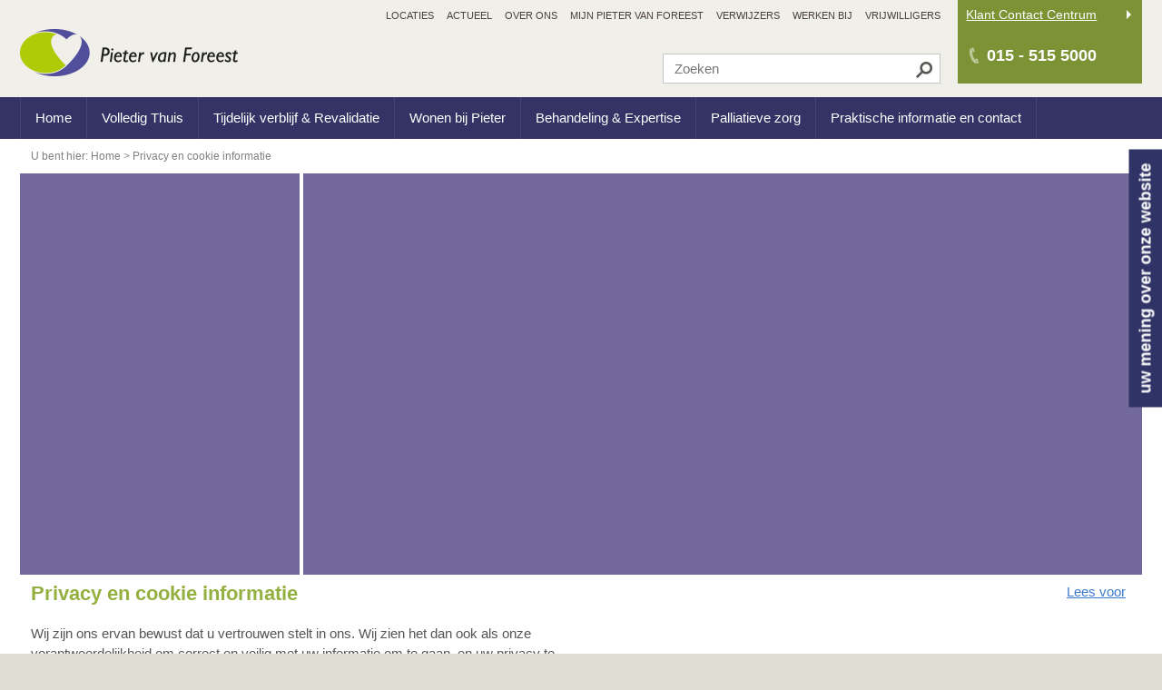

--- FILE ---
content_type: text/html; charset=UTF-8
request_url: https://pietervanforeest.nl/cookiebeleid
body_size: 9440
content:
<!DOCTYPE html>
<!--[if lt IE 7]>      <html class="no-js lt-ie9 lt-ie8 lt-ie7" lang="nl"> <![endif]-->
<!--[if IE 7]>         <html class="no-js lt-ie9 lt-ie8" lang="nl"> <![endif]-->
<!--[if IE 8]>         <html class="no-js lt-ie9" lang="nl"> <![endif]-->
<!--[if gt IE 8]><!--> <html class="no-js" lang="nl"> <!--<![endif]-->
    <head>

        <!-- Google Tag Manager -->
        <script>(function(w,d,s,l,i){w[l]=w[l]||[];w[l].push({'gtm.start':
                    new Date().getTime(),event:'gtm.js'});var f=d.getElementsByTagName(s)[0],
                j=d.createElement(s),dl=l!='dataLayer'?'&l='+l:'';j.async=true;j.src=
                'https://www.googletagmanager.com/gtm.js?id='+i+dl;f.parentNode.insertBefore(j,f);
            })(window,document,'script','dataLayer','GTM-KJ3FT657');</script>
        <!-- End Google Tag Manager -->

        <meta charset="utf-8">
        <!--

            Website ontwerp en creatie door Atlantis Creative (www.atlantiscreative.nl)

        -->
        <meta http-equiv="X-UA-Compatible" content="IE=edge,chrome=1">
        <title>Privacy en cookie informatie  - Pieter van Foreest</title>
        <meta name="description" content="Pieter van Foreest maakt op haar website gebruik van cookies. Op deze pagina geven we meer informatie van wie de cookies afkomstig zijn en waarom ze worden geplaatst. ">
                <meta name="viewport" content="width=device-width, initial-scale=1, maximum-scale=1">

                <link rel="stylesheet" href="/css/main.1727763566.css">

        

        		<script>document.cookie='resolution='+Math.max(screen.width,screen.height)+'; path=/';</script>
        <script src="https://pietervanforeest.nl/resources/js/vendor/modernizr-2.6.2.min.js"></script>


        


        <meta property="og:title" content="Privacy en cookie informatie" /><meta property="og:site_name" content="Pieter van Foreest" /><meta property="og:url" content="https://pietervanforeest.nl/cookiebeleid" /><meta property="og:description" content="Pieter van Foreest maakt op haar website gebruik van cookies. Op deze pagina geven we meer informatie van wie de cookies afkomstig zijn en waarom ze worden geplaatst." /><meta property="og:type" content="article" />
    </head>
    <body id="tpl-default-main" class="">

    <!-- Google Tag Manager (noscript) -->
    <noscript><iframe src="https://www.googletagmanager.com/ns.html?id=GTM-KJ3FT657"
                      height="0" width="0" style="display:none;visibility:hidden"></iframe></noscript>
    <!-- End Google Tag Manager (noscript) -->

		<header>
	<div class="row">
    	<div id="main-nav-switch">MENU</div>
        
    	<div class="span-10">
        	             
            <div id="logo">
        		<a href="/"><img src="/img/logo.png" alt="Pieter van Foreest" width="240" height="52"></a>
            </div>
            
                    </div>
        
        <div class="span-2">
        	<div id="header-customerservice">
            	<span>Klant Contact Centrum</span>
                <div id="header-phone">
                	<a href="tel:0155155000">015 - 515 5000</a>
                </div>
                <div id="customerservice-main-nav">
                	<div id="customerservice-close"></div>
                    <h4 style="font-size: 16px;"><strong><span>Klant Contact Centrum<br />
voor advies en informatie</span></strong></h4>

<ul>
	<li><a href="/praktische-informatie/contact">Contact</a></li>
	<li><a href="/locaties">Locatie contactgegevens</a></li>
	<li><a class="popup-link" href="/bel-mij-terug">Bel mij terug</a></li>
	<li><a href="/praktische-informatie/contact/veel-gestelde-vragen">Veel gestelde vragen</a></li>
	<li><a href="/klanttevredenheid-kwaliteit/compliment-of-klacht">Compliment of klacht?</a></li>
	<li><a href="/brochures-downloads">Brochures &amp; downloads</a></li>
</ul>
                </div> 
            </div>
        </div>
    </div>
    <nav id="main-nav">
        <div class="row">
        	<div class="span-12">
            	                
            	                    <div id="search">
                        <form action="/search" method="GET" id="search-form">
                            <input type="submit" id="search-btn" value="Zoeken">
                            <span><input type="text" placeholder="Zoeken" name="query" id="search-field"></span>
                        </form>
                    </div>
                	<ul class="clearfix" id="main-nav-tree"><li class="nav-item-11"><a  href="/">Home</a></li><li class="nav-item-17"><a  href="/volledig-thuis">Volledig Thuis</a><ul class="clearfix"><li class="nav-item-1434"><a  href="/volledig-thuis/casemanagers">Casemanagers dementie</a></li><li class="nav-item-1633"><a  href="/volledig-thuis/volledig-pakket-thuis">Volledig  Pakket Thuis</a></li><li class="nav-item-1637"><a  href="/volledig-thuis/beeldzorg">Beeldzorg</a></li><li class="nav-item-86"><a  href="/volledig-thuis/wijkteams">Thuiszorg wijkteams</a><ul class="clearfix"><li class="nav-item-821"><a  href="/volledig-thuis/wijkteams/regio-delft">Regio Delft</a></li><li class="nav-item-822"><a  href="/volledig-thuis/wijkteams/regio-westland">Regio Westland</a></li><li class="nav-item-823"><a  href="/volledig-thuis/wijkteams/regio-midden-delfland">Regio Midden Delfland</a></li><li class="nav-item-824"><a  href="/volledig-thuis/wijkteams/regio-pijnacker-nootdorp">Regio Pijnacker – Nootdorp</a></li></ul></li><li class="nav-item-90"><a  href="/volledig-thuis/hulp-bij-het-huishouden">Hulp Thuis</a></li><li class="nav-item-22"><a  href="/volledig-thuis/dagvoorzieningen">Dagvoorzieningen</a><ul class="clearfix"><li class="nav-item-180"><a  href="/volledig-thuis/dagvoorzieningen/ontmoetingscentra">Ontmoetingscentra</a></li><li class="nav-item-183"><a  href="/volledig-thuis/dagvoorzieningen/dagverzorging-plus">Dagverzorging Plus</a></li><li class="nav-item-189"><a  href="/volledig-thuis/dagvoorzieningen/zorgboerderij">Zorgboerderij</a></li><li class="nav-item-192"><a  href="/volledig-thuis/dagvoorzieningen/de-vereeniging">De Vereeniging</a></li><li class="nav-item-79"><a  href="/volledig-thuis/dagvoorzieningen/veteranenvereniging">Veteranenvereniging</a></li><li class="nav-item-1694"><a  href="/volledig-thuis/dagvoorzieningen/seniorenhonk">Seniorenhonk</a></li></ul></li><li class="nav-item-116"><a  href="/volledig-thuis/behandeling">Behandeling vanuit huis</a></li><li class="nav-item-21"><a  href="/volledig-thuis/services">Services en (digitale) ondersteuningsmogelijkheden</a><ul class="clearfix"><li class="nav-item-160"><a  href="/volledig-thuis/services/personenalarmering">Personenalarmering</a></li><li class="nav-item-1727"><a  href="/volledig-thuis/services/sleutelkluisje">Sleutelkluisje</a></li><li class="nav-item-1404"><a  href="/volledig-thuis/services/medido-medicatiedispenser">Medido medicatiedispenser</a></li><li class="nav-item-598"><a  href="/volledig-thuis/services/eten-en-drinken">Eten en drinken</a></li></ul></li><li class="nav-item-1452"><a  href="/volledig-thuis/advies-en-hulp">Advies en hulp</a><ul class="clearfix"><li class="nav-item-1448"><a  href="/volledig-thuis/advies-en-hulp/informatiecentrum-dementie">Informatiecentrum dementie</a></li></ul></li><li class="nav-item-118"><a  href="/volledig-thuis/mantelzorgondersteuning">Mantelzorgondersteuning</a><ul class="clearfix"><li class="nav-item-89"><a  href="/volledig-thuis/mantelzorgondersteuning/informatiecentrumdementie">Informatiecentrum dementie</a></li><li class="nav-item-1550"><a  href="/volledig-thuis/mantelzorgondersteuning/dementelcoach">Dementelcoach</a></li><li class="nav-item-1466"><a  href="/volledig-thuis/mantelzorgondersteuning/strandgoed-logies-r">Strandgoed Logies &amp; Respijt</a></li><li class="nav-item-1467"><a  href="/volledig-thuis/mantelzorgondersteuning/lotgenoten-groepen">Lotgenoten groepen</a></li><li class="nav-item-1468"><a  href="/volledig-thuis/mantelzorgondersteuning/partners">Partners</a></li></ul></li><li class="nav-item-85"><a  href="/volledig-thuis/thuiszorgwinkels">Thuiszorgwinkels</a></li></ul></li><li class="nav-item-18"><a  href="/tijdelijke-zorg">Tijdelijk verblijf &amp; Revalidatie</a><ul class="clearfix"><li class="nav-item-123"><a  href="/tijdelijke-zorg/geriatrische-revalidatie-zorg">Revalidatie &amp; Herstel </a></li><li class="nav-item-1104"><a  href="/tijdelijke-zorg/eerstelijnsverblijf">Eerstelijns verblijf</a></li><li class="nav-item-132"><a  href="/tijdelijke-zorg/laatste-levensfase">Zorg in de laatste levensfase</a></li><li class="nav-item-723"><a  href="/tijdelijke-zorg/logies-respijt">Logies &amp; Respijtzorg</a></li><li class="nav-item-1167"><a  href="/tijdelijke-zorg/diagnostiek-en-behandeling">Diagnostiek en behandeling</a></li><li class="nav-item-1103"><a  href="/tijdelijke-zorg/crisisverblijf">Crisisverblijf </a></li></ul></li><li class="nav-item-16"><a  href="/wonen-met-zorg">Wonen bij Pieter</a><ul class="clearfix"><li class="nav-item-43"><a  href="/wonen-met-zorg/locaties">Locaties</a><ul class="clearfix"><li class="nav-item-262"><a  href="/wonen-met-zorg/locaties/regio-delft">Regio Delft</a></li><li class="nav-item-268"><a  href="/wonen-met-zorg/locaties/regio-westland">Regio Westland</a></li><li class="nav-item-280"><a  href="/wonen-met-zorg/locaties/regio-midden-delfland">Regio Midden Delfland</a></li><li class="nav-item-283"><a  href="/wonen-met-zorg/locaties/regio-pijnacker-nootdorp">Regio Pijnacker – Nootdorp</a></li></ul></li><li class="nav-item-84"><a  href="/wonen-met-zorg/kleinschalig-wonen">Kleinschalig wonen </a></li><li class="nav-item-83"><a  href="/wonen-met-zorg/huurappartementen">Huurappartementen voor senioren (seniorencomplex)</a></li><li class="nav-item-1194"><a  href="/wonen-met-zorg/nieuwbouw">Nieuwbouw Spoorzone - Nieuw Delft</a></li><li class="nav-item-1305"><a  href="/wonen-met-zorg/nieuwbouw-naaldhorstterrein">Nieuwbouw Naaldhorstterrein</a></li></ul></li><li class="nav-item-19"><a  href="/behandeling">Behandeling &amp; Expertise</a><ul class="clearfix"><li class="nav-item-149"><a  href="/behandeling/pieters-behandel-praktijk">Pieters Behandel Praktijk</a></li><li class="nav-item-1071"><a  href="/behandeling/kennis-en-behandelcentrum">Kennis en Behandelcentrum</a><ul class="clearfix"><li class="nav-item-1074"><a  href="/behandeling/kennis-en-behandelcentrum/fysiotherapie">Fysiotherapie</a></li><li class="nav-item-1075"><a  href="/behandeling/kennis-en-behandelcentrum/ergotherapie">Ergotherapie</a></li><li class="nav-item-1077"><a  href="/behandeling/kennis-en-behandelcentrum/dietetiek">Diëtetiek</a></li><li class="nav-item-1076"><a  href="/behandeling/kennis-en-behandelcentrum/logopedie">Logopedie</a></li><li class="nav-item-1079"><a  href="/behandeling/kennis-en-behandelcentrum/maatschappelijk-werk">Maatschappelijk werk </a></li><li class="nav-item-1080"><a  href="/behandeling/kennis-en-behandelcentrum/geestelijke-verzorging">Geestelijke verzorging </a></li><li class="nav-item-1078"><a  href="/behandeling/kennis-en-behandelcentrum/psychologie">Psychologie</a></li></ul></li><li class="nav-item-127"><a  href="/behandeling/revalidatie">Revalidatie en Herstel </a></li><li class="nav-item-128"><a  href="/behandeling/dementie">Dementie</a></li><li class="nav-item-129"><a  href="/behandeling/jonge-mensen-met-dementie">Jonge mensen met dementie</a></li><li class="nav-item-1593"><a  href="/behandeling/dementie-en-zeer-ernstig-probleemgedrag">Dementie en zeer ernstig probleemgedrag D-Zep</a></li><li class="nav-item-131"><a  href="/behandeling/parkinson">Parkinson</a></li><li class="nav-item-130"><a  href="/behandeling/cva-beroerte">CVA-beroerte</a></li><li class="nav-item-1105"><a  href="/behandeling/zorg-in-de-laatste-levensfase">Zorg in de laatste levensfase </a></li></ul></li><li class="nav-item-1670"><a  href="/zorg-in-de-laatste-levensfase">Palliatieve zorg</a></li><li class="nav-item-34"><a  href="/praktische-informatie">Praktische informatie en contact</a><ul class="clearfix"><li class="nav-item-248"><a  href="/praktische-informatie/contact">Contact met Klantcontactcentrum</a><ul class="clearfix"><li class="nav-item-1672"><a  href="/praktische-informatie/contact/locaties">Locatie contactgegevens</a></li><li class="nav-item-51"><a  href="/praktische-informatie/contact/veel-gestelde-vragen">Veel gestelde vragen</a></li><li class="nav-item-1673"><a  href="/praktische-informatie/contact/compliment-of-klacht">Compliment of klacht</a></li><li class="nav-item-1674"><a  href="/praktische-informatie/contact/brochures-downloads">Brochures &amp; Downloads</a></li></ul></li><li class="nav-item-1628"><a  href="/praktische-informatie/hulp-nodig-en-nu">Hulp nodig, en nu?</a><ul class="clearfix"><li class="nav-item-1571"><a  href="/praktische-informatie/hulp-nodig-en-nu/tijdelijk-verblijf">Tijdelijk verblijf in een zorgorganisatie? Zo zit het.</a></li><li class="nav-item-1572"><a  href="/praktische-informatie/hulp-nodig-en-nu/verzorgingshuiszorg-verpleeghuiszorg">Het verschil tussen verzorgingshuiszorg en verpleeghuiszorg</a></li></ul></li><li class="nav-item-1439"><a  href="/praktische-informatie/clientondersteuning">Cliëntondersteuning- en vertegenwoordiging</a><ul class="clearfix"><li class="nav-item-1630"><a  href="/praktische-informatie/clientondersteuning/clientvertegenwoordiging-door-contactpersoon">Cliëntvertegenwoordiging door contactpersoon</a></li><li class="nav-item-1438"><a  href="/praktische-informatie/clientondersteuning/clientondersteuning-wmo-vanuit-de-gemeenten">Cliëntondersteuning (WMO &amp; ZvW) vanuit de gemeenten en zorgverzekeringswet </a></li><li class="nav-item-707"><a  href="/praktische-informatie/clientondersteuning/clientondersteuning-wlz">Cliëntondersteuning (Wlz) Wet Langdurige Zorg</a></li><li class="nav-item-1378"><a  href="/praktische-informatie/clientondersteuning/clientondersteuning-bij-wet-zorg-en-dwang">Cliëntondersteuning (Wzd) bij Wet Zorg en Dwang</a></li></ul></li><li class="nav-item-1677"><a  href="/praktische-informatie/clientportaal">Cliëntportaal </a></li><li class="nav-item-1627"><a  href="/praktische-informatie/wetten">Wet- en regelgeving</a><ul class="clearfix"><li class="nav-item-1629"><a  href="/praktische-informatie/wetten/uitleg-vanuit-type-zorg:-welke-wet-is-van-toepassing">Welke wet is van toepassing bij welke zorg</a></li></ul></li><li class="nav-item-1251"><a  href="/praktische-informatie/algemene-voorwaarden">Algemene Voorwaarden en Huisregels</a><ul class="clearfix"><li class="nav-item-1622"><a  href="/praktische-informatie/algemene-voorwaarden/rookvrije-organisatie">Rookvrije organisatie</a></li></ul></li><li class="nav-item-253"><a  href="/praktische-informatie/financiering-van-zorg">Financiering van zorg</a><ul class="clearfix"><li class="nav-item-1481"><a  href="/praktische-informatie/financiering-van-zorg/indicaties">Indicatie</a></li><li class="nav-item-1480"><a  href="/praktische-informatie/financiering-van-zorg/cak">Eigen bijdrage: CAK</a></li></ul></li><li class="nav-item-616"><a  href="/praktische-informatie/wachttijden-locaties">Wachttijden locaties</a></li><li class="nav-item-221"><a  href="/praktische-informatie/klanttevredenheid-kwaliteit">Klanttevredenheid &amp; Kwaliteit</a><ul class="clearfix"><li class="nav-item-1066"><a  href="/praktische-informatie/klanttevredenheid-kwaliteit/kwaliteitskader">Kwaliteit - Generiek Kompas</a></li><li class="nav-item-228"><a  href="/praktische-informatie/klanttevredenheid-kwaliteit/ideeen-en-suggesties">Ideeën en suggesties</a></li><li class="nav-item-35"><a  href="/praktische-informatie/klanttevredenheid-kwaliteit/compliment-of-klacht">Compliment of klacht?</a></li><li class="nav-item-64"><a  href="/praktische-informatie/klanttevredenheid-kwaliteit/aan-het-woord">Aan het woord</a></li></ul></li></ul></li></ul>                	<ul class="clearfix" id="top-nav-tree"><li class="nav-item-23"><a  href="/locaties">Locaties</a></li><li class="nav-item-24"><a  href="/actueel">Actueel</a><ul class="clearfix"><li class="nav-item-199"><a  href="/actueel/veranderingen-in-de-zorg">Veranderingen in de zorg</a></li></ul></li><li class="nav-item-26"><a  href="/over-ons">Over ons</a><ul class="clearfix"><li class="nav-item-231"><a  href="/over-ons/geschiedenis">Geschiedenis</a></li><li class="nav-item-206"><a  href="/over-ons/missie-visie-strategie">Missie, visie, strategie </a><ul class="clearfix"><li class="nav-item-1159"><a  href="/over-ons/missie-visie-strategie/missie">Missie</a></li><li class="nav-item-1718"><a  href="/over-ons/missie-visie-strategie/visie">Visie </a></li><li class="nav-item-1533"><a  href="/over-ons/missie-visie-strategie/strategie">Strategie</a></li><li class="nav-item-1698"><a  href="/over-ons/missie-visie-strategie/reablement">Reablement </a></li><li class="nav-item-1699"><a  href="/over-ons/missie-visie-strategie/positieve-gezondheid">Positieve Gezondheid</a></li><li class="nav-item-1700"><a  href="/over-ons/missie-visie-strategie/informele-zorg">Informele zorg</a></li></ul></li><li class="nav-item-207"><a  href="/over-ons/organisatie">Organisatie</a><ul class="clearfix"><li class="nav-item-208"><a  href="/over-ons/organisatie/raad-van-toezicht">Raad van Toezicht</a></li><li class="nav-item-210"><a  href="/over-ons/organisatie/raad-van-bestuur">Raad van Bestuur</a></li><li class="nav-item-209"><a  href="/over-ons/organisatie/bestuurlijk-overleg">Bestuurlijk Overleg </a></li><li class="nav-item-1558"><a  href="/over-ons/organisatie/management-delft-en-oostland">Management Delft en Oostland</a></li><li class="nav-item-1559"><a  href="/over-ons/organisatie/management-westland-en-midden-delfland">Management Westland en Midden-Delfland</a></li><li class="nav-item-1560"><a  href="/over-ons/organisatie/management-behandeling-en-expertise">Management Behandeling en Expertise</a></li><li class="nav-item-1161"><a  href="/over-ons/organisatie/organogram">Organogram</a></li></ul></li><li class="nav-item-214"><a  href="/over-ons/clientmedezeggenschap">Cliëntmedezeggenschap</a><ul class="clearfix"><li class="nav-item-216"><a  href="/over-ons/clientmedezeggenschap/centrale-clientenraad">Centrale Cliëntenraad</a></li><li class="nav-item-217"><a  href="/over-ons/clientmedezeggenschap/clientenraad-pieter-van-foreest-thuis">Cliëntenraad Pieter van Foreest Thuis</a></li><li class="nav-item-220"><a  href="/over-ons/clientmedezeggenschap/lokale-clientenraad">Lokale Cliëntenraad</a></li></ul></li><li class="nav-item-234"><a  href="/over-ons/maatschappelijk-verantwoord-ondernemen">Maatschappelijk Verantwoord Ondernemen</a></li><li class="nav-item-623"><a  href="/over-ons/onderzoek-en-innovatie">Onderzoek en innovatie</a><ul class="clearfix"><li class="nav-item-1682"><a  href="/over-ons/onderzoek-en-innovatie/onderzoek">Onderzoek</a></li><li class="nav-item-1683"><a  href="/over-ons/onderzoek-en-innovatie/innovatie">Innovatie</a></li></ul></li><li class="nav-item-238"><a  href="/over-ons/studentenvragen">Studentenvragen</a></li><li class="nav-item-1247"><a  href="/over-ons/anbi">ANBI </a><ul class="clearfix"><li class="nav-item-235"><a  href="/over-ons/anbi/vrienden-van-pieter">Vrienden van Pieter van Foreest</a></li><li class="nav-item-1258"><a  href="/over-ons/anbi/pieter-van-foreest-en-anbi">Pieter van Foreest en Anbi</a></li><li class="nav-item-1259"><a  href="/over-ons/anbi/zorgboerderij-buitengewoon-3-en-anbi">Zorgboerderij BuitenGewoon 3 en ANBI</a></li></ul></li><li class="nav-item-230"><a  href="/over-ons/concern-locatie">Concern locatie</a></li></ul></li><li class="nav-item-1678"><a  href="/mijn-pieter-van-foreest">Mijn Pieter van Foreest</a><ul class="clearfix"><li class="nav-item-1676"><a  href="/mijn-pieter-van-foreest/clientportaal">Cliëntportaal - CarenZorgt</a></li><li class="nav-item-1465"><a  href="/mijn-pieter-van-foreest/int">Medewerkersportaal - Intranet </a></li></ul></li><li class="nav-item-28"><a  href="/verwijzers">Verwijzers</a><ul class="clearfix"><li class="nav-item-1301"><a  href="/verwijzers/aanvragen-zorg-behandeling-en-ondersteuning-thuis">Doorverwijzen zorg behandeling en ondersteuning thuis</a></li><li class="nav-item-1300"><a  href="/verwijzers/aanvragen-tijdelijk-verblijf">Doorverwijzen tijdelijk verblijf </a></li><li class="nav-item-1675"><a  href="/verwijzers/beschikbare-bedden">Beschikbare bedden</a></li><li class="nav-item-1311"><a  href="/verwijzers/wachttijden-woonzorglocaties">Wachttijden woonzorglocaties</a></li><li class="nav-item-1082"><a  href="/verwijzers/eerstelijns-verblijf">Eerstelijns verblijf</a></li><li class="nav-item-438"><a  href="/verwijzers/aanvragen-zorg-behandeling-en-ondersteuningwijkverpleegkundige">Wijkverpleegkundigen</a></li><li class="nav-item-579"><a  href="/verwijzers/casemanagers">Casemanagers</a></li><li class="nav-item-710"><a  href="/verwijzers/specialistisch-team-verpleegkunde">Specialistisch team verpleegkunde</a></li><li class="nav-item-454"><a  href="/verwijzers/nieuws-voor-verwijzers">Nieuws voor verwijzers</a></li></ul></li><li class="nav-item-701"><a  href="/werken-bij">Werken bij</a></li><li class="nav-item-1449"><a  href="/vrijwilligers">Vrijwilligers </a></li></ul>                            </div>
        </div>
    </nav>
</header>
      	<div role="main" id="main">
            <div class="row">
	<div class="span-12" itemscope itemtype="https://schema.org/BreadcrumbList" id="breadcrumbs">
    	U bent hier: <span itemprop="itemListElement" itemscope itemtype="https://schema.org/ListItem"><a href="/" itemprop="item"><span itemprop="name">Home</span></a><span itemprop="position" content="1"></span></span> Privacy en cookie informatie     </div>
</div>
<div class="row">
	<div id="sub-banner">
        <div class="span-3 cell" id="menu">
                    </div>
        <div class="span-9 cell" id="image">
          <div class="lazyload" style="padding-bottom: 47.87%">
                        </div>
        </div>
    </div>
</div>
<div class="row">
	    
	<div class="span-12 toTop" id="main-container">
    	<div id="readspeaker_button1" class="rs_skip rsbtn rs_preserve">
            <a rel="nofollow" class="rsbtn_play" accesskey="L" title="Laat de tekst voorlezen met ReadSpeaker" href="https://app-eu.readspeaker.com/cgi-bin/rsent?customerid=8376&amp;lang=nl_nl&amp;readid=main-container&amp;url=https://pietervanforeest.nl/cookiebeleid">
                <span class="rsbtn_left rsimg rspart"><span class="rsbtn_text"><span>Lees voor</span></span></span>
                <span class="rsbtn_right rsimg rsplay rspart"></span>
            </a>
        </div>
                
    	<h1>Privacy en cookie informatie</h1>

<p>Wij zijn ons ervan bewust dat u vertrouwen stelt in ons. Wij zien het dan ook als onze verantwoordelijkheid om correct en veilig met uw informatie om te gaan, en uw privacy te beschermen. We willen u hier in alle openheid over infomeren. Op deze pagina laten we u weten welke gegevens we verzamelen als u onze websites gebruikt, waarom we deze gegevens verzamelen en hoe we hiermee uw gebruikservaring proberen te verbeteren. We leggen u hiermee ook uit waar u toestemming voor geeft door het gebruik van onze websites.&nbsp;</p>

<h2>Cookie informatie&nbsp;</h2>

<p>Pieter van Foreest maakt op haar website gebruik van cookies. Op deze pagina geven we meer informatie van wie de cookies afkomstig zijn en waarom de cookies worden geplaatst. Daarnaast wordt er beschreven hoe u cookies kunt weigeren.</p>

<h3>Wat zijn cookies?</h3>

<p>Een cookie is een eenvoudig tekstbestandje dat bij bezoek van een webpagina via uw browser op de harde schijf van uw computer, tablet of telefoon wordt opgeslagen.<br />
Een cookie bevat de informatie die de website bij een volgend bezoek graag wil weten om er onder andere te zorgen voor een sneller en gemakkelijker gebruik van de website. Bijvoorbeeld uw voorkeursinstellingen voor de volumeknop, informatie over een advertentie of adverteerder, of een unieke ID-code. Alleen de website die een cookie plaatst, kan de informatie van dat cookie uitlezen.</p>

<h3>Welke cookies worden gebruikt?</h3>

<p>Een overzicht van de cookies die gebruikt worden door de website van Pieter van Foreest:&nbsp;</p>

<div class="events-list">
<table class="lrg-table">
	<tbody>
		<tr>
			<th>Cookie</th>
			<th>Bron</th>
			<th>Doel</th>
			<th>Levensduur</th>
			<th>Gevolgen niet accepteren</th>
		</tr>
		<tr>
			<td><strong>_ga</strong></td>
			<td>Google Analytics namens Pieter van Foreest</td>
			<td>Analyse gebruik website om gebruikerservaringen verbeteren</td>
			<td>Tot einde sessie: maximaal 2 jaar</td>
			<td>Uw gegevens worden niet meegenomen in de analyse van de website</td>
		</tr>
		<tr>
			<td><strong>_gali</strong></td>
			<td>Google Analytics namens Pieter van Foreest</td>
			<td>Analyse gebruik website om gebruikerservaringen verbeteren</td>
			<td>Tot einde sessie</td>
			<td>Uw gegevens worden niet meegenomen in de analyse van de website</td>
		</tr>
		<tr>
			<td><strong>_gat</strong></td>
			<td>Google Analytics namens Pieter van Foreest</td>
			<td>Analyse gebruik website om gebruikerservaringen verbeteren</td>
			<td>Tot einde sessie</td>
			<td>Uw gegevens worden niet meegenomen in de analyse van de website</td>
		</tr>
		<tr>
			<td><strong>PHPSESSID</strong></td>
			<td>Pieter van Foreest</td>
			<td>Nodig voor het beter functioneren van de website</td>
			<td>Tot einde sessie</td>
			<td>Website blijft te gebruiken</td>
		</tr>
		<tr>
			<td><strong>resolution</strong></td>
			<td>Pieter van Foreest</td>
			<td>Opslaan schermresolutie voor optimalisatie afbeeldingen</td>
			<td>Tot einde sessie</td>
			<td>Mogelijk meer dataverbruik / langzamere website</td>
		</tr>
		<tr>
			<td>&nbsp;</td>
			<td>&nbsp;</td>
			<td>&nbsp;</td>
			<td>&nbsp;</td>
			<td>&nbsp;</td>
		</tr>
		<tr>
			<td><strong>externe cookies</strong></td>
			<td>YouTube</td>
			<td>Voorkeuren en gebruikersgegevens voor ingesloten YouTube videos</td>
			<td>Varieert</td>
			<td>Website blijft te gebruiken</td>
		</tr>
		<tr>
			<td><strong>externe&nbsp;cookies</strong></td>
			<td>Google Maps</td>
			<td>Voorkeuren en gebruikersgegevens ingesloten Google Maps kaarten</td>
			<td>Varieert</td>
			<td>Website blijft te gebruiken</td>
		</tr>
		<tr>
			<td><strong>externe&nbsp;cookies</strong></td>
			<td>readspeaker.com</td>
			<td>Ge&iuml;ntegreerde voorlees-service</td>
			<td>Varieert</td>
			<td>Alleen cookies bij gebruik voorleesfunctie, website blijft te gebruiken</td>
		</tr>
		<tr>
			<td><strong>externe en first party cookies</strong></td>
			<td>Facebook</td>
			<td>Relevante content op Facebook laten zien</td>
			<td>Varieert</td>
			<td>Website blijft te gebruiken</td>
		</tr>
	</tbody>
</table>
</div>

<h3><br />
Cookies weigeren</h3>

<p>U kunt zelf beslissen of u cookies wilt accepteren of weigeren. Ook kunt u zelf beslissen&nbsp;of u wilt dat uw browser u op de hoogte stelt wanneer er een cookie wordt geplaatst. Hiervoor dient u de instellingen in uw browser aan te passen.<br />
Gezien de grote diversiteit in browsers verwijzen we u naar de informatiepagina of instellingen van uw browser voor het aanpassen van uw cookievoorkeuren en de optie om bestaande cookies van uw computer, tablet of telefoon te verwijderen.</p>

<h2>Privacy&nbsp;</h2>

<p>Pieter van Foreest&nbsp;respecteert uw privacy en doet er alles aan om uw persoonsgegevens te beschermen. We vinden het belangrijk dat onze dienstverlening transparant, persoonlijk en betrouwbaar is. We zijn ons ervan bewust dat u vertrouwen in ons stelt. Wij zien het dan ook als onze verantwoordelijkheid om correct en veilig met uw informatie om te gaan, en uw privacy te beschermen.&nbsp;Daarbij verwerken we uw persoonsgegevens zorgvuldig en veilig. Bovendien verwerken we uw persoonsgegevens alleen in overeenstemming met de Algemene Verordening Gegevensbescherming (AVG). Op onze pagina <a href="https://pietervanforeest.nl/privacy">privacy</a> vindt u meer informatie.</p>

<h2>Vragen</h2>

<p>Pieter van Foreest helpt u graag verder als u vragen of opmerkingen heeft.</p>

<p><strong>Pieter van Foreest</strong><br />
Telefoon: 015 515 5300<br />
E-mail: <a href="mailto:contact@pietervanforeest.nl">pr@pietervanforeest.nl</a><br />
Postbus 118<br />
2600 AC&nbsp; Delft</p>

<p>Onze medewerkers zijn tijdens werkdagen telefonisch bereikbaar van 8.30 uur tot 17.00 uur.</p>
        
    </div>
    <div class="" id="sidebar">
    	    </div>
</div>

<div class="row">
	<div class="span-12">
	        <!--<div class="page-share clearfix">-->
<!--    <div class="refurl-share refurls-32">-->
<!--        <a class="refurl-button" data-platform="twitter"></a>-->
<!--        <a class="refurl-button" data-platform="facebook"></a>-->
<!--        <a class="refurl-button" data-platform="linkedin"></a>-->
<!--        <a class="refurl-button" data-platform="googleplus"></a>-->
<!--        <a class="refurl-button" data-platform="email"></a>-->
<!--        <a class="refurl-button" data-platform="whatsapp"></a>-->
<!--    </div>-->
<!--</div>    -->
<!--<script type="text/javascript">-->
<!--var refurl_config = {-->
<!--	"project": "pietervanforeest.nl"-->
<!--};-->
<!--</script>-->
<!--<script type="text/javascript" src="https://app.getrefurls.com/js/1.1/widget.js"></script>-->	</div>
</div>

        </div>
        
		<footer class="clearfix">
	<div class="row">
        <div class="span-6">
        	<img src="/img/footer-flags.png" id="footer-flags" alt="" width="68" height="139">
            <div>Bij Pieter van Foreest vinden we dat iedereen zichzelf moet kunnen zijn. Het gewone leven is daarbij het uitgangspunt. We willen dat u zo lang mogelijk zelfstandig kunt blijven wonen en leven met behoud van eigen regie en zelfredzaamheid. De dingen zelf blijven doen, die u zelf nog kunt. Wellicht heeft u daarbij wat hulp nodig, zoals van familie of naasten. Lukt dat niet dan zijn daar onze professionals. Pieter van Foreest werkt daarom samen, met u, uw naasten, het netwerk in de regio, onze professionals en vrijwilligers. We staan u graag met raad en daad terzijde. Pieter van Foreest biedt professionele zorg, behandeling, hulp en ondersteuning in de regio Delft, Midden-Delfland, Pijnacker-Nootdorp en Westland. <a href='/' class='more'>meer</a></div>
        </div>
        <div class="span-3" id="footer-main-nav">
            <ul>
	<li><a href="/over-ons">Over ons</a></li>
	<li><a href="/locaties">Locaties</a></li>
	<li><a href="https://werkenbijpieter.nl/" target="_blank">Werken &amp; leren</a></li>
	<li><a href="/verwijzers">Verwijzers</a></li>
	<li><a href="/brochures-publicaties">Brochures</a></li>
	<li><a href="/praktische-informatie">Praktische informatie</a></li>
	<li><a href="/praktische-informatie/contact/veel-gestelde-vragen">Veel gestelde vragen</a></li>
	<li><a href="/klanttevredenheid-kwaliteit/compliment-of-klacht">Compliment, suggestie of klacht?</a></li>
	<li><a href="/praktische-informatie/contact">Contact</a></li>
</ul>
        </div>
        <div class="span-3">
        	<div class="social">
            <h4>Volg ons</h4>
                <a href="https://www.facebook.com/PietervnForeest" target="_blank"><img src="/img/social-facebook.gif" alt="Facebook" width="26" height="26"></a>
                <a href="https://www.instagram.com/pietervforeest/" target="_blank"><img src="/img/social-instagram.png" alt="Instagram" width="26" height="26"></a>
                <a href="https://www.linkedin.com/company/pieter-van-foreest" target="_blank"><img src="/img/social-linkedin.gif" alt="LinkedIn" width="26" height="26"></a>
                <a href="https://www.youtube.com/channel/UCtJHlaE0kzGAVlImVSYyzqw" target="_blank"><img src="/img/social-youtube.gif" alt="YouTube" width="26" height="26"></a>
                <a href="https://www.tiktok.com/@pietervanforeest" target="_blank"><img src="/img/social-tiktok.png" alt="TikTok" width="26" height="26"></a>
                <a href="https://x.com/PietervForeest" target="_blank"><img src="/img/social-x.png" alt="Twitter" width="26" height="26"></a>
            </div>
            <div class="footer-logo">
                <div>
                    <a href="https://pietervanforeest.nl/rookvrije-organisatie">
                        <div class="lazyload" style="padding-bottom: 42.58064516129032%">
                            <img data-src="/img/rookvrije-generatie.png" alt="Werken bij Pieter van Foreest" loading="lazy">
                        </div>
                    </a>
                </div>
                <div>
                    <div class="lazyload" style="padding-bottom: 88%">
                        <img data-src="/img/samen-duurzaam.png" alt="Werken bij Pieter van Foreest" loading="lazy">
                    </div>
                </div>
            </div>
        </div>
        
        <div class="span-12" id="copyright">
        	<span>&copy; 2026 Pieter van Foreest</span>
            <ul class="clearfix" id="footer-nav-tree"><li class="nav-item-38"><a  href="/disclaimer">Disclaimer</a></li><li class="nav-item-39"><a  href="/pers">Pers</a></li><li class="nav-item-40"><a  href="/copyright-contact">Contact</a></li><li class="nav-item-1191"><a  href="/privacy">Privacy</a></li></ul>        </div>
    </div>
</footer>

<div class="row" id="scrollupContainer">
	<div class="span-12">
    	<div id="scrollupInner">
    		<a href="#" class="scrollup">Top</a>
        </div>
    </div>
</div>



<div class="overlay-layer hide" data-val="" id="feedback_overlay">
    <div class="content-container">
        <a href="#" class="close_overlay overlay_close" data-overlay="feedback_overlay"><span>x</span></a>
        <div class="content">
            <form action="/" method="POST" name="feedback" id="feedback" data-common="test">
                    <div class="intro">
                        <h2>Help ons om onze <u>website</u> nog beter te maken in <span>3&nbsp;stappen</span></h2>
                        <a href="#" class="green button open arrow">Geef uw mening</a>
                    </div>

                    <div class="clearfix">
                        <h3 class="steps"><span>1 van 3</span></h3>
    
                        <h3>Heeft u de informatie gevonden die u zocht?</h3>
    
                        <label class="input-container">Ja
                            <input type="radio" value="ja" name="informatie_gevonden" >
                            <span class="checkmark"></span>
                        </label>
    
                        <label class="input-container">Nee
                            <input type="radio" value="nee" name="informatie_gevonden" >
                            <span class="checkmark"></span>
                        </label>    <p>Zo nee, welke informatie zoekt u?</p>
                        <textarea name="welke_informatie"></textarea>  <div>
                            <input type="hidden" name="step" id="step" value="1">
                            <input type="submit" name="submit" id="submit-feedback" value="Volgende">
                        </div>
                    <br/>
                    <br/>
                    <br/>
                    <div class="clearfix feedback-information">
                        <h3>Mijn vraag heeft geen betrekking op de website</h3>
                        <p><strong>Heeft u algemene vragen of wilt u advies over wonen, zorg, behandeling of welzijn?</strong><br>
                        Neemt u dan contact op met het klantcontactcentrum via <a href="mailto:contact@pietervanforeest.nl">contact@pietervanforeest.nl</a> of <br><a href="tel:015-5155000">015-5155000</a>
                        <br/><br/></p>
                        <p><strong>Heeft u een compliment of een klacht over wonen, zorg, behandeling of welzijn?</strong><br>
                        Gaat u dan naar: <a href="https://pietervanforeest.nl/klanttevredenheid-kwaliteit/compliment-of-klacht">https://pietervanforeest.nl/klanttevredenheid-kwaliteit/compliment-of-klacht</a>
                        <br/><br/></p>
                        <p><strong>Heeft u een vraag specifiek voor de locatie?</strong><br>
                        Hiervoor kunt u rechtstreeks contact opnemen met de <a href="https://pietervanforeest.nl/locaties" target="_blank">betreffende locatie</a></p>
                    </div>
                    </div>
                  </form>        </div>
    </div>
</div>

<a href="" class="overlay_trigger feedback_btn" data-overlay="feedback_overlay">uw mening over onze website</a>        
        
         
        <script src="//maps.googleapis.com/maps/api/js?key=AIzaSyC4eTV0lJpu3uzAQsMae8Q8t13we7ca-ak&region=NL"></script>

    <script src="//ajax.googleapis.com/ajax/libs/jquery/1.9.1/jquery.min.js"></script>
    <script>window.jQuery || document.write('<script src="https://pietervanforeest.nl/js/vendor/jquery-1.9.1.min.js"><\/script>')</script>


    <script src="//ajax.googleapis.com/ajax/libs/jqueryui/1.9.2/jquery-ui.min.js"></script>
    <script>window.jQuery.ui || document.write('<script src="https://pietervanforeest.nl/js/vendor/jquery-ui-1.9.2.min.js"><\/script>')</script>


          <script src="/resources/js/vendor/moment.min.js"></script>
    
    <script src="/js/main.1727763566.js"></script>

            <!--        <script async src="--><!--"></script>-->
        <call-us-selector phonesystem-url="https://pvforeest.my3cx.nl" party="LiveChat704265"></call-us-selector>
        <script defer src="https://downloads-global.3cx.com/downloads/livechatandtalk/v1/callus.js" id="tcx-callus-js" charset="utf-8"></script>
    
    
        		
                
        
                <script src="https://cdn-eu.readspeaker.com/script/8376/webReader/webReader.js?pids=wr" type="text/javascript" id="rs_req_Init"></script>

        <script type="text/javascript">
		<!--
		window.rsDocReaderConf = {lang: 'nl_nl'};
		//-->
		</script>
    </body>
</html>

--- FILE ---
content_type: text/css; charset=utf-8
request_url: https://pietervanforeest.nl/css/main.1727763566.css
body_size: 28009
content:
@charset "UTF-8";/*! normalize.css v3.0.2 | MIT License | git.io/normalize */hr,img,legend{border:0}.fc table,table{border-collapse:collapse;border-spacing:0}.fc-icon,.slick-slider{-webkit-touch-callout:none;-webkit-user-select:none;-khtml-user-select:none}.fc-icon,.overlay-layer .input-container,.slick-slider{-moz-user-select:none;-ms-user-select:none}.mfp-arrow,.slick-slider{-webkit-tap-highlight-color:transparent}.slick-list:focus,a:active,a:hover{outline:0}.slick-list,.slick-slider,.slick-track,sub,sup{position:relative}.ir:before,.overlay-layer .checkmark:after,.overlay-layer .steps:before,.slick-track:after,.slick-track:before{content:""}#main,#quality-widget a,.clearfix:after,.custom-form li,.fc-clear,.frm-bldr li,.page-share,.row,.row:after,.rsnav,.slick-track:after,footer,header{clear:both}.hidden,.slick-loading .slick-slide,.slick-loading .slick-track{visibility:hidden}.slick-dots,ol,ul{list-style:none}body{margin:0}article,aside,details,figcaption,figure,footer,header,hgroup,main,menu,nav,section,summary{display:block}audio,canvas,progress,video{display:inline-block;vertical-align:baseline}.fc button .fc-icon,audio,canvas,img,video{vertical-align:middle}audio:not([controls]){display:none;height:0}[hidden],template{display:none}.slick-list,.slick-slider,.slick-track,hr{display:block}a{background-color:transparent}abbr[title]{border-bottom:1px dotted}b,optgroup,strong{font-weight:700}dfn{font-style:italic}mark{background:#ff0;color:#000}small{font-size:80%}sub,sup{font-size:75%;line-height:0;vertical-align:baseline}sup{top:-.5em}sub{bottom:-.25em}svg:not(:root){overflow:hidden}figure{margin:1em 40px}hr{box-sizing:content-box;height:1px;border-top:1px solid #c5c5c5;margin:1em 0;padding:0}pre,textarea{overflow:auto}code,kbd,pre,samp{font-family:monospace,monospace;font-size:1em}button,input,optgroup,select,textarea{color:inherit;font:inherit;margin:0}button{overflow:visible}button,select{text-transform:none}button,html input[type=button],input[type=reset],input[type=submit]{-webkit-appearance:button;cursor:pointer}button[disabled],html input[disabled]{cursor:default}button::-moz-focus-inner,input::-moz-focus-inner{border:0;padding:0}input{line-height:normal}input[type=checkbox],input[type=radio]{box-sizing:border-box;padding:0}.c100 *,.c100 :after,.c100 :before,input[type=search]{-moz-box-sizing:content-box;-webkit-box-sizing:content-box}input[type=number]::-webkit-inner-spin-button,input[type=number]::-webkit-outer-spin-button{height:auto}input[type=search]{-webkit-appearance:textfield;box-sizing:content-box}input[type=search]::-webkit-search-cancel-button,input[type=search]::-webkit-search-decoration{-webkit-appearance:none}td,th{padding:0}/*! HTML5 Boilerplate v4.3.0 | MIT License | http://h5bp.com/

// ==========================================================================
// Base styles: opinionated defaults
// ==========================================================================

// Moved global H5BP text styles to global.less


// Remove text-shadow in selection highlight: h5bp.com/i
// These selection rule sets have to be separate.
// Customize the background color to match your design.
*/::-moz-selection{background:#b3d4fc;text-shadow:none}::selection{background:#b3d4fc;text-shadow:none}.slick-slider{box-sizing:border-box;-moz-box-sizing:border-box;-webkit-user-select:none;-moz-user-select:none;-ms-user-select:none;user-select:none;touch-action:pan-y}.slick-list{overflow:hidden;margin:0;padding:0}.slick-loading .slick-list{background:#fff}.slick-dots li button,.slick-next,.slick-next:focus,.slick-next:hover,.slick-prev,.slick-prev:focus,.slick-prev:hover{background:0 0;color:transparent;outline:0}.slick-list.dragging{cursor:pointer;cursor:hand}.slick-slider .slick-track{-webkit-transform:translateZ(0);transform:translateZ(0)}.slick-track{left:0;top:0}.slick-track:after,.slick-track:before{display:table}.slick-slide{float:left;height:100%;min-height:1px;display:none;cursor:pointer}[dir=rtl] .slick-slide{float:right}.slick-slide img{display:block}.slick-slide.slick-loading img{display:none}.slick-slide.dragging img{pointer-events:none}.slick-initialized .slick-slide{display:block}.slick-vertical .slick-slide{display:block;height:auto;border:1px solid transparent}@font-face{font-family:slick;src:url(fonts/slick.eot);src:url(fonts/slick.eot?#iefix) format("embedded-opentype"),url(fonts/slick.svg#slick) format("svg");font-weight:400;font-style:normal}.slick-next,.slick-prev{position:absolute;display:block;height:20px;width:20px;line-height:0;font-size:0;cursor:pointer;top:50%;margin-top:-10px;padding:0;border:none}.slick-next:focus:before,.slick-next:hover:before,.slick-prev:focus:before,.slick-prev:hover:before{opacity:1}.slick-next.slick-disabled:before,.slick-prev.slick-disabled:before{opacity:.25}.slick-next:before,.slick-prev:before{font-family:slick;font-size:20px;line-height:1;color:#fff;opacity:.75;-webkit-font-smoothing:antialiased;-moz-osx-font-smoothing:grayscale}.slick-prev{left:-25px}[dir=rtl] .slick-prev{left:auto;right:-25px}.slick-prev:before{content:"←"}.slick-next:before,[dir=rtl] .slick-prev:before{content:"→"}.slick-next{right:-25px}[dir=rtl] .slick-next{left:-25px;right:auto}[dir=rtl] .slick-next:before{content:"←"}.slick-dots{position:absolute;bottom:-45px;display:block;text-align:center;padding:0;width:100%}.fc-button-group,.fc-icon,.slick-dots li{display:inline-block}.slick-dots li{position:relative;margin:0 5px;padding:0}.slick-dots li,.slick-dots li button{height:20px;width:20px;cursor:pointer}.slick-dots li button{border:0;display:block;line-height:0;font-size:0;padding:5px}.slick-dots li button:focus,.slick-dots li button:hover{outline:0}.slick-dots li button:focus:before,.slick-dots li button:hover:before{opacity:1}.slick-dots li button:before{position:absolute;top:0;left:0;content:"•";width:20px;height:20px;font-family:slick;font-size:6px;line-height:20px;text-align:center;color:#000;opacity:.25;-webkit-font-smoothing:antialiased;-moz-osx-font-smoothing:grayscale}.fc-icon,body .fc{font-size:1em}.slick-dots li.slick-active button:before{color:#000;opacity:.75}.fc-bgevent,.fc-highlight{opacity:.3;filter:alpha(opacity=30)}/*!
 * FullCalendar v2.4.0 Stylesheet
 * Docs & License: http://fullcalendar.io/
 * (c) 2015 Adam Shaw
 */.fc{direction:ltr;text-align:left}.fc-rtl{text-align:right}.fc-unthemed .fc-divider,.fc-unthemed .fc-popover,.fc-unthemed .fc-row,.fc-unthemed tbody,.fc-unthemed td,.fc-unthemed th,.fc-unthemed thead{border-color:#ddd}.fc-unthemed .fc-popover{background-color:#fff}.fc-unthemed .fc-divider,.fc-unthemed .fc-popover .fc-header{background:#eee}.fc-unthemed .fc-popover .fc-header .fc-close{color:#666}.fc-unthemed .fc-today{background:#fcf8e3}.fc-highlight{background:#bce8f1}.fc-bgevent{background:#8fdf82}.fc-nonbusiness{background:#d7d7d7}.fc-icon{width:1em;height:1em;line-height:1em;text-align:center;overflow:hidden;font-family:Courier New,Courier,monospace;-webkit-user-select:none;-moz-user-select:none;-ms-user-select:none;user-select:none}.fc-icon:after{position:relative;margin:0 -1em}.fc-icon-left-single-arrow:after{content:"\02039";font-weight:700;font-size:200%;top:-7%;left:3%}.fc-icon-right-single-arrow:after{content:"\0203A";font-weight:700;font-size:200%;top:-7%;left:-3%}.fc-icon-left-double-arrow:after{content:"\000AB";font-size:160%;top:-7%}.fc-icon-right-double-arrow:after{content:"\000BB";font-size:160%;top:-7%}.fc-icon-left-triangle:after{content:"\25C4";font-size:125%;top:3%;left:-2%}.fc-icon-right-triangle:after{content:"\25BA";font-size:125%;top:3%;left:2%}.fc-icon-down-triangle:after{content:"\25BC";font-size:125%;top:2%}.fc-icon-x:after{content:"\000D7";font-size:200%;top:6%}.fc button{box-sizing:border-box;margin:0;height:2.1em;padding:0 .6em;font-size:1em;white-space:nowrap;cursor:pointer}.c100:hover,.customSelect.city,.customSelect.jobFunction,.customSelect.jobLocations,.fc-state-disabled{cursor:default}.fc button::-moz-focus-inner{margin:0;padding:0}.fc-state-default{background-color:#f5f5f5;background-image:-webkit-gradient(linear,left top,left bottom,from(#fff),to(#e6e6e6));background-image:linear-gradient(180deg,#fff,#e6e6e6);background-repeat:repeat-x;border:1px solid rgba(0,0,0,.1);border-bottom-color:rgba(0,0,0,.25);color:#333;text-shadow:0 1px 1px hsla(0,0%,100%,.75);box-shadow:inset 0 1px 0 hsla(0,0%,100%,.2),0 1px 2px rgba(0,0,0,.05)}.fc-state-default.fc-corner-left{border-top-left-radius:4px;border-bottom-left-radius:4px}.fc-state-default.fc-corner-right{border-top-right-radius:4px;border-bottom-right-radius:4px}.fc button .fc-icon{position:relative;top:-.05em;margin:0 .2em}.fc-state-active,.fc-state-disabled,.fc-state-down,.fc-state-hover{color:#333;background-color:#e6e6e6}.fc-state-hover{color:#333;text-decoration:none;background-position:0 -15px;-webkit-transition:background-position .1s linear;transition:background-position .1s linear}.fc-state-active,.fc-state-down{background-color:#ccc;background-image:none;box-shadow:inset 0 2px 4px rgba(0,0,0,.15),0 1px 2px rgba(0,0,0,.05)}.fc-state-disabled{background-image:none;opacity:.65;filter:alpha(opacity=65);box-shadow:none}.fc-event.fc-draggable,.fc-event[href],.fc-popover .fc-header .fc-close{cursor:pointer}.fc .fc-button-group>*{float:left;margin:0 0 0 -1px}.fc .fc-button-group>:first-child{margin-left:0}.fc-popover{position:absolute;box-shadow:0 2px 6px rgba(0,0,0,.15)}.fc-popover .fc-header{padding:2px 4px}.fc-popover .fc-header .fc-title{margin:0 2px}.fc-ltr .fc-popover .fc-header .fc-title,.fc-rtl .fc-popover .fc-header .fc-close{float:left}.fc-ltr .fc-popover .fc-header .fc-close,.fc-rtl .fc-popover .fc-header .fc-title{float:right}.fc-unthemed .fc-popover{border-width:1px;border-style:solid}.fc-unthemed .fc-popover .fc-header .fc-close{font-size:.9em;margin-top:2px}.fc-popover>.ui-widget-header+.ui-widget-content{border-top:0}.fc-divider{border-style:solid;border-width:1px}hr.fc-divider{height:0;margin:0;padding:0 0 2px;border-width:1px 0}.fc-bg table,.fc-row .fc-bgevent-skeleton table,.fc-row .fc-highlight-skeleton table{height:100%}.fc-bg,.fc-bgevent-skeleton,.fc-helper-skeleton,.fc-highlight-skeleton{position:absolute;top:0;left:0;right:0}.fc-bg{bottom:0}.fc table{width:100%;table-layout:fixed;font-size:1em}.fc th{text-align:center}.fc td,.fc th{border-style:solid;border-width:1px;padding:0;vertical-align:top}.fc td.fc-today{border-style:double}.fc .fc-row{border-style:solid;border-width:0}.fc-row table{border-left:0 hidden transparent;border-right:0 hidden transparent;border-bottom:0 hidden transparent}.fc-row:first-child table{border-top:0 hidden transparent}.fc-row{position:relative}.fc-row .fc-bg{z-index:1}.fc-row .fc-bgevent-skeleton,.fc-row .fc-highlight-skeleton{bottom:0}.fc-row .fc-bgevent-skeleton td,.fc-row .fc-highlight-skeleton td{border-color:transparent}.fc-row .fc-bgevent-skeleton{z-index:2}.fc-row .fc-highlight-skeleton{z-index:3}.fc-row .fc-content-skeleton{position:relative;z-index:4;padding-bottom:2px}.fc-row .fc-helper-skeleton{z-index:5}.fc-row .fc-content-skeleton td,.fc-row .fc-helper-skeleton td{background:0 0;border-color:transparent;border-bottom:0}.fc-row .fc-content-skeleton tbody td,.fc-row .fc-helper-skeleton tbody td{border-top:0}.fc-scroller{overflow-y:scroll;overflow-x:hidden}.fc-scroller>*{position:relative;width:100%;overflow:hidden}.fc-event{position:relative;display:block;font-size:.85em;line-height:1.3;border-radius:3px;border:1px solid #3a87ad;background-color:#3a87ad;font-weight:400}.fc-event,.fc-event:hover,.ui-widget .fc-event{color:#fff;text-decoration:none}.fc-not-allowed,.fc-not-allowed .fc-event{cursor:not-allowed}.fc-event .fc-bg{z-index:1;background:#fff;opacity:.25;filter:alpha(opacity=25)}.fc-event .fc-content{position:relative;z-index:2}.fc-event .fc-resizer{position:absolute;z-index:3}.fc-ltr .fc-h-event.fc-not-start,.fc-rtl .fc-h-event.fc-not-end{margin-left:0;border-left-width:0;padding-left:1px;border-top-left-radius:0;border-bottom-left-radius:0}.fc-ltr .fc-h-event.fc-not-end,.fc-rtl .fc-h-event.fc-not-start{margin-right:0;border-right-width:0;padding-right:1px;border-top-right-radius:0;border-bottom-right-radius:0}.fc-h-event .fc-resizer{top:-1px;bottom:-1px;left:-1px;right:-1px;width:5px}.fc-ltr .fc-h-event .fc-start-resizer,.fc-ltr .fc-h-event .fc-start-resizer:after,.fc-ltr .fc-h-event .fc-start-resizer:before,.fc-rtl .fc-h-event .fc-end-resizer,.fc-rtl .fc-h-event .fc-end-resizer:after,.fc-rtl .fc-h-event .fc-end-resizer:before{right:auto;cursor:w-resize}.fc-ltr .fc-h-event .fc-end-resizer,.fc-ltr .fc-h-event .fc-end-resizer:after,.fc-ltr .fc-h-event .fc-end-resizer:before,.fc-rtl .fc-h-event .fc-start-resizer,.fc-rtl .fc-h-event .fc-start-resizer:after,.fc-rtl .fc-h-event .fc-start-resizer:before{left:auto;cursor:e-resize}.fc-day-grid-event{margin:1px 2px 0;padding:0 1px}.fc-day-grid-event .fc-content{white-space:nowrap;overflow:hidden}.fc-day-grid-event .fc-time{font-weight:700}.fc-day-grid-event .fc-resizer{left:-3px;right:-3px;width:7px}a.fc-more{margin:1px 3px;font-size:.85em;cursor:pointer;text-decoration:none}a.fc-more:hover{text-decoration:underline}.fc-limited{display:none}.fc-day-grid .fc-row{z-index:1}.fc-more-popover{z-index:2;width:220px}.fc-more-popover .fc-event-container{padding:10px}.fc-toolbar{text-align:center;margin-bottom:1em}.fc-toolbar .fc-left{float:left}.fc-toolbar .fc-right{float:right}.fc-toolbar .fc-center{display:inline-block}.fc .fc-toolbar>*>*{float:left;margin-left:.75em}.fc .fc-toolbar>*>:first-child{margin-left:0}.fc-toolbar h2{margin:0}.fc-toolbar button{position:relative}.fc-toolbar .fc-state-hover,.fc-toolbar .ui-state-hover{z-index:2}.fc-toolbar .fc-state-down{z-index:3}.fc-toolbar .fc-state-active,.fc-toolbar .ui-state-active{z-index:4}.fc-toolbar button:focus{z-index:5}.fc-view-container *,.fc-view-container :after,.fc-view-container :before{box-sizing:content-box}.mfp-container,img.mfp-img{-webkit-box-sizing:border-box}.fc-view,.fc-view>table{position:relative;z-index:1}.fc-basicDay-view .fc-content-skeleton,.fc-basicWeek-view .fc-content-skeleton{padding-top:1px;padding-bottom:1em}.fc-basic-view .fc-body .fc-row{min-height:4em}.fc-row.fc-rigid{overflow:hidden}.fc-row.fc-rigid .fc-content-skeleton{position:absolute;top:0;left:0;right:0}.fc-basic-view .fc-day-number,.fc-basic-view .fc-week-number{padding:0 2px}.fc-basic-view td.fc-day-number,.fc-basic-view td.fc-week-number span{padding-top:2px;padding-bottom:2px}.fc-basic-view .fc-week-number{text-align:center}.fc-basic-view .fc-week-number span{display:inline-block;min-width:1.25em}.fc-ltr .fc-basic-view .fc-day-number{text-align:right}.fc-rtl .fc-basic-view .fc-day-number{text-align:left}.fc-day-number.fc-other-month{opacity:.3;filter:alpha(opacity=30)}#quality-widget-table .PG .info-container .toggle_info_close:hover span,#quality-widget-table .SOM .info-container .toggle_info_close:hover span,.info-container .toggle_info_close:hover span,.mfp-bg,.refurl-share .refurl-button:hover{opacity:.8}.fc-agenda-view .fc-day-grid{position:relative;z-index:2}.fc-agenda-view .fc-day-grid .fc-row{min-height:3em}.fc-agenda-view .fc-day-grid .fc-row .fc-content-skeleton{padding-top:1px;padding-bottom:1em}.fc .fc-axis{vertical-align:middle;padding:0 4px;white-space:nowrap}.fc-ltr .fc-axis{text-align:right}.fc-rtl .fc-axis{text-align:left}.ui-widget td.fc-axis{font-weight:400}.fc-time-grid,.fc-time-grid-container{position:relative;z-index:1}.fc-time-grid{min-height:100%}.fc-time-grid table{border:0 hidden transparent}.fc-time-grid>.fc-bg{z-index:1}.fc-time-grid .fc-slats,.fc-time-grid>hr{position:relative;z-index:2}.fc-time-grid .fc-bgevent-skeleton,.fc-time-grid .fc-content-skeleton{position:absolute;top:0;left:0;right:0}.fc-time-grid .fc-bgevent-skeleton{z-index:3}.fc-time-grid .fc-highlight-skeleton{z-index:4}.fc-time-grid .fc-content-skeleton{z-index:5}.fc-time-grid .fc-helper-skeleton{z-index:6}.fc-time-grid .fc-slats td{height:1.5em;border-bottom:0}.fc-time-grid .fc-slats .fc-minor td{border-top-style:dotted}.fc-time-grid .fc-slats .ui-widget-content{background:0 0}.fc-time-grid .fc-highlight-container{position:relative}.fc-time-grid .fc-highlight{position:absolute;left:0;right:0}.fc-time-grid .fc-bgevent-container,.fc-time-grid .fc-event-container{position:relative}.fc-ltr .fc-time-grid .fc-event-container{margin:0 2.5% 0 2px}.fc-rtl .fc-time-grid .fc-event-container{margin:0 2px 0 2.5%}.fc-time-grid .fc-bgevent,.fc-time-grid .fc-event{position:absolute;z-index:1}.mfp-bg,.mfp-wrap{position:fixed;left:0;top:0;width:100%}.fc-time-grid .fc-bgevent{left:0;right:0}.fc-v-event.fc-not-start{border-top-width:0;padding-top:1px;border-top-left-radius:0;border-top-right-radius:0}.fc-v-event.fc-not-end{border-bottom-width:0;padding-bottom:1px;border-bottom-left-radius:0;border-bottom-right-radius:0}.fc-time-grid-event{overflow:hidden}.fc-time-grid-event .fc-time,.fc-time-grid-event .fc-title{padding:0 1px}.fc-time-grid-event .fc-time{font-size:.85em;white-space:nowrap}.fc-time-grid-event.fc-short .fc-content{white-space:nowrap}.fc-time-grid-event.fc-short .fc-time,.fc-time-grid-event.fc-short .fc-title{display:inline-block;vertical-align:top}.fc-time-grid-event.fc-short .fc-time span{display:none}.fc-time-grid-event.fc-short .fc-time:before{content:attr(data-start)}.fc-time-grid-event.fc-short .fc-time:after{content:"\000A0-\000A0"}.fc-time-grid-event.fc-short .fc-title{font-size:.85em;padding:0}.fc-time-grid-event .fc-resizer{left:0;right:0;bottom:0;height:8px;overflow:hidden;line-height:8px;font-size:11px;font-family:monospace;text-align:center;cursor:s-resize}.fc-time-grid-event .fc-resizer:after{content:"="}.mfp-bg{height:100%;z-index:1042;overflow:hidden;background:#0b0b0b;filter:alpha(opacity=80)}.mfp-wrap{height:100%;z-index:1043;outline:0!important;-webkit-backface-visibility:hidden}.mfp-container{text-align:center;position:absolute;width:100%;height:100%;left:0;top:0;padding:0 8px;box-sizing:border-box}.mfp-container:before{content:"";display:inline-block;height:100%;vertical-align:middle}.mfp-align-top .mfp-container:before{display:none}.mfp-content{position:relative;display:inline-block;vertical-align:middle;margin:0 auto;text-align:left;z-index:1045}.mfp-ajax-holder .mfp-content,.mfp-inline-holder .mfp-content{width:100%;cursor:auto}.mfp-ajax-cur{cursor:progress}.mfp-zoom-out-cur,.mfp-zoom-out-cur .mfp-image-holder .mfp-close{cursor:-webkit-zoom-out;cursor:zoom-out}.mfp-zoom{cursor:pointer;cursor:-webkit-zoom-in;cursor:zoom-in}.mfp-auto-cursor .mfp-content{cursor:auto}.mfp-arrow,.mfp-close,.mfp-counter,.mfp-preloader{-webkit-user-select:none;-moz-user-select:none;-ms-user-select:none;user-select:none}.mfp-loading.mfp-figure{display:none}.mfp-hide{display:none!important}.mfp-preloader{color:#ccc;position:absolute;top:50%;width:auto;text-align:center;margin-top:-.8em;left:8px;right:8px;z-index:1044}.mfp-preloader a{color:#ccc}.mfp-preloader a:hover{color:#fff}.mfp-s-error .mfp-content,.mfp-s-ready .mfp-preloader{display:none}button.mfp-arrow,button.mfp-close{overflow:visible;cursor:pointer;background:0 0;border:0;-webkit-appearance:none;display:block;outline:0;padding:0;z-index:1046;box-shadow:none}button::-moz-focus-inner{padding:0;border:0}.mfp-close{width:44px;height:44px;line-height:44px;position:absolute;right:0;top:0;text-decoration:none;text-align:center;opacity:.65;filter:alpha(opacity=65);padding:0 0 18px 10px;color:#fff;font-style:normal;font-size:28px;font-family:Arial,Baskerville,monospace}.mfp-close:focus,.mfp-close:hover{opacity:1;filter:alpha(opacity=100)}.mfp-close:active{top:1px}.mfp-iframe-holder .mfp-close,.mfp-image-holder .mfp-close{color:#fff;right:-6px;text-align:right;padding-right:6px;width:100%}.mfp-counter{position:absolute;top:0;right:0;color:#ccc;font-size:12px;line-height:18px}.mfp-arrow{position:absolute;opacity:.65;filter:alpha(opacity=65);margin:-55px 0 0;top:50%;padding:0;width:90px;height:110px}.mfp-arrow:active{margin-top:-54px}.mfp-arrow:focus,.mfp-arrow:hover{opacity:1;filter:alpha(opacity=100)}.mfp-arrow .mfp-a,.mfp-arrow .mfp-b,.mfp-arrow:after,.mfp-arrow:before{content:"";display:block;width:0;height:0;position:absolute;left:0;top:0;margin-top:35px;margin-left:35px;border:inset transparent}.mfp-arrow .mfp-a,.mfp-arrow:after{border-top-width:13px;border-bottom-width:13px;top:8px}.mfp-arrow .mfp-b,.mfp-arrow:before{border-top-width:21px;border-bottom-width:21px;opacity:.7}.mfp-arrow-left{left:0}.mfp-arrow-left .mfp-a,.mfp-arrow-left:after{border-right:17px solid #fff;margin-left:31px}.mfp-arrow-left .mfp-b,.mfp-arrow-left:before{margin-left:25px;border-right:27px solid #3f3f3f}.mfp-arrow-right{right:0}.mfp-arrow-right .mfp-a,.mfp-arrow-right:after{border-left:17px solid #fff;margin-left:39px}.mfp-arrow-right .mfp-b,.mfp-arrow-right:before{border-left:27px solid #3f3f3f}.mfp-iframe-holder{padding-top:40px;padding-bottom:40px}.mfp-iframe-holder .mfp-content{line-height:0;width:100%;max-width:400px}.mfp-iframe-holder .mfp-close{top:-40px}.mfp-iframe-scaler{width:100%;height:0;overflow:hidden;padding-top:400px}.mfp-iframe-scaler iframe{position:absolute;display:block;top:0;left:0;width:100%;height:100%;box-shadow:0 0 8px rgba(0,0,0,.6);background:#000}.mfp-figure:after,img.mfp-img{width:auto;height:auto;display:block}img.mfp-img{max-width:100%;box-sizing:border-box;padding:40px 0;margin:0 auto}.mfp-figure,img.mfp-img{line-height:0}.mfp-figure:after{content:"";position:absolute;left:0;top:40px;bottom:40px;right:0;z-index:-1;box-shadow:0 0 8px rgba(0,0,0,.6);background:#444}.mfp-figure small{color:#bdbdbd;display:block;font-size:12px;line-height:14px}.mfp-figure figure{margin:0}.mfp-bottom-bar{margin-top:-36px;position:absolute;top:100%;left:0;width:100%;cursor:auto}.mfp-title{text-align:left;line-height:18px;color:#f3f3f3;word-wrap:break-word;padding-right:36px}.mfp-image-holder .mfp-content{max-width:100%}.mfp-gallery .mfp-image-holder .mfp-figure{cursor:pointer}.mfp-ie7 .mfp-img{padding:0}.mfp-ie7 .mfp-bottom-bar{width:600px;left:50%;margin-left:-300px;margin-top:5px;padding-bottom:5px}.cycle,.cycle .slide,.span-12{width:100%}.mfp-ie7 .mfp-container{padding:0}.mfp-ie7 .mfp-content{padding-top:44px}.mfp-ie7 .mfp-close{top:0;right:0;padding-top:0}*,:after,:before{box-sizing:border-box}.row:after,.row:before{content:" ";display:table}.lt-ie8 .row{zoom:1}.row{position:relative;margin:0 auto;max-width:1280px;padding:0 20px}.span-1,.span-2,.span-3,.span-4,.span-5,.span-6,.span-7,.span-8,.span-9,.span-10,.span-11,.span-12{position:relative;float:left;padding-left:2px;padding-right:2px}.span-11{width:91.66666667%}.span-10{width:83.33333333%}.span-9{width:75%}.span-8{width:66.66666667%}.span-7{width:58.33333333%}.span-6{width:50%}.span-5{width:41.66666667%}.span-4{width:33.33333333%}.span-3{width:25%}.span-2{width:16.66666667%}.span-1{width:8.33333333%}button,html,input,select,textarea{font-family:Arial,Helvetica,sans-serif;color:#555;-webkit-font-smoothing:antialiased;text-rendering:optimizeLegibility}html{-ms-text-size-adjust:100%;-webkit-text-size-adjust:100%;font-size:15px;line-height:1.5;background-color:#dfded4;-webkit-font-smoothing:antialiased;text-rendering:optimizeLegibility}header{background:#f0efea}#main{background:#fff}footer{background:#dfded4}fieldset,form,h1,h2,h3,h4,h5,h6,ol,p,table,ul{padding:0;margin:0 0 20px;color:#555}h1,h1 a,h2,h2 a,h3,h3 a,h4,h4 a,h5,h5 a,h6,h6 a{font-family:Arial,Helvetica,sans-serif;font-size:15px;line-height:1.2;color:#999;text-decoration:none}.blok.clientenservice h4,.blok.clientenservice h4 a,h1,h1 a{color:#94b040}h1,h1 a{font-size:22px}h2,h2 a{color:#3e3e7b;font-size:18px}ol+h2,p+h2,ul+h2{margin-top:40px}h3,h3 a{color:#336;font-size:15px;text-decoration:none}h4,h4 a{color:#336;font-size:18px}li{padding-left:14px;background:url(/img/arrow-list.gif) 0 6px no-repeat}address{font-style:normal}a{color:#3b79cf}a:hover{text-decoration:none}.fake-label,label{display:inline-block;vertical-align:top}input[type=email],input[type=password],input[type=text],select,textarea{width:200px;padding:3px;border:1px solid #c5c5c5}input[type=email]:focus,input[type=email]:hover,input[type=password]:focus,input[type=password]:hover,input[type=text]:focus,input[type=text]:hover,select:focus,select:hover,textarea:focus,textarea:hover{border-color:#39f}textarea{resize:vertical;height:80px}input[type=checkbox],input[type=radio]{position:relative;top:1px;margin-right:8px}.button,button[type=submit],input[type=submit]{background:#7c9335;border:none;color:#fff;padding:5px 15px;margin-top:10px;cursor:pointer;text-decoration:none}.button:hover,button[type=submit]:hover,input[type=submit]:hover{background:#63762a}#scrollupContainer .scrollup,.customSelect,.customSort{background-repeat:no-repeat}input[type=submit]:disabled,input[type=submit]:disabled:hover{background-color:#d4d4d4}fieldset{padding:10px;border:1px solid #c5c5c5}legend{margin-left:-5px;padding:0 5px}#scrollupContainer{position:fixed;bottom:0;right:0;left:0;z-index:0;height:0}#scrollupContainer #scrollupInner{position:relative}#scrollupContainer .scrollup{width:40px;height:36px;position:absolute;bottom:0;right:0;display:none;background-color:#336;background-image:url(/img/arrow-scrollup.png);background-position:center 7px;color:#8585a3;text-transform:uppercase;text-decoration:none;text-align:center;font-size:10px;line-height:10px;padding:22px 0 0;margin:0 0 14px;border-radius:5px;z-index:1000}.banner-slider .overlay .button,.customSelect{-webkit-border-radius:5px;background-position:100%}.customSelect{padding:6px 30px 6px 17px;color:#fff;text-align:left;background-color:#94b040;background-image:url(/img/arrow-select-down.png);vertical-align:top;border-radius:5px}.customSelect.customSelectHover,.customSelect.customSelectOpen,.customSelect:hover{background-color:#768d33}.city.original,.city.selected,.jobFunction.original,.jobFunction.selected,.jobLocations.original,.jobLocations.selected{display:none}#location-filter{margin-bottom:10px}#location-title,#market_search{padding:6px;margin:0 4px 4px 0}.sortSelect{width:170px}.customSort{padding:6px 30px 6px 17px;color:#999;text-align:left;background-color:#fff;background-image:url(/img/arrow_bottom.png);background-position:right 10px center;border:1px solid #c5c5c5;vertical-align:top;display:inline-block}.customSelectContainer{display:inline-block;padding:0 4px 4px 0;width:auto}.customSelectContainer .customSelect,.customSelectContainer select,.sortSelectContainer .customSort,.sortSelectContainer select{display:block!important}.sortSelectContainer{float:right;padding:0 4px 4px 0;width:auto}#fullcalendar{min-height:500px;margin:0 -12px 20px}#fullcalendar div.fc-toolbar{margin:0;border:solid #e4e4e4;border-width:1px 1px 0;padding:5px 8px 0}#fullcalendar div.fc-toolbar h2{color:#336;text-transform:uppercase;margin:0;font-size:15px;line-height:28px}#fullcalendar div.fc-toolbar .fc-button{background:#fff;border-color:#e4e4e4;height:28px;width:34px;float:none;padding:0}#fullcalendar div.fc-toolbar .fc-button .fc-icon{display:none}#fullcalendar div.fc-toolbar .fc-button .fc-icon:after{content:"";display:none}#fullcalendar div.fc-toolbar .fc-button.fc-next-button,#fullcalendar div.fc-toolbar .fc-button.fc-prev-button{background-image:url(/img/calarrowright.png);background-repeat:no-repeat;background-position:left 13px center}#fullcalendar div.fc-toolbar .fc-button.fc-prev-button{background-image:url(/img/calarrowleft.png);background-position:right 13px center}#fullcalendar table{margin:0}#fullcalendar table div,#fullcalendar table tbody,#fullcalendar table td,#fullcalendar table th,#fullcalendar table thead,#fullcalendar table tr{border-color:#e4e4e4!important}#fullcalendar table td{padding:8px 8px 0!important}#fullcalendar div.fc-day-grid-container{overflow-y:hidden;height:auto!important}#fullcalendar td.fc-widget-content,#fullcalendar td.fc-widget-header{padding:0!important}#fullcalendar div.fc-row:not(.fc-widget-header){height:70px!important}#fullcalendar th.fc-day-header{text-align:center;color:#336;font-size:12px;padding:7px 0}#fullcalendar td.fc-day-number{font-size:15px;color:#656565;border-bottom-width:0;padding-right:20px!important}#fullcalendar td.fc-day-number.fc-highlight,#fullcalendar td.fc-day-number.pvf-highlight{color:#336;font-weight:700}#fullcalendar td.fc-day-number.fc-other-month{-moz-opacity:.5;-khtml-opacity:.5;-webkit-opacity:.5;opacity:.5;-ms-filter:progid:DXImageTransform.Microsoft.Alpha(opacity=50);filter:alpha(opacity=50)}#fullcalendar .fc-content-skeleton tbody td,#fullcalendar td.fc-event-container{border-top-width:0;padding-top:0!important}#fullcalendar td.fc-past{background-color:#f3f3f3}#fullcalendar td.fc-future,#fullcalendar td.fc-today{background-color:transparent}#fullcalendar td.fc-highlight,#fullcalendar td.pvf-highlight{background-color:#dfe7c5;-moz-opacity:1;-khtml-opacity:1;-webkit-opacity:1;opacity:1;-ms-filter:progid:DXImageTransform.Microsoft.Alpha(opacity=100);filter:alpha(opacity=100)}#fullcalendar .fc-event{background-color:#94b040;border:0;margin:0;color:#fff;font-weight:700;font-size:15px;padding:6px 10px;border-radius:5px}#fullcalendar .fc-event .fc-title:before{content:"";display:block;float:left;background-image:url(/img/calevent.png);background-repeat:no-repeat;background-position:50%;width:15px;height:17px;margin:0 8px 0 0}.cycle,.cycle .slide{position:relative}.cycle .slide{display:none}.cycle .slide.first{display:block}#tpl-home .cycle .cycle-pager,#tpl-home .slick ul.slick-dots,#tpl-werken-bij-home .cycle .cycle-pager,#tpl-werken-bij-home .slick ul.slick-dots{display:block;text-align:center;height:40px;margin:0;max-width:none!important}#tpl-home .cycle .cycle-pager li,#tpl-home .cycle .cycle-pager span,#tpl-home .slick ul.slick-dots li,#tpl-home .slick ul.slick-dots span,#tpl-werken-bij-home .cycle .cycle-pager li,#tpl-werken-bij-home .cycle .cycle-pager span,#tpl-werken-bij-home .slick ul.slick-dots li,#tpl-werken-bij-home .slick ul.slick-dots span{text-indent:-9999px;width:18px!important;height:18px!important;border-radius:9px;display:inline-block;margin:9px 3px 0!important;border:1px solid #cecece;position:relative;cursor:pointer;background:0 0}#tpl-home .cycle .cycle-pager li button:before,#tpl-home .cycle .cycle-pager span:before,#tpl-home .slick ul.slick-dots li button:before,#tpl-home .slick ul.slick-dots span:before,#tpl-werken-bij-home .cycle .cycle-pager li button:before,#tpl-werken-bij-home .cycle .cycle-pager span:before,#tpl-werken-bij-home .slick ul.slick-dots li button:before,#tpl-werken-bij-home .slick ul.slick-dots span:before{width:10px;height:10px;display:block;border-radius:7px;margin:3px;content:"";position:absolute;left:0;top:0}#tpl-home .cycle .cycle-pager li.slick-active button:before,#tpl-home .cycle .cycle-pager span.cycle-pager-active:before,#tpl-home .slick ul.slick-dots li.slick-active button:before,#tpl-home .slick ul.slick-dots span.cycle-pager-active:before,#tpl-werken-bij-home .cycle .cycle-pager li.slick-active button:before,#tpl-werken-bij-home .cycle .cycle-pager span.cycle-pager-active:before,#tpl-werken-bij-home .slick ul.slick-dots li.slick-active button:before,#tpl-werken-bij-home .slick ul.slick-dots span.cycle-pager-active:before{background-color:#cecece}#tpl-home .slick,#tpl-werken-bij-home .slick{margin-bottom:40px}#tpl-home .slick ul.slick-dots,#tpl-werken-bij-home .slick ul.slick-dots{bottom:-40px!important}#tpl-default-main-banner .cycle .cycle-pager,#tpl-default-main-banner .slick ul.slick-dots,#tpl-default .cycle .cycle-pager,#tpl-default .slick ul.slick-dots,#tpl-location .cycle .cycle-pager,#tpl-location .slick ul.slick-dots{position:absolute;bottom:12px;right:15px;z-index:300;font-size:1px;line-height:1px;margin:0;max-width:none!important;text-align:right}.banner-slider,.banner-slider-parent,.slick .slide{position:relative}#header-customerservice #header-phone a:before,.icon-font,.icon-font-feedback,[class*=" icon-"],[class*=" iconfeed-"],[class^=icon-],[class^=iconfeed-]{line-height:1;speak:none;font-style:normal;font-variant:normal;-webkit-font-smoothing:antialiased;-moz-osx-font-smoothing:grayscale}#tpl-default-main-banner .cycle .cycle-pager li,#tpl-default-main-banner .cycle .cycle-pager span,#tpl-default-main-banner .slick ul.slick-dots li,#tpl-default-main-banner .slick ul.slick-dots span,#tpl-default .cycle .cycle-pager li,#tpl-default .cycle .cycle-pager span,#tpl-default .slick ul.slick-dots li,#tpl-default .slick ul.slick-dots span,#tpl-location .cycle .cycle-pager li,#tpl-location .cycle .cycle-pager span,#tpl-location .slick ul.slick-dots li,#tpl-location .slick ul.slick-dots span{text-indent:-9999px;width:16px;height:16px;display:inline-block;background-image:none;background-color:#000;-moz-opacity:.6;-khtml-opacity:.6;-webkit-opacity:.6;opacity:.6;-ms-filter:progid:DXImageTransform.Microsoft.Alpha(opacity=60);filter:alpha(opacity=60);margin:0 0 0 4px}#tpl-default-main-banner .cycle .cycle-pager li.slick-active,#tpl-default-main-banner .cycle .cycle-pager span.cycle-pager-active,#tpl-default-main-banner .slick ul.slick-dots li.slick-active,#tpl-default-main-banner .slick ul.slick-dots span.cycle-pager-active,#tpl-default .cycle .cycle-pager li.slick-active,#tpl-default .cycle .cycle-pager span.cycle-pager-active,#tpl-default .slick ul.slick-dots li.slick-active,#tpl-default .slick ul.slick-dots span.cycle-pager-active,#tpl-location .cycle .cycle-pager li.slick-active,#tpl-location .cycle .cycle-pager span.cycle-pager-active,#tpl-location .slick ul.slick-dots li.slick-active,#tpl-location .slick ul.slick-dots span.cycle-pager-active{-moz-opacity:1;-khtml-opacity:1;-webkit-opacity:1;opacity:1;-ms-filter:progid:DXImageTransform.Microsoft.Alpha(opacity=100);filter:alpha(opacity=100)}#tpl-default .cycle,#tpl-default .slick{margin-bottom:10px}.slick .slick-next,.slick .slick-prev{display:none!important}.slick .slide{display:none;overflow:hidden}.slick .slide.first{display:block}.slick .slick-slide:not(.first){height:0}.slick .slick-slide.slick-active{height:auto}.banner-slider-parent>div{position:absolute;bottom:0;top:0;left:0;right:0}.banner-slider .overlay-container{width:100%;position:absolute;bottom:13px;left:0}.banner-slider .overlay{background-color:hsla(0,0%,100%,.85);display:inline-block;padding:15px}.banner-slider .overlay h1{font-size:20px;color:#336}.banner-slider .overlay p{color:#336}.banner-slider .overlay .button{border-radius:5px;background-color:#94b040;margin:0;background-image:url(/img/arrow-cycle-more.png);background-repeat:no-repeat;padding:6px 29px 6px 14px}.banner-slider.maingroup{position:relative}.banner-slider.maingroup a{text-decoration:none}.banner-slider.maingroup .overlay{background-color:hsla(0,0%,100%,.85);display:inline-block;padding:17px;position:absolute;bottom:17px;right:17px;max-width:80%}.banner-slider.maingroup .overlay h1{font-size:20px;color:#336}.banner-slider.maingroup .overlay p{margin:0;color:#336;font-size:20px}.banner-slider.maingroup .overlay em,.banner-slider.maingroup .overlay i{color:#7c9335;font-style:normal}.accordion-block .record h3.header{margin-bottom:0;max-width:none!important}#main h1,#main h2,#main h3,#main h4,#main h5,#main ol,#main p,#main ul,.accordion-block .record div.content p{max-width:620px}@font-face{font-family:icon-font;src:url(/fonts/icon-font.ttf?wa5h7c) format("truetype"),url(/fonts/icon-font.woff?wa5h7c) format("woff"),url(/fonts/icon-font.svg?wa5h7c#icon-font) format("svg");font-weight:400;font-style:normal;font-display:swap}.icon-font,[class*=" icon-"],[class^=icon-]{font-family:icon-font!important;font-weight:400;text-transform:none}.icon-check:before{content:"\e90b"}.icon-arrow-down:before{content:"\e906"}.icon-arrow-left:before{content:"\e907"}.icon-arrow-right:before{content:"\e908"}.icon-arrow-up:before{content:"\e909"}.icon-upload:before{content:"\e90a"}.icon-professional:before{content:"\e901"}.icon-phone:before{content:"\e905"}.icon-location:before{content:"\e900"}.icon-room:before{content:"\e902"}.icon-senior:before{content:"\e903"}.icon-volunteer:before{content:"\e904"}@font-face{font-family:icon-font-feedback;src:url(/fonts/icon-font-feedback.eot?p1zi7r);src:url(/fonts/icon-font-feedback.eot?p1zi7r#iefix) format("embedded-opentype"),url(/fonts/icon-font-feedback.ttf?p1zi7r) format("truetype"),url(/fonts/icon-font-feedback.woff?p1zi7r) format("woff"),url(/fonts/icon-font-feedback.svg?p1zi7r#icon-font) format("svg");font-weight:400;font-style:normal;font-display:swap}.icon-font-feedback,[class*=" iconfeed-"],[class^=iconfeed-]{font-family:icon-font-feedback!important;font-weight:400;text-transform:none}.iconfeed-angry:before{content:"\e800"}.iconfeed-sad:before{content:"\e801"}.iconfeed-neutral:before{content:"\e802"}.iconfeed-smiling:before{content:"\e803"}.iconfeed-happy:before{content:"\e804"}.round{border-radius:50%}.refurl-share{background-image:none!important;padding-left:0!important}.refurl-share:before{content:"Deel via:";float:left;top:5px;position:relative;margin-right:10px;color:#555;font-weight:700}.big-block-menu div{float:left;width:25%;border:2px solid #fff;border-width:0 2px;margin:0 0 4px;min-height:210px;line-height:22px;background:#f3f3f3}.big-block-menu h2{position:relative;overflow:hidden;background-color:#94b040;text-transform:uppercase;font-size:20px;margin-bottom:15px}.big-block-menu h2 a{position:relative;display:block;min-height:90px;padding:35px 0 0;color:#fff;text-align:center;text-decoration:none;z-index:2}.big-block-menu h2:before{content:" ";display:block;position:absolute;min-height:90px;width:100%;top:0;z-index:1;background-size:cover;background-position:50%;-webkit-transition:all .2s ease-out;transition:all .2s ease-out}.big-block-menu h2:hover:before{-moz-opacity:.5;-khtml-opacity:.5;-webkit-opacity:.5;opacity:.5;-ms-filter:progid:DXImageTransform.Microsoft.Alpha(opacity=50);filter:alpha(opacity=50);width:120%;margin-left:-10%}.big-block-menu p,.big-block-menu ul{margin:0;padding:0 15px}.big-block-menu ul li{background-position:0 6px}.big-block-menu ul a{color:#555;text-decoration:none}#breadcrumb a:hover,.fake-link:hover{text-decoration:underline}.big-block-menu ul a:hover{color:#999}.big-block-menu ul a.more{margin-left:-14px;padding-left:14px;color:#999;background-position:0 3px}.big-block-menu-3 div{width:33%}.responsive{display:block;width:100%!important;height:auto!important}.no-scroll{overflow:hidden}.error{display:block;font-size:13px;color:#c03}.fake-link{color:#3b79cf}.fake-link:hover{cursor:pointer}.left{float:left}.c-left{clear:left}.right{float:right}.c-right{clear:right}.inner-padding{padding:17px}.inner-padding-l{padding:22px}.item-margin{margin-bottom:50px}.list-1 img.responsive,.list-2 img.responsive,.list-3 img.responsive,.list-4 img.responsive,.list-5 img.responsive,.side-img{margin-bottom:4px}.list-1,.list-2,.list-3,.list-4,.list-5{margin-left:-2px;margin-right:-2px}.list-1 a,.list-2 a,.list-3 a,.list-4 a,.list-5 a{display:block;text-decoration:none}.list-1 li,.list-2 li,.list-3 li,.list-4 li,.list-5 li{display:inline-block;padding:0 2px;vertical-align:top;background-image:none}.list-1 li,.login-toggle,.module a,.widget a{display:block}#market-menu .market-toggle,.login-toggle{background-image:url(/img/arrow-select-down.png);right:13px}.list-1{margin-left:0;margin-right:0}.list-1 li{padding:0}.list-2 li{width:50%}.list-3 li{width:33.33%}.list-4 li{width:25%}#divisions-list li .location,.list-5 li{width:20%}#main ul.module,#main ul.widget{max-width:none}#search-results h2{padding-bottom:10px;border-bottom:1px solid #dbdbdb;max-width:none}#search-results h3{margin-bottom:0}#search-results h3 a{text-decoration:none}#search-results .url{text-decoration:none;color:#999;font-size:.9em}.login-toggle{background-color:#5c537d;background-position:100%;background-repeat:no-repeat;border-radius:5px;color:#fff;cursor:pointer;margin:0;padding:6px 30px 6px 15px;text-decoration:none;top:11px}.login-panel{display:none;max-width:250px;position:absolute;right:0;top:44px;z-index:200}.login-panel ul{max-width:100%;z-index:9999}.login-panel ul li{display:block;text-align:left;float:none;border:solid hsla(0,0%,100%,.7);border-width:1px 1px 0}.login-panel ul a{padding:10px 15px;color:#fff;background:#73689c}.login-panel ul .back{display:none}.login-panel form{background-color:#fff;padding:15px;border:1px solid #73689c}.login-panel form h5{font-size:15px;color:#336}.login-panel form input,.login-panel form label,.login-panel form span{display:block}.login-panel form span.forgot{margin-top:20px}.login-panel form input#submit{margin-top:8px}.login-panel form input[type=password],.login-panel form input[type=text]{padding:6px;margin:2px 0}.login-panel form button,.login-panel form input[type=submit]{padding:6px 17px!important;margin:0 4px 20px 0;color:#fff;text-align:left;background-color:#336!important;display:inline-block;font-size:15px;line-height:1.5;border-radius:5px}#breadcrumb{font-size:11px}#breadcrumb a{text-decoration:none;padding-right:15px;background:url(/img/arrow-list.gif) right 2px center no-repeat}.rsnav{padding:13px 0}.rsnav a{display:block;width:30px;height:30px;margin-right:7px;padding-top:5px;text-align:center;text-decoration:none;background:#fff;border:1px solid #e2e2e2;color:grey}.rsnav a.active,.rsnav a:hover{background:#f3f3f3}.rsnav div{display:table;margin:0 auto}.rsnav div a,.rsnav div span{display:table-cell;float:left}.rsnav div span{margin-right:7px}.rsnav .back{float:left}.rsnav .next{float:right;margin-top:-30px}.custom-form,.frm-bldr{width:100%;max-width:790px;background:#f3f3f3;padding:20px 15px;margin:0}.custom-form .fake-label,.custom-form label,.frm-bldr .fake-label,.frm-bldr label{width:300px}.custom-form button[type=submit],.custom-form input[type=submit],.frm-bldr button[type=submit],.frm-bldr input[type=submit]{margin-left:300px}.custom-form li,.frm-bldr li{padding:0;background:0 0;margin-bottom:7px}.custom-form li p:last-child,.frm-bldr li p:last-child{margin-bottom:0}.custom-form .form-rows,.frm-bldr .form-rows{width:200px;display:inline-block;margin:0 0 5px}.custom-form .form-rows .form-row,.frm-bldr .form-rows .form-row{margin:0 0 5px}.custom-form .form-rows .form-row label,.frm-bldr .form-rows .form-row label{display:block;margin-left:22px}.custom-form .form-rows .form-row input[type=checkbox],.custom-form .form-rows .form-row input[type=radio],.frm-bldr .form-rows .form-row input[type=checkbox],.frm-bldr .form-rows .form-row input[type=radio]{float:left;margin-top:2px}.custom-form .error,.frm-bldr .error{display:inline-block}.custom-form .error input[type=text],.custom-form .error textarea,.frm-bldr .error input[type=text],.frm-bldr .error textarea{border-color:#c03}.custom-form .error span,.frm-bldr .error span{display:block;margin-top:3px}.custom-form fieldset,.frm-bldr fieldset{border:0;margin:0!important;min-width:0;padding:0}.custom-form fieldset legend,.frm-bldr fieldset legend{font-weight:700}.custom-form table,.frm-bldr table{margin:0!important;min-width:0}.custom-form table td,.frm-bldr table td{border:0!important;padding:0 0 7px!important}.custom-form table td:first-child,.frm-bldr table td:first-child{width:150px}.custom-form table button[type=submit],.custom-form table input[type=submit]{margin-left:0}#form-15 .checkbox .fake-label{width:auto;margin-bottom:5px;font-weight:700}#form-15 .checkbox .form-rows,#form-15 .checkbox .form-rows .form-row label,#form-15 .textarea textarea{width:auto}#form-15 .textarea label{display:block;width:auto;margin-bottom:5px}#bar-preview{position:fixed;bottom:0;width:100%;height:25px;padding:5px 0 0;font-size:12px;font-weight:700;color:#fff;text-align:center;background:#000}#hmn{display:none}.ir{background-color:transparent;border:0;overflow:hidden}.lt-ie8 .ir{text-indent:-9999px}.ir:before{display:block;width:0;height:150%}.hidden{display:none!important}.clearfix:after,.clearfix:before{content:" ";display:table}.lt-ie8 .clearfix{zoom:1}.msg-container{padding:15px 15px 0;background:#e2e2e2;margin-bottom:20px}#header-customerservice #customerservice-main-nav ul,header nav ul{margin-bottom:0}#logo{float:left;padding:32px 0 23px}header nav li{float:left;position:relative;padding:0;background:0 0;border:solid #454570;border-width:0 1px 0 0}header nav li:first-child{border-left-width:1px}header nav a{display:block;text-decoration:none}header nav li ul{display:none;position:absolute;min-width:100%;left:0;margin:0;background:#dfded4;z-index:101}#main-nav-switch{display:none;position:relative;float:right;margin:23px 10px 15px;padding:7px 10px 7px 30px;color:#fff;cursor:pointer;border:0;background:url(/img/menu-switch.png) 9px 10px no-repeat #292952;z-index:10;border-radius:5px}#main-nav,#main-nav-forum{background:#336}#main-nav-tree{margin-left:0;font-size:15px}#main-nav-tree a{display:block;color:#fff;padding:12px 10px}#main-nav-tree a.active,#main-nav-tree a:hover{color:#fff;background:#454570}#main-nav-tree ul li a{padding:10px 0 10px 15px;color:#fff;border-top:1px solid #2e2e5c}#main-nav-tree ul li a.active,#main-nav-tree ul li a:hover{color:#fff;background:#b2b2aa}#backToSite,#top-nav-tree a{color:#493f36;text-transform:uppercase}#top-nav-tree{font-size:11px;position:absolute;right:16.6667%;top:-111px;margin:0 10px 0 0}#top-nav-tree li{border:0}#top-nav-tree a{padding:13px 7px 5px}#top-nav-tree a.active,#top-nav-tree a:hover{color:#6d655e}#tools-nav{float:right;margin:5px 0 0}#header-customerservice{margin-bottom:15px;position:fixed;z-index:500;width:16.6667%;padding-right:10px;max-width:213px;font-size:14px}#header-customerservice #header-phone{background-color:#7c9335;color:#fff;padding:20px 9px 17px}#header-customerservice #header-phone a{color:#fff;font-weight:700;font-size:18px;display:inline-block;text-align:center;text-decoration:none}#header-customerservice #header-phone a:before{content:"\e905";font-family:icon-font!important;font-weight:400;text-transform:none;position:relative;display:inline-block;top:2px;margin-right:5px;opacity:.5}#header-customerservice>span{background-color:#7c9335;color:#fff;padding:6px 9px 1px;text-decoration:underline;cursor:pointer;display:block;background-image:url(/img/client-arrow.png);background-repeat:no-repeat;background-position:right 10px}#header-customerservice>span:hover{text-decoration:none}#header-customerservice #customerservice-main-nav{display:none;position:absolute;right:0;background-color:#fff;width:100%;min-width:200px;z-index:300;padding:10px 15px;border:1px solid #e2e2e2}#header-customerservice #customerservice-main-nav h4{margin-bottom:10px}#header-customerservice #customerservice-main-nav ul li{background-image:url(/img/client-sub-arrow.png);background-repeat:no-repeat;background-position:0;padding:0 0 0 15px}#header-customerservice #customerservice-main-nav ul li a{display:block;padding:4px 0;color:#555;text-decoration:none}#header-customerservice #customerservice-main-nav ul li a:hover{opacity:.7}#header-customerservice #customerservice-main-nav #customerservice-close{width:12px;height:12px;background-image:url(/img/client-close.png);background-repeat:no-repeat;background-position:50%;position:absolute;right:15px;top:15px;z-index:301;cursor:pointer}#search{position:absolute;right:16.6667%;top:-48px}#search,#search-gray{margin:0 17px 0 0}#search-gray .toggle,#search .toggle{cursor:pointer;padding:6px}#search-gray .panel,#search .panel{z-index:20}#search #search-btn,#search-gray #search-btn{float:right;width:18px;height:18px;margin:4px 4px 4px 0;padding:0;text-indent:-9999px;border:none;background:url(/img/searchglass.jpg) 50% no-repeat #fff}#search #search-field,#search-gray #search-field{width:100%;font-size:15px;border:none;background:#fff}#search-gray form,#search form{background:#fff;border:1px solid #c5c5c5;padding:4px;margin:0 0 15px;width:306px}#search-gray form span,#search form span{display:block;overflow:hidden;padding:0 5px}header.werkenbij #search{right:0;margin-right:0}#backToSite{background-color:#cccbbf;text-decoration:none;text-align:center;font-size:11px;padding:9px 0;width:265px;display:inline-block;position:absolute;top:0;left:calc(50% - 132.5px);z-index:100}.zkn-widget-body .fractional_number.fractional_number_circled span{font-size:37px!important;line-height:50px!important}.zkn-widget-body .fractional_number.fractional_number_circled sup{line-height:50px!important;top:-.25em!important}.video-container{display:block;position:relative;padding-top:56%!important;height:0;overflow:hidden;max-width:none!important;margin:0}.video-container embed,.video-container iframe,.video-container object{position:absolute;top:0;left:0;width:100%!important;height:100%}ul.ui-tabs-nav{display:none}.fake-link.more,.more{background-image:url(/img/arrow-more.gif);background-position:0 6px;background-repeat:no-repeat;padding-left:11px;color:#999;text-decoration:none}#breadcrumbs a:hover span,.more:hover{text-decoration:underline}.widget .fake-link.more,.widget .more{background-position:0 3px}#breadcrumbs{color:grey;font-size:12px;padding-top:10px;padding-bottom:10px;padding-left:14px}#breadcrumbs a{color:grey;text-decoration:none}#breadcrumbs a:after{content:" > "}.infotooltip_container{margin-bottom:20px}.infotooltip_container .infotooltip{display:none;background-color:#f3f3f3;padding:6px 13px;margin:10px 0 0}.infotooltip_container .infotooltip p{margin:0}#main-container{margin:0 0 25px;font-size:15px;padding:20px 20px 0 14px}#main-container h2{margin-bottom:10px}#main-container h3{margin-bottom:4px}#main-container table td{padding:3px 15px 3px 3px;border-top:1px solid #dbdbdb;border-bottom:1px solid #dbdbdb}#main-container .blok{margin-left:-12px;margin-right:-12px}#main-container.toTop{padding-top:8px}#sidebar{margin-top:4px}#gray{margin:0 0 20px}#gray .overlay{background-color:#e2e2e2;padding:18px 19px 20px}#gray .overlay form,#gray .overlay p{float:left;margin:0}#gray .overlay p{color:#336;font-size:20px;font-weight:700;margin:0 45px 11px 0}.blok{background-color:#e6dff5;background-repeat:no-repeat;background-position:100% 100%;margin:0 0 4px;padding:16px 16px 1px}.blok h4{margin:0 0 10px}.blok h4 a{text-decoration:none}.greyblok{background-color:#e2e2e2}.lightgreyblok{background-color:#f3f3f3}.blok.wit,.whiteblok{background-color:#fff}.blok.wit{border:1px solid #e4e4e4}.blok.veranderingen-in-de-zorg,.blok.veranderingen-in-de-zorg-nieuws{background-color:#e2e2e2;background-image:url(/img/bg-keerpunt.png)}.blok.social{padding-bottom:10px}.blok.social h4{display:inline-block;margin-right:10px}.blok.veranderingen-in-de-zorg p{max-width:65%!important}.blok.veranderingen-in-de-zorg-nieuws{backgrund-position:right center;min-height:100px;margin-left:0;margin-right:0}.blok.veranderingen-in-de-zorg-nieuws h4{font-size:15px;margin:0}.blok.veranderingen-in-de-zorg-nieuws p{margin:0;max-width:none!important}.blok.werken-bij-pieter{background-image:url(/img/bg-personeel-wb.png);min-height:167px}.blok.clientenservice{background-color:#fff;border:1px solid #e2e2e2;min-height:115px}.blok.extra-ruimte,.blok.steun{background-color:#e2e2e2}.blok.steun{background-image:url(/img/bg-steun.png);background-position:0 100%;min-height:114px;padding-left:135px}.blok.prezo{background-color:#f3f3f3;background-image:url(/img/kwaliteit-prezo.png?v=2020);background-position:15px;min-height:83px;padding-left:100px}.blok.nieuwsarchief{background-image:url(/img/bg-nieuwsarchief.png);padding-right:95px}.blok.pietersnieuws{background-image:url(/img/bg-pieters.png);background-position:right 20px bottom 20px;background-size:auto 110px;min-height:150px;padding-right:120px}.blok.pieterhelpt,.blok.testimonials{font-size:18px}.blok.pieterhelpt img,.blok.testimonials img{margin-bottom:10px}.blok.pieterhelpt p,.blok.testimonials p{color:#3e3e7b}.blok.pieterhelpt a,.blok.testimonials a{display:block;color:#3e3e7b;text-decoration:none}.blok.pieterhelpt:hover,.blok.testimonials:hover{background:#f3f3f3}.blok.pieterhelpt em,.blok.pieterhelpt i,.blok.testimonials em,.blok.testimonials i{color:#7c9335;font-style:normal}.blok.testimonials{margin-bottom:20px}.blok.testimonials p{color:#656565;margin:0 0 10px;font-size:15px}#home-menu-care h2,#home-menu-care h3,#home-menu-carehome h2,#home-menu-carehome h3,#home-menu-client h2,#home-menu-client h3,#home-menu-day h2,#home-menu-day h3,#home-menu-home h2,#home-menu-home h3,#home-menu-services h2,#home-menu-services h3,#home-menu-special h2,#home-menu-special h3,#home-menu-temporary h2,#home-menu-temporary h3,#home-menu-treatment h2,#home-menu-treatment h3{position:relative;overflow:hidden;background-color:#94b040;margin-bottom:15px}#home-menu-care h2 a,#home-menu-care h3 a,#home-menu-carehome h2 a,#home-menu-carehome h3 a,#home-menu-client h2 a,#home-menu-client h3 a,#home-menu-day h2 a,#home-menu-day h3 a,#home-menu-home h2 a,#home-menu-home h3 a,#home-menu-services h2 a,#home-menu-services h3 a,#home-menu-special h2 a,#home-menu-special h3 a,#home-menu-temporary h2 a,#home-menu-temporary h3 a,#home-menu-treatment h2 a,#home-menu-treatment h3 a{position:relative;display:block;color:#fff;font-size:20px;text-transform:uppercase;min-height:90px;width:100%;text-align:center;padding:35px 0 0;z-index:2}#home-menu-care h3 a,#home-menu-carehome h3 a,#home-menu-client h3 a,#home-menu-day h3 a,#home-menu-home h3 a,#home-menu-services h3 a,#home-menu-special h3 a,#home-menu-temporary h3 a,#home-menu-treatment h3 a{font-size:18px}#home-menu-care h2:before,#home-menu-care h3:before,#home-menu-carehome h2:before,#home-menu-carehome h3:before,#home-menu-client h2:before,#home-menu-client h3:before,#home-menu-day h2:before,#home-menu-day h3:before,#home-menu-home h2:before,#home-menu-home h3:before,#home-menu-services h2:before,#home-menu-services h3:before,#home-menu-special h2:before,#home-menu-special h3:before,#home-menu-temporary h2:before,#home-menu-temporary h3:before,#home-menu-treatment h2:before,#home-menu-treatment h3:before{content:" ";display:block;position:absolute;min-height:90px;width:100%;top:0;z-index:1;background-size:cover;background-position:50%;-webkit-transition:all .2s ease-out;transition:all .2s ease-out}#home-menu-care h2:hover:before,#home-menu-care h3:hover:before,#home-menu-carehome h2:hover:before,#home-menu-carehome h3:hover:before,#home-menu-client h2:hover:before,#home-menu-client h3:hover:before,#home-menu-day h2:hover:before,#home-menu-day h3:hover:before,#home-menu-home h2:hover:before,#home-menu-home h3:hover:before,#home-menu-services h2:hover:before,#home-menu-services h3:hover:before,#home-menu-special h2:hover:before,#home-menu-special h3:hover:before,#home-menu-temporary h2:hover:before,#home-menu-temporary h3:hover:before,#home-menu-treatment h2:hover:before,#home-menu-treatment h3:hover:before{-moz-opacity:.5;-khtml-opacity:.5;-webkit-opacity:.5;opacity:.5;-ms-filter:progid:DXImageTransform.Microsoft.Alpha(opacity=50);filter:alpha(opacity=50);width:120%;margin-left:-10%}#home-menu-carehome ul li a:hover,#home-menu-care ul li a:hover,#home-menu-client ul li a:hover,#home-menu-day ul li a:hover,#home-menu-home ul li a:hover,#home-menu-services ul li a:hover,#home-menu-special ul li a:hover,#home-menu-temporary ul li a:hover,#home-menu-treatment ul li a:hover,footer #footer-main-nav li a:hover{opacity:.7}#home-menu-carehome p,#home-menu-carehome ul,#home-menu-care p,#home-menu-care ul,#home-menu-client p,#home-menu-client ul,#home-menu-day p,#home-menu-day ul,#home-menu-home p,#home-menu-home ul,#home-menu-services p,#home-menu-services ul,#home-menu-special p,#home-menu-special ul,#home-menu-temporary p,#home-menu-temporary ul,#home-menu-treatment p,#home-menu-treatment ul{margin:0;padding:0 15px 10px}#home-menu-carehome ul,#home-menu-care ul,#home-menu-client ul,#home-menu-day ul,#home-menu-home ul,#home-menu-services ul,#home-menu-special ul,#home-menu-temporary ul,#home-menu-treatment ul{margin-left:0;margin-right:0}#home-menu-carehome ul a,#home-menu-care ul a,#home-menu-client ul a,#home-menu-day ul a,#home-menu-home ul a,#home-menu-services ul a,#home-menu-special ul a,#home-menu-temporary ul a,#home-menu-treatment ul a{display:block;text-decoration:none}#home-menu-carehome ul img.responsive,#home-menu-care ul img.responsive,#home-menu-client ul img.responsive,#home-menu-day ul img.responsive,#home-menu-home ul img.responsive,#home-menu-services ul img.responsive,#home-menu-special ul img.responsive,#home-menu-temporary ul img.responsive,#home-menu-treatment ul img.responsive{margin-bottom:4px}#home-menu-carehome ul li,#home-menu-care ul li,#home-menu-client ul li,#home-menu-day ul li,#home-menu-home ul li,#home-menu-services ul li,#home-menu-special ul li,#home-menu-temporary ul li,#home-menu-treatment ul li{vertical-align:top;display:block;padding:0 0 0 14px;margin:0 0 4px;background-image:url(/img/arrow-list.gif);background-position:0 6px;background-repeat:no-repeat}#home-menu-carehome ul li a,#home-menu-care ul li a,#home-menu-client ul li a,#home-menu-day ul li a,#home-menu-home ul li a,#home-menu-services ul li a,#home-menu-special ul li a,#home-menu-temporary ul li a,#home-menu-treatment ul li a{color:#555;text-decoration:none}#home-menu-care .more,#home-menu-carehome .more,#home-menu-client .more,#home-menu-day .more,#home-menu-home .more,#home-menu-services .more,#home-menu-special .more,#home-menu-temporary .more,#home-menu-treatment .more{padding-left:14px;background-position:0 6px}#home-menu-care>div.overlay,#home-menu-carehome>div.overlay,#home-menu-client>div.overlay,#home-menu-day>div.overlay,#home-menu-home>div.overlay,#home-menu-services>div.overlay,#home-menu-special>div.overlay,#home-menu-temporary>div.overlay,#home-menu-treatment>div.overlay{background-color:#f3f3f3;min-height:210px;margin:0 0 4px}#home-menu-care h2:before{background-image:url(/img/header-home-11.jpg)}#home-menu-home h2:before{background-image:url(/img/header-home-12.jpg)}#home-menu-temporary h2:before{background-image:url(/img/header-home-13.jpg)}#home-menu-treatment h2:before{background-image:url(/img/header-home-21.jpg)}#home-menu-special h2:before{background-image:url(/img/header-home-22.jpg)}#home-menu-services h2:before{background-image:url(/img/header-home-23.jpg)}#home-menu-day h2:before{background-image:url(/img/header-home-31.jpg)}#home-menu-carehome h2:before{background-image:url(/img/header-home-32.jpg)}#home-menu-client{width:50%}#home-menu-client>div.overlay{min-height:120px}#home-menu-client>div.overlay h2{width:50%;min-height:120px;float:left;font-size:20px;color:#fff;text-align:center;line-height:1.4;background-color:#6c6c90;text-transform:none;padding-top:33px;border:solid #fff;border-width:0 2px 0 0}#home-menu-client>div.overlay h2 .sub,#home-menu-client>div.overlay h2 span.phone{display:block}#home-menu-client>div.overlay h2 span.phone a{color:#fff;background:url(/img/phone.png) 0 no-repeat;padding:0 0 0 15px;min-height:0;width:auto;display:inline-block}#home-menu-client>div.overlay .inner{width:50%;padding-top:13px;min-height:120px;float:left;border:solid #fff;border-width:0 0 0 2px}.table,.table-both{display:table;margin:0 -2px;width:calc(100% + 4px);float:left;border-collapse:separate}.phtitle-1:before{background-image:url(/img/pieter-helpt-t1.jpg)}.phtitle-2:before{background-image:url(/img/pieter-helpt-t11.jpg)}.phtitle-3:before{background-image:url(/img/pieter-helpt-t2.jpg)}.phtitle-4:before{background-image:url(/img/pieter-helpt-t3.jpg)}.phtitle-5:before{background-image:url(/img/pieter-helpt-t4.jpg)}.phtitle-6:before{background-image:url(/img/pieter-helpt-t5.jpg)}.phtitle-7:before{background-image:url(/img/pieter-helpt-t6.jpg)}.phtitle-8:before{background-image:url(/img/pieter-helpt-t7.jpg)}.phtitle-9:before{background-image:url(/img/pieter-helpt-t8.jpg)}.phtitle-10:before{background-image:url(/img/pieter-helpt-t9.jpg)}.phtitle-11:before{background-image:url(/img/pieter-helpt-t10.jpg)}.brtitle-1:before,.brtitle-2:before,.brtitle-3:before,.brtitle-4:before,.brtitle-5:before,.brtitle-6:before,.brtitle-7:before,.brtitle-8:before,.brtitle-9:before,.brtitle-10:before,.brtitle-11:before{background-image:url(/img/header-home-11.jpg)}#brochures-main p{font-size:15px}.table{border-spacing:4px 0}.table-both{border-spacing:4px;table-layout:fixed}.table-row{display:table-row}.sub-grid{padding-left:0;padding-right:0}.button{padding:6px 17px;margin:0 4px 4px 0;color:#fff;text-align:left;background-color:#336;display:inline-block;border-radius:5px}.button.map,.button.waiting{margin:0;position:absolute;top:0}.button:hover{background-color:#454570}.button.green{background-color:#94b040}.button.green:hover{background-color:#768d33}.button.arrow{background-image:url(/img/arrow-cycle-more.png);background-repeat:no-repeat;background-position:100%;padding:6px 33px 6px 17px}.button.map{right:20px;text-align:center;width:95px}.button.map.large{width:105px}.button.waiting{right:120px}.widget-header h3,.widget-header h4{margin:0 0 10px;float:left}.button.waiting.large{right:130px}.all-link{float:right;clear:right;text-decoration:none;font-size:12px}.widget-header h2,.widget-header h2 a{font-size:22px;color:#94b040}.widget-header{line-height:18px}.widget-header h2{float:left}.widget-header h3,.widget-header h3 a{color:#94b040;font-size:15px}.widget-header h4,.widget-header h4 a{color:#336;font-size:15px}.widget-header .all-link{float:right;clear:right;margin-top:1px;font-size:12px}.widget-header-center h3,.widget-header-center h4{float:left;margin:0 0 10px}.widget-header-center h2,.widget-header-center h2 a{font-size:22px;color:#94b040}.widget-header .all-link a{text-decoration:none}.widget-header .all-link a:hover{text-decoration:underline}.widget-header-center{line-height:18px;text-align:center}.widget-header-center h3,.widget-header-center h3 a{color:#94b040;font-size:15px}.widget-header-center h4,.widget-header-center h4 a{color:#336;font-size:15px}.widget-header-center .all-link{clear:right;margin-top:1px;font-size:12px;float:none;display:inline-block}.widget-header-center .all-link a{text-decoration:none}#quality-widget-table h3 a:hover,.widget-header-center .all-link a:hover{text-decoration:underline}.widget-header-center h2{float:none;display:inline-block;max-width:none;margin-right:10px}.gray-list-module{margin-right:-12px;margin-left:-12px;margin-bottom:14px}#pages-widget ul.pages-list{max-width:none}#sidebar #location-widget-buttons,#sidebar #pages-widget{background-color:#f3f3f3;padding:15px;border-top:1px solid #e3e3e3}#sidebar #location-widget-buttons h2,#sidebar #pages-widget h2{margin-bottom:10px}#news-list,#news-list h3,#news-list p,#sidebar #location-widget-buttons ul,#sidebar #pages-widget ul{margin:0}#sidebar #location-widget-buttons ul li,#sidebar #pages-widget ul li{background-image:none;padding:0;display:inline-block;margin:0 5px 5px 0}#sidebar #location-widget-buttons ul li a,#sidebar #pages-widget ul li a{border-radius:5px;background-color:#94b040;color:#fff;display:block;padding:5px 13px;text-decoration:none}#news-list li{border:solid #e4e4e4;border-width:1px 0 0;background:0 0;padding:13px 0}#news-list .img-container{width:100px;float:left;display:block;margin:0}#news-overview h1,#news-widget-2 h3{margin-bottom:10px}#news-list .content-container{width:calc(100% - 110px);float:right;display:block}#news-list a{text-decoration:none}#news-list.twoColumns li{width:calc(50% - 15px)}#news-list.twoColumns li:nth-child(odd){margin-right:15px}#news-list.twoColumns li:nth-child(2n){margin-left:15px}#news-widget{border:1px solid #e4e4e4;padding:15px;margin:0 0 5px}#news-widget h2,#news-widget h2 a,#news-widget h3,#news-widget h3 a{font-size:16px}#news-widget .all-link{font-size:12px}#news-widget ul#news-list li:last-child{padding-bottom:5px}#news-widget-2{margin-bottom:50px}#news-widget-2 #news-list{margin:0 -2px}#news-widget-2 #news-list li{padding:0 2px;border:none}#news-widget-2 h3{font-size:18px}#news-widget-2 .text{padding:17px}#news-overview ul#news-list li:last-child{border-bottom-width:1px}#news-detail #menu{border-color:#e4e4e4;border-style:solid;border-width:1px 0;padding-top:8px;padding-bottom:8px;margin-bottom:4px}#news-detail #menu a{border:1px solid #e4e4e4;display:inline-block;text-transform:capitalize;padding:6px 15px;color:#999;text-decoration:none;background-repeat:no-repeat;background-position:0;border-radius:5px}#news-detail #menu a:hover{background-color:#f3f3f3}#news-detail #menu a.back{background-image:url(/img/news-back.png);padding-left:24px}#news-detail #menu a.next{background-image:url(/img/news-next.png);background-position:100%;padding-right:24px}#news-detail #menu .rs-top-nav a{margin:0 0 0 5px}#news-detail .image-container{margin-bottom:4px}#news-detail h1{margin-bottom:5px}#news-detail span.date{margin-bottom:20px;display:block;font-size:12px;font-style:italic}#news-detail #menu .rs-top-nav{float:right}#quality-widget{border:solid #e3e3e3;border-width:1px 0 0;padding:15px 0 15px 15px}#quality-widget a{display:block;font-size:12px}#quality-widget .quality-score{margin:0 10px 10px 0;display:block;float:left}#quality-widget .quality-score .title,#quality-widget .quality-score .value{border:1px solid #d4d4d4;height:50px;display:inline-block;float:left}#quality-widget .quality-score .value{background-color:#8887ab;-webkit-border-top-left-radius:5px;-webkit-border-bottom-left-radius:5px;-moz-border-radius-topleft:5px;-moz-border-radius-bottomleft:5px;border-top-left-radius:5px;border-bottom-left-radius:5px;border-right-width:0;color:#fff;font-size:24px;font-weight:700;text-align:center;width:65px;padding:6px 0 0}#quality-widget .quality-score .title{background-color:#fff;-webkit-border-top-right-radius:5px;-webkit-border-bottom-right-radius:5px;-moz-border-radius-topright:5px;-moz-border-radius-bottomright:5px;border-top-right-radius:5px;border-bottom-right-radius:5px;border-left-width:0;color:#656565;font-size:12px;width:115px;padding:8px 16px}#quality-logo,.quality-logo{margin:15px 15px 25px 0;display:block;float:left}#quality-widget.withTable{border-top-width:0;padding:0 0 15px}#quality-widget.withTable #quality-logo{margin:-15px 15px 0 0;display:block;float:left}#quality-widget-table h2{color:#94b040;font-size:16px}#quality-widget-table h2.hasSub{margin-bottom:0!important}#quality-widget-table h2.hasSub+span.sub{margin-bottom:10px;font-size:12px;color:grey;display:block}#quality-widget-table h3 a{color:#3b79cf;font-size:12px;padding-left:15px}#quality-widget-table ul{max-width:none!important;margin-bottom:0}#quality-widget-table ul li{border:none;margin-bottom:2px;background-color:#f3f3f3;position:relative}#quality-widget-table ul li .title_head{cursor:pointer;padding:6px 0}#quality-widget-table ul li .title_head span{display:inline-block}#quality-widget-table ul li .title_head span.ui-icon{width:20px;background-repeat:no-repeat;background-position:left 7px}#quality-widget-table ul li .title_head span.ui-icon-triangle-1-s{background-image:url(/img/arrow_event_up.png)}#divisions-list .record h3.header,#location-downloads .record h3.header,#quality-widget-table ul li .title_head span.ui-icon-triangle-1-e,.accordion-block .record h3.header,.divisions-widget .record h3.header,.download-list.list-view .record h3.header,.jobs-widget.jobtable .record h3.header{background-image:url(/img/arrow_event_down.png)}#quality-widget-table ul li .title_head span.agenda-date{width:105px}#quality-widget-table ul li .title_head span.agenda-title{min-width:250px;margin-right:10px}#quality-widget-table ul li .title_head span.agenda-location{width:auto}#quality-widget-table ul li .info-box{padding:20px;width:calc(100% - 420px);overflow:hidden;float:left}#quality-widget-table ul li .info-box>p:last-child{margin-bottom:0}#quality-widget-table ul li:hover{background-color:#e2e2e2}#quality-widget-table ul li:last-child{border-bottom-width:1px}#quality-widget-table ul li .fake_title_head{padding:6px 0;font-weight:700}#quality-widget-table ul li .fake_title_head span{display:inline-block}#quality-widget-table ul li .info-box p{margin:0;display:inline}#quality-widget-table ul li .score-container{display:inline-block;float:left}#quality-widget-table ul li .score{text-align:left}#quality-widget-table ul li .score .score-bar{width:100px;display:inline-block;line-height:13px;border:1px solid #d4d4d4;margin:0;color:#fff;background-color:#fff}#quality-widget-table ul li .score .score-bar .bar{background-color:#94b040;display:block}#quality-widget-table ul li .score .score-content{font-weight:700;min-width:35px;text-align:right}#quality-widget-table .PG,#quality-widget-table .SOM{width:200px;position:relative}#quality-widget-table .PG .info,#quality-widget-table .SOM .info{cursor:pointer}#quality-widget-table .PG .info-container,#quality-widget-table .SOM .info-container{display:none;position:absolute;top:23px;right:-100px;background-color:#fff;border:1px solid #e4e4e4;padding:30px 15px 10px;width:200px;font-weight:400;z-index:100}#quality-widget-table .PG .info-container .toggle_info_close,#quality-widget-table .SOM .info-container .toggle_info_close{position:absolute;right:0;top:-2px;text-decoration:none;font-size:17px;display:inline-block;color:#2a2f68;padding:2px 5px;width:32px;height:32px;text-align:center;cursor:pointer}#quality-widget-table .PG .info-container .toggle_info_close span,#quality-widget-table .SOM .info-container .toggle_info_close span{position:relative;top:-3px;left:4px;text-transform:lowercase}#quality-widget-table .PG,#quality-widget-table .SOM{padding-left:15px}#quality-widget-table table{width:100%;margin-top:20px}#quality-widget-table table .rotate{height:180px;text-align:left}#quality-widget-table table .rotate div{-webkit-transform:translate(7px,50px) rotate(315deg);transform:translate(7px,50px) rotate(315deg);width:70px;padding:5px}#quality-widget-table table .rotate span{padding:5px;color:#454570;display:block;width:170px}#quality-widget-table table a{font-weight:700;text-decoration:none}#divisions-list a,.info-xl:hover span{text-decoration:underline}#quality-widget-table table td,#quality-widget-table table th{border-bottom:1px solid #e2e2e2;padding:15px 0}#quality-widget-table table td{border-right:1px solid #e2e2e2;padding:15px}#quality-widget-table table td:first-child{border-left:1px solid #e2e2e2}#quality-widget-table table .PG .info-container,#quality-widget-table table .SOM .info-container{right:auto}#quality-widget-table table .results{text-align:center;padding:10px}#quality-widget-table table .lightgreen{background:#e1e9ca}#quality-widget-table table .darkgreen{background:#b4c879}#quality-widget-table table .header{font-weight:700}#quality-widget-table table .lbl{display:none}.info-xl{padding:0 14px;color:#3b79cf;cursor:pointer}.info-xl span{position:relative;top:1px;padding-left:5px;font-weight:400;font-size:12px}.mfp-inline-holder .mfp-content{max-width:1000px}#popup-container{padding:20px;background:#fff}.mfp-close-btn-in .mfp-close{color:#fff;top:-40px;right:4px}.info-container{display:none;position:absolute;top:23px;right:-100px;background-color:#fff;border:1px solid #e4e4e4;padding:30px 15px 10px;width:200px;font-weight:400;z-index:100}.info-container .toggle_info_close{position:absolute;right:0;top:-2px;text-decoration:none;font-size:17px;display:inline-block;color:#2a2f68;padding:2px 5px;width:32px;height:32px;text-align:center;cursor:pointer}.info-container .toggle_info_close span{position:relative;top:-3px;left:4px;text-transform:lowercase}.toggle_info{cursor:pointer;position:relative}.info-wrapper{position:relative;text-align:center}.info-wrapper .info-container{right:auto;text-align:left}.mt-100{margin-top:100px}.quality-widget-logos{min-height:218px;padding:17px;background:#f3f3f3}#events-detail #menu a,#testimonial-detail #menu a{text-transform:capitalize;background-position:0;text-decoration:none}.quality-widget-logos .links{clear:left}#testimonials-list,#testimonials-widget{margin-bottom:0;max-width:none}#testimonials-list li,#testimonials-widget li{background-color:transparent;margin-bottom:4px}#testimonials-list li .inner .content-container p:last-child,#testimonials-list li .inner .image-container img,#testimonials-widget li .inner .content-container p:last-child,#testimonials-widget li .inner .image-container img{margin:0}#testimonials-list li .inner,#testimonials-widget li .inner{background-color:#e6dff5}#testimonials-list li .inner .image-container,#testimonials-widget li .inner .image-container{width:115px;float:left}#testimonials-list li .inner .content-container,#testimonials-widget li .inner .content-container{width:calc(100% - 130px);float:left;padding:15px}#testimonials-list li.medewerker .inner,#testimonials-widget li.medewerker .inner{background-color:#e2e2e2}#testimonials-list.list-2.bigger{display:table}#testimonials-list.list-2.bigger .row{display:table-row}#testimonials-list.list-2.bigger li{background-color:#e6dff5;border-bottom:4px solid #fff;border-left:2px solid #fff;border-right:2px solid #fff;display:table-cell}#testimonials-list.list-2.bigger li .inner{padding:15px}#testimonials-list.list-2.bigger li .inner .content-container{padding-top:0;padding-bottom:0}#testimonials-list.list-2.bigger li.medewerker{background-color:#e2e2e2}#testimonials-widget .widget-header{border-color:#e4e4e4;border-style:solid;border-width:1px 0;padding-top:15px;padding-left:15px;padding-right:15px;margin-bottom:15px}#testimonials-widget .widget-header h2{font-size:15px}#testimonial-detail #menu{border-color:#e4e4e4;border-style:solid;border-width:1px 0;padding-top:8px;padding-bottom:8px;margin-bottom:4px}#testimonial-detail #menu a{border:1px solid #e4e4e4;display:inline-block;padding:6px 15px;color:#999;background-repeat:no-repeat;border-radius:5px}#testimonial-detail #menu a:hover{background-color:#f3f3f3}#testimonial-detail #menu a.back{background-image:url(/img/news-back.png);padding-left:24px}#testimonial-detail #menu a.next{background-image:url(/img/news-next.png);background-position:100%;padding-right:24px}#testimonial-detail #menu .rs-top-nav{float:right}#testimonial-detail #menu .rs-top-nav a{margin:0 0 0 5px}#testimonial-detail .image-container{margin-bottom:4px}#testimonial-detail #intro-container{background-color:#e6dff5;position:relative}#location-list ul li:hover .inner,#testimonial-detail.medewerker #intro-container{background-color:#e2e2e2}#testimonial-detail #intro-container #image{padding:0}#testimonial-detail #intro-container #intro .inner{padding:20px}#testimonial-detail #intro-container #intro .inner h2{font-size:22px;margin-bottom:5px}#testimonial-detail #intro-container #intro .inner p{color:#656565;margin:0}#testimonial-detail #intro-container #intro.hasimage{position:absolute;top:0;right:0;bottom:0}#testimonial-detail #intro-container #intro.hasimage .inner{position:absolute;bottom:0}#testimonial-detail #html{-moz-column-width:50%;-moz-column-count:2;-moz-column-gap:30px;-moz-column-rule-color:#fff;-moz-column-rule-style:solid;-moz-column-rule-width:0;-webkit-column-width:50%;-webkit-column-count:2;-webkit-column-gap:30px;-webkit-column-rule-color:#fff;-webkit-column-rule-style:solid;-webkit-column-rule-width:0;columns:50% 2;column-gap:30px;column-rule-color:#fff;column-rule-style:solid;column-rule-width:0}#testimonial-detail #html p{column-break-inside:avoid;-webkit-column-break-inside:avoid;-moz-column-break-inside:avoid}#testimonial-detail #last{margin-bottom:25px;padding:20px 20px 0 14px}#location-menu,#market-menu{background-color:#73689c;padding:13px 11px 13px 12px;margin:0 0 4px}#location-menu h1,#market-menu h1{color:#fff;float:left;max-width:none!important;font-size:24px;margin-bottom:30px}#location-menu #location-nav-switch,#location-menu #market-nav-switch,#market-menu #location-nav-switch,#market-menu #market-nav-switch{display:none;position:relative;padding:7px 10px 7px 30px;color:#fff;cursor:pointer;border:0;background:url(/img/menu-switch.png) 9px 10px no-repeat #5c537d;z-index:10;border-radius:5px;float:none;margin:0 auto}#location-menu .button,#market-menu .button{background-color:#73689c;color:#fff;text-decoration:none;margin:0;padding:6px 15px;display:inline-block;border-radius:5px}#location-menu .button.back,#market-menu .button.back{float:left;margin:0 24px 0 0;padding:6px 15px 4px 10px;border:1px solid #9d96ba;font-size:13px}#location-menu .button.back:before,#market-menu .button.back:before{border-bottom:6px solid transparent;border-right:7px solid #fff;border-top:6px solid transparent;content:" ";display:inline-block;height:0;margin:0 7px 0 0;width:0;position:relative;top:1px}#location-menu ul,#market-menu ul{max-width:none;margin:0;float:none;display:inline}#location-menu ul li,#market-menu ul li{padding:0;display:inline-block;background-image:none}#location-menu ul li a,#market-menu ul li a{background-color:#73689c;color:#fff;text-decoration:none;padding:6px 15px;display:inline-block;border-radius:5px;margin:5px 5px 0 0}#location-menu ul li a.active,#location-menu ul li a:hover,#market-menu ul li a.active,#market-menu ul li a:hover{background-color:#5c537d}#location-menu div#pages-widget,#market-menu div#pages-widget{display:inline}#location-menu div#pages-widget ul,#market-menu div#pages-widget ul{display:inline;float:none}#events-detail #menu .rs-top-nav,.zorg-kaart{float:right}#location-menu div#pages-widget ul li ul,#market-menu div#pages-widget ul li ul{display:none}#location-zip-filter{background-color:#f3f3f3;padding:15px 20px}#location-zip-filter .customSelectContainer{padding:0}#location-list ul.list-2,#location-list ul.list-4{margin-top:4px}#location-list ul{max-width:none}#location-list ul li{height:100%;cursor:pointer;margin:0 0 4px}#location-list ul li .img-container-placeholder img,#location-list ul li .img-container img{margin:0}#location-list ul li .inner{padding:17px 20px 0;background-color:#f3f3f3;min-height:170px}#location-list ul li .inner h3{margin-bottom:8px;font-size:16px}#location-list ul li .inner .content-container>span,#location-list ul li .inner>span:not(.button){font-size:12px;color:#336;font-weight:700}#location-list ul li .inner p{margin-bottom:0}#location-list .provide{margin-top:10px;font-size:11px}#location-list .provide span{display:inline-block;padding:2px 6px;margin:0 4px 4px 0;background:#d4d4d4;border-radius:3px;text-transform:lowercase}.location-address-list{margin-bottom:50px}.location-address-list ul{max-width:none!important}.location-address-list li{margin-bottom:4px}.location-address-list a{display:inline}.location-address-list h4{margin-bottom:8px}.location-address-list p{margin:0}.location-address-list .inner{background-color:#f3f3f3;min-height:170px;padding:17px}.location-map-widget{padding:15px;border:1px solid #e4e4e4;margin-bottom:4px}.location-map-widget h2{color:#94b040;font-size:16px}.location-map-widget .all-link{margin-top:3px}.location-map-widget-2{margin-bottom:50px}.location-map-overview{margin:0 0 25px}#main .zkn-widget-body,#main .zkn-widget-type-2,#main .zkn-widget-type-3{width:100%;height:auto;min-height:0;max-width:100%;border:none;font-family:Arial,Helvetica,sans-serif;font-size:14px}#main .zkn-widget-body{padding:17px;border:1px solid #e2e2e2;border-radius:0;margin-bottom:4px}#main .zkn-widget-body .text-center,.banner-html .overlay p,.mapDetail h1,.mapDetail h2,.mapDetail h3,.mapDetail h4,.mapDetail p{margin:0}#main .zkn-widget-body .widget_content .fractional_number_circled sup{top:.1em;font-size:60%}.banner-html .overlay h1,.banner-html .overlay p{color:#336;font-size:20px}.banner-html{position:relative}.banner-html a{text-decoration:none}.banner-html .overlay{background-color:hsla(0,0%,100%,.85);display:inline-block;padding:17px;position:absolute;bottom:17px;right:17px;max-width:80%}.banner-html .overlay em,.banner-html .overlay i{color:#7c9335;font-style:normal}.mapDetail{width:300px}.mapDetail .image-container{max-width:150px;margin-bottom:5px}.mapDetail form{max-width:300px}.mapDetail form input{max-width:120px}.download-list.list-view ul,.events-list ul{max-width:none!important}.mapDetail form input[type=submit]{background:#336;border:none;cursor:pointer;text-decoration:none;padding:6px 17px;margin:0 4px 4px 0;color:#fff;text-align:left;display:inline-block;border-radius:5px}.location-slider{margin:0 0 5px}.zorg-kaart{position:relative;top:-20px}.events-list{margin-bottom:50px}.events-list h2.hasSub{margin-bottom:0!important}.events-list h2.hasSub+span.sub{margin-bottom:10px;font-size:12px;color:grey;display:block}.events-list a{display:inline}.events-list ul{margin-bottom:0;background:#f3f3f3}.events-list li{margin-top:-1px;border:0 solid #e4e4e4;border-width:1px 0;background:#f3f3f3}.events-list li:hover{background-color:#e2e2e2}.events-list li:last-child{border-bottom-width:1px}.events-list .title_head{padding:6px 0;display:table-row}.events-list .title_head .agenda-date{display:table-cell;width:75px;color:#fff;font-size:18px;line-height:1.15;font-weight:700;text-align:center;padding:25px 0 17px;background:#94b040}#events-detail #menu a:hover,.accordion-block{background-color:#f3f3f3}.events-list .title_head .day{font-size:26px;display:block}.events-list .title_head .info{padding:17px;display:table-cell;vertical-align:top}.events-list .title_head h4{font-size:17px;margin-bottom:2px}.accordion-block .record div.content>p:last-child,.events-list .info-box>p:last-child{margin-bottom:0}.events-list .title_head .time{font-weight:700;color:#94b040}.events-list .title_head span.agenda-location{width:auto}.events-list .info-box{display:none;padding:17px 0 0}.events-list .event-social span{font-size:11px}.events-list .event-social a{display:inline-block}.events-list .event-social a img{width:20px;height:20px}.events-list.module{margin-right:-12px;margin-left:-12px;margin-bottom:14px}#events-detail #menu{border-color:#e4e4e4;border-style:solid;border-width:1px 0;padding-top:8px;padding-bottom:8px;margin-bottom:4px}#events-detail #menu a{border:1px solid #e4e4e4;display:inline-block;padding:6px 15px;color:#999;background-repeat:no-repeat;border-radius:5px}#events-detail #menu a.back{background-image:url(/img/news-back.png);padding-left:24px}#events-detail #menu a.next{background-image:url(/img/news-next.png);background-position:100%;padding-right:24px}#location-downloads .record h3.header,.accordion-block .record h3.header{background-position:0;cursor:pointer;color:#555;font-size:15px;line-height:1.5}#events-detail #menu .rs-top-nav a{margin:0 0 0 5px}#events-detail .image-container{margin-bottom:4px}.accordion-block{margin-bottom:14px;margin-left:0;margin-right:0;padding:20px 17px}.accordion-block .record{margin:0;border:solid #e4e4e4;border-width:1px 0 0}.accordion-block .record h3.header{padding:6px 0 6px 25px;margin:0;background-color:transparent;background-repeat:no-repeat;font-weight:400}.accordion-block .record h3.header.active{background-image:url(/img/arrow_event_up.png)}.accordion-block .record div.content{display:none;background-color:#fff;padding:20px;border:0}.accordion-block .record:last-child{border-bottom-width:1px}.accordion-block table{margin:0}.accordion-block tr{border:solid #e4e4e4;border-width:1px 0 0}.accordion-block tr:hover{background-color:#e2e2e2}.accordion-block tr:last-child{border-bottom-width:1px}.accordion-block td,.accordion-block th{padding:6px 5px 6px 0;vertical-align:top}.accordion-block th{text-align:left}#team-list ul.list-2,#team-list ul.list-4{margin-top:4px}#team-list ul{max-width:none}#team-list ul li{height:100%;margin:0 0 4px;cursor:auto}#team-list ul li .img-container-placeholder img,#team-list ul li .img-container img{margin:0}#team-list ul li .inner{background-color:#f3f3f3;min-height:170px;padding:0!important}#team-list ul li .inner h3{margin-bottom:8px;font-size:16px}#location-downloads .record div.content>p:last-child,#team-list ul li .inner p{margin-bottom:0}#team-list ul li .inner .content-container>span,#team-list ul li .inner>span:not(.button){font-size:12px;color:#336;font-weight:700}#team-list ul li:hover .inner{background-color:#e2e2e2}#team-list ul li .inner .image-container,#team-list ul li .inner .img-container-placeholder{width:150px;display:block;float:left}#team-list ul li .inner .image-container img,#team-list ul li .inner .img-container-placeholder img{display:inline-block!important;margin:0!important}#team-list ul li .inner .content-container{width:calc(100% - 154px);padding:17px 20px 0;display:block;float:right}#team-list ul li .inner .content-container a{display:inline-block!important}#team-list ul li .inner .content-container h3{margin:0}#team-list ul li .inner .content-container>span{display:block;margin-bottom:8px}#location-downloads{background-color:#f3f3f3;padding:20px 17px}#location-downloads .record{margin:0;border:solid #e4e4e4;border-width:1px 0 0}#location-downloads .record h3.header{padding:6px 0 6px 25px;margin:0;background-color:transparent;background-repeat:no-repeat;font-weight:400}#location-downloads .record h3.header.active{background-image:url(/img/arrow_event_up.png)}#location-downloads .record div.content{display:none;background-color:#fff;padding:20px;border:0}#location-downloads .record:last-child{border-bottom-width:1px}#location-downloads table{margin:0}#location-downloads tr{border:solid #e4e4e4;border-width:1px 0 0}#location-downloads tr:hover{background-color:#e2e2e2}#location-downloads tr:last-child{border-bottom-width:1px}#location-downloads td,#location-downloads th{padding:6px 5px 6px 0;vertical-align:top}#location-downloads th{text-align:left}#location-downloads.widget{margin-bottom:4px}#location-downloads li{padding:6px 0 6px 15px;background:url(/img/arrow-list.gif) 0 10px no-repeat}#location-downloads li a{text-decoration:none;padding-right:20px}.download-list .info{color:#555}.download-list.spotlight .block-view{margin-bottom:1px}.download-list.spotlight .block-view li{background-image:none!important;padding:0!important;border-top-width:0!important;border-bottom-width:0!important}.download-list.spotlight .block-view li .text{min-height:0;padding-bottom:20px}.download-list.spotlight .block-view li .inner{margin-bottom:0;padding-bottom:17px}.download-list.spotlight .list-view{padding:0}.download-list.list-view{background-color:#f3f3f3;padding:20px 17px}.download-list.list-view .record{margin:0;border:solid #e4e4e4;border-width:1px 0 0}.download-list.list-view .record h3.header{cursor:pointer;padding:6px 0 6px 25px;margin:0;background-color:transparent;background-repeat:no-repeat;background-position:0;color:#555;font-size:15px;line-height:1.5;font-weight:400}.download-list.list-view .record h3.header.active{background-image:url(/img/arrow_event_up.png)}.download-list.list-view .record div.content{display:none;background-color:#fff;padding:20px;border:0}.download-list.list-view tr:hover,.download-list.list-view ul li:hover{background-color:#e2e2e2}.download-list.list-view .record div.content>p:last-child{margin-bottom:0}.download-list.list-view .record:last-child{border-bottom-width:1px}.download-list.list-view table{margin:0}.download-list.list-view tr{border:solid #e4e4e4;border-width:1px 0 0}.download-list.list-view tr:last-child{border-bottom-width:1px}.download-list.list-view td,.download-list.list-view th{padding:6px 5px 6px 0;vertical-align:top}.download-list.list-view th{text-align:left}.download-list.list-view ul li{padding-top:5px;padding-bottom:5px;border:1px solid #e4e4e4;border-width:1px 0;margin-bottom:-1px;background-position:0 9px}.download-list.list-view ul li a{text-decoration:none}.download-list.block-view .inner{padding:17px 20px 0;margin-bottom:4px;text-align:center;background:#f3f3f3}.download-list.block-view .inner h3{margin-bottom:0}.download-list.block-view .inner:hover{background:#e2e2e2}#search-menu,#tpl-default #menu #events-quick-widget,#tpl-default #menu #news-achive-widget,#tpl-default #menu #pages-widget,#tpl-default #menu .overlay{background-color:#73689c}.download-list.block-view .img-container{position:relative;width:100%;padding-bottom:80%;margin-bottom:10px}#divisions-list .record div.content>p:last-child,#market-list ul li .inner h3,#market-list ul li .inner p,.divisions-widget .record div.content>p:last-child,.download-widget-full-page .list-4{margin-bottom:0}.download-list.block-view .img-container .aspect-box{position:absolute;top:0;bottom:0;left:0;right:0;text-align:center;background-repeat:no-repeat;background-size:contain;background-position:50%}.download-list.block-view .text{min-height:80px}.rspkr_dr_link{float:none;padding-left:3px!important;padding-right:20px!important;top:-13px;right:auto}.download-list .rspkr_dr_link{float:right;position:relative!important;top:-19px;display:inline-block!important;right:20px;padding-right:0!important}.download-list.block-view li{position:relative}.download-list.block-view li .rspkr_dr_link{position:absolute!important;top:7px;display:inline-block!important;right:27px;padding-right:0!important}.download-widget-full-page .widget-header{padding:17px}.download-widget-full-page h1{display:inline-block}.download-widget-full-page .all-link{float:none;padding-left:17px}#search-menu h2,#search-menu h4{background-color:#5c537d;color:#fff;margin:0;font-size:16px;padding:11px 12px;max-width:none}#search-menu h2 a,#search-menu h4 a{color:#fff;text-decoration:none}#search-menu ul{margin:0;max-width:none}#search-menu ul li{border:solid #8f86b0;border-width:1px 0 0;background:0 0;padding:0}#search-menu ul li a{color:#fff;text-decoration:none;display:block;padding:6px 0 6px 28px;background-position:14px 11px;background-image:url(/img/arrow-sub-menu.png);background-repeat:no-repeat}#search-menu ul li ul li{border:0}#search-menu ul li ul li a{padding-left:45px;background-position:31px 11px}#search-menu ul li ul li ul li a{padding-left:62px;background-position:48px 11px;background-color:#5c537d}#divisions-list .record h3.header,.divisions-widget .record h3.header{background-position:0;color:#555;font-size:15px;font-weight:400;background-repeat:no-repeat;line-height:1.5;cursor:pointer}#search-menu ul li.active>a,#search-menu ul li.sub>a,#search-menu ul li:hover>a{background-color:#5c537d}#search-menu ul li li.active>a{background-color:#453e5e}#search-menu h2{border-bottom:0}#divisions_menu{position:relative;margin-bottom:20px}#divisions_menu form{margin:0}#divisions_menu #divisions-last-edited{position:absolute;bottom:0;right:0}#divisions-list{background-color:#f3f3f3;padding:20px 17px}#divisions-list .record{margin:0;border:solid #e4e4e4;border-width:1px 0 0}#divisions-list .record h3.header{padding:6px 0 6px 25px;margin:0;background-color:transparent}#divisions-list .record h3.header.active{background-image:url(/img/arrow_event_up.png)}#divisions-list .record div.content{display:none;background-color:#fff;padding:20px;border:0}#divisions-list .record:last-child{border-bottom-width:1px}#divisions-list table{margin:0}#divisions-list tr{border:solid #e4e4e4;border-width:1px 0 0}#divisions-list tr:hover{background-color:#e2e2e2}#divisions-list tr:last-child{border-bottom-width:1px}#divisions-list td,#divisions-list th{padding:6px 5px 6px 0;vertical-align:top}#divisions-list th{text-align:left}#divisions-list li span{display:inline-block}#divisions-list li .city{width:15%}#divisions-list li .specialism{width:20%}#divisions-list li .zzp{width:25%}#divisions-list li .waiting{width:15%}#divisions-list.module{margin-right:-12px;margin-left:-12px;margin-bottom:14px}#divisions-list.widget{padding:0}#divisions-list.widget tr .specialism{width:35%;padding-left:15px}#divisions-list.widget tr .waiting,#divisions-list.widget tr .zzp{width:30%}.divisions-widget{background-color:#f3f3f3;margin-bottom:4px;padding:20px 17px}.divisions-widget .record{margin:0;border:solid #e4e4e4;border-width:1px 0 0}.divisions-widget .record h3.header{padding:6px 0 6px 25px;margin:0;background-color:transparent}.divisions-widget .record h3.header.active{background-image:url(/img/arrow_event_up.png)}.divisions-widget .record div.content{display:none;background-color:#fff;padding:20px;border:0}.divisions-widget .record:last-child{border-bottom-width:1px}.divisions-widget table{margin:0}.divisions-widget tr{border:solid #e4e4e4;border-width:1px 0 0}.divisions-widget tr:hover{background-color:#e2e2e2}.divisions-widget tr:last-child{border-bottom-width:1px}.divisions-widget td,.divisions-widget th{padding:6px 5px 6px 0;vertical-align:top}.divisions-widget th{text-align:left}#change-account-details{display:none}#main-container #market-list{margin-left:-14px;margin-right:-20px}.market-header{padding:17px 20px 0}#market-list ul.list-2,#market-list ul.list-4{margin-top:4px}#market-list ul{max-width:none}#market-list ul li{height:100%;cursor:pointer;margin:0 0 4px}#market-list ul li .img-container-placeholder img,#market-list ul li .img-container img{margin:0}#market-list ul li .inner{padding:17px 20px 20px;background-color:#f3f3f3;min-height:0}#market-list ul li .inner .content-container>span,#market-list ul li .inner>span:not(.button){font-size:12px;color:#336;font-weight:700}#market-list ul li:hover .inner{background-color:#e2e2e2}#market-list .button.arrow{padding-right:30px}#market-list ul li .inner h3{font-size:18px}#market-list ul li .inner span.marketDate{color:#94b040;font-size:15px;display:inline-block;margin-bottom:20px}#market-list ul li .inner .button{color:#fff;font-weight:400}#market-list ul li .inner.first{min-height:230px}#market-list ul li .text{min-height:135px}#market-list ul li .inner.last{border-top:1px solid #e4e4e4}#market-list ul li.new .inner.first{background-image:url(/img/market-new.png);background-position:100% 0;background-repeat:no-repeat}#market-list ul.widget li{position:relative}#market-list ul.widget li .button.arrow{position:absolute;right:20px;bottom:20px}#market-list table tr td,#market-list table tr th{border:0;font-size:12px}#market-list table tr th{min-width:100px;text-align:left}.square-img-container{position:relative;width:100%;padding-bottom:100%;margin:10px 0}.square-img-container .aspect-box{position:absolute;top:0;bottom:0;left:0;right:0;text-align:center;background-repeat:no-repeat;background-size:contain;background-position:50%}.market-popup{position:relative;padding:0 20px;width:auto;max-width:1066.67px;margin:20px auto}.market-popup .popup-container{background:#fff;padding:20px 0}.market-popup .button.arrow{padding-right:30px}.market-popup .button.arrow:hover{background-image:url(/img/arrow-cycle-more.png);background-repeat:no-repeat;background-position:100%}.market-popup .button{font-size:15px;line-height:1.5}.market-login h5{font-size:15px;color:#336}.market-login input,.market-login label,.market-login span{display:block}.market-login span.forgot{margin-top:20px}.market-login input#submit{margin-top:8px}.market-login input[type=password],.market-login input[type=text]{padding:6px;margin:2px 0}.market-login button,.market-login input[type=submit]{padding:6px 17px!important;margin:0 4px 20px 0;color:#fff;text-align:left;background-color:#336!important;display:inline-block;font-size:15px;line-height:1.5;border-radius:5px}.market-detail{display:table;width:100%}.market-detail button,.market-detail input[type=submit]{padding:6px 17px;margin:0 4px 4px 0;color:#fff;text-align:left;background-color:#336;display:inline-block;font-size:15px;line-height:1.5;border-radius:5px}.market-detail button:hover,.market-detail input[type=submit]:hover{background-color:#454570}.market-detail input[type=password],.market-detail input[type=text]{padding:6px;margin:2px 0}.market-detail textarea{width:400px;max-width:100%;display:block;margin-bottom:20px}.market-detail .span-7.detail-main{display:table-cell;vertical-align:top;float:none;width:70%!important}.market-detail .span-7.detail-main h1.hasdate{margin-bottom:0}.market-detail .span-7.detail-main h1,.market-detail .span-7.detail-main p{max-width:400px}.market-detail .span-7.detail-main span.category{font-size:12px;color:#94b040;font-weight:700}.market-detail .span-7.detail-main span.marketDate{color:#94b040;font-size:15px;display:inline-block;margin-bottom:20px;font-weight:700}.market-detail .span-7.detail-main .inner{padding:0 20px 0 0}.market-detail .span-7.detail-main th{font-weight:400;padding-right:20px;text-align:left}.market-detail .span-3{display:table-cell;vertical-align:top;float:none;position:relative;width:30%!important}.market-detail .span-3 #log-in-form h5{font-size:15px;color:#336}.market-detail .span-3 #log-in-form input,.market-detail .span-3 #log-in-form label,.market-detail .span-3 #log-in-form span{display:block}.market-detail .span-3 #log-in-form span.forgot{margin-top:20px}.market-detail .span-3 #log-in-form input#submit{margin-top:8px}.market-detail .span-3 #log-in-form input[type=password],.market-detail .span-3 #log-in-form input[type=text]{padding:6px;margin:2px 0}.market-detail .span-3 #log-in-form button,.market-detail .span-3 #log-in-form input[type=submit]{padding:6px 17px!important;margin:0 4px 20px 0;color:#fff;text-align:left;background-color:#336!important;display:inline-block;font-size:15px;line-height:1.5;border-radius:5px}.market-detail .span-3.detail-sidebar{background-color:#f3f3f3}.market-detail .span-3.detail-sidebar .inner{padding:20px}.market-detail .span-3.detail-sidebar .inner.last{border-top:1px solid #e4e4e4;margin-bottom:40px}.market-detail .span-3.detail-sidebar .inner.last .button.toBottom{position:absolute;bottom:20px;left:20px;margin:0}.market-detail span.header{font-weight:700;display:block}.market-detail span.content{display:block;margin-bottom:20px}.market-detail .button{margin-bottom:20px}#market-menu .market-toggle{background-color:#5c537d;background-position:100%;background-repeat:no-repeat;color:#fff;text-decoration:none;margin:0;padding:6px 30px 6px 15px;cursor:pointer;border-radius:5px;position:absolute;top:11px;display:block}#market-menu .market-panel{z-index:200;display:none;position:absolute;top:44px;right:13px;max-width:250px}#market-menu .market-panel form{background-color:#fff;padding:15px;border:1px solid #73689c}#market-menu .market-panel form h5{font-size:15px;color:#336}#market-menu .market-panel form input,#market-menu .market-panel form label,#market-menu .market-panel form span{display:block}#market-menu .market-panel form span.forgot{margin-top:20px}#market-menu .market-panel form input#submit{margin-top:8px}#market-menu .market-panel form input[type=password],#market-menu .market-panel form input[type=text]{padding:6px;margin:2px 0}#market-menu .market-panel form button,#market-menu .market-panel form input[type=submit]{padding:6px 17px!important;margin:0 4px 20px 0;color:#fff;text-align:left;background-color:#336!important;display:inline-block;font-size:15px;line-height:1.5;border-radius:5px}#market-menu .market-panel ul{width:100%;max-width:100%;z-index:301}#market-menu .market-panel ul li{float:none;display:block;border:solid hsla(0,0%,100%,.7);border-width:1px 1px 0;text-align:left}#market-menu .market-panel ul li a{text-transform:none;border-radius:0;display:block;margin:0;padding-top:10px;padding-bottom:10px}#market-menu .market-panel ul li:last-child{border-bottom-width:1px}#market-menu .market-panel ul li li a:before{content:url(/img/li.png) "\00a0\00a0"}#market-menu .market-panel ul li li li a:before{content:"\00a0\00a0\00a0" url(/img/li.png) "\00a0\00a0"}.show-block{display:block!important}.connexysFrame{max-width:1280px;float:none;margin:0 auto;padding:0 22px}#tpl-default #menu,#tpl-location-additional #menu,#tpl-location-sub-info .banner-image,#tpl-location .banner-image{margin-bottom:4px}.connexysFrame .video-container{min-height:700px;overflow:auto;-webkit-overflow-scrolling:touch;position:relative}#jobtabs #jobs,#jobtabs #jobsvolunteer{margin-bottom:20px}#tpl-leeg footer,#tpl-leeg header{display:none!important}#tpl-home .subs .list-4 li li{width:auto}#tpl-home .subs #gray{display:inline-block;width:50%}#tpl-home .subs #gray .overlay{min-height:120px}#tpl-default #menu #events-quick-widget h2,#tpl-default #menu #events-quick-widget h4,#tpl-default #menu #news-achive-widget h2,#tpl-default #menu #news-achive-widget h4,#tpl-default #menu #pages-widget h2,#tpl-default #menu #pages-widget h4,#tpl-default #menu .overlay h2,#tpl-default #menu .overlay h4{background-color:#5c537d;color:#fff;margin:0;font-size:16px;padding:11px 12px;max-width:none}#tpl-default #menu #events-quick-widget h2 a,#tpl-default #menu #events-quick-widget h4 a,#tpl-default #menu #news-achive-widget h2 a,#tpl-default #menu #news-achive-widget h4 a,#tpl-default #menu #pages-widget h2 a,#tpl-default #menu #pages-widget h4 a,#tpl-default #menu .overlay h2 a,#tpl-default #menu .overlay h4 a{color:#fff;text-decoration:none}#tpl-default #menu #events-quick-widget ul,#tpl-default #menu #news-achive-widget ul,#tpl-default #menu #pages-widget ul,#tpl-default #menu .overlay ul{margin:0;max-width:none}#tpl-default #menu #events-quick-widget ul li,#tpl-default #menu #news-achive-widget ul li,#tpl-default #menu #pages-widget ul li,#tpl-default #menu .overlay ul li{border:solid #8f86b0;border-width:1px 0 0;background:0 0;padding:0}#tpl-default #menu #events-quick-widget ul li a,#tpl-default #menu #news-achive-widget ul li a,#tpl-default #menu #pages-widget ul li a,#tpl-default #menu .overlay ul li a{color:#fff;text-decoration:none;display:block;padding:6px 0 6px 28px;background-position:14px 11px;background-image:url(/img/arrow-sub-menu.png);background-repeat:no-repeat}#tpl-default #menu #events-quick-widget ul li ul li,#tpl-default #menu #news-achive-widget ul li ul li,#tpl-default #menu #pages-widget ul li ul li,#tpl-default #menu .overlay ul li ul li{border:0}#tpl-default #menu #events-quick-widget ul li ul li a,#tpl-default #menu #news-achive-widget ul li ul li a,#tpl-default #menu #pages-widget ul li ul li a,#tpl-default #menu .overlay ul li ul li a{padding-left:45px;background-position:31px 11px}#tpl-default #menu #events-quick-widget ul li ul li ul li a,#tpl-default #menu #news-achive-widget ul li ul li ul li a,#tpl-default #menu #pages-widget ul li ul li ul li a,#tpl-default #menu .overlay ul li ul li ul li a{padding-left:62px;background-position:48px 11px;background-color:#5c537d}#tpl-default #menu #events-quick-widget ul li.active>a,#tpl-default #menu #events-quick-widget ul li.sub>a,#tpl-default #menu #events-quick-widget ul li:hover>a,#tpl-default #menu #news-achive-widget ul li.active>a,#tpl-default #menu #news-achive-widget ul li.sub>a,#tpl-default #menu #news-achive-widget ul li:hover>a,#tpl-default #menu #pages-widget ul li.active>a,#tpl-default #menu #pages-widget ul li.sub>a,#tpl-default #menu #pages-widget ul li:hover>a,#tpl-default #menu .overlay ul li.active>a,#tpl-default #menu .overlay ul li.sub>a,#tpl-default #menu .overlay ul li:hover>a{background-color:#5c537d}#tpl-default #menu #events-quick-widget ul li li.active>a,#tpl-default #menu #news-achive-widget ul li li.active>a,#tpl-default #menu #pages-widget ul li li.active>a,#tpl-default #menu .overlay ul li li.active>a{background-color:#453e5e}#tpl-location-additional #menu #pages-widget{background-color:#94b040}#tpl-location-additional #menu #pages-widget h2,#tpl-location-additional #menu #pages-widget h4{color:#fff;margin:0;font-size:16px;padding:11px 12px;max-width:none;background-color:#768d33}#tpl-location-additional #menu #pages-widget h2 a,#tpl-location-additional #menu #pages-widget h4 a{color:#fff;text-decoration:none}#tpl-location-additional #menu #pages-widget ul{margin:0;max-width:none}#tpl-location-additional #menu #pages-widget ul li{border:solid #a9c066;border-width:1px 0 0;background:0 0;padding:0}#tpl-location-additional #menu #pages-widget ul li a{color:#fff;text-decoration:none;display:block;padding:6px 0 6px 28px;background-position:14px 11px;background-image:url(/img/arrow-sub-menu.png);background-repeat:no-repeat}#tpl-location-additional #menu #pages-widget ul li ul li a{padding-left:45px;background-position:31px 11px}#tpl-location-additional #menu #pages-widget ul li ul li ul li a{padding-left:62px;background-position:48px 11px}#tpl-location-additional #menu #pages-widget ul li ul li{border:0}#tpl-location-additional #menu #pages-widget ul li.active>a,#tpl-location-additional #menu #pages-widget ul li.sub>a,#tpl-location-additional #menu #pages-widget ul li:hover>a,#tpl-location-additional #menu #pages-widget ul li ul li ul li a{background-color:#768d33}#tpl-location-additional #menu #pages-widget ul li li.active>a{background-color:#596a26}#tpl-default-main #sub-banner,#tpl-default-main-banner #sub-banner,#tpl-wide #sub-banner{display:table;border-collapse:separate;border-spacing:4px 0;margin:0 -2px;width:calc(100% + 4px);float:left}#tpl-default-main #sub-banner .cell,#tpl-default-main-banner #sub-banner .cell,#tpl-wide #sub-banner .cell{float:none;display:table-cell;vertical-align:top;height:100%;padding-left:0;padding-right:0;background-color:#73689c}#tpl-default-main #sub-banner .cell h2,#tpl-default-main #sub-banner .cell h4,#tpl-default-main-banner #sub-banner .cell h2,#tpl-default-main-banner #sub-banner .cell h4,#tpl-wide #sub-banner .cell h2,#tpl-wide #sub-banner .cell h4{background-color:#5c537d;color:#fff;margin:0;font-size:16px;padding:11px 12px;max-width:none}#tpl-default-main #sub-banner .cell h2 a,#tpl-default-main #sub-banner .cell h4 a,#tpl-default-main-banner #sub-banner .cell h2 a,#tpl-default-main-banner #sub-banner .cell h4 a,#tpl-wide #sub-banner .cell h2 a,#tpl-wide #sub-banner .cell h4 a{color:#fff;text-decoration:none}#tpl-default-main #sub-banner .cell ul,#tpl-default-main-banner #sub-banner .cell ul,#tpl-wide #sub-banner .cell ul{margin:0;max-width:none}#tpl-default-main #sub-banner .cell ul li,#tpl-default-main-banner #sub-banner .cell ul li,#tpl-wide #sub-banner .cell ul li{border:solid #8f86b0;border-width:1px 0 0;background:0 0;padding:0}#tpl-default-main #sub-banner .cell ul li a,#tpl-default-main-banner #sub-banner .cell ul li a,#tpl-wide #sub-banner .cell ul li a{color:#fff;text-decoration:none;display:block;padding:6px 0 6px 28px;background-position:14px 11px;background-image:url(/img/arrow-sub-menu.png);background-repeat:no-repeat}#tpl-default-main #sub-banner .cell ul li ul li,#tpl-default-main-banner #sub-banner .cell ul li ul li,#tpl-wide #sub-banner .cell ul li ul li{border:0}#tpl-default-main #sub-banner .cell ul li ul li a,#tpl-default-main-banner #sub-banner .cell ul li ul li a,#tpl-wide #sub-banner .cell ul li ul li a{padding-left:45px;background-position:31px 11px}#tpl-default-main #sub-banner .cell ul li ul li ul li a,#tpl-default-main-banner #sub-banner .cell ul li ul li ul li a,#tpl-wide #sub-banner .cell ul li ul li ul li a{padding-left:62px;background-position:48px 11px;background-color:#5c537d}#tpl-default-main #sub-banner .cell ul li.active>a,#tpl-default-main #sub-banner .cell ul li.sub>a,#tpl-default-main #sub-banner .cell ul li:hover>a,#tpl-default-main-banner #sub-banner .cell ul li.active>a,#tpl-default-main-banner #sub-banner .cell ul li.sub>a,#tpl-default-main-banner #sub-banner .cell ul li:hover>a,#tpl-wide #sub-banner .cell ul li.active>a,#tpl-wide #sub-banner .cell ul li.sub>a,#tpl-wide #sub-banner .cell ul li:hover>a{background-color:#5c537d}#tpl-default-main #sub-banner .cell ul li li.active>a,#tpl-default-main-banner #sub-banner .cell ul li li.active>a,#tpl-wide #sub-banner .cell ul li li.active>a{background-color:#453e5e}#tpl-default-main #sub-banner h2,#tpl-default-main #sub-banner p,#tpl-default-main #sub-banner ul,#tpl-default-main-banner #sub-banner h2,#tpl-default-main-banner #sub-banner p,#tpl-default-main-banner #sub-banner ul,#tpl-wide #sub-banner h2,#tpl-wide #sub-banner p,#tpl-wide #sub-banner ul{max-width:none}#intro-tiles,#tpl-location #info-1,#tpl-location #info-2,#tpl-location-sub-info #info-1,#tpl-location-sub-info #info-2{margin-bottom:30px}#tpl-location #main-container,#tpl-location-sub-info #main-container{background:#f3f3f3;margin-bottom:50px;padding-bottom:17px}#tpl-location-sub-info .text-center,#tpl-location .text-center{margin:0 auto 50px;max-width:800px;text-align:center}#tpl-location-sub-info .text-center h1,#tpl-location-sub-info .text-center h2,#tpl-location-sub-info .text-center h3,#tpl-location-sub-info .text-center h4,#tpl-location-sub-info .text-center h5,#tpl-location-sub-info .text-center ol,#tpl-location-sub-info .text-center p,#tpl-location-sub-info .text-center ul,#tpl-location .text-center h1,#tpl-location .text-center h2,#tpl-location .text-center h3,#tpl-location .text-center h4,#tpl-location .text-center h5,#tpl-location .text-center ol,#tpl-location .text-center p,#tpl-location .text-center ul{max-width:none}#tpl-location-sub-info .text-center ol,#tpl-location-sub-info .text-center ul,#tpl-location .text-center ol,#tpl-location .text-center ul{display:inline-block;text-align:left}#tpl-location-sub-info .highlight-icon-list,#tpl-location .highlight-icon-list{border-top:1px solid #e3e3e3;padding:17px 0 0;text-align:center}#tpl-location-sub-info .highlight-icon-list ul,#tpl-location .highlight-icon-list ul{max-width:none;margin-bottom:0}#tpl-location-sub-info .highlight-icon-list li,#tpl-location .highlight-icon-list li{display:inline-block;padding:0 25px 10px;background:0 0}#tpl-location-sub-info .highlight-icon-list p,#tpl-location .highlight-icon-list p{display:inline-block;margin-bottom:0;color:#336}#tpl-location-sub-info .highlight-icon-list span:before,#tpl-location .highlight-icon-list span:before{display:inline-block;margin-right:15px;font-size:58px;color:#336;vertical-align:middle}#tpl-location-sub-info .highlights,#tpl-location .highlights{border-top:1px solid #e3e3e3;padding:17px 0 0;text-align:center}#tpl-location-sub-info .highlights h4,#tpl-location-sub-info .highlights p,#tpl-location .highlights h4,#tpl-location .highlights p{margin-bottom:0}#tpl-location-sub-info .highlights:before,#tpl-location .highlights:before{content:"\e900";font-family:icon-font!important;speak:none;font-style:normal;font-weight:400;font-variant:normal;text-transform:none;line-height:1;-webkit-font-smoothing:antialiased;-moz-osx-font-smoothing:grayscale;display:inline-block;margin-right:15px;font-size:50px;color:#336;vertical-align:middle}#tpl-location-sub-info .highlights .inner,#tpl-location .highlights .inner{display:inline-block;text-align:left;padding:0 15px;vertical-align:middle}#tpl-location-sub-info .highlights .phone,#tpl-location .highlights .phone{color:#336;font-size:18px;display:inline-block;margin-top:15px;font-weight:700}#tpl-location-sub-info .highlights .phone:before,#tpl-location .highlights .phone:before{content:"\e905";font-family:icon-font!important;speak:none;font-style:normal;font-weight:400;font-variant:normal;text-transform:none;line-height:1;-webkit-font-smoothing:antialiased;-moz-osx-font-smoothing:grayscale;position:relative;display:inline-block;top:1px;margin-right:5px}#tpl-location-sub-info .highlights #quality-widget,#tpl-location .highlights #quality-widget{border-top-width:0;border-left:1px solid #e3e3e3;padding:15px 15px 0;display:inline-block;text-align:left;vertical-align:middle}#tpl-location-sub-info .highlights #quality-widget #quality-logo,#tpl-location .highlights #quality-widget #quality-logo{margin:-15px 15px 10px 0;display:inline-block;float:none;vertical-align:middle}#tpl-location-sub-info .highlights #quality-widget .zorg-kaart,#tpl-location .highlights #quality-widget .zorg-kaart{display:inline-block;margin:-15px 20px 10px 0;top:0;float:none;vertical-align:middle}#tpl-location-sub-info .highlights #quality-widget .links,#tpl-location .highlights #quality-widget .links{display:inline-block}#tpl-location-sub-info .text-center h1{font-size:15px;font-weight:400;color:#94b040;margin-bottom:5px}#tpl-location-sub-info .text-center h2{font-size:22px;color:#94b040;margin-bottom:25px}#form-3 .fake-label,#form-3 label[for=opmerkingen]{width:100%;font-weight:700;margin-top:10px;margin-bottom:5px}#form-3 .form-rows{width:100%}#form-3 .form-rows label{width:auto}#form-3 input[type=submit]{margin-left:0}.citiesContainer,.jobFunctionContainer,.jobLocationsContainer{position:relative;margin-top:-4px;margin-bottom:4px}.citiesContainer .citiesToggle,.citiesContainer .jobFunctionToggle,.citiesContainer .jobLocationsToggle,.jobFunctionContainer .citiesToggle,.jobFunctionContainer .jobFunctionToggle,.jobFunctionContainer .jobLocationsToggle,.jobLocationsContainer .citiesToggle,.jobLocationsContainer .jobFunctionToggle,.jobLocationsContainer .jobLocationsToggle{display:none;background-color:#fff;border:1px solid #c5c5c5;padding:10px 15px;z-index:100;position:absolute;top:0;left:0;right:0;min-width:200px}.citiesContainer .citiesToggle label,.citiesContainer .jobFunctionToggle label,.citiesContainer .jobLocationsToggle label,.jobFunctionContainer .citiesToggle label,.jobFunctionContainer .jobFunctionToggle label,.jobFunctionContainer .jobLocationsToggle label,.jobLocationsContainer .citiesToggle label,.jobLocationsContainer .jobFunctionToggle label,.jobLocationsContainer .jobLocationsToggle label{display:block;padding:3px 0}.citiesContainer .citiesToggle .cat_options>label,.citiesContainer .citiesToggle .cat_options_filter>label,.citiesContainer .jobFunctionToggle .cat_options>label,.citiesContainer .jobFunctionToggle .cat_options_filter>label,.citiesContainer .jobLocationsToggle .cat_options>label,.citiesContainer .jobLocationsToggle .cat_options_filter>label,.jobFunctionContainer .citiesToggle .cat_options>label,.jobFunctionContainer .citiesToggle .cat_options_filter>label,.jobFunctionContainer .jobFunctionToggle .cat_options>label,.jobFunctionContainer .jobFunctionToggle .cat_options_filter>label,.jobFunctionContainer .jobLocationsToggle .cat_options>label,.jobFunctionContainer .jobLocationsToggle .cat_options_filter>label,.jobLocationsContainer .citiesToggle .cat_options>label,.jobLocationsContainer .citiesToggle .cat_options_filter>label,.jobLocationsContainer .jobFunctionToggle .cat_options>label,.jobLocationsContainer .jobFunctionToggle .cat_options_filter>label,.jobLocationsContainer .jobLocationsToggle .cat_options>label,.jobLocationsContainer .jobLocationsToggle .cat_options_filter>label{font-weight:700}.citiesContainer .citiesToggle .city_options,.citiesContainer .citiesToggle .city_options_filter,.citiesContainer .jobFunctionToggle .city_options,.citiesContainer .jobFunctionToggle .city_options_filter,.citiesContainer .jobLocationsToggle .city_options,.citiesContainer .jobLocationsToggle .city_options_filter,.jobFunctionContainer .citiesToggle .city_options,.jobFunctionContainer .citiesToggle .city_options_filter,.jobFunctionContainer .jobFunctionToggle .city_options,.jobFunctionContainer .jobFunctionToggle .city_options_filter,.jobFunctionContainer .jobLocationsToggle .city_options,.jobFunctionContainer .jobLocationsToggle .city_options_filter,.jobLocationsContainer .citiesToggle .city_options,.jobLocationsContainer .citiesToggle .city_options_filter,.jobLocationsContainer .jobFunctionToggle .city_options,.jobLocationsContainer .jobFunctionToggle .city_options_filter,.jobLocationsContainer .jobLocationsToggle .city_options,.jobLocationsContainer .jobLocationsToggle .city_options_filter{padding-left:25px}.jobs-overview ul.list-2,.jobs-overview ul.list-4{margin-top:4px}.jobs-overview ul{max-width:none}.jobs-overview ul li{height:100%;cursor:pointer;margin:0 0 4px}.jobs-overview ul li .img-container-placeholder img,.jobs-overview ul li .img-container img{margin:0}.jobs-overview ul li .inner{padding:17px 20px 0;background-color:#f3f3f3;min-height:170px}.jobs-overview ul li .inner h3{margin-bottom:8px;font-size:16px}.jobs-overview ul li .inner p,.jobs-widget.jobtable .record div.content>p:last-child{margin-bottom:0}.jobs-overview ul li .inner .content-container>span,.jobs-overview ul li .inner>span:not(.button){font-size:12px;color:#336;font-weight:700}.jobs-overview ul li:hover .inner{background-color:#e2e2e2}.jobs-widget.jobtable{background-color:#f3f3f3;padding:20px 17px}.jobs-widget.jobtable .record{margin:0;border:solid #e4e4e4;border-width:1px 0 0}.jobs-widget.jobtable .record h3.header{cursor:pointer;padding:6px 0 6px 25px;margin:0;background-color:transparent;background-repeat:no-repeat;background-position:0;color:#555;font-size:15px;line-height:1.5;font-weight:400}.jobs-widget.jobtable .record h3.header.active{background-image:url(/img/arrow_event_up.png)}.jobs-widget.jobtable .record div.content{display:none;background-color:#fff;padding:20px;border:0}.jobs-widget.jobtable .record:last-child{border-bottom-width:1px}.jobs-widget.jobtable table{margin:0}.jobs-widget.jobtable tr{border:solid #e4e4e4;border-width:1px 0 0}.jobs-widget.jobtable tr:hover{background-color:#e2e2e2}.jobs-widget.jobtable tr:last-child{border-bottom-width:1px}.jobs-widget.jobtable td,.jobs-widget.jobtable th{padding:6px 5px 6px 0;vertical-align:top}.jobs-widget.jobtable th{text-align:left}#readspeaker_button1{float:right;display:-webkit-box;display:flex}.hide-field{display:none}.customerpanel td label,.show-field{display:block}.customerpanel table{width:100%}.page-share{position:relative;margin-bottom:10px;padding-top:2px;margin-top:50px}.refurl-share{background-position:0 10px;min-height:25px!important}#form-50.frm-bldr .form-rows .form-row label{width:350px}#form-74.frm-bldr ol,#form-76.frm-bldr ol,#form-82.frm-bldr ol,#form-84.frm-bldr ol,#form-88.frm-bldr ol{max-width:none}#form-74.frm-bldr label,#form-76.frm-bldr label,#form-82.frm-bldr label,#form-84.frm-bldr label,#form-88.frm-bldr label{width:425px;padding-right:15px}#form-74.frm-bldr .form-rows label,#form-76.frm-bldr .form-rows label,#form-82.frm-bldr .form-rows label,#form-84.frm-bldr .form-rows label,#form-88.frm-bldr .form-rows label{width:750px;padding:0}#form-74.frm-bldr input[type=email],#form-74.frm-bldr input[type=password],#form-74.frm-bldr input[type=text],#form-74.frm-bldr select,#form-74.frm-bldr textarea,#form-76.frm-bldr input[type=email],#form-76.frm-bldr input[type=password],#form-76.frm-bldr input[type=text],#form-76.frm-bldr select,#form-76.frm-bldr textarea,#form-82.frm-bldr input[type=email],#form-82.frm-bldr input[type=password],#form-82.frm-bldr input[type=text],#form-82.frm-bldr select,#form-82.frm-bldr textarea,#form-84.frm-bldr input[type=email],#form-84.frm-bldr input[type=password],#form-84.frm-bldr input[type=text],#form-84.frm-bldr select,#form-84.frm-bldr textarea,#form-88.frm-bldr input[type=email],#form-88.frm-bldr input[type=password],#form-88.frm-bldr input[type=text],#form-88.frm-bldr select,#form-88.frm-bldr textarea{width:400px;padding:5px}#form-74.frm-bldr input[type=submit],#form-76.frm-bldr input[type=submit],#form-82.frm-bldr input[type=submit],#form-84.frm-bldr input[type=submit],#form-88.frm-bldr input[type=submit]{margin-left:425px}.forum-content #search{right:0;margin:0}.forum-content #breadcrumbs span:first-of-type a{display:none}.forum-content #intro{padding-left:12px}.forum-content #main-nav-forum .container-login{float:right;margin:10px 0}.forum-content #main-nav-switch{display:none!important}.forum-content #comment_forum{height:110px;width:600px}.forum-content #news-detail #menu a{text-transform:none}.forum-content #main-content{margin-bottom:10px}.forum-content .gray{background:#f3f3f3}#forum-list li.head,#forum-list li.head:hover{background-color:#707094}.forum-content .gray .span-6:last-child{padding-right:0}.forum-content .gray .span-6:first-child{padding:20px 2px}.forum-content td{padding:0 20px 7px 0}.forum-content input[type=password],.forum-content input[type=text]{padding:5px}.forum-content #readspeaker_button1,.forum-content .refurl-share{display:none}#forum-list div{display:inline-block;vertical-align:top}#forum-list div div{padding:10px 13px}#forum-list .success{color:#7c9335}#forum-list .error,#forum-list .success{display:block;padding:10px 0}#forum-list .inner{display:block}#forum-list li.head{color:#fff;display:block;margin-bottom:4px;max-width:none!important;font-weight:700;font-size:16px}#forum-list li.head div{padding:10px 13px}#forum-list li.head .cell-2{text-indent:-9999px}#forum-list li.deleted{background:#e4e4e4}#forum-list li.deleted p{opacity:.6;margin:0}#forum-list li{background-image:none;background-color:#f3f3f3;margin-bottom:4px;padding:0}#forum-list li.new .inner{background-image:url(/img/market-new.png);background-position:100% 0;background-repeat:no-repeat}#forum-list li:hover{background-color:#e2e2e2}#forum-list li p:last-child{margin-bottom:0}#forum-list .cell-1{width:130px}#forum-list .cell-2{width:45%}#forum-list .cell-3{width:100px;text-align:center}#forum-list .cell-4{width:30%}#forum-list h3{color:#336;margin-bottom:2px;font-size:18px}#forum-list a{text-decoration:none}#forum-list .reactie_lbl{display:none}#forum-list .delete-form-respons{background:#a02b2b;padding:5px;line-height:1;position:absolute;right:0;top:0;display:block}#forum-list .delete-form-respons img{width:20px;height:20px}#forum-list .delete-form-respons:hover{cursor:pointer}#reactions-overview .inner{padding:20px 13px;position:relative}.ml-15{margin-left:14px}.ui-tooltip{padding:10px 20px;border-radius:20px;box-shadow:0 0 7px #000;z-index:9999;position:absolute;width:300px;top:0;left:0;color:#000;background:#fff}.tpl-404 h1{font-size:34px}.tpl-404 p{font-size:16px}.tpl-404 #main-container{margin-top:30px}.tpl-404 .img-container{padding-right:0}.tpl-404 .img-container img{margin-bottom:0}.tpl-404 .span-12{margin-top:70px}.tpl-404 #testimonials-widget-wb{margin-bottom:20px}.tpl-404 #testimonials-widget-wb h2{display:block;text-align:center;max-width:none;font-size:28px;color:#94b040}.tpl-404 .testimonial{width:33.33%;display:inline-block;vertical-align:top;padding-left:2px;padding-right:2px}.tpl-404 .testimonial .content-container{min-height:185px}.feedback_btn{position:fixed;right:-124px;top:40%;background:#303366;color:#fff;font-size:18px;font-weight:700;padding:5px 15px;text-decoration:none;z-index:9998;-webkit-transform:rotate(-90deg);-moz-transform:rotate(-90deg);-ms-transform:rotate(-90deg);-o-transform:rotate(-90deg);filter:progid:DXImageTransform.Microsoft.BasicImage(rotation=3)}.feedback_btn:hover{opacity:.8}#feedback_overlay h2{font-size:38px;line-height:1.4;color:#303366;padding-right:50px}#feedback_overlay h2 span{color:#7c9335}.center{text-align:center;margin-top:30px}#banner.center{margin-top:0}#intro-tiles{margin-left:15%}#intro-tiles h1,#intro-tiles p,#intro-tiles ul{max-width:none!important}.tiles li div{min-height:270px!important}.tiles li li{width:100%}.tiles li .more{display:inline-block;background-position:2px 6px!important}.tiles li h2 a{text-align:center}.tiles li h2 span{position:absolute;top:50%;-webkit-transform:translateY(-50%);transform:translateY(-50%);width:100%;display:block}.side-img .banner-html img{margin-bottom:4px}footer{padding:35px 0}footer h4{margin:0 0 10px;font-size:16px}footer #footer-flags{float:left}footer #footer-flags+div{float:right;width:calc(100% - 82px);padding:0 20px 0 0}footer #footer-main-nav li{background-image:url(/img/client-sub-arrow.png);background-repeat:no-repeat;background-position:0;padding:0 0 0 15px}footer #footer-main-nav li a{color:#555;text-decoration:none}.overlay-layer .close_overlay:hover span,footer .social a:hover{opacity:.8}footer #copyright{font-size:11px;color:#6c6b63;margin-top:2rem}footer #copyright #footer-nav-tree,footer #copyright span{float:left}footer #copyright #footer-nav-tree{margin:0 0 0 4px}footer #copyright #footer-nav-tree li{display:inline-block;background-image:none;padding:0}footer #copyright #footer-nav-tree li a{text-decoration:none;text-transform:lowercase;color:#6c6b63;padding:0 4px}footer #copyright #footer-nav-tree li:before{content:"|"}.footer-logo{display:grid;grid-gap:2rem;margin:2rem 0;grid-template-columns:620fr 300fr}.overlay-layer.bottom .content-container .content div,.overlay-layer.close,.overlay-layer.hide{display:none}.lazyload{position:relative;overflow:hidden;background:0 0}.lazyload img{position:absolute;width:100%!important;height:auto!important;opacity:0}.lazyload img.loading{opacity:0}.lazyload img.loaded{-webkit-transition:opacity .5s linear .2s;transition:opacity .5s linear .2s;opacity:1}.overlay-layer{position:fixed;overflow-y:auto;width:100%;height:100%;top:0;left:0;right:0;bottom:0;background-color:rgba(124,147,53,.8);z-index:99999;cursor:pointer}.overlay-layer img{margin-bottom:20px}.overlay-layer img.ontdekdezorgweek_2022{max-width:507px;margin:0 auto 20px}.overlay-layer button{background:#303366}.overlay-layer.bottom{background:0 0;position:fixed;width:750px;margin-left:-375px;left:50%;height:auto;top:inherit}.overlay-layer.bottom .content-container{bottom:0;top:auto;left:auto;-webkit-transform:none;transform:none;width:100%;max-width:inherit}.overlay-layer.bottom .content-container .content .intro{display:block}.overlay-layer.bottom #close_overlay{right:16px}.overlay-layer.bottom h2{font-size:24px}.overlay-layer.bottom .intro .open{display:inline-block}.overlay-layer .close_overlay{position:absolute;right:-16px;top:-16px;text-decoration:none;font-size:17px;display:inline-block;background:#2a2f68;color:#fff;padding:2px 5px;border-radius:50%;border:3px solid #fff;width:32px;height:32px}.overlay-layer .close_overlay span{position:relative;top:-3px;left:4px;text-transform:lowercase}.overlay-layer .content-container{position:absolute;top:50%;left:50%;color:#fff;background:#fff;-webkit-transform:translate(-50%,-50%);transform:translate(-50%,-50%);-ms-transform:translate(-50%,-50%);padding:28px 35px;width:750px;border-radius:4px;box-shadow:2px 1px 14px -4px rgba(0,0,0,.45)}.overlay-layer .intro .open{display:none}.overlay-layer .feedback-information{background-color:#f3f3f3;padding:10px 15px}.overlay-layer .feedback-information>p{font-size:15px!important}.overlay-layer label{display:inline-block!important;text-transform:lowercase;font-size:21px;color:#303366}.overlay-layer .input-container{display:block;position:relative;padding-left:28px;margin-bottom:12px;margin-right:10px;cursor:pointer;font-size:21px;-webkit-user-select:none;-moz-user-select:none;-ms-user-select:none;user-select:none}.overlay-layer .input-container input{position:absolute;opacity:0;cursor:pointer}.overlay-layer .checkmark{position:absolute;top:6px;left:0;height:19px;width:19px;background-color:#fff;border-radius:50%;border:1px solid #3e3e7b}.overlay-layer .input-container:hover input~.checkmark{background-color:#ccc}.overlay-layer .checkmark:after{position:absolute;display:none}.overlay-layer .input-container input:checked~.checkmark:after{display:inline-block}.overlay-layer .input-container .checkmark:after{top:2px;left:2px;width:13px;height:13px;border-radius:50%;background:#63762a}.overlay-layer .smiley{margin-bottom:60px}.overlay-layer .smiley div{width:20%;float:left;display:inline-block;text-align:center}.overlay-layer .smiley i{display:block;margin-bottom:25px}.overlay-layer .smiley i:before{font-size:60px}.overlay-layer .smiley input[type=radio]{border:0;clip:rect(0 0 0 0);height:1px;margin:-1px;overflow:hidden;padding:0;position:absolute;width:1px}.overlay-layer .smiley input[type=radio]~label{font-size:21px;font-weight:700}.overlay-layer .smiley input[type=radio]~label,.overlay-layer .smiley input[type=radio]~label i:before{color:#303366}.overlay-layer .smiley input[type=radio]:checked~label,.overlay-layer .smiley input[type=radio]:checked~label i:before,.overlay-layer .smiley input[type=radio]:focus~label,.overlay-layer .smiley input[type=radio]:focus~label i:before,.overlay-layer .smiley input[type=radio]:hover~label,.overlay-layer .smiley input[type=radio]:hover~label i:before{color:#94b040}.overlay-layer .smiley label{text-transform:none;cursor:pointer}.overlay-layer h3{font-size:28px;color:#303366}.overlay-layer p{font-size:21px;color:#303366;margin-bottom:5px}.overlay-layer p.small{font-size:15px}.overlay-layer ul{color:#303366;margin-bottom:5px}.overlay-layer button{margin-top:10px}.overlay-layer textarea{height:85px}.overlay-layer input[type=email],.overlay-layer input[type=tel],.overlay-layer input[type=text],.overlay-layer textarea{border:2px solid #303366;width:100%;border-radius:5px;font-size:20px;color:#303366;padding:5px}.overlay-layer .form-group label{text-transform:none}.overlay-layer .back,.overlay-layer input[type=submit]{border-radius:4px;float:right;padding:8px 25px;margin-top:10px;cursor:pointer;text-decoration:none;line-height:normal}.overlay-layer .back{background:#303366;float:left;color:#fff}.overlay-layer .back:hover{opacity:.8}.overlay-layer .arrow{background-color:#7c9335;color:#fff;padding:7px 30px 7px 9px;cursor:pointer;background-image:url(/img/client-arrow.png);background-repeat:no-repeat;background-position:right 12px;text-decoration:none;display:inline-block}.overlay-layer .steps{text-align:center;margin-top:30px;position:relative;z-index:1}.overlay-layer .steps:before{border-top:2px solid #303366;margin:0 auto;position:absolute;top:50%;left:0;right:0;bottom:0;width:100%;z-index:-1}.overlay-layer .steps span{background:#fff;padding:0 20px;color:#7c9335}.overlay-layer .center{text-align:center;margin-top:30px}.overlay-layer .center p{max-width:500px;margin:20px auto}.overlay-layer .error{font-size:18px;margin-bottom:15px}.c100.p51 .slice,.c100.p52 .slice,.c100.p53 .slice,.c100.p54 .slice,.c100.p55 .slice,.c100.p56 .slice,.c100.p57 .slice,.c100.p58 .slice,.c100.p59 .slice,.c100.p60 .slice,.c100.p61 .slice,.c100.p62 .slice,.c100.p63 .slice,.c100.p64 .slice,.c100.p65 .slice,.c100.p66 .slice,.c100.p67 .slice,.c100.p68 .slice,.c100.p69 .slice,.c100.p70 .slice,.c100.p71 .slice,.c100.p72 .slice,.c100.p73 .slice,.c100.p74 .slice,.c100.p75 .slice,.c100.p76 .slice,.c100.p77 .slice,.c100.p78 .slice,.c100.p79 .slice,.c100.p80 .slice,.c100.p81 .slice,.c100.p82 .slice,.c100.p83 .slice,.c100.p84 .slice,.c100.p85 .slice,.c100.p86 .slice,.c100.p87 .slice,.c100.p88 .slice,.c100.p89 .slice,.c100.p90 .slice,.c100.p91 .slice,.c100.p92 .slice,.c100.p93 .slice,.c100.p94 .slice,.c100.p95 .slice,.c100.p96 .slice,.c100.p97 .slice,.c100.p98 .slice,.c100.p99 .slice,.c100.p100 .slice,.rect-auto{clip:rect(auto,auto,auto,auto)}.c100 .bar,.c100.p51 .fill,.c100.p52 .fill,.c100.p53 .fill,.c100.p54 .fill,.c100.p55 .fill,.c100.p56 .fill,.c100.p57 .fill,.c100.p58 .fill,.c100.p59 .fill,.c100.p60 .fill,.c100.p61 .fill,.c100.p62 .fill,.c100.p63 .fill,.c100.p64 .fill,.c100.p65 .fill,.c100.p66 .fill,.c100.p67 .fill,.c100.p68 .fill,.c100.p69 .fill,.c100.p70 .fill,.c100.p71 .fill,.c100.p72 .fill,.c100.p73 .fill,.c100.p74 .fill,.c100.p75 .fill,.c100.p76 .fill,.c100.p77 .fill,.c100.p78 .fill,.c100.p79 .fill,.c100.p80 .fill,.c100.p81 .fill,.c100.p82 .fill,.c100.p83 .fill,.c100.p84 .fill,.c100.p85 .fill,.c100.p86 .fill,.c100.p87 .fill,.c100.p88 .fill,.c100.p89 .fill,.c100.p90 .fill,.c100.p91 .fill,.c100.p92 .fill,.c100.p93 .fill,.c100.p94 .fill,.c100.p95 .fill,.c100.p96 .fill,.c100.p97 .fill,.c100.p98 .fill,.c100.p99 .fill,.c100.p100 .fill,.pie{position:absolute;border:.2em solid #94b040;width:.6em;height:.6em;clip:rect(0,.5em,1em,0);border-radius:50%;-webkit-transform:rotate(0);transform:rotate(0)}.c100.p51 .bar:after,.c100.p51 .fill,.c100.p52 .bar:after,.c100.p52 .fill,.c100.p53 .bar:after,.c100.p53 .fill,.c100.p54 .bar:after,.c100.p54 .fill,.c100.p55 .bar:after,.c100.p55 .fill,.c100.p56 .bar:after,.c100.p56 .fill,.c100.p57 .bar:after,.c100.p57 .fill,.c100.p58 .bar:after,.c100.p58 .fill,.c100.p59 .bar:after,.c100.p59 .fill,.c100.p60 .bar:after,.c100.p60 .fill,.c100.p61 .bar:after,.c100.p61 .fill,.c100.p62 .bar:after,.c100.p62 .fill,.c100.p63 .bar:after,.c100.p63 .fill,.c100.p64 .bar:after,.c100.p64 .fill,.c100.p65 .bar:after,.c100.p65 .fill,.c100.p66 .bar:after,.c100.p66 .fill,.c100.p67 .bar:after,.c100.p67 .fill,.c100.p68 .bar:after,.c100.p68 .fill,.c100.p69 .bar:after,.c100.p69 .fill,.c100.p70 .bar:after,.c100.p70 .fill,.c100.p71 .bar:after,.c100.p71 .fill,.c100.p72 .bar:after,.c100.p72 .fill,.c100.p73 .bar:after,.c100.p73 .fill,.c100.p74 .bar:after,.c100.p74 .fill,.c100.p75 .bar:after,.c100.p75 .fill,.c100.p76 .bar:after,.c100.p76 .fill,.c100.p77 .bar:after,.c100.p77 .fill,.c100.p78 .bar:after,.c100.p78 .fill,.c100.p79 .bar:after,.c100.p79 .fill,.c100.p80 .bar:after,.c100.p80 .fill,.c100.p81 .bar:after,.c100.p81 .fill,.c100.p82 .bar:after,.c100.p82 .fill,.c100.p83 .bar:after,.c100.p83 .fill,.c100.p84 .bar:after,.c100.p84 .fill,.c100.p85 .bar:after,.c100.p85 .fill,.c100.p86 .bar:after,.c100.p86 .fill,.c100.p87 .bar:after,.c100.p87 .fill,.c100.p88 .bar:after,.c100.p88 .fill,.c100.p89 .bar:after,.c100.p89 .fill,.c100.p90 .bar:after,.c100.p90 .fill,.c100.p91 .bar:after,.c100.p91 .fill,.c100.p92 .bar:after,.c100.p92 .fill,.c100.p93 .bar:after,.c100.p93 .fill,.c100.p94 .bar:after,.c100.p94 .fill,.c100.p95 .bar:after,.c100.p95 .fill,.c100.p96 .bar:after,.c100.p96 .fill,.c100.p97 .bar:after,.c100.p97 .fill,.c100.p98 .bar:after,.c100.p98 .fill,.c100.p99 .bar:after,.c100.p99 .fill,.c100.p100 .bar:after,.c100.p100 .fill,.pie-fill{-webkit-transform:rotate(180deg);transform:rotate(180deg)}.c100{position:relative;font-size:120px;width:1em;height:1em;border-radius:50%;float:left;margin:0 .1em .1em 0;background-color:#d4dfb3}.c100 .slice,.c100:after,.c100>span{position:absolute}.c100 *,.c100 :after,.c100 :before{box-sizing:content-box}.c100.center{float:none;margin:0 auto}.c100.big{font-size:240px}.c100.small{font-size:80px}.c100>span{z-index:1;left:0;top:0;width:5em;line-height:5em;font-size:.2em;color:#454570;display:block;text-align:center;white-space:nowrap;-webkit-transition-property:all;transition-property:all;-webkit-transition-duration:.2s;transition-duration:.2s;-webkit-transition-timing-function:ease-out;transition-timing-function:ease-out}.c100:after{top:.2em;left:.2em;display:block;content:" ";border-radius:50%;background-color:#f5f5f5;width:.6em;height:.6em;-webkit-transition-property:all;transition-property:all;-webkit-transition-duration:.2s;transition-duration:.2s;-webkit-transition-timing-function:ease-in;transition-timing-function:ease-in}.c100 .slice{width:1em;height:1em;clip:rect(0,1em,1em,.5em)}.c100.p1 .bar{-webkit-transform:rotate(3.6deg);transform:rotate(3.6deg)}.c100.p2 .bar{-webkit-transform:rotate(7.2deg);transform:rotate(7.2deg)}.c100.p3 .bar{-webkit-transform:rotate(10.8deg);transform:rotate(10.8deg)}.c100.p4 .bar{-webkit-transform:rotate(14.4deg);transform:rotate(14.4deg)}.c100.p5 .bar{-webkit-transform:rotate(18deg);transform:rotate(18deg)}.c100.p6 .bar{-webkit-transform:rotate(21.6deg);transform:rotate(21.6deg)}.c100.p7 .bar{-webkit-transform:rotate(25.2deg);transform:rotate(25.2deg)}.c100.p8 .bar{-webkit-transform:rotate(28.8deg);transform:rotate(28.8deg)}.c100.p9 .bar{-webkit-transform:rotate(32.4deg);transform:rotate(32.4deg)}.c100.p10 .bar{-webkit-transform:rotate(36deg);transform:rotate(36deg)}.c100.p11 .bar{-webkit-transform:rotate(39.6deg);transform:rotate(39.6deg)}.c100.p12 .bar{-webkit-transform:rotate(43.2deg);transform:rotate(43.2deg)}.c100.p13 .bar{-webkit-transform:rotate(46.8deg);transform:rotate(46.8deg)}.c100.p14 .bar{-webkit-transform:rotate(50.4deg);transform:rotate(50.4deg)}.c100.p15 .bar{-webkit-transform:rotate(54deg);transform:rotate(54deg)}.c100.p16 .bar{-webkit-transform:rotate(57.6deg);transform:rotate(57.6deg)}.c100.p17 .bar{-webkit-transform:rotate(61.2deg);transform:rotate(61.2deg)}.c100.p18 .bar{-webkit-transform:rotate(64.8deg);transform:rotate(64.8deg)}.c100.p19 .bar{-webkit-transform:rotate(68.4deg);transform:rotate(68.4deg)}.c100.p20 .bar{-webkit-transform:rotate(72deg);transform:rotate(72deg)}.c100.p21 .bar{-webkit-transform:rotate(75.6deg);transform:rotate(75.6deg)}.c100.p22 .bar{-webkit-transform:rotate(79.2deg);transform:rotate(79.2deg)}.c100.p23 .bar{-webkit-transform:rotate(82.8deg);transform:rotate(82.8deg)}.c100.p24 .bar{-webkit-transform:rotate(86.4deg);transform:rotate(86.4deg)}.c100.p25 .bar{-webkit-transform:rotate(90deg);transform:rotate(90deg)}.c100.p26 .bar{-webkit-transform:rotate(93.6deg);transform:rotate(93.6deg)}.c100.p27 .bar{-webkit-transform:rotate(97.2deg);transform:rotate(97.2deg)}.c100.p28 .bar{-webkit-transform:rotate(100.8deg);transform:rotate(100.8deg)}.c100.p29 .bar{-webkit-transform:rotate(104.4deg);transform:rotate(104.4deg)}.c100.p30 .bar{-webkit-transform:rotate(108deg);transform:rotate(108deg)}.c100.p31 .bar{-webkit-transform:rotate(.31turn);transform:rotate(.31turn)}.c100.p32 .bar{-webkit-transform:rotate(.32turn);transform:rotate(.32turn)}.c100.p33 .bar{-webkit-transform:rotate(.33turn);transform:rotate(.33turn)}.c100.p34 .bar{-webkit-transform:rotate(.34turn);transform:rotate(.34turn)}.c100.p35 .bar{-webkit-transform:rotate(126deg);transform:rotate(126deg)}.c100.p36 .bar{-webkit-transform:rotate(.36turn);transform:rotate(.36turn)}.c100.p37 .bar{-webkit-transform:rotate(.37turn);transform:rotate(.37turn)}.c100.p38 .bar{-webkit-transform:rotate(.38turn);transform:rotate(.38turn)}.c100.p39 .bar{-webkit-transform:rotate(.39turn);transform:rotate(.39turn)}.c100.p40 .bar{-webkit-transform:rotate(144deg);transform:rotate(144deg)}.c100.p41 .bar{-webkit-transform:rotate(.41turn);transform:rotate(.41turn)}.c100.p42 .bar{-webkit-transform:rotate(.42turn);transform:rotate(.42turn)}.c100.p43 .bar{-webkit-transform:rotate(154.8deg);transform:rotate(154.8deg)}.c100.p44 .bar{-webkit-transform:rotate(.44turn);transform:rotate(.44turn)}.c100.p45 .bar{-webkit-transform:rotate(162deg);transform:rotate(162deg)}.c100.p46 .bar{-webkit-transform:rotate(165.6deg);transform:rotate(165.6deg)}.c100.p47 .bar{-webkit-transform:rotate(.47turn);transform:rotate(.47turn)}.c100.p48 .bar{-webkit-transform:rotate(172.8deg);transform:rotate(172.8deg)}.c100.p49 .bar{-webkit-transform:rotate(.49turn);transform:rotate(.49turn)}.c100.p50 .bar{-webkit-transform:rotate(180deg);transform:rotate(180deg)}.c100.p51 .bar{-webkit-transform:rotate(.51turn);transform:rotate(.51turn)}.c100.p52 .bar{-webkit-transform:rotate(.52turn);transform:rotate(.52turn)}.c100.p53 .bar{-webkit-transform:rotate(.53turn);transform:rotate(.53turn)}.c100.p54 .bar{-webkit-transform:rotate(.54turn);transform:rotate(.54turn)}.c100.p55 .bar{-webkit-transform:rotate(198deg);transform:rotate(198deg)}.c100.p56 .bar{-webkit-transform:rotate(201.6deg);transform:rotate(201.6deg)}.c100.p57 .bar{-webkit-transform:rotate(.57turn);transform:rotate(.57turn)}.c100.p58 .bar{-webkit-transform:rotate(208.8deg);transform:rotate(208.8deg)}.c100.p59 .bar{-webkit-transform:rotate(.59turn);transform:rotate(.59turn)}.c100.p60 .bar{-webkit-transform:rotate(216deg);transform:rotate(216deg)}.c100.p61 .bar{-webkit-transform:rotate(.61turn);transform:rotate(.61turn)}.c100.p62 .bar{-webkit-transform:rotate(.62turn);transform:rotate(.62turn)}.c100.p63 .bar{-webkit-transform:rotate(.63turn);transform:rotate(.63turn)}.c100.p64 .bar{-webkit-transform:rotate(.64turn);transform:rotate(.64turn)}.c100.p65 .bar{-webkit-transform:rotate(234deg);transform:rotate(234deg)}.c100.p66 .bar{-webkit-transform:rotate(.66turn);transform:rotate(.66turn)}.c100.p67 .bar{-webkit-transform:rotate(241.2deg);transform:rotate(241.2deg)}.c100.p68 .bar{-webkit-transform:rotate(.68turn);transform:rotate(.68turn)}.c100.p69 .bar{-webkit-transform:rotate(248.4deg);transform:rotate(248.4deg)}.c100.p70 .bar{-webkit-transform:rotate(252deg);transform:rotate(252deg)}.c100.p71 .bar{-webkit-transform:rotate(.71turn);transform:rotate(.71turn)}.c100.p72 .bar{-webkit-transform:rotate(.72turn);transform:rotate(.72turn)}.c100.p73 .bar{-webkit-transform:rotate(.73turn);transform:rotate(.73turn)}.c100.p74 .bar{-webkit-transform:rotate(.74turn);transform:rotate(.74turn)}.c100.p75 .bar{-webkit-transform:rotate(270deg);transform:rotate(270deg)}.c100.p76 .bar{-webkit-transform:rotate(.76turn);transform:rotate(.76turn)}.c100.p77 .bar{-webkit-transform:rotate(.77turn);transform:rotate(.77turn)}.c100.p78 .bar{-webkit-transform:rotate(.78turn);transform:rotate(.78turn)}.c100.p79 .bar{-webkit-transform:rotate(284.4deg);transform:rotate(284.4deg)}.c100.p80 .bar{-webkit-transform:rotate(288deg);transform:rotate(288deg)}.c100.p81 .bar{-webkit-transform:rotate(.81turn);transform:rotate(.81turn)}.c100.p82 .bar{-webkit-transform:rotate(.82turn);transform:rotate(.82turn)}.c100.p83 .bar{-webkit-transform:rotate(298.8deg);transform:rotate(298.8deg)}.c100.p84 .bar{-webkit-transform:rotate(.84turn);transform:rotate(.84turn)}.c100.p85 .bar{-webkit-transform:rotate(306deg);transform:rotate(306deg)}.c100.p86 .bar{-webkit-transform:rotate(309.6deg);transform:rotate(309.6deg)}.c100.p87 .bar{-webkit-transform:rotate(.87turn);transform:rotate(.87turn)}.c100.p88 .bar{-webkit-transform:rotate(.88turn);transform:rotate(.88turn)}.c100.p89 .bar{-webkit-transform:rotate(320.4deg);transform:rotate(320.4deg)}.c100.p90 .bar{-webkit-transform:rotate(324deg);transform:rotate(324deg)}.c100.p91 .bar{-webkit-transform:rotate(.91turn);transform:rotate(.91turn)}.c100.p92 .bar{-webkit-transform:rotate(331.2deg);transform:rotate(331.2deg)}.c100.p93 .bar{-webkit-transform:rotate(.93turn);transform:rotate(.93turn)}.c100.p94 .bar{-webkit-transform:rotate(.94turn);transform:rotate(.94turn)}.c100.p95 .bar{-webkit-transform:rotate(342deg);transform:rotate(342deg)}.c100.p96 .bar{-webkit-transform:rotate(345.6deg);transform:rotate(345.6deg)}.c100.p97 .bar{-webkit-transform:rotate(.97turn);transform:rotate(.97turn)}.c100.p98 .bar{-webkit-transform:rotate(.98turn);transform:rotate(.98turn)}.c100.p99 .bar{-webkit-transform:rotate(.99turn);transform:rotate(.99turn)}.c100.p100 .bar{-webkit-transform:rotate(1turn);transform:rotate(1turn)}.c100.dark{background-color:#777}.c100.dark .bar,.c100.dark .fill{border-color:#c6ff00!important}.c100.dark>span{color:#777}.c100.dark:after{background-color:#666}.c100.dark:hover>span{color:#c6ff00}.c100.green .bar,.c100.green .fill{border-color:#4db53c!important}.c100.green:hover>span{color:#4db53c}.c100.green.dark .bar,.c100.green.dark .fill{border-color:#5fd400!important}.c100.green.dark:hover>span{color:#5fd400}.c100.orange .bar,.c100.orange .fill{border-color:#dd9d22!important}.c100.orange:hover>span{color:#dd9d22}.c100.orange.dark .bar,.c100.orange.dark .fill{border-color:#e08833!important}.c100.orange.dark:hover>span{color:#e08833}@media only screen and (min-width:1150px){#main-nav-tree a{padding-left:16px;padding-right:16px}}@media only screen and (min-width:1280px){#scrollupContainer{min-width:100%}}@media only screen and (max-width:1150px){.sortSelectContainer{float:none;display:inline-block}#header-customerservice{padding-right:7px}.row{padding-left:10px;padding-right:10px}#tpl-home .subs>ul li{width:33.33333%}#tpl-home .subs #gray,#tpl-home .subs>ul li ul li{width:100%}#tpl-home .subs #gray .overlay{min-height:0}#tpl-home .subs #gray .overlay p{margin:0}#tpl-home .subs #gray .overlay form{float:right;width:40%}#tpl-home .subs #home-menu-client{width:33.33333%}#tpl-home .subs #home-menu-client>div.overlay{min-height:210px}#tpl-home .subs #home-menu-client>div.overlay h2{width:100%;min-height:90px;float:none;background-color:#6c6c90;text-transform:none;padding-top:17px;border-right-width:0}#tpl-home .subs #home-menu-client>div.overlay .inner{width:100%;padding-top:0;min-height:100px;border-left-width:0}.big-block-menu div{width:33.33%}#location-list ul.list-4 li{width:33%}#forum-list .cell-2{width:40%}#forum-list .cell-4{width:25%}}@media only screen and (max-width:1005px){#tpl-home .banner-slider .wrap,#tpl-werken-bij-home .banner-slider .wrap{display:-webkit-box;display:flex;-webkit-box-pack:center;justify-content:center}#tpl-home .banner-slider .responsive,#tpl-werken-bij-home .banner-slider .responsive{height:350px!important;width:auto!important}#main-nav .fold-out,#main-nav .sub-fold-out{display:none;background:#fff}#main-nav .parent:hover ul,#main-nav .sub-parent:hover ul{display:none}#main-nav .slide-menu-active.parent>span.back,#main-nav .sub-slide-menu-active.sub-parent>span.back{display:inline-block;float:left;width:40px;height:42px;margin:0 15px 0 0;cursor:pointer;background-image:url(/img/arrow-list-back.png);background-position:15px;background-repeat:no-repeat;border:solid #ddd;border-width:0 1px 0 0}#main-nav .slide-menu-active.parent>a,#main-nav .sub-slide-menu-active.sub-parent>a{background-image:none}#main-nav .slide-menu-active.parent>a:before,#main-nav .sub-slide-menu-active.sub-parent>a:before{content:""}#main-nav .slide-menu-active,#main-nav .sub-slide-menu-active{position:absolute;left:100%;width:100%;top:0;z-index:10;background:#f0f5fb}#main-nav-switch{display:block;position:absolute;right:20px;top:93px}#main-nav{display:none;background:#fff;border-bottom:20px solid #336;position:absolute;top:152px;width:100%;z-index:400}#main-nav ul{display:block;position:static;margin-top:-1px}#main-nav li{float:none}#main-nav ul li:first-child a{border-top-width:1px}#main-nav .row{padding:0}.slide-menu-active,.sub-slide-menu-active{padding-bottom:120px;background:#fff;border-bottom:20px solid #336!important}#main-nav-tree,#top-nav-tree{font-size:15px;float:none;display:block;position:static}#main-nav-tree li,#top-nav-tree li{border:0}#main-nav-tree li a,#top-nav-tree li a{padding:10px 0 10px 15px;color:#23236e;text-transform:none;border:solid #ddd;border-width:0 0 1px}#main-nav-tree li a.active,#main-nav-tree li a:hover,#top-nav-tree li a.active,#top-nav-tree li a:hover{color:#23236e;background-color:#f0f5fb}#main-nav-tree li ul li a,#top-nav-tree li ul li a{background:0 0;color:#23236e;border:solid #ddd;border-width:0 0 1px}#main-nav-tree li ul li a.active,#main-nav-tree li ul li a:hover,#top-nav-tree li ul li a.active,#top-nav-tree li ul li a:hover{background:0 0;color:#23236e}#main-nav-tree li.hasSubs:not(.slide-menu-active):not(.sub-slide-menu-active)>a,#top-nav-tree li.hasSubs:not(.slide-menu-active):not(.sub-slide-menu-active)>a{background-image:url(/img/arrow-list.gif);background-position:13px;background-repeat:no-repeat;padding-left:27px}#main-nav-tree li.hasSubs:not(.slide-menu-active):not(.sub-slide-menu-active)>a.active,#main-nav-tree li.hasSubs:not(.slide-menu-active):not(.sub-slide-menu-active)>a:hover,#top-nav-tree li.hasSubs:not(.slide-menu-active):not(.sub-slide-menu-active)>a.active,#top-nav-tree li.hasSubs:not(.slide-menu-active):not(.sub-slide-menu-active)>a:hover{background-image:url(/img/arrow-list.gif);background-position:13px;background-repeat:no-repeat}#top-nav-tree{top:0;left:0;margin-right:0}header nav .span-12{padding-left:0;padding-right:0}header nav li{float:none;border-top:1px solid #2e2e5c}header nav li ul{display:block;position:relative;background:0 0}header nav li ul li{border-top:none}header nav li ul li ul{left:0}header{border-bottom:45px solid #336}header .span-10{width:75%}header .span-2{width:25%}header #header-customerservice{position:relative;max-width:none;width:100%;z-index:auto}header #search{margin:13px 10px 6px;width:100!important}header #search form{width:100%!important}#search{position:static}#search .panel{width:100%;right:0;top:36px}#main .row,#scrollupContainer,.connexysFrame{padding-left:5px;padding-right:5px}#menu{display:none!important}.span-9.sub-grid{width:100%}#location-menu,#market-menu{text-align:center}#location-menu .button.back,#market-menu .button.back{text-indent:-9999px;width:31px;height:31px;background-image:url(/img/arrow-back.png);background-repeat:no-repeat;background-position:9px 7px}#location-menu #location-nav-switch,#location-menu #market-nav-switch,#market-menu #location-nav-switch,#market-menu #market-nav-switch{display:inline-block}#location-menu .inner,#market-menu .inner{display:none}#location-menu ul,#market-menu ul{background:#fff;position:absolute;left:0;width:100%;max-width:100%;z-index:301;margin-top:13px;padding:0 2px}#location-menu ul li,#market-menu ul li{float:none;display:block;border:0 solid #fff;border:solid hsla(0,0%,100%,.7);border-width:1px 0 0;text-align:left}#location-menu ul li a,#market-menu ul li a{text-transform:none;border-radius:0;display:block;margin:0;padding-top:10px;padding-bottom:10px}#location-menu ul li li a:before,#market-menu ul li li a:before{content:url(/img/li.png) "\00a0\00a0"}#location-menu ul li li li a:before,#market-menu ul li li li a:before{content:"\00a0\00a0\00a0" url(/img/li.png) "\00a0\00a0"}#location-menu div#pages-widget,#market-menu div#pages-widget{background-color:#73689c}#location-menu div#pages-widget h2,#location-menu div#pages-widget h4,#market-menu div#pages-widget h2,#market-menu div#pages-widget h4{background-color:#5c537d;color:#fff;margin:0;font-size:16px;padding:11px 12px;max-width:none}#location-menu div#pages-widget h2 a,#location-menu div#pages-widget h4 a,#market-menu div#pages-widget h2 a,#market-menu div#pages-widget h4 a{color:#fff;text-decoration:none}#location-menu div#pages-widget ul,#market-menu div#pages-widget ul{margin:52px 0 0;max-width:none}#location-menu div#pages-widget ul li,#market-menu div#pages-widget ul li{border:solid #fff;border-width:1px 0 0;background:0 0;padding:0}#location-menu div#pages-widget ul li a,#market-menu div#pages-widget ul li a{color:#fff;text-decoration:none;display:block;background-position:14px 11px;background-repeat:no-repeat;background-image:none;padding:6px 15px}#location-menu div#pages-widget ul li ul li,#market-menu div#pages-widget ul li ul li{border:0}#location-menu div#pages-widget ul li ul li a,#market-menu div#pages-widget ul li ul li a{background-position:31px 11px;padding-left:45px;background-image:url(/img/arrow-sub-menu.png)}#location-menu div#pages-widget ul li ul li ul li a,#market-menu div#pages-widget ul li ul li ul li a{padding-left:62px;background-position:48px 11px;background-color:#5c537d}#location-menu div#pages-widget ul li li.active>a,#market-menu div#pages-widget ul li li.active>a{background-color:#453e5e}#location-menu div#pages-widget ul li.active>a,#location-menu div#pages-widget ul li.sub>a,#location-menu div#pages-widget ul li:hover>a,#market-menu div#pages-widget ul li.active>a,#market-menu div#pages-widget ul li.sub>a,#market-menu div#pages-widget ul li:hover>a{background-color:#5c537d}#location-menu div#pages-widget ul li ul,#market-menu div#pages-widget ul li ul{display:block;margin-top:0;padding-left:0;padding-right:0;position:relative}#location-menu div#pages-widget ul li ul li.active>a,#market-menu div#pages-widget ul li ul li.active>a{background-color:#453e5e}#location-menu div#pages-widget ul li ul li a:before,#market-menu div#pages-widget ul li ul li a:before{display:none}.big-block-menu div{width:50%}.download-list .list-4 li{width:33.33%}#main .tpl-404{padding:0!important}#main .tpl-404 .span-6{width:100%}#main .tpl-404 #main-container{padding-left:13px;padding-right:13px}#main .tpl-404 .img-container{padding:0}#main .tpl-404 .testimonial,.tiles li{width:50%}.footer-logo{grid-template-columns:auto}}@media only screen and (max-width:950px){#divisions-list.module tr .city{display:none}#divisions-list.module tr .location{width:22%}#divisions-list.module tr .specialism{width:28%}#divisions-list.module tr .zzp{width:25%}#divisions-list.module tr .waiting{width:20%}#market-list ul.list-3 li{width:50%}}@media (max-width:900px){.mfp-arrow{-webkit-transform:scale(.75);transform:scale(.75)}.mfp-arrow-left{-webkit-transform-origin:0;transform-origin:0}.mfp-arrow-right{-webkit-transform-origin:100%;transform-origin:100%}.mfp-container{padding-left:6px;padding-right:6px}}@media only screen and (max-width:850px){#backToSite{position:relative;left:0;right:0;width:calc(100% + 10px);margin-left:-5px;margin-right:-5px}#readspeaker_button1{float:none}#info-1,#info-2{float:none;display:block;width:100%}#location-list ul.list-3 li,#location-list ul.list-4 li,.location-address-list li{width:50%}#team-list ul li,#testimonial-detail #intro-container #image,#testimonial-detail #intro-container #intro,#testimonials-list.list-2 li{width:100%}#testimonials-list.list-2.bigger{display:block;max-width:none}#testimonials-list.list-2.bigger .row,#testimonials-list.list-2.bigger li{display:block}#testimonial-detail #intro-container #intro.hasimage,#testimonial-detail #intro-container #intro.hasimage .inner{position:static}#testimonial-detail #html{-moz-column-width:100%;-moz-column-count:1;-moz-column-gap:0;-moz-column-rule-color:#fff;-moz-column-rule-style:solid;-moz-column-rule-width:0;-webkit-column-width:100%;-webkit-column-count:1;-webkit-column-gap:0;-webkit-column-rule-color:#fff;-webkit-column-rule-style:solid;-webkit-column-rule-width:0;columns:100% 1;column-gap:0;column-rule-color:#fff;column-rule-style:solid;column-rule-width:0}#divisions_menu #divisions-last-edited{position:relative}#tpl-location .highlights .inner{padding-bottom:30px}#tpl-location .highlights #quality-widget{margin-right:-20px;border-left:none;border-top:1px solid #e3e3e3;padding:34px 0 0}#news-widget-2 .list-3 li{width:50%}.events-list .list-2 li{width:100%}.feedback_btn{font-size:16px;right:-111px}.overlay-layer{background:#fff;overflow-y:auto}.overlay-layer .close_overlay{right:25px}.overlay-layer .intro{display:none}.overlay-layer .content-container{position:relative;top:0;left:0;width:100%;box-shadow:none;border-radius:unset;-webkit-transform:none;transform:none;margin-top:30px}.overlay-layer .input-container,.overlay-layer h3,.overlay-layer label,.overlay-layer p,.overlay-layer textarea{font-size:16px}.overlay-layer p.small{font-size:15px}.overlay-layer .steps{text-align:center;margin-top:30px;position:relative;z-index:1}.overlay-layer .steps:before{border-top:2px solid #303366;content:"";margin:0 auto;position:absolute;top:50%;left:0;right:0;bottom:0;width:100%;z-index:-1}.overlay-layer .steps span{background:#fff;padding:0 20px;color:#7c9335}.overlay-layer .smiley{margin-bottom:60px}.overlay-layer .smiley i:before{font-size:40px}.overlay-layer .smiley input[type=radio]~label{font-size:8px}.overlay-layer .error{font-size:16px}.overlay-layer .checkmark{top:2px}.overlay-layer .checkmark:after{top:3px!important}}@media only screen and (max-width:730px){#quality-widget-table ul li span.PG,#quality-widget-table ul li span.SOM{position:relative;width:40%}#quality-widget-table ul li span.subject.header{display:none}#quality-widget-table ul li .score-container{display:block;float:none;width:100%}#quality-widget-table ul li .SOM .info-container{left:0}#quality-widget-table ul li .info-box{width:100%}#quality-widget-table table th{display:none}#quality-widget-table table td{display:block;border-bottom:none;min-height:40px}#quality-widget-table table .lbl{display:inline-block;font-weight:700;padding-right:10px}#forum-list .cell-1,#forum-list .cell-4,#forum-list .head .cell-3,#quality-widget-table table .empty{display:none}#quality-widget-table table .results{text-align:left;padding-left:40px}#forum-list .cell-2{text-indent:inherit!important}#forum-list .cell-3{text-align:left;padding-top:0}#forum-list .cell-3 .reactie_lbl{display:inline}#forum-list .cell-3 p{margin:0}#forum-list div{display:block;width:100%!important}#forum-list div div{padding:20px 35px 20px 13px}}@media only screen and (max-width:700px){.row{padding:0}input[type=email],input[type=password],input[type=text],select,textarea{width:100%}input[type=checkbox],input[type=radio]{float:left;margin-top:2px}.customSelectContainer,.sortSelectContainer{position:relative}.customSelectContainer select,.customSelectContainer span.customSelectInner,.sortSelectContainer select,.sortSelectContainer span.customSelectInner{width:100%!important;max-width:100%}.customSelectContainer select,.sortSelectContainer select{position:absolute;left:0;right:0;top:0;bottom:0}#tpl-home .banner-slider .responsive,#tpl-werken-bij-home .banner-slider .responsive{height:265px!important;width:auto!important}#tpl-home .banner-slider .overlay-container,#tpl-werken-bij-home .banner-slider .overlay-container{position:relative;top:0}#tpl-home .banner-slider .overlay-container .row,#tpl-werken-bij-home .banner-slider .overlay-container .row{background:#454570;min-height:130px}#tpl-home .banner-slider .overlay-container h1,#tpl-home .banner-slider .overlay-container h2,#tpl-werken-bij-home .banner-slider .overlay-container h1,#tpl-werken-bij-home .banner-slider .overlay-container h2{color:#fff}#tpl-home .banner-slider .overlay-container .span-6,#tpl-werken-bij-home .banner-slider .overlay-container .span-6{width:100%}#tpl-home .banner-slider .overlay,#tpl-werken-bij-home .banner-slider .overlay{background:0 0}#tpl-home .banner-slider .overlay p,#tpl-werken-bij-home .banner-slider .overlay p{display:none}.cycle.maingroup .overlay{position:relative;max-width:100%;top:0;right:0;background-color:#f3f3f3}.custom-form .error,.custom-form .fake-label,.custom-form label,.custom-form table,.custom-form table tbody,.custom-form table thead,.custom-form table tr,.frm-bldr .error,.frm-bldr .fake-label,.frm-bldr label,.frm-bldr table,.frm-bldr table tbody,.frm-bldr table thead,.frm-bldr table tr{display:block}.custom-form button[type=submit],.custom-form input[type=submit],.frm-bldr button[type=submit],.frm-bldr input[type=submit]{margin-left:0}.custom-form .form-rows,.frm-bldr .form-rows{width:100%}.custom-form table td,.custom-form table td:first-child,.frm-bldr table td,.frm-bldr table td:first-child{display:block!important;width:100%}.custom-form input[type=file],.frm-bldr input[type=file]{max-width:100%}#logo{padding:20px 0 19px}#main-nav-switch{position:relative;left:0;top:0;background-color:#336}#main-nav{border-top:1px solid #ddd;top:80px}.slide-menu-active,.sub-slide-menu-active{border-top:1px solid #ddd!important}header{border:none}header .row{padding:0}header .span-10{width:auto}header .span-10 #logo{padding-left:10px}header .span-2{display:block;width:100%;padding:0;border-bottom-width:1px}header .span-2 #header-customerservice{position:relative;width:100%;padding-right:0;border:solid #fff;border-width:0 0 1px}header .span-2 #header-customerservice>span{width:50%;float:right;border:0;padding:12px 9px;min-height:45px}header .span-2 #header-customerservice #header-phone{width:50%;float:left;padding:8px 9px;border:solid #fff;border-width:0 1px 0 0;text-align:center;min-height:45px}header .span-2 #header-customerservice #header-phone span.small{display:none}header .span-2 #customerservice-main-nav{margin-top:44px}#backToSite{width:100%;margin-left:0;margin-right:0}#news-widget li p,#news-widget li span{display:none}#testimonials-list:not(.bigger):not(.widget) li{background-image:none!important;padding-left:16px}.download-list .list-3 li,.download-list .list-4 li{width:50%}#tpl-home .span-4,#tpl-home .span-8{float:none;display:block;width:100%}#tpl-home .subs{padding-left:0;padding-right:0}#tpl-home .subs .list-4.widget{margin-left:0;margin-right:0;margin-bottom:0}#tpl-home .subs .list-4.widget [id^=home-menu-]{display:none}#tpl-home .subs .list-4.widget #gray{padding-left:0;padding-right:0;margin-bottom:10px}#tpl-home .subs .list-4.widget #gray .overlay>p{float:none}#tpl-home .subs .list-4.widget #gray .overlay #search-gray{margin-right:0}#tpl-home .subs .list-4.widget #gray .overlay #search-gray #search-form-gray{float:none;width:100%;margin:0}#tpl-home #news-widget{margin:20px 0 25px}#tpl-location #center,#tpl-wide #sub-banner{width:100%!important;margin:0;border-spacing:0}#tpl-location-sub-info .span-6{width:100%}#main-container,#sidebar,.cell,.cta-right,.jobscta,.side-img,.sub-grid{display:block!important;width:100%!important}#quality-widget #quality-logo{margin-top:0;margin-bottom:10px}.location-map-overview #map{height:400px!important}ul#news-list.twoColumns li{width:100%}ul#news-list.twoColumns li:nth-child(odd){margin-right:0}ul#news-list.twoColumns li:nth-child(2n){margin-left:0}.market-detail .span-3.detail-sidebar,.market-detail .span-7.detail-main{display:block;width:100%!important}.market-detail .span-3.detail-sidebar .inner.first .inner{padding:0}.market-detail .span-3.detail-sidebar .inner.last{margin-bottom:0}#market-menu h1{margin-bottom:10px}#market-menu #market-login{position:relative;display:block;clear:both}#market-menu #market-login .market-toggle{position:static;display:inline-block;float:none;margin-bottom:10px}#market-menu #market-login .market-panel{width:100%;max-width:100%;right:0;top:34px}#market-menu #market-login .market-panel ul{padding:0;margin:0}.customSelectContainer,.sortSelectContainer{display:block;width:100%}.customSelectContainer .customSelect,.customSelectContainer .customSort,.sortSelectContainer .customSelect,.sortSelectContainer .customSort{margin-right:0}.mfp-inline-holder .market-popup{padding:0}.mfp-inline-holder .market-popup .mfp-close{padding-right:6px!important;color:#333;top:0;right:0}#market-list ul.list-3 li{width:100%}#market-list ul.list-3 li .inner.first,#market-list ul.list-3 li .text{min-height:0}.zorg-kaart{top:0;float:none}.job-widget.form .job-form{display:block!important;width:100%}.events-list.module ul li .title_head>span:not(.ui-icon):not(.agenda-date){display:block;width:100%}#sollicitatie_formulier .citiesToggle,#Sollicitatieformulier .citiesToggle{width:100%}#sollicitatie_formulier #tempFrom,#sollicitatie_formulier #tempTill,#Sollicitatieformulier #tempFrom,#Sollicitatieformulier #tempTill{display:block;margin-right:0}.forum-content #comment_forum{width:100%}#form-74.frm-bldr label,#form-76.frm-bldr label{width:100%;padding-right:0}#form-74.frm-bldr .form-rows label,#form-76.frm-bldr .form-rows label{width:100%;padding-right:10px}#form-74.frm-bldr input[type=email],#form-74.frm-bldr input[type=password],#form-74.frm-bldr input[type=text],#form-74.frm-bldr select,#form-74.frm-bldr textarea,#form-76.frm-bldr input[type=email],#form-76.frm-bldr input[type=password],#form-76.frm-bldr input[type=text],#form-76.frm-bldr select,#form-76.frm-bldr textarea{width:100%;padding:5px}#form-74.frm-bldr input[type=submit],#form-76.frm-bldr input[type=submit],#intro-tiles{margin-left:0}#intro-tiles{width:100%}#intro-tiles .center{text-align:left}#quality-widget-table h3 a{padding-left:0;display:block;padding-top:5px}#quality-widget-table ul li span.PG,#quality-widget-table ul li span.SOM{text-align:center;font-size:14px}#quality-widget-table .c100{margin-top:20px}.footer-logo{grid-template-columns:620fr 300fr}footer{padding-top:20px}footer .span-3#footer-main-nav,footer .span-6{display:none}footer .span-3{width:100%;margin-bottom:65px}}@media only screen and (max-width:600px){#fullcalendar{min-height:320px}#fullcalendar a.fc-event,#fullcalendar div.fc-content-skeleton tbody,#fullcalendar td.fc-event-container{display:none}#fullcalendar td.pvf-hasevent:not(.pvf-highlight):not(.fc-highlight){background-color:#94b040;color:#fff}#fullcalendar td.pvf-hasevent{cursor:pointer}#fullcalendar .fc-view-container .fc-view.fc-month-view.fc-basic-view .fc-body .fc-widget-content .fc-day-grid-container .fc-day-grid div.fc-row.fc-week.fc-widget-content,#fullcalendar .fc-view-container .fc-view.fc-month-view.fc-basic-view .fc-body .fc-widget-content .fc-day-grid-container .fc-day-grid div.fc-row.fc-week.fc-widget-content .fc-bg,#fullcalendar .fc-view-container .fc-view.fc-month-view.fc-basic-view .fc-body .fc-widget-content .fc-day-grid-container .fc-day-grid div.fc-row.fc-week.fc-widget-content .fc-bg table,#fullcalendar .fc-view-container .fc-view.fc-month-view.fc-basic-view .fc-body .fc-widget-content .fc-day-grid-container .fc-day-grid div.fc-row.fc-week.fc-widget-content .fc-bg table thead,#fullcalendar .fc-view-container .fc-view.fc-month-view.fc-basic-view .fc-body .fc-widget-content .fc-day-grid-container .fc-day-grid div.fc-row.fc-week.fc-widget-content .fc-bg table thead tr,#fullcalendar .fc-view-container .fc-view.fc-month-view.fc-basic-view .fc-body .fc-widget-content .fc-day-grid-container .fc-day-grid div.fc-row.fc-week.fc-widget-content .fc-content-skeleton,#fullcalendar .fc-view-container .fc-view.fc-month-view.fc-basic-view .fc-body .fc-widget-content .fc-day-grid-container .fc-day-grid div.fc-row.fc-week.fc-widget-content .fc-content-skeleton table,#fullcalendar .fc-view-container .fc-view.fc-month-view.fc-basic-view .fc-body .fc-widget-content .fc-day-grid-container .fc-day-grid div.fc-row.fc-week.fc-widget-content .fc-content-skeleton table thead,#fullcalendar .fc-view-container .fc-view.fc-month-view.fc-basic-view .fc-body .fc-widget-content .fc-day-grid-container .fc-day-grid div.fc-row.fc-week.fc-widget-content .fc-content-skeleton table thead tr{height:40px!important;max-height:40px!important;min-height:0;padding:0;margin:0}#fullcalendar td.fc-day-number{padding-right:0!important;padding-left:0!important;text-align:center}}@media only screen and (max-width:500px){.banner-slider .overlay-container .row{min-height:180px}.banner-slider .overlay h1{font-size:16px}#logo img{max-width:200px}#main-nav{top:79px}#location-list ul.list-3 li,#location-list ul.list-4 li,.big-block-menu div,.location-address-list li{width:100%}.connexysFrame{padding:0}#location-menu .button.back,#market-menu .button.back{display:none}.location-map-overview #map{height:300px!important}.big-block-menu div{min-height:0;padding-bottom:15px}#testimonials-list.bigger li .inner .image-container{width:85px;float:right;margin-left:10px}#testimonials-list.bigger li .inner .content-container{width:100%;display:inline;float:none;padding-left:0;padding-right:0}#testimonials-widget .widget-header h2{float:none;margin-bottom:0}#testimonials-widget .widget-header .all-link{float:none;margin-bottom:10px;display:block}.market-detail #contact-data{width:100%}.market-detail #contact-data td,.market-detail #contact-data th{display:block!important}.forum .span-6,.market-detail textarea{width:100%}.forum-content #main-nav-forum .container-login{float:none;margin:10px 15px}#main .tpl-404 .testimonial,#news-widget-2 .list-3 li,.download-list .list-4 li{width:100%}#main .tpl-404 .testimonial .content-container{min-height:auto}.tiles li{width:100%}}@media only screen and (max-width:440px){#quality-widget-table ul li .score .score-bar{width:70px}#quality-widget-table ul li .PG,#quality-widget-table ul li .SOM{width:140px}.location-widget-gallery ul li{width:50%}.location-widget-gallery ul li img{width:100%!important}#market-list .rsnav>div>a:not(.active){display:none}#market-list .rsnav>div>a.active{visibility:hidden}#team-list ul li .inner .image-container,#team-list ul li .inner .img-container-placeholder{width:100px}#team-list ul li .inner .content-container{width:calc(100% - 104px)}#tpl-home .subs .list-4.widget #gray .overlay{padding-left:10px;padding-right:10px}#tpl-home .subs .list-4.widget #gray .overlay>p{font-size:16px}.lrg-table td{display:block;width:100%!important;height:auto!important;border:none!important}.lrg-table td:first-child{border-bottom:1px solid #000!important}}@media only screen and (max-width:342px){#logo img{max-width:165px}header .span-2 #header-customerservice>span{background-image:none;padding-left:0;padding-right:0;text-align:center}header .span-2 #header-customerservice #header-phone{padding-top:10px}header .span-2 #header-customerservice #header-phone a{font-size:15px}#main-nav{top:74px}.button.map,.button.waiting{position:static;margin:0 5px 5px 0}}@media screen and (max-height:300px),screen and (max-width:800px) and (orientation:landscape){.mfp-img-mobile .mfp-image-holder{padding-left:0;padding-right:0}.mfp-img-mobile img.mfp-img{padding:0}.mfp-img-mobile .mfp-figure:after{top:0;bottom:0}.mfp-img-mobile .mfp-figure small{display:inline;margin-left:5px}.mfp-img-mobile .mfp-bottom-bar{background:rgba(0,0,0,.6);bottom:0;margin:0;top:auto;padding:3px 5px;position:fixed;box-sizing:border-box}.mfp-img-mobile .mfp-bottom-bar:empty{padding:0}.mfp-img-mobile .mfp-counter{right:5px;top:3px}.mfp-img-mobile .mfp-close{top:0;right:0;width:35px;height:35px;line-height:35px;background:rgba(0,0,0,.6);position:fixed;text-align:center;padding:0}}@media print{blockquote,img,pre,tr{page-break-inside:avoid}*{background:0 0!important;color:#000!important;box-shadow:none!important;text-shadow:none!important}a,a:visited{text-decoration:underline}blockquote,pre{border:1px solid #999}thead{display:table-header-group}img{max-width:100%!important}@page{margin:.5cm}h2,h3,p{orphans:3;widows:3}h2,h3{page-break-after:avoid}}

--- FILE ---
content_type: application/javascript; charset=utf-8
request_url: https://pietervanforeest.nl/js/main.1727763566.js
body_size: 67273
content:
function executeLazyFunction(e){var t=e.getAttribute("data-lazy-function");if(null!==t){var i=window.lazyFunctions[t];i&&i(e)}}!function(e,t){"object"==typeof exports&&"undefined"!=typeof module?module.exports=t():"function"==typeof define&&define.amd?define(t):(e=e||self).LazyLoad=t()}(this,(function(){"use strict";function e(){return(e=Object.assign||function(e){for(var t=1;t<arguments.length;t++){var i=arguments[t];for(var n in i)Object.prototype.hasOwnProperty.call(i,n)&&(e[n]=i[n])}return e}).apply(this,arguments)}var t="undefined"!=typeof window,i=t&&!("onscroll"in window)||"undefined"!=typeof navigator&&/(gle|ing|ro)bot|crawl|spider/i.test(navigator.userAgent),n=t&&"IntersectionObserver"in window,o=t&&"classList"in document.createElement("p"),s=t&&window.devicePixelRatio>1,r={elements_selector:".lazy",container:i||t?document:null,threshold:300,thresholds:null,data_src:"src",data_srcset:"srcset",data_sizes:"sizes",data_bg:"bg",data_bg_hidpi:"bg-hidpi",data_bg_multi:"bg-multi",data_bg_multi_hidpi:"bg-multi-hidpi",data_poster:"poster",class_applied:"applied",class_loading:"loading",class_loaded:"loaded",class_error:"error",class_entered:"entered",class_exited:"exited",unobserve_completed:!0,unobserve_entered:!1,cancel_on_exit:!0,callback_enter:null,callback_exit:null,callback_applied:null,callback_loading:null,callback_loaded:null,callback_error:null,callback_finish:null,callback_cancel:null,use_native:!1},a=function(t){return e({},r,t)},l=function(e,t){var i,n="LazyLoad::Initialized",o=new e(t);try{i=new CustomEvent(n,{detail:{instance:o}})}catch(e){(i=document.createEvent("CustomEvent")).initCustomEvent(n,!1,!1,{instance:o})}window.dispatchEvent(i)},c="loading",d="loaded",u="applied",p="error",h="native",f=function(e,t){return e.getAttribute("data-"+t)},g=function(e){return f(e,"ll-status")},m=function(e,t){return function(e,t,i){var n="data-ll-status";null!==i?e.setAttribute(n,i):e.removeAttribute(n)}(e,0,t)},v=function(e){return m(e,null)},y=function(e){return null===g(e)},w=function(e){return g(e)===h},b=[c,d,u,p],S=function(e,t,i,n){e&&(void 0===n?void 0===i?e(t):e(t,i):e(t,i,n))},$=function(e,t){o?e.classList.add(t):e.className+=(e.className?" ":"")+t},k=function(e,t){o?e.classList.remove(t):e.className=e.className.replace(new RegExp("(^|\\s+)"+t+"(\\s+|$)")," ").replace(/^\s+/,"").replace(/\s+$/,"")},C=function(e){return e.llTempImage},T=function(e,t){if(t){var i=t._observer;i&&i.unobserve(e)}},x=function(e,t){e&&(e.loadingCount+=t)},_=function(e,t){e&&(e.toLoadCount=t)},E=function(e){for(var t,i=[],n=0;t=e.children[n];n+=1)"SOURCE"===t.tagName&&i.push(t);return i},D=function(e,t,i){i&&e.setAttribute(t,i)},I=function(e,t){e.removeAttribute(t)},A=function(e){return!!e.llOriginalAttrs},P=function(e){if(!A(e)){var t={};t.src=e.getAttribute("src"),t.srcset=e.getAttribute("srcset"),t.sizes=e.getAttribute("sizes"),e.llOriginalAttrs=t}},H=function(e){if(A(e)){var t=e.llOriginalAttrs;D(e,"src",t.src),D(e,"srcset",t.srcset),D(e,"sizes",t.sizes)}},M=function(e,t){D(e,"sizes",f(e,t.data_sizes)),D(e,"srcset",f(e,t.data_srcset)),D(e,"src",f(e,t.data_src))},z=function(e){I(e,"src"),I(e,"srcset"),I(e,"sizes")},O=function(e,t){var i=e.parentNode;i&&"PICTURE"===i.tagName&&E(i).forEach(t)},L={IMG:function(e,t){O(e,(function(e){P(e),M(e,t)})),P(e),M(e,t)},IFRAME:function(e,t){D(e,"src",f(e,t.data_src))},VIDEO:function(e,t){!function(e,i){E(e).forEach((function(e){D(e,"src",f(e,t.data_src))}))}(e),D(e,"poster",f(e,t.data_poster)),D(e,"src",f(e,t.data_src)),e.load()}},j=function(e,t){var i=L[e.tagName];i&&i(e,t)},R=function(e,t,i){x(i,1),$(e,t.class_loading),m(e,c),S(t.callback_loading,e,i)},F=["IMG","IFRAME","VIDEO"],N=function(e,t){!t||function(e){return e.loadingCount>0}(t)||function(e){return e.toLoadCount>0}(t)||S(e.callback_finish,t)},B=function(e,t,i){e.addEventListener(t,i),e.llEvLisnrs[t]=i},W=function(e,t,i){e.removeEventListener(t,i)},V=function(e){return!!e.llEvLisnrs},G=function(e){if(V(e)){var t=e.llEvLisnrs;for(var i in t){var n=t[i];W(e,i,n)}delete e.llEvLisnrs}},Y=function(e,t,i){!function(e){delete e.llTempImage}(e),x(i,-1),function(e){e&&(e.toLoadCount-=1)}(i),k(e,t.class_loading),t.unobserve_completed&&T(e,i)},q=function(e,t,i){var n=C(e)||e;V(n)||function(e,t,i){V(e)||(e.llEvLisnrs={});var n="VIDEO"===e.tagName?"loadeddata":"load";B(e,n,t),B(e,"error",i)}(n,(function(o){!function(e,t,i,n){var o=w(t);Y(t,i,n),$(t,i.class_loaded),m(t,d),S(i.callback_loaded,t,n),o||N(i,n)}(0,e,t,i),G(n)}),(function(o){!function(e,t,i,n){var o=w(t);Y(t,i,n),$(t,i.class_error),m(t,p),S(i.callback_error,t,n),o||N(i,n)}(0,e,t,i),G(n)}))},Z=function(e,t,i){!function(e){return F.indexOf(e.tagName)>-1}(e)?function(e,t,i){!function(e){e.llTempImage=document.createElement("IMG")}(e),q(e,t,i),function(e,t,i){var n=f(e,t.data_bg),o=f(e,t.data_bg_hidpi),r=s&&o?o:n;r&&(e.style.backgroundImage='url("'.concat(r,'")'),C(e).setAttribute("src",r),R(e,t,i))}(e,t,i),function(e,t,i){var n=f(e,t.data_bg_multi),o=f(e,t.data_bg_multi_hidpi),r=s&&o?o:n;r&&(e.style.backgroundImage=r,function(e,t,i){$(e,t.class_applied),m(e,u),t.unobserve_completed&&T(e,t),S(t.callback_applied,e,i)}(e,t,i))}(e,t,i)}(e,t,i):function(e,t,i){q(e,t,i),j(e,t),R(e,t,i)}(e,t,i)},U=["IMG","IFRAME"],Q=function(e){return e.use_native&&"loading"in HTMLImageElement.prototype},X=function(e){return Array.prototype.slice.call(e)},K=function(e){return e.container.querySelectorAll(e.elements_selector)},J=function(e){return function(e){return g(e)===p}(e)},ee=function(e,t){return function(e){return X(e).filter(y)}(e||K(t))},te=function(e,i){var o=a(e);this._settings=o,this.loadingCount=0,function(e,t){n&&!Q(e)&&(t._observer=new IntersectionObserver((function(i){!function(e,t,i){e.forEach((function(e){return function(e){return e.isIntersecting||e.intersectionRatio>0}(e)?function(e,t,i,n){m(e,"entered"),$(e,i.class_entered),k(e,i.class_exited),function(e,t,i){t.unobserve_entered&&T(e,i)}(e,i,n),S(i.callback_enter,e,t,n),function(e){return b.indexOf(g(e))>=0}(e)||Z(e,i,n)}(e.target,e,t,i):function(e,t,i,n){y(e)||($(e,i.class_exited),function(e,t,i,n){i.cancel_on_exit&&function(e){return g(e)===c}(e)&&"IMG"===e.tagName&&(G(e),function(e){O(e,(function(e){z(e)})),z(e)}(e),function(e){O(e,(function(e){H(e)})),H(e)}(e),k(e,i.class_loading),x(n,-1),v(e),S(i.callback_cancel,e,t,n))}(e,t,i,n),S(i.callback_exit,e,t,n))}(e.target,e,t,i)}))}(i,e,t)}),function(e){return{root:e.container===document?null:e.container,rootMargin:e.thresholds||e.threshold+"px"}}(e)))}(o,this),function(e,i){t&&window.addEventListener("online",(function(){!function(e,t){var i;(i=K(e),X(i).filter(J)).forEach((function(t){k(t,e.class_error),v(t)})),t.update()}(e,i)}))}(o,this),this.update(i)};return te.prototype={update:function(e){var t,o,s=this._settings,r=ee(e,s);_(this,r.length),!i&&n?Q(s)?function(e,t,i){e.forEach((function(e){-1!==U.indexOf(e.tagName)&&(e.setAttribute("loading","lazy"),function(e,t,i){q(e,t,i),j(e,t),m(e,h)}(e,t,i))})),_(i,0)}(r,s,this):(o=r,function(e){e.disconnect()}(t=this._observer),function(e,t){t.forEach((function(t){e.observe(t)}))}(t,o)):this.loadAll(r)},destroy:function(){this._observer&&this._observer.disconnect(),K(this._settings).forEach((function(e){delete e.llOriginalAttrs})),delete this._observer,delete this._settings,delete this.loadingCount,delete this.toLoadCount},loadAll:function(e){var t=this,i=this._settings;ee(e,i).forEach((function(e){T(e,t),Z(e,i,t)}))}},te.load=function(e,t){var i=a(t);Z(e,i)},te.resetStatus=function(e){v(e)},t&&function(e,t){if(t)if(t.length)for(var i,n=0;i=t[n];n+=1)l(e,i);else l(e,t)}(te,window.lazyLoadOptions),te})),$(document).ready((function(){var e,t="";if($("#tabs").length>0){$("#tabs").tabs();$("#tabs ul li a").first().attr("href").split("-")[1];if(window.lazyFunctions={location_map_address:function(t){console.log("Lazyload google maps"),function(t){var i=0,n=null;$(".locations > div").each((function(e,t){var o=$(t).find(".location_position").html().split(","),s=new google.maps.LatLng(o[0],o[1]);i++,n=s})),geocoder=new google.maps.Geocoder;var o={panControl:!1,mapTypeControl:!1,draggable:!0,scaleControl:!1,zoomControl:!0,zoomControlOptions:{style:google.maps.ZoomControlStyle.SMALL,position:google.maps.ControlPosition.RIGHT_TOP},mapTypeIds:[google.maps.MapTypeId.ROADMAP,"map_style"]};if(i>1)var s=new google.maps.LatLngBounds;else o.center=n,o.zoom=11;e=new google.maps.Map(document.getElementById("map"),o);var r=!1;$(".locations > div").each((function(t,n){var o=$(n).find(".location_position").html().split(","),a=$(n).find(".location_marker").html(),l=new google.maps.MarkerImage(""+a,new google.maps.Size(31,41),new google.maps.Point(0,0),new google.maps.Point(8,16)),c=new google.maps.LatLng(o[0],o[1]),d=new google.maps.Marker({position:c,map:e,icon:l,title:"Pieter van Foreest locatie"});google.maps.event.addListener(d,"click",(function(){r&&r.close(),r=p,e.setCenter(c),p.open(map,d)}));var u=$(n).find(".location_info").html(),p=new google.maps.InfoWindow({content:"<div class='mapDetail'>"+u+"</div>"});i>1&&s.extend(c)})),i>1&&e.fitBounds(s)}()}},$("#location-zip-filter").length>0&&$(".location-map-zip").length>0){$("#location-zip-filter #location-zip");var i=$(".location-map-zip #map");setInterval((function(){if(void 0!==i.attr("data-zip")&&i.attr("data-zip").length>0&&i.attr("data-zip")!==t){t=i.attr("data-zip");var n=new google.maps.Geocoder,o=i.attr("data-zip");o+=" The Netherlands",n.geocode({address:o},(function(t,i){i==google.maps.GeocoderStatus.OK?(e.setCenter(t[0].geometry.location),e.setZoom(14)):alert("Geocode was not successful for the following reason: "+i)}))}}),2e3)}}$("#tabs ul li a").click((function(e){!function(e){geocoder=new google.maps.Geocoder;var t=$("#tabs-"+e+" .location_position").html().split(","),i={center:new google.maps.LatLng(t[0],t[1]),zoom:16,disableDefaultUI:!0,draggable:!0,MapTypeId:google.maps.MapTypeId.ROADMAP},n=$("#tabs-"+e+" .location_marker").html(),o=new google.maps.MarkerImage(""+n,new google.maps.Size(32,32),new google.maps.Point(0,0),new google.maps.Point(8,16)),s=new google.maps.Map(document.getElementById("map_"+e),i),r=new google.maps.LatLng(t[0],t[1]),a=new google.maps.Marker({position:r,map:s,icon:o,title:"Pieter van Foreest locatie"});google.maps.event.addListener(a,"click",(function(){s.setCenter(r),l.open(s,a)}));$("#tabs-"+e+" .location_info").html();var l=new google.maps.InfoWindow({content:"<div class='mapDetail'>"+contentInfoHTML+"</div>"})}($(this).attr("href").split("-")[1])}))})),
/*!
* jQuery Cycle2; build: v20131005
* http://jquery.malsup.com/cycle2/
* Copyright (c) 2013 M. Alsup; Dual licensed: MIT/GPL
*/
/*! core engine; version: 20131003 */
function(e){"use strict";function t(e){return(e||"").toLowerCase()}e.fn.cycle=function(i){var n;return 0!==this.length||e.isReady?this.each((function(){var n,o,s,r,a=e(this),l=e.fn.cycle.log;if(!a.data("cycle.opts")){for(var c in(!1===a.data("cycle-log")||i&&!1===i.log||o&&!1===o.log)&&(l=e.noop),l("--c2 init--"),n=a.data())n.hasOwnProperty(c)&&/^cycle[A-Z]+/.test(c)&&(r=n[c],l((s=c.match(/^cycle(.*)/)[1].replace(/^[A-Z]/,t))+":",r,"("+typeof r+")"),n[s]=r);(o=e.extend({},e.fn.cycle.defaults,n,i||{})).timeoutId=0,o.paused=o.paused||!1,o.container=a,o._maxZ=o.maxZ,o.API=e.extend({_container:a},e.fn.cycle.API),o.API.log=l,o.API.trigger=function(e,t){return o.container.trigger(e,t),o.API},a.data("cycle.opts",o),a.data("cycle.API",o.API),o.API.trigger("cycle-bootstrap",[o,o.API]),o.API.addInitialSlides(),o.API.preInitSlideshow(),o.slides.length&&o.API.initSlideshow()}})):(n={s:this.selector,c:this.context},e.fn.cycle.log("requeuing slideshow (dom not ready)"),e((function(){e(n.s,n.c).cycle(i)})),this)},e.fn.cycle.API={opts:function(){return this._container.data("cycle.opts")},addInitialSlides:function(){var t=this.opts(),i=t.slides;t.slideCount=0,t.slides=e(),i=i.jquery?i:t.container.find(i),t.random&&i.sort((function(){return Math.random()-.5})),t.API.add(i)},preInitSlideshow:function(){var t=this.opts();t.API.trigger("cycle-pre-initialize",[t]);var i=e.fn.cycle.transitions[t.fx];i&&e.isFunction(i.preInit)&&i.preInit(t),t._preInitialized=!0},postInitSlideshow:function(){var t=this.opts();t.API.trigger("cycle-post-initialize",[t]);var i=e.fn.cycle.transitions[t.fx];i&&e.isFunction(i.postInit)&&i.postInit(t)},initSlideshow:function(){var t,i=this.opts(),n=i.container;i.API.calcFirstSlide(),"static"==i.container.css("position")&&i.container.css("position","relative"),e(i.slides[i.currSlide]).css("opacity",1).show(),i.API.stackSlides(i.slides[i.currSlide],i.slides[i.nextSlide],!i.reverse),i.pauseOnHover&&(!0!==i.pauseOnHover&&(n=e(i.pauseOnHover)),n.hover((function(){i.API.pause(!0)}),(function(){i.API.resume(!0)}))),i.timeout&&(t=i.API.getSlideOpts(i.currSlide),i.API.queueTransition(t,t.timeout+i.delay)),i._initialized=!0,i.API.updateView(!0),i.API.trigger("cycle-initialized",[i]),i.API.postInitSlideshow()},pause:function(t){var i=this.opts(),n=i.API.getSlideOpts(),o=i.hoverPaused||i.paused;t?i.hoverPaused=!0:i.paused=!0,o||(i.container.addClass("cycle-paused"),i.API.trigger("cycle-paused",[i]).log("cycle-paused"),n.timeout&&(clearTimeout(i.timeoutId),i.timeoutId=0,i._remainingTimeout-=e.now()-i._lastQueue,(0>i._remainingTimeout||isNaN(i._remainingTimeout))&&(i._remainingTimeout=void 0)))},resume:function(e){var t=this.opts(),i=!t.hoverPaused&&!t.paused;e?t.hoverPaused=!1:t.paused=!1,i||(t.container.removeClass("cycle-paused"),0===t.slides.filter(":animated").length&&t.API.queueTransition(t.API.getSlideOpts(),t._remainingTimeout),t.API.trigger("cycle-resumed",[t,t._remainingTimeout]).log("cycle-resumed"))},add:function(t,i){var n,o=this.opts(),s=o.slideCount;"string"==e.type(t)&&(t=e.trim(t)),e(t).each((function(){var t,n=e(this);i?o.container.prepend(n):o.container.append(n),o.slideCount++,t=o.API.buildSlideOpts(n),o.slides=i?e(n).add(o.slides):o.slides.add(n),o.API.initSlide(t,n,--o._maxZ),n.data("cycle.opts",t),o.API.trigger("cycle-slide-added",[o,t,n])})),o.API.updateView(!0),o._preInitialized&&2>s&&o.slideCount>=1&&(o._initialized?o.timeout&&(n=o.slides.length,o.nextSlide=o.reverse?n-1:1,o.timeoutId||o.API.queueTransition(o)):o.API.initSlideshow())},calcFirstSlide:function(){var e,t=this.opts();((e=parseInt(t.startingSlide||0,10))>=t.slides.length||0>e)&&(e=0),t.currSlide=e,t.reverse?(t.nextSlide=e-1,0>t.nextSlide&&(t.nextSlide=t.slides.length-1)):(t.nextSlide=e+1,t.nextSlide==t.slides.length&&(t.nextSlide=0))},calcNextSlide:function(){var e,t=this.opts();t.reverse?(e=0>t.nextSlide-1,t.nextSlide=e?t.slideCount-1:t.nextSlide-1,t.currSlide=e?0:t.nextSlide+1):(e=t.nextSlide+1==t.slides.length,t.nextSlide=e?0:t.nextSlide+1,t.currSlide=e?t.slides.length-1:t.nextSlide-1)},calcTx:function(t,i){var n,o=t;return i&&o.manualFx&&(n=e.fn.cycle.transitions[o.manualFx]),n||(n=e.fn.cycle.transitions[o.fx]),n||(n=e.fn.cycle.transitions.fade,o.API.log('Transition "'+o.fx+'" not found.  Using fade.')),n},prepareTx:function(e,t){var i,n,o,s,r,a=this.opts();return 2>a.slideCount?void(a.timeoutId=0):(!e||a.busy&&!a.manualTrump||(a.API.stopTransition(),a.busy=!1,clearTimeout(a.timeoutId),a.timeoutId=0),void(a.busy||(0!==a.timeoutId||e)&&(n=a.slides[a.currSlide],o=a.slides[a.nextSlide],s=a.API.getSlideOpts(a.nextSlide),r=a.API.calcTx(s,e),a._tx=r,e&&void 0!==s.manualSpeed&&(s.speed=s.manualSpeed),a.nextSlide!=a.currSlide&&(e||!a.paused&&!a.hoverPaused&&a.timeout)?(a.API.trigger("cycle-before",[s,n,o,t]),r.before&&r.before(s,n,o,t),i=function(){a.busy=!1,a.container.data("cycle.opts")&&(r.after&&r.after(s,n,o,t),a.API.trigger("cycle-after",[s,n,o,t]),a.API.queueTransition(s),a.API.updateView(!0))},a.busy=!0,r.transition?r.transition(s,n,o,t,i):a.API.doTransition(s,n,o,t,i),a.API.calcNextSlide(),a.API.updateView()):a.API.queueTransition(s))))},doTransition:function(t,i,n,o,s){var r=t,a=e(i),l=e(n),c=function(){l.animate(r.animIn||{opacity:1},r.speed,r.easeIn||r.easing,s)};l.css(r.cssBefore||{}),a.animate(r.animOut||{},r.speed,r.easeOut||r.easing,(function(){a.css(r.cssAfter||{}),r.sync||c()})),r.sync&&c()},queueTransition:function(t,i){var n=this.opts(),o=void 0!==i?i:t.timeout;return 0===n.nextSlide&&0==--n.loop?(n.API.log("terminating; loop=0"),n.timeout=0,o?setTimeout((function(){n.API.trigger("cycle-finished",[n])}),o):n.API.trigger("cycle-finished",[n]),void(n.nextSlide=n.currSlide)):void(o&&(n._lastQueue=e.now(),void 0===i&&(n._remainingTimeout=t.timeout),n.paused||n.hoverPaused||(n.timeoutId=setTimeout((function(){n.API.prepareTx(!1,!n.reverse)}),o))))},stopTransition:function(){var e=this.opts();e.slides.filter(":animated").length&&(e.slides.stop(!1,!0),e.API.trigger("cycle-transition-stopped",[e])),e._tx&&e._tx.stopTransition&&e._tx.stopTransition(e)},advanceSlide:function(e){var t=this.opts();return clearTimeout(t.timeoutId),t.timeoutId=0,t.nextSlide=t.currSlide+e,0>t.nextSlide?t.nextSlide=t.slides.length-1:t.nextSlide>=t.slides.length&&(t.nextSlide=0),t.API.prepareTx(!0,e>=0),!1},buildSlideOpts:function(i){var n,o,s=this.opts(),r=i.data()||{};for(var a in r)r.hasOwnProperty(a)&&/^cycle[A-Z]+/.test(a)&&(n=r[a],o=a.match(/^cycle(.*)/)[1].replace(/^[A-Z]/,t),s.API.log("["+(s.slideCount-1)+"]",o+":",n,"("+typeof n+")"),r[o]=n);(r=e.extend({},e.fn.cycle.defaults,s,r)).slideNum=s.slideCount;try{delete r.API,delete r.slideCount,delete r.currSlide,delete r.nextSlide,delete r.slides}catch(e){}return r},getSlideOpts:function(t){var i=this.opts();void 0===t&&(t=i.currSlide);var n=i.slides[t],o=e(n).data("cycle.opts");return e.extend({},i,o)},initSlide:function(t,i,n){var o=this.opts();i.css(t.slideCss||{}),n>0&&i.css("zIndex",n),isNaN(t.speed)&&(t.speed=e.fx.speeds[t.speed]||e.fx.speeds._default),t.sync||(t.speed=t.speed/2),i.addClass(o.slideClass)},updateView:function(e,t){var i=this.opts();if(i._initialized){var n=i.API.getSlideOpts(),o=i.slides[i.currSlide];!e&&!0!==t&&(i.API.trigger("cycle-update-view-before",[i,n,o]),0>i.updateView)||(i.slideActiveClass&&i.slides.removeClass(i.slideActiveClass).eq(i.currSlide).addClass(i.slideActiveClass),e&&i.hideNonActive&&i.slides.filter(":not(."+i.slideActiveClass+")").hide(),i.API.trigger("cycle-update-view",[i,n,o,e]),e&&i.API.trigger("cycle-update-view-after",[i,n,o]))}},getComponent:function(t){var i=this.opts(),n=i[t];return"string"==typeof n?/^\s*[\>|\+|~]/.test(n)?i.container.find(n):e(n):n.jquery?n:e(n)},stackSlides:function(t,i,n){var o=this.opts();t||(t=o.slides[o.currSlide],i=o.slides[o.nextSlide],n=!o.reverse),e(t).css("zIndex",o.maxZ);var s,r=o.maxZ-2,a=o.slideCount;if(n){for(s=o.currSlide+1;a>s;s++)e(o.slides[s]).css("zIndex",r--);for(s=0;o.currSlide>s;s++)e(o.slides[s]).css("zIndex",r--)}else{for(s=o.currSlide-1;s>=0;s--)e(o.slides[s]).css("zIndex",r--);for(s=a-1;s>o.currSlide;s--)e(o.slides[s]).css("zIndex",r--)}e(i).css("zIndex",o.maxZ-1)},getSlideIndex:function(e){return this.opts().slides.index(e)}},e.fn.cycle.log=function(){window.console&&console.log&&console.log("[cycle2] "+Array.prototype.join.call(arguments," "))},e.fn.cycle.version=function(){return"Cycle2: 20131003"},e.fn.cycle.transitions={custom:{},none:{before:function(e,t,i,n){e.API.stackSlides(i,t,n),e.cssBefore={opacity:1,display:"block"}}},fade:{before:function(t,i,n,o){var s=t.API.getSlideOpts(t.nextSlide).slideCss||{};t.API.stackSlides(i,n,o),t.cssBefore=e.extend(s,{opacity:0,display:"block"}),t.animIn={opacity:1},t.animOut={opacity:0}}},fadeout:{before:function(t,i,n,o){var s=t.API.getSlideOpts(t.nextSlide).slideCss||{};t.API.stackSlides(i,n,o),t.cssBefore=e.extend(s,{opacity:1,display:"block"}),t.animOut={opacity:0}}},scrollHorz:{before:function(e,t,i,n){e.API.stackSlides(t,i,n);var o=e.container.css("overflow","hidden").width();e.cssBefore={left:n?o:-o,top:0,opacity:1,display:"block"},e.cssAfter={zIndex:e._maxZ-2,left:0},e.animIn={left:0},e.animOut={left:n?-o:o}}}},e.fn.cycle.defaults={allowWrap:!0,autoSelector:".cycle-slideshow[data-cycle-auto-init!=false]",delay:0,easing:null,fx:"fade",hideNonActive:!0,loop:0,manualFx:void 0,manualSpeed:void 0,manualTrump:!0,maxZ:100,pauseOnHover:!1,reverse:!1,slideActiveClass:"cycle-slide-active",slideClass:"cycle-slide",slideCss:{position:"absolute",top:0,left:0},slides:"> img",speed:500,startingSlide:0,sync:!0,timeout:4e3,updateView:-1},e(document).ready((function(){e(e.fn.cycle.defaults.autoSelector).cycle()}))}(jQuery),/*! Cycle2 autoheight plugin; Copyright (c) M.Alsup, 2012; version: 20130304 */
function(e){"use strict";function t(t,i){var n,o,s,r=i.autoHeight;if("container"==r)o=e(i.slides[i.currSlide]).outerHeight(),i.container.height(o);else if(i._autoHeightRatio)i.container.height(i.container.width()/i._autoHeightRatio);else if("calc"===r||"number"==e.type(r)&&r>=0){if((s="calc"===r?function(t,i){var n=0,o=-1;return i.slides.each((function(t){var i=e(this).height();i>o&&(o=i,n=t)})),n}(0,i):r>=i.slides.length?0:r)==i._sentinelIndex)return;i._sentinelIndex=s,i._sentinel&&i._sentinel.remove(),(n=e(i.slides[s].cloneNode(!0))).removeAttr("id name rel").find("[id],[name],[rel]").removeAttr("id name rel"),n.css({position:"static",visibility:"hidden",display:"block"}).prependTo(i.container).addClass("cycle-sentinel cycle-slide").removeClass("cycle-slide-active"),n.find("*").css("visibility","hidden"),i._sentinel=n}}function i(t,i,n,o){var s=e(o).outerHeight(),r=i.sync?i.speed/2:i.speed;i.container.animate({height:s},r)}function n(o,s){s._autoHeightOnResize&&(e(window).off("resize orientationchange",s._autoHeightOnResize),s._autoHeightOnResize=null),s.container.off("cycle-slide-added cycle-slide-removed",t),s.container.off("cycle-destroyed",n),s.container.off("cycle-before",i),s._sentinel&&(s._sentinel.remove(),s._sentinel=null)}e.extend(e.fn.cycle.defaults,{autoHeight:0}),e(document).on("cycle-initialized",(function(o,s){function r(){t(0,s)}var a,l=s.autoHeight,c=e.type(l),d=null;("string"===c||"number"===c)&&(s.container.on("cycle-slide-added cycle-slide-removed",t),s.container.on("cycle-destroyed",n),"container"==l?s.container.on("cycle-before",i):"string"===c&&/\d+\:\d+/.test(l)&&(a=(a=l.match(/(\d+)\:(\d+)/))[1]/a[2],s._autoHeightRatio=a),"number"!==c&&(s._autoHeightOnResize=function(){clearTimeout(d),d=setTimeout(r,50)},e(window).on("resize orientationchange",s._autoHeightOnResize)),setTimeout(r,30))}))}(jQuery),/*! caption plugin for Cycle2;  version: 20130306 */
function(e){"use strict";e.extend(e.fn.cycle.defaults,{caption:"> .cycle-caption",captionTemplate:"{{slideNum}} / {{slideCount}}",overlay:"> .cycle-overlay",overlayTemplate:"<div>{{title}}</div><div>{{desc}}</div>",captionModule:"caption"}),e(document).on("cycle-update-view",(function(t,i,n,o){"caption"===i.captionModule&&e.each(["caption","overlay"],(function(){var e=n[this+"Template"],t=i.API.getComponent(this);t.length&&e?(t.html(i.API.tmpl(e,n,i,o)),t.show()):t.hide()}))})),e(document).on("cycle-destroyed",(function(t,i){e.each(["caption","overlay"],(function(){var e=i[this+"Template"];i[this]&&e&&i.API.getComponent("caption").empty()}))}))}(jQuery),/*! command plugin for Cycle2;  version: 20130707 */
function(e){"use strict";var t=e.fn.cycle;e.fn.cycle=function(i){var n,o,s,r=e.makeArray(arguments);return"number"==e.type(i)?this.cycle("goto",i):"string"==e.type(i)?this.each((function(){var a;return n=i,void 0===(s=e(this).data("cycle.opts"))?void t.log('slideshow must be initialized before sending commands; "'+n+'" ignored'):(n="goto"==n?"jump":n,o=s.API[n],e.isFunction(o)?((a=e.makeArray(r)).shift(),o.apply(s.API,a)):void t.log("unknown command: ",n))})):t.apply(this,arguments)},e.extend(e.fn.cycle,t),e.extend(t.API,{next:function(){var e=this.opts();if(!e.busy||e.manualTrump){var t=e.reverse?-1:1;!1===e.allowWrap&&e.currSlide+t>=e.slideCount||(e.API.advanceSlide(t),e.API.trigger("cycle-next",[e]).log("cycle-next"))}},prev:function(){var e=this.opts();if(!e.busy||e.manualTrump){var t=e.reverse?1:-1;!1===e.allowWrap&&0>e.currSlide+t||(e.API.advanceSlide(t),e.API.trigger("cycle-prev",[e]).log("cycle-prev"))}},destroy:function(){this.stop();var t=this.opts(),i=e.isFunction(e._data)?e._data:e.noop;clearTimeout(t.timeoutId),t.timeoutId=0,t.API.stop(),t.API.trigger("cycle-destroyed",[t]).log("cycle-destroyed"),t.container.removeData(),i(t.container[0],"parsedAttrs",!1),t.retainStylesOnDestroy||(t.container.removeAttr("style"),t.slides.removeAttr("style"),t.slides.removeClass(t.slideActiveClass)),t.slides.each((function(){e(this).removeData(),i(this,"parsedAttrs",!1)}))},jump:function(e){var t,i=this.opts();if(!i.busy||i.manualTrump){var n=parseInt(e,10);if(isNaN(n)||0>n||n>=i.slides.length)return void i.API.log("goto: invalid slide index: "+n);if(n==i.currSlide)return void i.API.log("goto: skipping, already on slide",n);i.nextSlide=n,clearTimeout(i.timeoutId),i.timeoutId=0,i.API.log("goto: ",n," (zero-index)"),t=i.currSlide<i.nextSlide,i.API.prepareTx(!0,t)}},stop:function(){var t=this.opts(),i=t.container;clearTimeout(t.timeoutId),t.timeoutId=0,t.API.stopTransition(),t.pauseOnHover&&(!0!==t.pauseOnHover&&(i=e(t.pauseOnHover)),i.off("mouseenter mouseleave")),t.API.trigger("cycle-stopped",[t]).log("cycle-stopped")},reinit:function(){var e=this.opts();e.API.destroy(),e.container.cycle()},remove:function(t){for(var i,n,o=this.opts(),s=[],r=1,a=0;o.slides.length>a;a++)i=o.slides[a],a==t?n=i:(s.push(i),e(i).data("cycle.opts").slideNum=r,r++);n&&(o.slides=e(s),o.slideCount--,e(n).remove(),t==o.currSlide?o.API.advanceSlide(1):o.currSlide>t?o.currSlide--:o.currSlide++,o.API.trigger("cycle-slide-removed",[o,t,n]).log("cycle-slide-removed"),o.API.updateView())}}),e(document).on("click.cycle","[data-cycle-cmd]",(function(t){t.preventDefault();var i=e(this),n=i.data("cycle-cmd"),o=i.data("cycle-context")||".cycle-slideshow";e(o).cycle(n,i.data("cycle-arg"))}))}(jQuery),/*! hash plugin for Cycle2;  version: 20130905 */
function(e){"use strict";function t(t,i){var n;return t._hashFence?void(t._hashFence=!1):(n=window.location.hash.substring(1),void t.slides.each((function(o){if(e(this).data("cycle-hash")==n){if(!0===i)t.startingSlide=o;else{var s=o>t.currSlide;t.nextSlide=o,t.API.prepareTx(!0,s)}return!1}})))}e(document).on("cycle-pre-initialize",(function(i,n){t(n,!0),n._onHashChange=function(){t(n,!1)},e(window).on("hashchange",n._onHashChange)})),e(document).on("cycle-update-view",(function(e,t,i){i.hash&&"#"+i.hash!=window.location.hash&&(t._hashFence=!0,window.location.hash=i.hash)})),e(document).on("cycle-destroyed",(function(t,i){i._onHashChange&&e(window).off("hashchange",i._onHashChange)}))}(jQuery),/*! loader plugin for Cycle2;  version: 20130307 */
function(e){"use strict";e.extend(e.fn.cycle.defaults,{loader:!1}),e(document).on("cycle-bootstrap",(function(t,i){var n;i.loader&&(n=i.API.add,i.API.add=function(t,o){function s(t){var s;"wait"==i.loader?(a.push(t),0===c&&(a.sort(r),n.apply(i.API,[a,o]),i.container.removeClass("cycle-loading"))):(s=e(i.slides[i.currSlide]),n.apply(i.API,[t,o]),s.show(),i.container.removeClass("cycle-loading"))}function r(e,t){return e.data("index")-t.data("index")}var a=[];if("string"==e.type(t))t=e.trim(t);else if("array"===e.type(t))for(var l=0;t.length>l;l++)t[l]=e(t[l])[0];var c=(t=e(t)).length;c&&(t.hide().appendTo("body").each((function(t){function r(){0==--l&&(--c,s(d))}var l=0,d=e(this),u=d.is("img")?d:d.find("img");return d.data("index",t),(u=u.filter(":not(.cycle-loader-ignore)").filter(':not([src=""])')).length?(l=u.length,void u.each((function(){this.complete?r():e(this).load((function(){r()})).error((function(){0==--l&&(i.API.log("slide skipped; img not loaded:",this.src),0==--c&&"wait"==i.loader&&n.apply(i.API,[a,o]))}))}))):(--c,void a.push(d))})),c&&i.container.addClass("cycle-loading"))})}))}(jQuery),/*! pager plugin for Cycle2;  version: 20130525 */
function(e){"use strict";function t(t,i,n){var o;t.API.getComponent("pager").each((function(){var s=e(this);if(i.pagerTemplate){var r=t.API.tmpl(i.pagerTemplate,i,t,n[0]);o=e(r).appendTo(s)}else o=s.children().eq(t.slideCount-1);o.on(t.pagerEvent,(function(e){e.preventDefault(),t.API.page(s,e.currentTarget)}))}))}function i(e,t){var i=this.opts();if(!i.busy||i.manualTrump){var n=e.children().index(t),o=n>i.currSlide;i.currSlide!=n&&(i.nextSlide=n,i.API.prepareTx(!0,o),i.API.trigger("cycle-pager-activated",[i,e,t]))}}e.extend(e.fn.cycle.defaults,{pager:"> .cycle-pager",pagerActiveClass:"cycle-pager-active",pagerEvent:"click.cycle",pagerTemplate:"<span>&bull;</span>"}),e(document).on("cycle-bootstrap",(function(e,i,n){n.buildPagerLink=t})),e(document).on("cycle-slide-added",(function(e,t,n,o){t.pager&&(t.API.buildPagerLink(t,n,o),t.API.page=i)})),e(document).on("cycle-slide-removed",(function(t,i,n){i.pager&&i.API.getComponent("pager").each((function(){var t=e(this);e(t.children()[n]).remove()}))})),e(document).on("cycle-update-view",(function(t,i){i.pager&&i.API.getComponent("pager").each((function(){e(this).children().removeClass(i.pagerActiveClass).eq(i.currSlide).addClass(i.pagerActiveClass)}))})),e(document).on("cycle-destroyed",(function(e,t){var i=t.API.getComponent("pager");i&&(i.children().off(t.pagerEvent),t.pagerTemplate&&i.empty())}))}(jQuery),/*! prevnext plugin for Cycle2;  version: 20130709 */
function(e){"use strict";e.extend(e.fn.cycle.defaults,{next:"> .cycle-next",nextEvent:"click.cycle",disabledClass:"disabled",prev:"> .cycle-prev",prevEvent:"click.cycle",swipe:!1}),e(document).on("cycle-initialized",(function(e,t){if(t.API.getComponent("next").on(t.nextEvent,(function(e){e.preventDefault(),t.API.next()})),t.API.getComponent("prev").on(t.prevEvent,(function(e){e.preventDefault(),t.API.prev()})),t.swipe){var i=t.swipeVert?"swipeUp.cycle":"swipeLeft.cycle swipeleft.cycle",n=t.swipeVert?"swipeDown.cycle":"swipeRight.cycle swiperight.cycle";t.container.on(i,(function(){t.API.next()})),t.container.on(n,(function(){t.API.prev()}))}})),e(document).on("cycle-update-view",(function(e,t){if(!t.allowWrap){var i=t.disabledClass,n=t.API.getComponent("next"),o=t.API.getComponent("prev"),s=t._prevBoundry||0,r=void 0!==t._nextBoundry?t._nextBoundry:t.slideCount-1;t.currSlide==r?n.addClass(i).prop("disabled",!0):n.removeClass(i).prop("disabled",!1),t.currSlide===s?o.addClass(i).prop("disabled",!0):o.removeClass(i).prop("disabled",!1)}})),e(document).on("cycle-destroyed",(function(e,t){t.API.getComponent("prev").off(t.nextEvent),t.API.getComponent("next").off(t.prevEvent),t.container.off("swipeleft.cycle swiperight.cycle swipeLeft.cycle swipeRight.cycle swipeUp.cycle swipeDown.cycle")}))}(jQuery),/*! progressive loader plugin for Cycle2;  version: 20130315 */
function(e){"use strict";e.extend(e.fn.cycle.defaults,{progressive:!1}),e(document).on("cycle-pre-initialize",(function(t,i){if(i.progressive){var n,o,s=i.API,r=s.next,a=s.prev,l=s.prepareTx,c=e.type(i.progressive);if("array"==c)n=i.progressive;else if(e.isFunction(i.progressive))n=i.progressive(i);else if("string"==c){if(o=e(i.progressive),!(n=e.trim(o.html())))return;if(/^(\[)/.test(n))try{n=e.parseJSON(n)}catch(e){return void s.log("error parsing progressive slides",e)}else(n=n.split(RegExp(o.data("cycle-split")||"\n")))[n.length-1]||n.pop()}l&&(s.prepareTx=function(e,t){var o,s;return e||0===n.length?void l.apply(i.API,[e,t]):void(t&&i.currSlide==i.slideCount-1?(s=n[0],n=n.slice(1),i.container.one("cycle-slide-added",(function(e,t){setTimeout((function(){t.API.advanceSlide(1)}),50)})),i.API.add(s)):t||0!==i.currSlide?l.apply(i.API,[e,t]):(o=n.length-1,s=n[o],n=n.slice(0,o),i.container.one("cycle-slide-added",(function(e,t){setTimeout((function(){t.currSlide=1,t.API.advanceSlide(-1)}),50)})),i.API.add(s,!0)))}),r&&(s.next=function(){var e=this.opts();if(n.length&&e.currSlide==e.slideCount-1){var t=n[0];n=n.slice(1),e.container.one("cycle-slide-added",(function(e,t){r.apply(t.API),t.container.removeClass("cycle-loading")})),e.container.addClass("cycle-loading"),e.API.add(t)}else r.apply(e.API)}),a&&(s.prev=function(){var e=this.opts();if(n.length&&0===e.currSlide){var t=n.length-1,i=n[t];n=n.slice(0,t),e.container.one("cycle-slide-added",(function(e,t){t.currSlide=1,t.API.advanceSlide(-1),t.container.removeClass("cycle-loading")})),e.container.addClass("cycle-loading"),e.API.add(i,!0)}else a.apply(e.API)})}}))}(jQuery),/*! tmpl plugin for Cycle2;  version: 20121227 */
function(e){"use strict";e.extend(e.fn.cycle.defaults,{tmplRegex:"{{((.)?.*?)}}"}),e.extend(e.fn.cycle.API,{tmpl:function(t,i){var n=RegExp(i.tmplRegex||e.fn.cycle.defaults.tmplRegex,"g"),o=e.makeArray(arguments);return o.shift(),t.replace(n,(function(t,i){var n,s,r,a,l=i.split(".");for(n=0;o.length>n;n++)if(r=o[n]){if(l.length>1)for(a=r,s=0;l.length>s;s++)r=a,a=a[l[s]]||i;else a=r[i];if(e.isFunction(a))return a.apply(r,o);if(null!=a&&a!=i)return a}return i}))}})}(jQuery),
/*!
 * jquery.customSelect() - v0.5.1
 * http://adam.co/lab/jquery/customselect/
 * 2014-04-19
 *
 * Copyright 2013 Adam Coulombe
 * @license http://www.opensource.org/licenses/mit-license.html MIT License
 * @license http://www.gnu.org/licenses/gpl.html GPL2 License 
 */
function(e){e.fn.extend({customSelect:function(t){if(void 0===document.body.style.maxHeight)return this;var i=(t=e.extend({customClass:"customSelect",mapClass:!0,mapStyle:!0},t)).customClass,n=function(t,i){var n=t.find(":selected"),s=i.children(":first"),r=n.html()||"&nbsp;";s.html(r),n.attr("disabled")?i.addClass(o("DisabledOption")):i.removeClass(o("DisabledOption")),setTimeout((function(){i.removeClass(o("Open")),e(document).off("mouseup.customSelect")}),60)},o=function(e){return i+e};return this.each((function(){var s=e(this),r=e("<span />").addClass(o("Inner")),a=e("<span />");s.after(a.append(r)),a.addClass(i),t.mapClass&&a.addClass(s.attr("class")),t.mapStyle&&a.attr("style",s.attr("style")),s.addClass("hasCustomSelect").on("render.customSelect",(function(){n(s,a),s.css("width","");var e=parseInt(s.outerWidth(),10)-(parseInt(a.outerWidth(),10)-parseInt(a.width(),10));a.css({display:"inline-block"});var t=a.outerHeight();s.attr("disabled")?a.addClass(o("Disabled")):a.removeClass(o("Disabled")),r.css({width:e,display:"inline-block"}),s.css({"-webkit-appearance":"menulist-button",width:a.outerWidth(),position:"absolute",opacity:0,height:t,fontSize:a.css("font-size")})})).on("change.customSelect",(function(){a.addClass(o("Changed")),n(s,a)})).on("keyup.customSelect",(function(e){a.hasClass(o("Open"))?13!=e.which&&27!=e.which||n(s,a):(s.trigger("blur.customSelect"),s.trigger("focus.customSelect"))})).on("mousedown.customSelect",(function(){a.removeClass(o("Changed"))})).on("mouseup.customSelect",(function(t){a.hasClass(o("Open"))||(e("."+o("Open")).not(a).length>0&&"undefined"!=typeof InstallTrigger?s.trigger("focus.customSelect"):(a.addClass(o("Open")),t.stopPropagation(),e(document).one("mouseup.customSelect",(function(t){t.target!=s.get(0)&&e.inArray(t.target,s.find("*").get())<0?s.trigger("blur.customSelect"):n(s,a)}))))})).on("focus.customSelect",(function(){a.removeClass(o("Changed")).addClass(o("Focus"))})).on("blur.customSelect",(function(){a.removeClass(o("Focus")+" "+o("Open"))})).on("mouseenter.customSelect",(function(){a.addClass(o("Hover"))})).on("mouseleave.customSelect",(function(){a.removeClass(o("Hover"))})).trigger("render.customSelect")}))}})}(jQuery),$(document).ready((function(){var e=!1,t=!1,i=$(window).width();function n(){1==o()&&0==e?(e=!0,$("#main-nav").css({display:"none"}),$("#main-nav ul li.parent>a").on("click",(function(e){!$(e.currentTarget).parent().hasClass("slide-menu-active")&&$(e.currentTarget).parent().find("> ul.fold-out").length>0&&(e.preventDefault(),$("#main-nav").animate({"margin-left":"-100%"},500),$(e.currentTarget).parent().addClass("slide-menu-active"),$(e.currentTarget).parent().find("ul.fold-out").css({display:"block"}),$(e.currentTarget).parent().parent().parent().find("#search").css("display","none"))})),$("#main-nav ul li.parent>span").on("click",(function(e){$("#main-nav").animate({"margin-left":"0"},200),$(e.currentTarget).parent().removeClass("slide-menu-active"),$(e.currentTarget).parent().find("ul").removeAttr("style"),$(e.currentTarget).parent().parent().parent().find("#search").css("display","block")})),$("#main-nav ul li.parent li.sub-parent>a").on("click",(function(e){var t=$(e.currentTarget).parent(),i=t.parent().parent();!t.hasClass("sub-slide-menu-active")&&t.find("> ul.sub-fold-out").length>0&&(e.preventDefault(),$("#main-nav").animate({"margin-left":"-200%"},500),t.addClass("sub-slide-menu-active"),t.find("ul.sub-fold-out").css({display:"block"}),i.find(">a").css("display","none"),i.find(">span").css("display","none"))})),$("#main-nav ul li.parent li.sub-parent>span").on("click",(function(e){var t=$(e.currentTarget).parent(),i=t.parent().parent();$("#main-nav").animate({"margin-left":"-100%"},200),t.removeClass("sub-slide-menu-active"),t.find("ul").removeAttr("style"),i.find(">a").css("display","block"),i.find(">span").css("display","block")}))):0==o()&&1==e&&(e=!1,$("#main-nav ul li.parent>a").off("click"),$("#main-nav ul li.parent>span").off("click"),$("#main-nav ul li.parent ul li.sub-parent>a").off("click"),$("#main-nav ul li.parent ul li.sub-parent>span").off("click"),$("#main-nav ul li.parent").removeClass("slide-menu-active"),$("#main-nav ul li.parent ul").removeAttr("style"),$("#main-nav ul li.parent ul li.sub-parent").removeClass("sub-slide-menu-active"),$("#main-nav ul li.parent ul li.sub-parent ul").removeAttr("style"),$("#main-nav").removeAttr("style")),1==o()&&1==t?(t=!1,$("#main-nav ul li").off("hover"),$("#main-nav ul li ul.fold-out").removeAttr("style"),$("#main-nav ul li ul.fold-out li ul.sub-fold-out").removeAttr("style")):0==o()&&0==t&&(t=!0,$("#main-nav ul li").on("hover",(function(e){var t=$(e.currentTarget).find("ul");if(t.length>0){var n=t.offset().left,o=t.outerWidth(),s=$(e.currentTarget).data("background");o+n>i?t.css({right:"0"}):t.removeAttr("style"),""!=s&&t.css({"background-image":'url("/upload/i_large/'+s+'")',"padding-right":"240px"})}})))}function o(){return 400==$("#main-nav").css("z-index")}$("#main-nav ul li:not(#main-nav ul li ul li)").addClass("parent"),$("#main-nav ul li:not(#main-nav ul li ul li)").prepend('<span class="back"></span>'),$("#main-nav ul li ul:not(#main-nav ul li ul li ul)").addClass("fold-out"),$("#main-nav ul li ul li").addClass("sub-parent"),$("#main-nav ul li ul li").prepend('<span class="back"></span>'),$("#main-nav ul li ul li ul").addClass("sub-fold-out"),$.each($("#main-nav ul li.parent"),(function(e,t){$(this).find("ul.fold-out").length>0&&$(this).addClass("hasSubs")})),$.each($("#main-nav ul li.parent ul li.sub-parent"),(function(e,t){$(this).find("ul.sub-fold-out").length>0&&$(this).addClass("hasSubs")})),n(),$(window).resize((function(){n(),i=$(window).width()}))})),
/*! jQuery Migrate v1.2.1 | (c) 2005, 2013 jQuery Foundation, Inc. and other contributors | jquery.org/license */
void 0===jQuery.migrateMute&&(jQuery.migrateMute=!0),function(e,t,i){function n(i){var n=t.console;s[i]||(s[i]=!0,e.migrateWarnings.push(i),n&&n.warn&&!e.migrateMute&&(n.warn("JQMIGRATE: "+i),e.migrateTrace&&n.trace&&n.trace()))}function o(t,o,s,r){if(Object.defineProperty)try{return Object.defineProperty(t,o,{configurable:!0,enumerable:!0,get:function(){return n(r),s},set:function(e){n(r),s=e}}),i}catch(e){}e._definePropertyBroken=!0,t[o]=s}var s={};e.migrateWarnings=[],!e.migrateMute&&t.console&&t.console.log&&t.console.log("JQMIGRATE: Logging is active"),e.migrateTrace===i&&(e.migrateTrace=!0),e.migrateReset=function(){s={},e.migrateWarnings.length=0},"BackCompat"===document.compatMode&&n("jQuery is not compatible with Quirks Mode");var r=e("<input/>",{size:1}).attr("size")&&e.attrFn,a=e.attr,l=e.attrHooks.value&&e.attrHooks.value.get||function(){return null},c=e.attrHooks.value&&e.attrHooks.value.set||function(){return i},d=/^(?:input|button)$/i,u=/^[238]$/,p=/^(?:autofocus|autoplay|async|checked|controls|defer|disabled|hidden|loop|multiple|open|readonly|required|scoped|selected)$/i,h=/^(?:checked|selected)$/i;o(e,"attrFn",r||{},"jQuery.attrFn is deprecated"),e.attr=function(t,o,s,l){var c=o.toLowerCase(),f=t&&t.nodeType;return l&&(4>a.length&&n("jQuery.fn.attr( props, pass ) is deprecated"),t&&!u.test(f)&&(r?o in r:e.isFunction(e.fn[o])))?e(t)[o](s):("type"===o&&s!==i&&d.test(t.nodeName)&&t.parentNode&&n("Can't change the 'type' of an input or button in IE 6/7/8"),!e.attrHooks[c]&&p.test(c)&&(e.attrHooks[c]={get:function(t,n){var o,s=e.prop(t,n);return!0===s||"boolean"!=typeof s&&(o=t.getAttributeNode(n))&&!1!==o.nodeValue?n.toLowerCase():i},set:function(t,i,n){var o;return!1===i?e.removeAttr(t,n):((o=e.propFix[n]||n)in t&&(t[o]=!0),t.setAttribute(n,n.toLowerCase())),n}},h.test(c)&&n("jQuery.fn.attr('"+c+"') may use property instead of attribute")),a.call(e,t,o,s))},e.attrHooks.value={get:function(e,t){var i=(e.nodeName||"").toLowerCase();return"button"===i?l.apply(this,arguments):("input"!==i&&"option"!==i&&n("jQuery.fn.attr('value') no longer gets properties"),t in e?e.value:null)},set:function(e,t){var o=(e.nodeName||"").toLowerCase();return"button"===o?c.apply(this,arguments):("input"!==o&&"option"!==o&&n("jQuery.fn.attr('value', val) no longer sets properties"),e.value=t,i)}};var f,g,m=e.fn.init,v=e.parseJSON,y=/^([^<]*)(<[\w\W]+>)([^>]*)$/;e.fn.init=function(t,i,o){var s;return t&&"string"==typeof t&&!e.isPlainObject(i)&&(s=y.exec(e.trim(t)))&&s[0]&&("<"!==t.charAt(0)&&n("$(html) HTML strings must start with '<' character"),s[3]&&n("$(html) HTML text after last tag is ignored"),"#"===s[0].charAt(0)&&(n("HTML string cannot start with a '#' character"),e.error("JQMIGRATE: Invalid selector string (XSS)")),i&&i.context&&(i=i.context),e.parseHTML)?m.call(this,e.parseHTML(s[2],i,!0),i,o):m.apply(this,arguments)},e.fn.init.prototype=e.fn,e.parseJSON=function(e){return e||null===e?v.apply(this,arguments):(n("jQuery.parseJSON requires a valid JSON string"),null)},e.uaMatch=function(e){e=e.toLowerCase();var t=/(chrome)[ \/]([\w.]+)/.exec(e)||/(webkit)[ \/]([\w.]+)/.exec(e)||/(opera)(?:.*version|)[ \/]([\w.]+)/.exec(e)||/(msie) ([\w.]+)/.exec(e)||0>e.indexOf("compatible")&&/(mozilla)(?:.*? rv:([\w.]+)|)/.exec(e)||[];return{browser:t[1]||"",version:t[2]||"0"}},e.browser||(g={},(f=e.uaMatch(navigator.userAgent)).browser&&(g[f.browser]=!0,g.version=f.version),g.chrome?g.webkit=!0:g.webkit&&(g.safari=!0),e.browser=g),o(e,"browser",e.browser,"jQuery.browser is deprecated"),e.sub=function(){function t(e,i){return new t.fn.init(e,i)}e.extend(!0,t,this),t.superclass=this,t.fn=t.prototype=this(),t.fn.constructor=t,t.sub=this.sub,t.fn.init=function(n,o){return o&&o instanceof e&&!(o instanceof t)&&(o=t(o)),e.fn.init.call(this,n,o,i)},t.fn.init.prototype=t.fn;var i=t(document);return n("jQuery.sub() is deprecated"),t},e.ajaxSetup({converters:{"text json":e.parseJSON}});var w=e.fn.data;e.fn.data=function(t){var o,s,r=this[0];return!r||"events"!==t||1!==arguments.length||(o=e.data(r,t),s=e._data(r,t),o!==i&&o!==s||s===i)?w.apply(this,arguments):(n("Use of jQuery.fn.data('events') is deprecated"),s)};var b=/\/(java|ecma)script/i,S=e.fn.andSelf||e.fn.addBack;e.fn.andSelf=function(){return n("jQuery.fn.andSelf() replaced by jQuery.fn.addBack()"),S.apply(this,arguments)},e.clean||(e.clean=function(t,o,s,r){o=(o=!(o=o||document).nodeType&&o[0]||o).ownerDocument||o,n("jQuery.clean() is deprecated");var a,l,c,d,u=[];if(e.merge(u,e.buildFragment(t,o).childNodes),s)for(c=function(e){return!e.type||b.test(e.type)?r?r.push(e.parentNode?e.parentNode.removeChild(e):e):s.appendChild(e):i},a=0;null!=(l=u[a]);a++)e.nodeName(l,"script")&&c(l)||(s.appendChild(l),l.getElementsByTagName!==i&&(d=e.grep(e.merge([],l.getElementsByTagName("script")),c),u.splice.apply(u,[a+1,0].concat(d)),a+=d.length));return u});var $=e.event.add,k=e.event.remove,C=e.event.trigger,T=e.fn.toggle,x=e.fn.live,_=e.fn.die,E="ajaxStart|ajaxStop|ajaxSend|ajaxComplete|ajaxError|ajaxSuccess",D=RegExp("\\b(?:"+E+")\\b"),I=/(?:^|\s)hover(\.\S+|)\b/,A=function(t){return"string"!=typeof t||e.event.special.hover?t:(I.test(t)&&n("'hover' pseudo-event is deprecated, use 'mouseenter mouseleave'"),t&&t.replace(I,"mouseenter$1 mouseleave$1"))};e.event.props&&"attrChange"!==e.event.props[0]&&e.event.props.unshift("attrChange","attrName","relatedNode","srcElement"),e.event.dispatch&&o(e.event,"handle",e.event.dispatch,"jQuery.event.handle is undocumented and deprecated"),e.event.add=function(e,t,i,o,s){e!==document&&D.test(t)&&n("AJAX events should be attached to document: "+t),$.call(this,e,A(t||""),i,o,s)},e.event.remove=function(e,t,i,n,o){k.call(this,e,A(t)||"",i,n,o)},e.fn.error=function(){var e=Array.prototype.slice.call(arguments,0);return n("jQuery.fn.error() is deprecated"),e.splice(0,0,"error"),arguments.length?this.bind.apply(this,e):(this.triggerHandler.apply(this,e),this)},e.fn.toggle=function(t,i){if(!e.isFunction(t)||!e.isFunction(i))return T.apply(this,arguments);n("jQuery.fn.toggle(handler, handler...) is deprecated");var o=arguments,s=t.guid||e.guid++,r=0,a=function(i){var n=(e._data(this,"lastToggle"+t.guid)||0)%r;return e._data(this,"lastToggle"+t.guid,n+1),i.preventDefault(),o[n].apply(this,arguments)||!1};for(a.guid=s;o.length>r;)o[r++].guid=s;return this.click(a)},e.fn.live=function(t,i,o){return n("jQuery.fn.live() is deprecated"),x?x.apply(this,arguments):(e(this.context).on(t,this.selector,i,o),this)},e.fn.die=function(t,i){return n("jQuery.fn.die() is deprecated"),_?_.apply(this,arguments):(e(this.context).off(t,this.selector||"**",i),this)},e.event.trigger=function(e,t,i,o){return i||D.test(e)||n("Global events are undocumented and deprecated"),C.call(this,e,t,i||document,o)},e.each(E.split("|"),(function(t,i){e.event.special[i]={setup:function(){var t=this;return t!==document&&(e.event.add(document,i+"."+e.guid,(function(){e.event.trigger(i,null,t,!0)})),e._data(this,i,e.guid++)),!1},teardown:function(){return this!==document&&e.event.remove(document,i+"."+e._data(this,i)),!1}}}))}(jQuery,window),function(e){"use strict";"function"==typeof define&&define.amd?define(["jquery"],e):"undefined"!=typeof exports?module.exports=e(require("jquery")):e(jQuery)}((function(e){"use strict";var t,i=window.Slick||{};t=0,(i=function(i,n){var o,s=this;s.defaults={accessibility:!0,adaptiveHeight:!1,appendArrows:e(i),appendDots:e(i),arrows:!0,asNavFor:null,prevArrow:'<button class="slick-prev" aria-label="Previous" type="button">Previous</button>',nextArrow:'<button class="slick-next" aria-label="Next" type="button">Next</button>',autoplay:!1,autoplaySpeed:3e3,centerMode:!1,centerPadding:"50px",cssEase:"ease",customPaging:function(t,i){return e('<button type="button" />').text(i+1)},dots:!1,dotsClass:"slick-dots",draggable:!0,easing:"linear",edgeFriction:.35,fade:!1,focusOnSelect:!1,focusOnChange:!1,infinite:!0,initialSlide:0,lazyLoad:"ondemand",mobileFirst:!1,pauseOnHover:!0,pauseOnFocus:!0,pauseOnDotsHover:!1,respondTo:"window",responsive:null,rows:1,rtl:!1,slide:"",slidesPerRow:1,slidesToShow:1,slidesToScroll:1,speed:500,swipe:!0,swipeToSlide:!1,touchMove:!0,touchThreshold:5,useCSS:!0,useTransform:!0,variableWidth:!1,vertical:!1,verticalSwiping:!1,waitForAnimate:!0,zIndex:1e3},s.initials={animating:!1,dragging:!1,autoPlayTimer:null,currentDirection:0,currentLeft:null,currentSlide:0,direction:1,$dots:null,listWidth:null,listHeight:null,loadIndex:0,$nextArrow:null,$prevArrow:null,scrolling:!1,slideCount:null,slideWidth:null,$slideTrack:null,$slides:null,sliding:!1,slideOffset:0,swipeLeft:null,swiping:!1,$list:null,touchObject:{},transformsEnabled:!1,unslicked:!1},e.extend(s,s.initials),s.activeBreakpoint=null,s.animType=null,s.animProp=null,s.breakpoints=[],s.breakpointSettings=[],s.cssTransitions=!1,s.focussed=!1,s.interrupted=!1,s.hidden="hidden",s.paused=!0,s.positionProp=null,s.respondTo=null,s.rowCount=1,s.shouldClick=!0,s.$slider=e(i),s.$slidesCache=null,s.transformType=null,s.transitionType=null,s.visibilityChange="visibilitychange",s.windowWidth=0,s.windowTimer=null,o=e(i).data("slick")||{},s.options=e.extend({},s.defaults,n,o),s.currentSlide=s.options.initialSlide,s.originalSettings=s.options,void 0!==document.mozHidden?(s.hidden="mozHidden",s.visibilityChange="mozvisibilitychange"):void 0!==document.webkitHidden&&(s.hidden="webkitHidden",s.visibilityChange="webkitvisibilitychange"),s.autoPlay=e.proxy(s.autoPlay,s),s.autoPlayClear=e.proxy(s.autoPlayClear,s),s.autoPlayIterator=e.proxy(s.autoPlayIterator,s),s.changeSlide=e.proxy(s.changeSlide,s),s.clickHandler=e.proxy(s.clickHandler,s),s.selectHandler=e.proxy(s.selectHandler,s),s.setPosition=e.proxy(s.setPosition,s),s.swipeHandler=e.proxy(s.swipeHandler,s),s.dragHandler=e.proxy(s.dragHandler,s),s.keyHandler=e.proxy(s.keyHandler,s),s.instanceUid=t++,s.htmlExpr=/^(?:\s*(<[\w\W]+>)[^>]*)$/,s.registerBreakpoints(),s.init(!0)}).prototype.activateADA=function(){this.$slideTrack.find(".slick-active").attr({"aria-hidden":"false"}).find("a, input, button, select").attr({tabindex:"0"})},i.prototype.addSlide=i.prototype.slickAdd=function(t,i,n){var o=this;if("boolean"==typeof i)n=i,i=null;else if(i<0||i>=o.slideCount)return!1;o.unload(),"number"==typeof i?0===i&&0===o.$slides.length?e(t).appendTo(o.$slideTrack):n?e(t).insertBefore(o.$slides.eq(i)):e(t).insertAfter(o.$slides.eq(i)):!0===n?e(t).prependTo(o.$slideTrack):e(t).appendTo(o.$slideTrack),o.$slides=o.$slideTrack.children(this.options.slide),o.$slideTrack.children(this.options.slide).detach(),o.$slideTrack.append(o.$slides),o.$slides.each((function(t,i){e(i).attr("data-slick-index",t)})),o.$slidesCache=o.$slides,o.reinit()},i.prototype.animateHeight=function(){var e=this;if(1===e.options.slidesToShow&&!0===e.options.adaptiveHeight&&!1===e.options.vertical){var t=e.$slides.eq(e.currentSlide).outerHeight(!0);e.$list.animate({height:t},e.options.speed)}},i.prototype.animateSlide=function(t,i){var n={},o=this;o.animateHeight(),!0===o.options.rtl&&!1===o.options.vertical&&(t=-t),!1===o.transformsEnabled?!1===o.options.vertical?o.$slideTrack.animate({left:t},o.options.speed,o.options.easing,i):o.$slideTrack.animate({top:t},o.options.speed,o.options.easing,i):!1===o.cssTransitions?(!0===o.options.rtl&&(o.currentLeft=-o.currentLeft),e({animStart:o.currentLeft}).animate({animStart:t},{duration:o.options.speed,easing:o.options.easing,step:function(e){e=Math.ceil(e),!1===o.options.vertical?(n[o.animType]="translate("+e+"px, 0px)",o.$slideTrack.css(n)):(n[o.animType]="translate(0px,"+e+"px)",o.$slideTrack.css(n))},complete:function(){i&&i.call()}})):(o.applyTransition(),t=Math.ceil(t),!1===o.options.vertical?n[o.animType]="translate3d("+t+"px, 0px, 0px)":n[o.animType]="translate3d(0px,"+t+"px, 0px)",o.$slideTrack.css(n),i&&setTimeout((function(){o.disableTransition(),i.call()}),o.options.speed))},i.prototype.getNavTarget=function(){var t=this.options.asNavFor;return t&&null!==t&&(t=e(t).not(this.$slider)),t},i.prototype.asNavFor=function(t){var i=this.getNavTarget();null!==i&&"object"==typeof i&&i.each((function(){var i=e(this).slick("getSlick");i.unslicked||i.slideHandler(t,!0)}))},i.prototype.applyTransition=function(e){var t=this,i={};!1===t.options.fade?i[t.transitionType]=t.transformType+" "+t.options.speed+"ms "+t.options.cssEase:i[t.transitionType]="opacity "+t.options.speed+"ms "+t.options.cssEase,!1===t.options.fade?t.$slideTrack.css(i):t.$slides.eq(e).css(i)},i.prototype.autoPlay=function(){var e=this;e.autoPlayClear(),e.slideCount>e.options.slidesToShow&&(e.autoPlayTimer=setInterval(e.autoPlayIterator,e.options.autoplaySpeed))},i.prototype.autoPlayClear=function(){this.autoPlayTimer&&clearInterval(this.autoPlayTimer)},i.prototype.autoPlayIterator=function(){var e=this,t=e.currentSlide+e.options.slidesToScroll;e.paused||e.interrupted||e.focussed||(!1===e.options.infinite&&(1===e.direction&&e.currentSlide+1===e.slideCount-1?e.direction=0:0===e.direction&&(t=e.currentSlide-e.options.slidesToScroll,e.currentSlide-1==0&&(e.direction=1))),e.slideHandler(t))},i.prototype.buildArrows=function(){var t=this;!0===t.options.arrows&&(t.$prevArrow=e(t.options.prevArrow).addClass("slick-arrow"),t.$nextArrow=e(t.options.nextArrow).addClass("slick-arrow"),t.slideCount>t.options.slidesToShow?(t.$prevArrow.removeClass("slick-hidden").removeAttr("aria-hidden tabindex"),t.$nextArrow.removeClass("slick-hidden").removeAttr("aria-hidden tabindex"),t.htmlExpr.test(t.options.prevArrow)&&t.$prevArrow.prependTo(t.options.appendArrows),t.htmlExpr.test(t.options.nextArrow)&&t.$nextArrow.appendTo(t.options.appendArrows),!0!==t.options.infinite&&t.$prevArrow.addClass("slick-disabled").attr("aria-disabled","true")):t.$prevArrow.add(t.$nextArrow).addClass("slick-hidden").attr({"aria-disabled":"true",tabindex:"-1"}))},i.prototype.buildDots=function(){var t,i,n=this;if(!0===n.options.dots){for(n.$slider.addClass("slick-dotted"),i=e("<ul />").addClass(n.options.dotsClass),t=0;t<=n.getDotCount();t+=1)i.append(e("<li />").append(n.options.customPaging.call(this,n,t)));n.$dots=i.appendTo(n.options.appendDots),n.$dots.find("li").first().addClass("slick-active")}},i.prototype.buildOut=function(){var t=this;t.$slides=t.$slider.children(t.options.slide+":not(.slick-cloned)").addClass("slick-slide"),t.slideCount=t.$slides.length,t.$slides.each((function(t,i){e(i).attr("data-slick-index",t).data("originalStyling",e(i).attr("style")||"")})),t.$slider.addClass("slick-slider"),t.$slideTrack=0===t.slideCount?e('<div class="slick-track"/>').appendTo(t.$slider):t.$slides.wrapAll('<div class="slick-track"/>').parent(),t.$list=t.$slideTrack.wrap('<div class="slick-list"/>').parent(),t.$slideTrack.css("opacity",0),!0!==t.options.centerMode&&!0!==t.options.swipeToSlide||(t.options.slidesToScroll=1),e("img[data-lazy]",t.$slider).not("[src]").addClass("slick-loading"),t.setupInfinite(),t.buildArrows(),t.buildDots(),t.updateDots(),t.setSlideClasses("number"==typeof t.currentSlide?t.currentSlide:0),!0===t.options.draggable&&t.$list.addClass("draggable")},i.prototype.buildRows=function(){var e,t,i,n,o,s,r,a=this;if(n=document.createDocumentFragment(),s=a.$slider.children(),a.options.rows>1){for(r=a.options.slidesPerRow*a.options.rows,o=Math.ceil(s.length/r),e=0;e<o;e++){var l=document.createElement("div");for(t=0;t<a.options.rows;t++){var c=document.createElement("div");for(i=0;i<a.options.slidesPerRow;i++){var d=e*r+(t*a.options.slidesPerRow+i);s.get(d)&&c.appendChild(s.get(d))}l.appendChild(c)}n.appendChild(l)}a.$slider.empty().append(n),a.$slider.children().children().children().css({width:100/a.options.slidesPerRow+"%",display:"inline-block"})}},i.prototype.checkResponsive=function(t,i){var n,o,s,r=this,a=!1,l=r.$slider.width(),c=window.innerWidth||e(window).width();if("window"===r.respondTo?s=c:"slider"===r.respondTo?s=l:"min"===r.respondTo&&(s=Math.min(c,l)),r.options.responsive&&r.options.responsive.length&&null!==r.options.responsive){for(n in o=null,r.breakpoints)r.breakpoints.hasOwnProperty(n)&&(!1===r.originalSettings.mobileFirst?s<r.breakpoints[n]&&(o=r.breakpoints[n]):s>r.breakpoints[n]&&(o=r.breakpoints[n]));null!==o?null!==r.activeBreakpoint?(o!==r.activeBreakpoint||i)&&(r.activeBreakpoint=o,"unslick"===r.breakpointSettings[o]?r.unslick(o):(r.options=e.extend({},r.originalSettings,r.breakpointSettings[o]),!0===t&&(r.currentSlide=r.options.initialSlide),r.refresh(t)),a=o):(r.activeBreakpoint=o,"unslick"===r.breakpointSettings[o]?r.unslick(o):(r.options=e.extend({},r.originalSettings,r.breakpointSettings[o]),!0===t&&(r.currentSlide=r.options.initialSlide),r.refresh(t)),a=o):null!==r.activeBreakpoint&&(r.activeBreakpoint=null,r.options=r.originalSettings,!0===t&&(r.currentSlide=r.options.initialSlide),r.refresh(t),a=o),t||!1===a||r.$slider.trigger("breakpoint",[r,a])}},i.prototype.changeSlide=function(t,i){var n,o,s=this,r=e(t.currentTarget);switch(r.is("a")&&t.preventDefault(),r.is("li")||(r=r.closest("li")),n=s.slideCount%s.options.slidesToScroll!=0?0:(s.slideCount-s.currentSlide)%s.options.slidesToScroll,t.data.message){case"previous":o=0===n?s.options.slidesToScroll:s.options.slidesToShow-n,s.slideCount>s.options.slidesToShow&&s.slideHandler(s.currentSlide-o,!1,i);break;case"next":o=0===n?s.options.slidesToScroll:n,s.slideCount>s.options.slidesToShow&&s.slideHandler(s.currentSlide+o,!1,i);break;case"index":var a=0===t.data.index?0:t.data.index||r.index()*s.options.slidesToScroll;s.slideHandler(s.checkNavigable(a),!1,i),r.children().trigger("focus");break;default:return}},i.prototype.checkNavigable=function(e){var t,i;if(i=0,e>(t=this.getNavigableIndexes())[t.length-1])e=t[t.length-1];else for(var n in t){if(e<t[n]){e=i;break}i=t[n]}return e},i.prototype.cleanUpEvents=function(){var t=this;t.options.dots&&null!==t.$dots&&(e("li",t.$dots).off("click.slick",t.changeSlide).off("mouseenter.slick",e.proxy(t.interrupt,t,!0)).off("mouseleave.slick",e.proxy(t.interrupt,t,!1)),!0===t.options.accessibility&&t.$dots.off("keydown.slick",t.keyHandler)),t.$slider.off("focus.slick blur.slick"),!0===t.options.arrows&&t.slideCount>t.options.slidesToShow&&(t.$prevArrow&&t.$prevArrow.off("click.slick",t.changeSlide),t.$nextArrow&&t.$nextArrow.off("click.slick",t.changeSlide),!0===t.options.accessibility&&(t.$prevArrow&&t.$prevArrow.off("keydown.slick",t.keyHandler),t.$nextArrow&&t.$nextArrow.off("keydown.slick",t.keyHandler))),t.$list.off("touchstart.slick mousedown.slick",t.swipeHandler),t.$list.off("touchmove.slick mousemove.slick",t.swipeHandler),t.$list.off("touchend.slick mouseup.slick",t.swipeHandler),t.$list.off("touchcancel.slick mouseleave.slick",t.swipeHandler),t.$list.off("click.slick",t.clickHandler),e(document).off(t.visibilityChange,t.visibility),t.cleanUpSlideEvents(),!0===t.options.accessibility&&t.$list.off("keydown.slick",t.keyHandler),!0===t.options.focusOnSelect&&e(t.$slideTrack).children().off("click.slick",t.selectHandler),e(window).off("orientationchange.slick.slick-"+t.instanceUid,t.orientationChange),e(window).off("resize.slick.slick-"+t.instanceUid,t.resize),e("[draggable!=true]",t.$slideTrack).off("dragstart",t.preventDefault),e(window).off("load.slick.slick-"+t.instanceUid,t.setPosition)},i.prototype.cleanUpSlideEvents=function(){var t=this;t.$list.off("mouseenter.slick",e.proxy(t.interrupt,t,!0)),t.$list.off("mouseleave.slick",e.proxy(t.interrupt,t,!1))},i.prototype.cleanUpRows=function(){var e,t=this;t.options.rows>1&&((e=t.$slides.children().children()).removeAttr("style"),t.$slider.empty().append(e))},i.prototype.clickHandler=function(e){!1===this.shouldClick&&(e.stopImmediatePropagation(),e.stopPropagation(),e.preventDefault())},i.prototype.destroy=function(t){var i=this;i.autoPlayClear(),i.touchObject={},i.cleanUpEvents(),e(".slick-cloned",i.$slider).detach(),i.$dots&&i.$dots.remove(),i.$prevArrow&&i.$prevArrow.length&&(i.$prevArrow.removeClass("slick-disabled slick-arrow slick-hidden").removeAttr("aria-hidden aria-disabled tabindex").css("display",""),i.htmlExpr.test(i.options.prevArrow)&&i.$prevArrow.remove()),i.$nextArrow&&i.$nextArrow.length&&(i.$nextArrow.removeClass("slick-disabled slick-arrow slick-hidden").removeAttr("aria-hidden aria-disabled tabindex").css("display",""),i.htmlExpr.test(i.options.nextArrow)&&i.$nextArrow.remove()),i.$slides&&(i.$slides.removeClass("slick-slide slick-active slick-center slick-visible slick-current").removeAttr("aria-hidden").removeAttr("data-slick-index").each((function(){e(this).attr("style",e(this).data("originalStyling"))})),i.$slideTrack.children(this.options.slide).detach(),i.$slideTrack.detach(),i.$list.detach(),i.$slider.append(i.$slides)),i.cleanUpRows(),i.$slider.removeClass("slick-slider"),i.$slider.removeClass("slick-initialized"),i.$slider.removeClass("slick-dotted"),i.unslicked=!0,t||i.$slider.trigger("destroy",[i])},i.prototype.disableTransition=function(e){var t=this,i={};i[t.transitionType]="",!1===t.options.fade?t.$slideTrack.css(i):t.$slides.eq(e).css(i)},i.prototype.fadeSlide=function(e,t){var i=this;!1===i.cssTransitions?(i.$slides.eq(e).css({zIndex:i.options.zIndex}),i.$slides.eq(e).animate({opacity:1},i.options.speed,i.options.easing,t)):(i.applyTransition(e),i.$slides.eq(e).css({opacity:1,zIndex:i.options.zIndex}),t&&setTimeout((function(){i.disableTransition(e),t.call()}),i.options.speed))},i.prototype.fadeSlideOut=function(e){var t=this;!1===t.cssTransitions?t.$slides.eq(e).animate({opacity:0,zIndex:t.options.zIndex-2},t.options.speed,t.options.easing):(t.applyTransition(e),t.$slides.eq(e).css({opacity:0,zIndex:t.options.zIndex-2}))},i.prototype.filterSlides=i.prototype.slickFilter=function(e){var t=this;null!==e&&(t.$slidesCache=t.$slides,t.unload(),t.$slideTrack.children(this.options.slide).detach(),t.$slidesCache.filter(e).appendTo(t.$slideTrack),t.reinit())},i.prototype.focusHandler=function(){var t=this;t.$slider.off("focus.slick blur.slick").on("focus.slick blur.slick","*",(function(i){i.stopImmediatePropagation();var n=e(this);setTimeout((function(){t.options.pauseOnFocus&&(t.focussed=n.is(":focus"),t.autoPlay())}),0)}))},i.prototype.getCurrent=i.prototype.slickCurrentSlide=function(){return this.currentSlide},i.prototype.getDotCount=function(){var e=this,t=0,i=0,n=0;if(!0===e.options.infinite)if(e.slideCount<=e.options.slidesToShow)++n;else for(;t<e.slideCount;)++n,t=i+e.options.slidesToScroll,i+=e.options.slidesToScroll<=e.options.slidesToShow?e.options.slidesToScroll:e.options.slidesToShow;else if(!0===e.options.centerMode)n=e.slideCount;else if(e.options.asNavFor)for(;t<e.slideCount;)++n,t=i+e.options.slidesToScroll,i+=e.options.slidesToScroll<=e.options.slidesToShow?e.options.slidesToScroll:e.options.slidesToShow;else n=1+Math.ceil((e.slideCount-e.options.slidesToShow)/e.options.slidesToScroll);return n-1},i.prototype.getLeft=function(e){var t,i,n,o,s=this,r=0;return s.slideOffset=0,i=s.$slides.first().outerHeight(!0),!0===s.options.infinite?(s.slideCount>s.options.slidesToShow&&(s.slideOffset=s.slideWidth*s.options.slidesToShow*-1,o=-1,!0===s.options.vertical&&!0===s.options.centerMode&&(2===s.options.slidesToShow?o=-1.5:1===s.options.slidesToShow&&(o=-2)),r=i*s.options.slidesToShow*o),s.slideCount%s.options.slidesToScroll!=0&&e+s.options.slidesToScroll>s.slideCount&&s.slideCount>s.options.slidesToShow&&(e>s.slideCount?(s.slideOffset=(s.options.slidesToShow-(e-s.slideCount))*s.slideWidth*-1,r=(s.options.slidesToShow-(e-s.slideCount))*i*-1):(s.slideOffset=s.slideCount%s.options.slidesToScroll*s.slideWidth*-1,r=s.slideCount%s.options.slidesToScroll*i*-1))):e+s.options.slidesToShow>s.slideCount&&(s.slideOffset=(e+s.options.slidesToShow-s.slideCount)*s.slideWidth,r=(e+s.options.slidesToShow-s.slideCount)*i),s.slideCount<=s.options.slidesToShow&&(s.slideOffset=0,r=0),!0===s.options.centerMode&&s.slideCount<=s.options.slidesToShow?s.slideOffset=s.slideWidth*Math.floor(s.options.slidesToShow)/2-s.slideWidth*s.slideCount/2:!0===s.options.centerMode&&!0===s.options.infinite?s.slideOffset+=s.slideWidth*Math.floor(s.options.slidesToShow/2)-s.slideWidth:!0===s.options.centerMode&&(s.slideOffset=0,s.slideOffset+=s.slideWidth*Math.floor(s.options.slidesToShow/2)),t=!1===s.options.vertical?e*s.slideWidth*-1+s.slideOffset:e*i*-1+r,!0===s.options.variableWidth&&(n=s.slideCount<=s.options.slidesToShow||!1===s.options.infinite?s.$slideTrack.children(".slick-slide").eq(e):s.$slideTrack.children(".slick-slide").eq(e+s.options.slidesToShow),t=!0===s.options.rtl?n[0]?-1*(s.$slideTrack.width()-n[0].offsetLeft-n.width()):0:n[0]?-1*n[0].offsetLeft:0,!0===s.options.centerMode&&(n=s.slideCount<=s.options.slidesToShow||!1===s.options.infinite?s.$slideTrack.children(".slick-slide").eq(e):s.$slideTrack.children(".slick-slide").eq(e+s.options.slidesToShow+1),t=!0===s.options.rtl?n[0]?-1*(s.$slideTrack.width()-n[0].offsetLeft-n.width()):0:n[0]?-1*n[0].offsetLeft:0,t+=(s.$list.width()-n.outerWidth())/2)),t},i.prototype.getOption=i.prototype.slickGetOption=function(e){return this.options[e]},i.prototype.getNavigableIndexes=function(){var e,t=this,i=0,n=0,o=[];for(!1===t.options.infinite?e=t.slideCount:(i=-1*t.options.slidesToScroll,n=-1*t.options.slidesToScroll,e=2*t.slideCount);i<e;)o.push(i),i=n+t.options.slidesToScroll,n+=t.options.slidesToScroll<=t.options.slidesToShow?t.options.slidesToScroll:t.options.slidesToShow;return o},i.prototype.getSlick=function(){return this},i.prototype.getSlideCount=function(){var t,i,n=this;return i=!0===n.options.centerMode?n.slideWidth*Math.floor(n.options.slidesToShow/2):0,!0===n.options.swipeToSlide?(n.$slideTrack.find(".slick-slide").each((function(o,s){if(s.offsetLeft-i+e(s).outerWidth()/2>-1*n.swipeLeft)return t=s,!1})),Math.abs(e(t).attr("data-slick-index")-n.currentSlide)||1):n.options.slidesToScroll},i.prototype.goTo=i.prototype.slickGoTo=function(e,t){this.changeSlide({data:{message:"index",index:parseInt(e)}},t)},i.prototype.init=function(t){var i=this;e(i.$slider).hasClass("slick-initialized")||(e(i.$slider).addClass("slick-initialized"),i.buildRows(),i.buildOut(),i.setProps(),i.startLoad(),i.loadSlider(),i.initializeEvents(),i.updateArrows(),i.updateDots(),i.checkResponsive(!0),i.focusHandler()),t&&i.$slider.trigger("init",[i]),!0===i.options.accessibility&&i.initADA(),i.options.autoplay&&(i.paused=!1,i.autoPlay())},i.prototype.initADA=function(){var t=this,i=Math.ceil(t.slideCount/t.options.slidesToShow),n=t.getNavigableIndexes().filter((function(e){return e>=0&&e<t.slideCount}));t.$slides.add(t.$slideTrack.find(".slick-cloned")).attr({"aria-hidden":"true",tabindex:"-1"}).find("a, input, button, select").attr({tabindex:"-1"}),null!==t.$dots&&(t.$slides.not(t.$slideTrack.find(".slick-cloned")).each((function(i){var o=n.indexOf(i);e(this).attr({role:"tabpanel",id:"slick-slide"+t.instanceUid+i,tabindex:-1}),-1!==o&&e(this).attr({"aria-describedby":"slick-slide-control"+t.instanceUid+o})})),t.$dots.attr("role","tablist").find("li").each((function(o){var s=n[o];e(this).attr({role:"presentation"}),e(this).find("button").first().attr({role:"tab",id:"slick-slide-control"+t.instanceUid+o,"aria-controls":"slick-slide"+t.instanceUid+s,"aria-label":o+1+" of "+i,"aria-selected":null,tabindex:"-1"})})).eq(t.currentSlide).find("button").attr({"aria-selected":"true",tabindex:"0"}).end());for(var o=t.currentSlide,s=o+t.options.slidesToShow;o<s;o++)t.$slides.eq(o).attr("tabindex",0);t.activateADA()},i.prototype.initArrowEvents=function(){var e=this;!0===e.options.arrows&&e.slideCount>e.options.slidesToShow&&(e.$prevArrow.off("click.slick").on("click.slick",{message:"previous"},e.changeSlide),e.$nextArrow.off("click.slick").on("click.slick",{message:"next"},e.changeSlide),!0===e.options.accessibility&&(e.$prevArrow.on("keydown.slick",e.keyHandler),e.$nextArrow.on("keydown.slick",e.keyHandler)))},i.prototype.initDotEvents=function(){var t=this;!0===t.options.dots&&(e("li",t.$dots).on("click.slick",{message:"index"},t.changeSlide),!0===t.options.accessibility&&t.$dots.on("keydown.slick",t.keyHandler)),!0===t.options.dots&&!0===t.options.pauseOnDotsHover&&e("li",t.$dots).on("mouseenter.slick",e.proxy(t.interrupt,t,!0)).on("mouseleave.slick",e.proxy(t.interrupt,t,!1))},i.prototype.initSlideEvents=function(){var t=this;t.options.pauseOnHover&&(t.$list.on("mouseenter.slick",e.proxy(t.interrupt,t,!0)),t.$list.on("mouseleave.slick",e.proxy(t.interrupt,t,!1)))},i.prototype.initializeEvents=function(){var t=this;t.initArrowEvents(),t.initDotEvents(),t.initSlideEvents(),t.$list.on("touchstart.slick mousedown.slick",{action:"start"},t.swipeHandler),t.$list.on("touchmove.slick mousemove.slick",{action:"move"},t.swipeHandler),t.$list.on("touchend.slick mouseup.slick",{action:"end"},t.swipeHandler),t.$list.on("touchcancel.slick mouseleave.slick",{action:"end"},t.swipeHandler),t.$list.on("click.slick",t.clickHandler),e(document).on(t.visibilityChange,e.proxy(t.visibility,t)),!0===t.options.accessibility&&t.$list.on("keydown.slick",t.keyHandler),!0===t.options.focusOnSelect&&e(t.$slideTrack).children().on("click.slick",t.selectHandler),e(window).on("orientationchange.slick.slick-"+t.instanceUid,e.proxy(t.orientationChange,t)),e(window).on("resize.slick.slick-"+t.instanceUid,e.proxy(t.resize,t)),e("[draggable!=true]",t.$slideTrack).on("dragstart",t.preventDefault),e(window).on("load.slick.slick-"+t.instanceUid,t.setPosition),e(t.setPosition)},i.prototype.initUI=function(){var e=this;!0===e.options.arrows&&e.slideCount>e.options.slidesToShow&&(e.$prevArrow.show(),e.$nextArrow.show()),!0===e.options.dots&&e.slideCount>e.options.slidesToShow&&e.$dots.show()},i.prototype.keyHandler=function(e){var t=this;e.target.tagName.match("TEXTAREA|INPUT|SELECT")||(37===e.keyCode&&!0===t.options.accessibility?t.changeSlide({data:{message:!0===t.options.rtl?"next":"previous"}}):39===e.keyCode&&!0===t.options.accessibility&&t.changeSlide({data:{message:!0===t.options.rtl?"previous":"next"}}))},i.prototype.lazyLoad=function(){var t,i,n,o=this;function s(t){e("img[data-lazy]",t).each((function(){var t=e(this),i=e(this).attr("data-lazy"),n=e(this).attr("data-srcset"),s=e(this).attr("data-sizes")||o.$slider.attr("data-sizes"),r=document.createElement("img");r.onload=function(){t.animate({opacity:0},100,(function(){n&&(t.attr("srcset",n),s&&t.attr("sizes",s)),t.attr("src",i).animate({opacity:1},200,(function(){t.removeAttr("data-lazy data-srcset data-sizes").removeClass("slick-loading")})),o.$slider.trigger("lazyLoaded",[o,t,i])}))},r.onerror=function(){t.removeAttr("data-lazy").removeClass("slick-loading").addClass("slick-lazyload-error"),o.$slider.trigger("lazyLoadError",[o,t,i])},r.src=i}))}if(!0===o.options.centerMode?!0===o.options.infinite?n=(i=o.currentSlide+(o.options.slidesToShow/2+1))+o.options.slidesToShow+2:(i=Math.max(0,o.currentSlide-(o.options.slidesToShow/2+1)),n=o.options.slidesToShow/2+1+2+o.currentSlide):(i=o.options.infinite?o.options.slidesToShow+o.currentSlide:o.currentSlide,n=Math.ceil(i+o.options.slidesToShow),!0===o.options.fade&&(i>0&&i--,n<=o.slideCount&&n++)),t=o.$slider.find(".slick-slide").slice(i,n),"anticipated"===o.options.lazyLoad)for(var r=i-1,a=n,l=o.$slider.find(".slick-slide"),c=0;c<o.options.slidesToScroll;c++)r<0&&(r=o.slideCount-1),t=(t=t.add(l.eq(r))).add(l.eq(a)),r--,a++;s(t),o.slideCount<=o.options.slidesToShow?s(o.$slider.find(".slick-slide")):o.currentSlide>=o.slideCount-o.options.slidesToShow?s(o.$slider.find(".slick-cloned").slice(0,o.options.slidesToShow)):0===o.currentSlide&&s(o.$slider.find(".slick-cloned").slice(-1*o.options.slidesToShow))},i.prototype.loadSlider=function(){var e=this;e.setPosition(),e.$slideTrack.css({opacity:1}),e.$slider.removeClass("slick-loading"),e.initUI(),"progressive"===e.options.lazyLoad&&e.progressiveLazyLoad()},i.prototype.next=i.prototype.slickNext=function(){this.changeSlide({data:{message:"next"}})},i.prototype.orientationChange=function(){this.checkResponsive(),this.setPosition()},i.prototype.pause=i.prototype.slickPause=function(){this.autoPlayClear(),this.paused=!0},i.prototype.play=i.prototype.slickPlay=function(){var e=this;e.autoPlay(),e.options.autoplay=!0,e.paused=!1,e.focussed=!1,e.interrupted=!1},i.prototype.postSlide=function(t){var i=this;i.unslicked||(i.$slider.trigger("afterChange",[i,t]),i.animating=!1,i.slideCount>i.options.slidesToShow&&i.setPosition(),i.swipeLeft=null,i.options.autoplay&&i.autoPlay(),!0===i.options.accessibility&&(i.initADA(),i.options.focusOnChange&&e(i.$slides.get(i.currentSlide)).attr("tabindex",0).focus()))},i.prototype.prev=i.prototype.slickPrev=function(){this.changeSlide({data:{message:"previous"}})},i.prototype.preventDefault=function(e){e.preventDefault()},i.prototype.progressiveLazyLoad=function(t){t=t||1;var i,n,o,s,r,a=this,l=e("img[data-lazy]",a.$slider);l.length?(i=l.first(),n=i.attr("data-lazy"),o=i.attr("data-srcset"),s=i.attr("data-sizes")||a.$slider.attr("data-sizes"),(r=document.createElement("img")).onload=function(){o&&(i.attr("srcset",o),s&&i.attr("sizes",s)),i.attr("src",n).removeAttr("data-lazy data-srcset data-sizes").removeClass("slick-loading"),!0===a.options.adaptiveHeight&&a.setPosition(),a.$slider.trigger("lazyLoaded",[a,i,n]),a.progressiveLazyLoad()},r.onerror=function(){t<3?setTimeout((function(){a.progressiveLazyLoad(t+1)}),500):(i.removeAttr("data-lazy").removeClass("slick-loading").addClass("slick-lazyload-error"),a.$slider.trigger("lazyLoadError",[a,i,n]),a.progressiveLazyLoad())},r.src=n):a.$slider.trigger("allImagesLoaded",[a])},i.prototype.refresh=function(t){var i,n,o=this;n=o.slideCount-o.options.slidesToShow,!o.options.infinite&&o.currentSlide>n&&(o.currentSlide=n),o.slideCount<=o.options.slidesToShow&&(o.currentSlide=0),i=o.currentSlide,o.destroy(!0),e.extend(o,o.initials,{currentSlide:i}),o.init(),t||o.changeSlide({data:{message:"index",index:i}},!1)},i.prototype.registerBreakpoints=function(){var t,i,n,o=this,s=o.options.responsive||null;if("array"===e.type(s)&&s.length){for(t in o.respondTo=o.options.respondTo||"window",s)if(n=o.breakpoints.length-1,s.hasOwnProperty(t)){for(i=s[t].breakpoint;n>=0;)o.breakpoints[n]&&o.breakpoints[n]===i&&o.breakpoints.splice(n,1),n--;o.breakpoints.push(i),o.breakpointSettings[i]=s[t].settings}o.breakpoints.sort((function(e,t){return o.options.mobileFirst?e-t:t-e}))}},i.prototype.reinit=function(){var t=this;t.$slides=t.$slideTrack.children(t.options.slide).addClass("slick-slide"),t.slideCount=t.$slides.length,t.currentSlide>=t.slideCount&&0!==t.currentSlide&&(t.currentSlide=t.currentSlide-t.options.slidesToScroll),t.slideCount<=t.options.slidesToShow&&(t.currentSlide=0),t.registerBreakpoints(),t.setProps(),t.setupInfinite(),t.buildArrows(),t.updateArrows(),t.initArrowEvents(),t.buildDots(),t.updateDots(),t.initDotEvents(),t.cleanUpSlideEvents(),t.initSlideEvents(),t.checkResponsive(!1,!0),!0===t.options.focusOnSelect&&e(t.$slideTrack).children().on("click.slick",t.selectHandler),t.setSlideClasses("number"==typeof t.currentSlide?t.currentSlide:0),t.setPosition(),t.focusHandler(),t.paused=!t.options.autoplay,t.autoPlay(),t.$slider.trigger("reInit",[t])},i.prototype.resize=function(){var t=this;e(window).width()!==t.windowWidth&&(clearTimeout(t.windowDelay),t.windowDelay=window.setTimeout((function(){t.windowWidth=e(window).width(),t.checkResponsive(),t.unslicked||t.setPosition()}),50))},i.prototype.removeSlide=i.prototype.slickRemove=function(e,t,i){var n=this;if(e="boolean"==typeof e?!0===(t=e)?0:n.slideCount-1:!0===t?--e:e,n.slideCount<1||e<0||e>n.slideCount-1)return!1;n.unload(),!0===i?n.$slideTrack.children().remove():n.$slideTrack.children(this.options.slide).eq(e).remove(),n.$slides=n.$slideTrack.children(this.options.slide),n.$slideTrack.children(this.options.slide).detach(),n.$slideTrack.append(n.$slides),n.$slidesCache=n.$slides,n.reinit()},i.prototype.setCSS=function(e){var t,i,n=this,o={};!0===n.options.rtl&&(e=-e),t="left"==n.positionProp?Math.ceil(e)+"px":"0px",i="top"==n.positionProp?Math.ceil(e)+"px":"0px",o[n.positionProp]=e,!1===n.transformsEnabled?n.$slideTrack.css(o):(o={},!1===n.cssTransitions?(o[n.animType]="translate("+t+", "+i+")",n.$slideTrack.css(o)):(o[n.animType]="translate3d("+t+", "+i+", 0px)",n.$slideTrack.css(o)))},i.prototype.setDimensions=function(){var e=this;!1===e.options.vertical?!0===e.options.centerMode&&e.$list.css({padding:"0px "+e.options.centerPadding}):(e.$list.height(e.$slides.first().outerHeight(!0)*e.options.slidesToShow),!0===e.options.centerMode&&e.$list.css({padding:e.options.centerPadding+" 0px"})),e.listWidth=e.$list.width(),e.listHeight=e.$list.height(),!1===e.options.vertical&&!1===e.options.variableWidth?(e.slideWidth=Math.ceil(e.listWidth/e.options.slidesToShow),e.$slideTrack.width(Math.ceil(e.slideWidth*e.$slideTrack.children(".slick-slide").length))):!0===e.options.variableWidth?e.$slideTrack.width(5e3*e.slideCount):(e.slideWidth=Math.ceil(e.listWidth),e.$slideTrack.height(Math.ceil(e.$slides.first().outerHeight(!0)*e.$slideTrack.children(".slick-slide").length)));var t=e.$slides.first().outerWidth(!0)-e.$slides.first().width();!1===e.options.variableWidth&&e.$slideTrack.children(".slick-slide").width(e.slideWidth-t)},i.prototype.setFade=function(){var t,i=this;i.$slides.each((function(n,o){t=i.slideWidth*n*-1,!0===i.options.rtl?e(o).css({position:"relative",right:t,top:0,zIndex:i.options.zIndex-2,opacity:0}):e(o).css({position:"relative",left:t,top:0,zIndex:i.options.zIndex-2,opacity:0})})),i.$slides.eq(i.currentSlide).css({zIndex:i.options.zIndex-1,opacity:1})},i.prototype.setHeight=function(){var e=this;if(1===e.options.slidesToShow&&!0===e.options.adaptiveHeight&&!1===e.options.vertical){var t=e.$slides.eq(e.currentSlide).outerHeight(!0);e.$list.css("height",t)}},i.prototype.setOption=i.prototype.slickSetOption=function(){var t,i,n,o,s,r=this,a=!1;if("object"===e.type(arguments[0])?(n=arguments[0],a=arguments[1],s="multiple"):"string"===e.type(arguments[0])&&(n=arguments[0],o=arguments[1],a=arguments[2],"responsive"===arguments[0]&&"array"===e.type(arguments[1])?s="responsive":void 0!==arguments[1]&&(s="single")),"single"===s)r.options[n]=o;else if("multiple"===s)e.each(n,(function(e,t){r.options[e]=t}));else if("responsive"===s)for(i in o)if("array"!==e.type(r.options.responsive))r.options.responsive=[o[i]];else{for(t=r.options.responsive.length-1;t>=0;)r.options.responsive[t].breakpoint===o[i].breakpoint&&r.options.responsive.splice(t,1),t--;r.options.responsive.push(o[i])}a&&(r.unload(),r.reinit())},i.prototype.setPosition=function(){var e=this;e.setDimensions(),e.setHeight(),!1===e.options.fade?e.setCSS(e.getLeft(e.currentSlide)):e.setFade(),e.$slider.trigger("setPosition",[e])},i.prototype.setProps=function(){var e=this,t=document.body.style;e.positionProp=!0===e.options.vertical?"top":"left","top"===e.positionProp?e.$slider.addClass("slick-vertical"):e.$slider.removeClass("slick-vertical"),void 0===t.WebkitTransition&&void 0===t.MozTransition&&void 0===t.msTransition||!0===e.options.useCSS&&(e.cssTransitions=!0),e.options.fade&&("number"==typeof e.options.zIndex?e.options.zIndex<3&&(e.options.zIndex=3):e.options.zIndex=e.defaults.zIndex),void 0!==t.OTransform&&(e.animType="OTransform",e.transformType="-o-transform",e.transitionType="OTransition",void 0===t.perspectiveProperty&&void 0===t.webkitPerspective&&(e.animType=!1)),void 0!==t.MozTransform&&(e.animType="MozTransform",e.transformType="-moz-transform",e.transitionType="MozTransition",void 0===t.perspectiveProperty&&void 0===t.MozPerspective&&(e.animType=!1)),void 0!==t.webkitTransform&&(e.animType="webkitTransform",e.transformType="-webkit-transform",e.transitionType="webkitTransition",void 0===t.perspectiveProperty&&void 0===t.webkitPerspective&&(e.animType=!1)),void 0!==t.msTransform&&(e.animType="msTransform",e.transformType="-ms-transform",e.transitionType="msTransition",void 0===t.msTransform&&(e.animType=!1)),void 0!==t.transform&&!1!==e.animType&&(e.animType="transform",e.transformType="transform",e.transitionType="transition"),e.transformsEnabled=e.options.useTransform&&null!==e.animType&&!1!==e.animType},i.prototype.setSlideClasses=function(e){var t,i,n,o,s=this;if(i=s.$slider.find(".slick-slide").removeClass("slick-active slick-center slick-current").attr("aria-hidden","true"),s.$slides.eq(e).addClass("slick-current"),!0===s.options.centerMode){var r=s.options.slidesToShow%2==0?1:0;t=Math.floor(s.options.slidesToShow/2),!0===s.options.infinite&&(e>=t&&e<=s.slideCount-1-t?s.$slides.slice(e-t+r,e+t+1).addClass("slick-active").attr("aria-hidden","false"):(n=s.options.slidesToShow+e,i.slice(n-t+1+r,n+t+2).addClass("slick-active").attr("aria-hidden","false")),0===e?i.eq(i.length-1-s.options.slidesToShow).addClass("slick-center"):e===s.slideCount-1&&i.eq(s.options.slidesToShow).addClass("slick-center")),s.$slides.eq(e).addClass("slick-center")}else e>=0&&e<=s.slideCount-s.options.slidesToShow?s.$slides.slice(e,e+s.options.slidesToShow).addClass("slick-active").attr("aria-hidden","false"):i.length<=s.options.slidesToShow?i.addClass("slick-active").attr("aria-hidden","false"):(o=s.slideCount%s.options.slidesToShow,n=!0===s.options.infinite?s.options.slidesToShow+e:e,s.options.slidesToShow==s.options.slidesToScroll&&s.slideCount-e<s.options.slidesToShow?i.slice(n-(s.options.slidesToShow-o),n+o).addClass("slick-active").attr("aria-hidden","false"):i.slice(n,n+s.options.slidesToShow).addClass("slick-active").attr("aria-hidden","false"));"ondemand"!==s.options.lazyLoad&&"anticipated"!==s.options.lazyLoad||s.lazyLoad()},i.prototype.setupInfinite=function(){var t,i,n,o=this;if(!0===o.options.fade&&(o.options.centerMode=!1),!0===o.options.infinite&&!1===o.options.fade&&(i=null,o.slideCount>o.options.slidesToShow)){for(n=!0===o.options.centerMode?o.options.slidesToShow+1:o.options.slidesToShow,t=o.slideCount;t>o.slideCount-n;t-=1)i=t-1,e(o.$slides[i]).clone(!0).attr("id","").attr("data-slick-index",i-o.slideCount).prependTo(o.$slideTrack).addClass("slick-cloned");for(t=0;t<n+o.slideCount;t+=1)i=t,e(o.$slides[i]).clone(!0).attr("id","").attr("data-slick-index",i+o.slideCount).appendTo(o.$slideTrack).addClass("slick-cloned");o.$slideTrack.find(".slick-cloned").find("[id]").each((function(){e(this).attr("id","")}))}},i.prototype.interrupt=function(e){e||this.autoPlay(),this.interrupted=e},i.prototype.selectHandler=function(t){var i=this,n=e(t.target).is(".slick-slide")?e(t.target):e(t.target).parents(".slick-slide"),o=parseInt(n.attr("data-slick-index"));o||(o=0),i.slideCount<=i.options.slidesToShow?i.slideHandler(o,!1,!0):i.slideHandler(o)},i.prototype.slideHandler=function(e,t,i){var n,o,s,r,a,l,c=this;if(t=t||!1,!(!0===c.animating&&!0===c.options.waitForAnimate||!0===c.options.fade&&c.currentSlide===e))if(!1===t&&c.asNavFor(e),n=e,a=c.getLeft(n),r=c.getLeft(c.currentSlide),c.currentLeft=null===c.swipeLeft?r:c.swipeLeft,!1===c.options.infinite&&!1===c.options.centerMode&&(e<0||e>c.getDotCount()*c.options.slidesToScroll))!1===c.options.fade&&(n=c.currentSlide,!0!==i?c.animateSlide(r,(function(){c.postSlide(n)})):c.postSlide(n));else if(!1===c.options.infinite&&!0===c.options.centerMode&&(e<0||e>c.slideCount-c.options.slidesToScroll))!1===c.options.fade&&(n=c.currentSlide,!0!==i?c.animateSlide(r,(function(){c.postSlide(n)})):c.postSlide(n));else{if(c.options.autoplay&&clearInterval(c.autoPlayTimer),o=n<0?c.slideCount%c.options.slidesToScroll!=0?c.slideCount-c.slideCount%c.options.slidesToScroll:c.slideCount+n:n>=c.slideCount?c.slideCount%c.options.slidesToScroll!=0?0:n-c.slideCount:n,c.animating=!0,c.$slider.trigger("beforeChange",[c,c.currentSlide,o]),s=c.currentSlide,c.currentSlide=o,c.setSlideClasses(c.currentSlide),c.options.asNavFor&&(l=(l=c.getNavTarget()).slick("getSlick")).slideCount<=l.options.slidesToShow&&l.setSlideClasses(c.currentSlide),c.updateDots(),c.updateArrows(),!0===c.options.fade)return!0!==i?(c.fadeSlideOut(s),c.fadeSlide(o,(function(){c.postSlide(o)}))):c.postSlide(o),void c.animateHeight();!0!==i?c.animateSlide(a,(function(){c.postSlide(o)})):c.postSlide(o)}},i.prototype.startLoad=function(){var e=this;!0===e.options.arrows&&e.slideCount>e.options.slidesToShow&&(e.$prevArrow.hide(),e.$nextArrow.hide()),!0===e.options.dots&&e.slideCount>e.options.slidesToShow&&e.$dots.hide(),e.$slider.addClass("slick-loading")},i.prototype.swipeDirection=function(){var e,t,i,n,o=this;return e=o.touchObject.startX-o.touchObject.curX,t=o.touchObject.startY-o.touchObject.curY,i=Math.atan2(t,e),(n=Math.round(180*i/Math.PI))<0&&(n=360-Math.abs(n)),n<=45&&n>=0||n<=360&&n>=315?!1===o.options.rtl?"left":"right":n>=135&&n<=225?!1===o.options.rtl?"right":"left":!0===o.options.verticalSwiping?n>=35&&n<=135?"down":"up":"vertical"},i.prototype.swipeEnd=function(e){var t,i,n=this;if(n.dragging=!1,n.swiping=!1,n.scrolling)return n.scrolling=!1,!1;if(n.interrupted=!1,n.shouldClick=!(n.touchObject.swipeLength>10),void 0===n.touchObject.curX)return!1;if(!0===n.touchObject.edgeHit&&n.$slider.trigger("edge",[n,n.swipeDirection()]),n.touchObject.swipeLength>=n.touchObject.minSwipe){switch(i=n.swipeDirection()){case"left":case"down":t=n.options.swipeToSlide?n.checkNavigable(n.currentSlide+n.getSlideCount()):n.currentSlide+n.getSlideCount(),n.currentDirection=0;break;case"right":case"up":t=n.options.swipeToSlide?n.checkNavigable(n.currentSlide-n.getSlideCount()):n.currentSlide-n.getSlideCount(),n.currentDirection=1}"vertical"!=i&&(n.slideHandler(t),n.touchObject={},n.$slider.trigger("swipe",[n,i]))}else n.touchObject.startX!==n.touchObject.curX&&(n.slideHandler(n.currentSlide),n.touchObject={})},i.prototype.swipeHandler=function(e){var t=this;if(!(!1===t.options.swipe||"ontouchend"in document&&!1===t.options.swipe||!1===t.options.draggable&&-1!==e.type.indexOf("mouse")))switch(t.touchObject.fingerCount=e.originalEvent&&void 0!==e.originalEvent.touches?e.originalEvent.touches.length:1,t.touchObject.minSwipe=t.listWidth/t.options.touchThreshold,!0===t.options.verticalSwiping&&(t.touchObject.minSwipe=t.listHeight/t.options.touchThreshold),e.data.action){case"start":t.swipeStart(e);break;case"move":t.swipeMove(e);break;case"end":t.swipeEnd(e)}},i.prototype.swipeMove=function(e){var t,i,n,o,s,r,a=this;return s=void 0!==e.originalEvent?e.originalEvent.touches:null,!(!a.dragging||a.scrolling||s&&1!==s.length)&&(t=a.getLeft(a.currentSlide),a.touchObject.curX=void 0!==s?s[0].pageX:e.clientX,a.touchObject.curY=void 0!==s?s[0].pageY:e.clientY,a.touchObject.swipeLength=Math.round(Math.sqrt(Math.pow(a.touchObject.curX-a.touchObject.startX,2))),r=Math.round(Math.sqrt(Math.pow(a.touchObject.curY-a.touchObject.startY,2))),!a.options.verticalSwiping&&!a.swiping&&r>4?(a.scrolling=!0,!1):(!0===a.options.verticalSwiping&&(a.touchObject.swipeLength=r),i=a.swipeDirection(),void 0!==e.originalEvent&&a.touchObject.swipeLength>4&&(a.swiping=!0,e.preventDefault()),o=(!1===a.options.rtl?1:-1)*(a.touchObject.curX>a.touchObject.startX?1:-1),!0===a.options.verticalSwiping&&(o=a.touchObject.curY>a.touchObject.startY?1:-1),n=a.touchObject.swipeLength,a.touchObject.edgeHit=!1,!1===a.options.infinite&&(0===a.currentSlide&&"right"===i||a.currentSlide>=a.getDotCount()&&"left"===i)&&(n=a.touchObject.swipeLength*a.options.edgeFriction,a.touchObject.edgeHit=!0),!1===a.options.vertical?a.swipeLeft=t+n*o:a.swipeLeft=t+n*(a.$list.height()/a.listWidth)*o,!0===a.options.verticalSwiping&&(a.swipeLeft=t+n*o),!0!==a.options.fade&&!1!==a.options.touchMove&&(!0===a.animating?(a.swipeLeft=null,!1):void a.setCSS(a.swipeLeft))))},i.prototype.swipeStart=function(e){var t,i=this;if(i.interrupted=!0,1!==i.touchObject.fingerCount||i.slideCount<=i.options.slidesToShow)return i.touchObject={},!1;void 0!==e.originalEvent&&void 0!==e.originalEvent.touches&&(t=e.originalEvent.touches[0]),i.touchObject.startX=i.touchObject.curX=void 0!==t?t.pageX:e.clientX,i.touchObject.startY=i.touchObject.curY=void 0!==t?t.pageY:e.clientY,i.dragging=!0},i.prototype.unfilterSlides=i.prototype.slickUnfilter=function(){var e=this;null!==e.$slidesCache&&(e.unload(),e.$slideTrack.children(this.options.slide).detach(),e.$slidesCache.appendTo(e.$slideTrack),e.reinit())},i.prototype.unload=function(){var t=this;e(".slick-cloned",t.$slider).remove(),t.$dots&&t.$dots.remove(),t.$prevArrow&&t.htmlExpr.test(t.options.prevArrow)&&t.$prevArrow.remove(),t.$nextArrow&&t.htmlExpr.test(t.options.nextArrow)&&t.$nextArrow.remove(),t.$slides.removeClass("slick-slide slick-active slick-visible slick-current").attr("aria-hidden","true").css("width","")},i.prototype.unslick=function(e){var t=this;t.$slider.trigger("unslick",[t,e]),t.destroy()},i.prototype.updateArrows=function(){var e=this;Math.floor(e.options.slidesToShow/2),!0===e.options.arrows&&e.slideCount>e.options.slidesToShow&&!e.options.infinite&&(e.$prevArrow.removeClass("slick-disabled").attr("aria-disabled","false"),e.$nextArrow.removeClass("slick-disabled").attr("aria-disabled","false"),0===e.currentSlide?(e.$prevArrow.addClass("slick-disabled").attr("aria-disabled","true"),e.$nextArrow.removeClass("slick-disabled").attr("aria-disabled","false")):(e.currentSlide>=e.slideCount-e.options.slidesToShow&&!1===e.options.centerMode||e.currentSlide>=e.slideCount-1&&!0===e.options.centerMode)&&(e.$nextArrow.addClass("slick-disabled").attr("aria-disabled","true"),e.$prevArrow.removeClass("slick-disabled").attr("aria-disabled","false")))},i.prototype.updateDots=function(){var e=this;null!==e.$dots&&(e.$dots.find("li").removeClass("slick-active").end(),e.$dots.find("li").eq(Math.floor(e.currentSlide/e.options.slidesToScroll)).addClass("slick-active"))},i.prototype.visibility=function(){var e=this;e.options.autoplay&&(document[e.hidden]?e.interrupted=!0:e.interrupted=!1)},e.fn.slick=function(){var e,t,n=this,o=arguments[0],s=Array.prototype.slice.call(arguments,1),r=n.length;for(e=0;e<r;e++)if("object"==typeof o||void 0===o?n[e].slick=new i(n[e],o):t=n[e].slick[o].apply(n[e].slick,s),void 0!==t)return t;return n}})),function(e){"use strict";e.fn.fitVids=function(t){var i={customSelector:null,ignore:null};if(!document.getElementById("fit-vids-style")){var n=document.head||document.getElementsByTagName("head")[0],o=document.createElement("div");o.innerHTML='<p>x</p><style id="fit-vids-style">.fluid-width-video-wrapper{width:100%;position:relative;padding:0;}.fluid-width-video-wrapper iframe,.fluid-width-video-wrapper object,.fluid-width-video-wrapper embed {position:absolute;top:0;left:0;width:100%;height:100%;}</style>',n.appendChild(o.childNodes[1])}return t&&e.extend(i,t),this.each((function(){var t=['iframe[src*="player.vimeo.com"]','iframe[src*="youtube.com"]','iframe[src*="youtube-nocookie.com"]','iframe[src*="kickstarter.com"][src*="video.html"]',"object","embed"];i.customSelector&&t.push(i.customSelector);var n=".fitvidsignore";i.ignore&&(n=n+", "+i.ignore);var o=e(this).find(t.join(","));(o=(o=o.not("object object")).not(n)).each((function(){var t=e(this);if(!(t.parents(n).length>0||"embed"===this.tagName.toLowerCase()&&t.parent("object").length||t.parent(".fluid-width-video-wrapper").length)){t.css("height")||t.css("width")||!isNaN(t.attr("height"))&&!isNaN(t.attr("width"))||(t.attr("height",9),t.attr("width",16));var i=("object"===this.tagName.toLowerCase()||t.attr("height")&&!isNaN(parseInt(t.attr("height"),10))?parseInt(t.attr("height"),10):t.height())/(isNaN(parseInt(t.attr("width"),10))?t.width():parseInt(t.attr("width"),10));if(!t.attr("name")){var o="fitvid"+e.fn.fitVids._count;t.attr("name",o),e.fn.fitVids._count++}t.wrap('<div class="fluid-width-video-wrapper"></div>').parent(".fluid-width-video-wrapper").css("padding-top",100*i+"%"),t.removeAttr("height").removeAttr("width")}}))}))},e.fn.fitVids._count=0}(window.jQuery||window.Zepto),
/*! Magnific Popup - v0.9.9 - 2014-09-06
* http://dimsemenov.com/plugins/magnific-popup/
* Copyright (c) 2014 Dmitry Semenov; */
function(e){var t,i,n,o,s,r,a,l="Close",c="BeforeClose",d="MarkupParse",u="Open",p="Change",h="mfp",f="."+h,g="mfp-ready",m="mfp-removing",v="mfp-prevent-close",y=function(){},w=!!window.jQuery,b=e(window),S=function(e,i){t.ev.on(h+e+f,i)},$=function(t,i,n,o){var s=document.createElement("div");return s.className="mfp-"+t,n&&(s.innerHTML=n),o?i&&i.appendChild(s):(s=e(s),i&&s.appendTo(i)),s},k=function(i,n){t.ev.triggerHandler(h+i,n),t.st.callbacks&&(i=i.charAt(0).toLowerCase()+i.slice(1),t.st.callbacks[i]&&t.st.callbacks[i].apply(t,e.isArray(n)?n:[n]))},C=function(i){return i===a&&t.currTemplate.closeBtn||(t.currTemplate.closeBtn=e(t.st.closeMarkup.replace("%title%",t.st.tClose)),a=i),t.currTemplate.closeBtn},T=function(){e.magnificPopup.instance||((t=new y).init(),e.magnificPopup.instance=t)};y.prototype={constructor:y,init:function(){var i=navigator.appVersion;t.isIE7=-1!==i.indexOf("MSIE 7."),t.isIE8=-1!==i.indexOf("MSIE 8."),t.isLowIE=t.isIE7||t.isIE8,t.isAndroid=/android/gi.test(i),t.isIOS=/iphone|ipad|ipod/gi.test(i),t.supportsTransition=function(){var e=document.createElement("p").style,t=["ms","O","Moz","Webkit"];if(void 0!==e.transition)return!0;for(;t.length;)if(t.pop()+"Transition"in e)return!0;return!1}(),t.probablyMobile=t.isAndroid||t.isIOS||/(Opera Mini)|Kindle|webOS|BlackBerry|(Opera Mobi)|(Windows Phone)|IEMobile/i.test(navigator.userAgent),o=e(document),t.popupsCache={}},open:function(i){var s;if(n||(n=e(document.body)),!1===i.isObj){t.items=i.items.toArray(),t.index=0;var a,l=i.items;for(s=0;l.length>s;s++)if((a=l[s]).parsed&&(a=a.el[0]),a===i.el[0]){t.index=s;break}}else t.items=e.isArray(i.items)?i.items:[i.items],t.index=i.index||0;if(!t.isOpen){t.types=[],r="",t.ev=i.mainEl&&i.mainEl.length?i.mainEl.eq(0):o,i.key?(t.popupsCache[i.key]||(t.popupsCache[i.key]={}),t.currTemplate=t.popupsCache[i.key]):t.currTemplate={},t.st=e.extend(!0,{},e.magnificPopup.defaults,i),t.fixedContentPos="auto"===t.st.fixedContentPos?!t.probablyMobile:t.st.fixedContentPos,t.st.modal&&(t.st.closeOnContentClick=!1,t.st.closeOnBgClick=!1,t.st.showCloseBtn=!1,t.st.enableEscapeKey=!1),t.bgOverlay||(t.bgOverlay=$("bg").on("click"+f,(function(){t.close()})),t.wrap=$("wrap").attr("tabindex",-1).on("click"+f,(function(e){t._checkIfClose(e.target)&&t.close()})),t.container=$("container",t.wrap)),t.contentContainer=$("content"),t.st.preloader&&(t.preloader=$("preloader",t.container,t.st.tLoading));var c=e.magnificPopup.modules;for(s=0;c.length>s;s++){var p=c[s];p=p.charAt(0).toUpperCase()+p.slice(1),t["init"+p].call(t)}k("BeforeOpen"),t.st.showCloseBtn&&(t.st.closeBtnInside?(S(d,(function(e,t,i,n){i.close_replaceWith=C(n.type)})),r+=" mfp-close-btn-in"):t.wrap.append(C())),t.st.alignTop&&(r+=" mfp-align-top"),t.fixedContentPos?t.wrap.css({overflow:t.st.overflowY,overflowX:"hidden",overflowY:t.st.overflowY}):t.wrap.css({top:b.scrollTop(),position:"absolute"}),(!1===t.st.fixedBgPos||"auto"===t.st.fixedBgPos&&!t.fixedContentPos)&&t.bgOverlay.css({height:o.height(),position:"absolute"}),t.st.enableEscapeKey&&o.on("keyup"+f,(function(e){27===e.keyCode&&t.close()})),b.on("resize"+f,(function(){t.updateSize()})),t.st.closeOnContentClick||(r+=" mfp-auto-cursor"),r&&t.wrap.addClass(r);var h=t.wH=b.height(),m={};if(t.fixedContentPos&&t._hasScrollBar(h)){var v=t._getScrollbarSize();v&&(m.marginRight=v)}t.fixedContentPos&&(t.isIE7?e("body, html").css("overflow","hidden"):m.overflow="hidden");var y=t.st.mainClass;return t.isIE7&&(y+=" mfp-ie7"),y&&t._addClassToMFP(y),t.updateItemHTML(),k("BuildControls"),e("html").css(m),t.bgOverlay.add(t.wrap).prependTo(t.st.prependTo||n),t._lastFocusedEl=document.activeElement,setTimeout((function(){t.content?(t._addClassToMFP(g),t._setFocus()):t.bgOverlay.addClass(g),o.on("focusin"+f,t._onFocusIn)}),16),t.isOpen=!0,t.updateSize(h),k(u),i}t.updateItemHTML()},close:function(){t.isOpen&&(k(c),t.isOpen=!1,t.st.removalDelay&&!t.isLowIE&&t.supportsTransition?(t._addClassToMFP(m),setTimeout((function(){t._close()}),t.st.removalDelay)):t._close())},_close:function(){k(l);var i=m+" "+g+" ";if(t.bgOverlay.detach(),t.wrap.detach(),t.container.empty(),t.st.mainClass&&(i+=t.st.mainClass+" "),t._removeClassFromMFP(i),t.fixedContentPos){var n={marginRight:""};t.isIE7?e("body, html").css("overflow",""):n.overflow="",e("html").css(n)}o.off("keyup.mfp focusin"+f),t.ev.off(f),t.wrap.attr("class","mfp-wrap").removeAttr("style"),t.bgOverlay.attr("class","mfp-bg"),t.container.attr("class","mfp-container"),!t.st.showCloseBtn||t.st.closeBtnInside&&!0!==t.currTemplate[t.currItem.type]||t.currTemplate.closeBtn&&t.currTemplate.closeBtn.detach(),t._lastFocusedEl&&e(t._lastFocusedEl).focus(),t.currItem=null,t.content=null,t.currTemplate=null,t.prevHeight=0,k("AfterClose")},updateSize:function(e){if(t.isIOS){var i=document.documentElement.clientWidth/window.innerWidth,n=window.innerHeight*i;t.wrap.css("height",n),t.wH=n}else t.wH=e||b.height();t.fixedContentPos||t.wrap.css("height",t.wH),k("Resize")},updateItemHTML:function(){var i=t.items[t.index];t.contentContainer.detach(),t.content&&t.content.detach(),i.parsed||(i=t.parseEl(t.index));var n=i.type;if(k("BeforeChange",[t.currItem?t.currItem.type:"",n]),t.currItem=i,!t.currTemplate[n]){var o=!!t.st[n]&&t.st[n].markup;k("FirstMarkupParse",o),t.currTemplate[n]=!o||e(o)}s&&s!==i.type&&t.container.removeClass("mfp-"+s+"-holder");var r=t["get"+n.charAt(0).toUpperCase()+n.slice(1)](i,t.currTemplate[n]);t.appendContent(r,n),i.preloaded=!0,k(p,i),s=i.type,t.container.prepend(t.contentContainer),k("AfterChange")},appendContent:function(e,i){t.content=e,e?t.st.showCloseBtn&&t.st.closeBtnInside&&!0===t.currTemplate[i]?t.content.find(".mfp-close").length||t.content.append(C()):t.content=e:t.content="",k("BeforeAppend"),t.container.addClass("mfp-"+i+"-holder"),t.contentContainer.append(t.content)},parseEl:function(i){var n,o=t.items[i];if(o.tagName?o={el:e(o)}:(n=o.type,o={data:o,src:o.src}),o.el){for(var s=t.types,r=0;s.length>r;r++)if(o.el.hasClass("mfp-"+s[r])){n=s[r];break}o.src=o.el.attr("data-mfp-src"),o.src||(o.src=o.el.attr("href"))}return o.type=n||t.st.type||"inline",o.index=i,o.parsed=!0,t.items[i]=o,k("ElementParse",o),t.items[i]},addGroup:function(e,i){var n=function(n){n.mfpEl=this,t._openClick(n,e,i)};i||(i={});var o="click.magnificPopup";i.mainEl=e,i.items?(i.isObj=!0,e.off(o).on(o,n)):(i.isObj=!1,i.delegate?e.off(o).on(o,i.delegate,n):(i.items=e,e.off(o).on(o,n)))},_openClick:function(i,n,o){if((void 0!==o.midClick?o.midClick:e.magnificPopup.defaults.midClick)||2!==i.which&&!i.ctrlKey&&!i.metaKey){var s=void 0!==o.disableOn?o.disableOn:e.magnificPopup.defaults.disableOn;if(s)if(e.isFunction(s)){if(!s.call(t))return!0}else if(s>b.width())return!0;i.type&&(i.preventDefault(),t.isOpen&&i.stopPropagation()),o.el=e(i.mfpEl),o.delegate&&(o.items=n.find(o.delegate)),t.open(o)}},updateStatus:function(e,n){if(t.preloader){i!==e&&t.container.removeClass("mfp-s-"+i),n||"loading"!==e||(n=t.st.tLoading);var o={status:e,text:n};k("UpdateStatus",o),e=o.status,n=o.text,t.preloader.html(n),t.preloader.find("a").on("click",(function(e){e.stopImmediatePropagation()})),t.container.addClass("mfp-s-"+e),i=e}},_checkIfClose:function(i){if(!e(i).hasClass(v)){var n=t.st.closeOnContentClick,o=t.st.closeOnBgClick;if(n&&o)return!0;if(!t.content||e(i).hasClass("mfp-close")||t.preloader&&i===t.preloader[0])return!0;if(i===t.content[0]||e.contains(t.content[0],i)){if(n)return!0}else if(o&&e.contains(document,i))return!0;return!1}},_addClassToMFP:function(e){t.bgOverlay.addClass(e),t.wrap.addClass(e)},_removeClassFromMFP:function(e){this.bgOverlay.removeClass(e),t.wrap.removeClass(e)},_hasScrollBar:function(e){return(t.isIE7?o.height():document.body.scrollHeight)>(e||b.height())},_setFocus:function(){(t.st.focus?t.content.find(t.st.focus).eq(0):t.wrap).focus()},_onFocusIn:function(i){return i.target===t.wrap[0]||e.contains(t.wrap[0],i.target)?void 0:(t._setFocus(),!1)},_parseMarkup:function(t,i,n){var o;n.data&&(i=e.extend(n.data,i)),k(d,[t,i,n]),e.each(i,(function(e,i){if(void 0===i||!1===i)return!0;if((o=e.split("_")).length>1){var n=t.find(f+"-"+o[0]);if(n.length>0){var s=o[1];"replaceWith"===s?n[0]!==i[0]&&n.replaceWith(i):"img"===s?n.is("img")?n.attr("src",i):n.replaceWith('<img src="'+i+'" class="'+n.attr("class")+'" />'):n.attr(o[1],i)}}else t.find(f+"-"+e).html(i)}))},_getScrollbarSize:function(){if(void 0===t.scrollbarSize){var e=document.createElement("div");e.style.cssText="width: 99px; height: 99px; overflow: scroll; position: absolute; top: -9999px;",document.body.appendChild(e),t.scrollbarSize=e.offsetWidth-e.clientWidth,document.body.removeChild(e)}return t.scrollbarSize}},e.magnificPopup={instance:null,proto:y.prototype,modules:[],open:function(t,i){return T(),(t=t?e.extend(!0,{},t):{}).isObj=!0,t.index=i||0,this.instance.open(t)},close:function(){return e.magnificPopup.instance&&e.magnificPopup.instance.close()},registerModule:function(t,i){i.options&&(e.magnificPopup.defaults[t]=i.options),e.extend(this.proto,i.proto),this.modules.push(t)},defaults:{disableOn:0,key:null,midClick:!1,mainClass:"",preloader:!0,focus:"",closeOnContentClick:!1,closeOnBgClick:!0,closeBtnInside:!0,showCloseBtn:!0,enableEscapeKey:!0,modal:!1,alignTop:!1,removalDelay:0,prependTo:null,fixedContentPos:"auto",fixedBgPos:"auto",overflowY:"auto",closeMarkup:'<button title="%title%" type="button" class="mfp-close">&times;</button>',tClose:"Close (Esc)",tLoading:"Loading..."}},e.fn.magnificPopup=function(i){T();var n=e(this);if("string"==typeof i)if("open"===i){var o,s=w?n.data("magnificPopup"):n[0].magnificPopup,r=parseInt(arguments[1],10)||0;s.items?o=s.items[r]:(o=n,s.delegate&&(o=o.find(s.delegate)),o=o.eq(r)),t._openClick({mfpEl:o},n,s)}else t.isOpen&&t[i].apply(t,Array.prototype.slice.call(arguments,1));else i=e.extend(!0,{},i),w?n.data("magnificPopup",i):n[0].magnificPopup=i,t.addGroup(n,i);return n};var x,_,E,D="inline",I=function(){E&&(_.after(E.addClass(x)).detach(),E=null)};e.magnificPopup.registerModule(D,{options:{hiddenClass:"hide",markup:"",tNotFound:"Content not found"},proto:{initInline:function(){t.types.push(D),S(l+"."+D,(function(){I()}))},getInline:function(i,n){if(I(),i.src){var o=t.st.inline,s=e(i.src);if(s.length){var r=s[0].parentNode;r&&r.tagName&&(_||(x=o.hiddenClass,_=$(x),x="mfp-"+x),E=s.after(_).detach().removeClass(x)),t.updateStatus("ready")}else t.updateStatus("error",o.tNotFound),s=e("<div>");return i.inlineElement=s,s}return t.updateStatus("ready"),t._parseMarkup(n,{},i),n}}});var A,P="ajax",H=function(){A&&n.removeClass(A)},M=function(){H(),t.req&&t.req.abort()};e.magnificPopup.registerModule(P,{options:{settings:null,cursor:"mfp-ajax-cur",tError:'<a href="%url%">The content</a> could not be loaded.'},proto:{initAjax:function(){t.types.push(P),A=t.st.ajax.cursor,S(l+"."+P,M),S("BeforeChange."+P,M)},getAjax:function(i){A&&n.addClass(A),t.updateStatus("loading");var o=e.extend({url:i.src,success:function(n,o,s){var r={data:n,xhr:s};k("ParseAjax",r),t.appendContent(e(r.data),P),i.finished=!0,H(),t._setFocus(),setTimeout((function(){t.wrap.addClass(g)}),16),t.updateStatus("ready"),k("AjaxContentAdded")},error:function(){H(),i.finished=i.loadError=!0,t.updateStatus("error",t.st.ajax.tError.replace("%url%",i.src))}},t.st.ajax.settings);return t.req=e.ajax(o),""}}});var z,O=function(i){if(i.data&&void 0!==i.data.title)return i.data.title;var n=t.st.image.titleSrc;if(n){if(e.isFunction(n))return n.call(t,i);if(i.el)return i.el.attr(n)||""}return""};e.magnificPopup.registerModule("image",{options:{markup:'<div class="mfp-figure"><div class="mfp-close"></div><figure><div class="mfp-img"></div><figcaption><div class="mfp-bottom-bar"><div class="mfp-title"></div><div class="mfp-counter"></div></div></figcaption></figure></div>',cursor:"mfp-zoom-out-cur",titleSrc:"title",verticalFit:!0,tError:'<a href="%url%">The image</a> could not be loaded.'},proto:{initImage:function(){var e=t.st.image,i=".image";t.types.push("image"),S(u+i,(function(){"image"===t.currItem.type&&e.cursor&&n.addClass(e.cursor)})),S(l+i,(function(){e.cursor&&n.removeClass(e.cursor),b.off("resize"+f)})),S("Resize"+i,t.resizeImage),t.isLowIE&&S("AfterChange",t.resizeImage)},resizeImage:function(){var e=t.currItem;if(e&&e.img&&t.st.image.verticalFit){var i=0;t.isLowIE&&(i=parseInt(e.img.css("padding-top"),10)+parseInt(e.img.css("padding-bottom"),10)),e.img.css("max-height",t.wH-i)}},_onImageHasSize:function(e){e.img&&(e.hasSize=!0,z&&clearInterval(z),e.isCheckingImgSize=!1,k("ImageHasSize",e),e.imgHidden&&(t.content&&t.content.removeClass("mfp-loading"),e.imgHidden=!1))},findImageSize:function(e){var i=0,n=e.img[0],o=function(s){z&&clearInterval(z),z=setInterval((function(){return n.naturalWidth>0?void t._onImageHasSize(e):(i>200&&clearInterval(z),void(3===++i?o(10):40===i?o(50):100===i&&o(500)))}),s)};o(1)},getImage:function(i,n){var o=0,s=function(){i&&(i.img[0].complete?(i.img.off(".mfploader"),i===t.currItem&&(t._onImageHasSize(i),t.updateStatus("ready")),i.hasSize=!0,i.loaded=!0,k("ImageLoadComplete")):200>++o?setTimeout(s,100):r())},r=function(){i&&(i.img.off(".mfploader"),i===t.currItem&&(t._onImageHasSize(i),t.updateStatus("error",a.tError.replace("%url%",i.src))),i.hasSize=!0,i.loaded=!0,i.loadError=!0)},a=t.st.image,l=n.find(".mfp-img");if(l.length){var c=document.createElement("img");c.className="mfp-img",i.img=e(c).on("load.mfploader",s).on("error.mfploader",r),c.src=i.src,l.is("img")&&(i.img=i.img.clone()),(c=i.img[0]).naturalWidth>0?i.hasSize=!0:c.width||(i.hasSize=!1)}return t._parseMarkup(n,{title:O(i),img_replaceWith:i.img},i),t.resizeImage(),i.hasSize?(z&&clearInterval(z),i.loadError?(n.addClass("mfp-loading"),t.updateStatus("error",a.tError.replace("%url%",i.src))):(n.removeClass("mfp-loading"),t.updateStatus("ready")),n):(t.updateStatus("loading"),i.loading=!0,i.hasSize||(i.imgHidden=!0,n.addClass("mfp-loading"),t.findImageSize(i)),n)}}});var L;e.magnificPopup.registerModule("zoom",{options:{enabled:!1,easing:"ease-in-out",duration:300,opener:function(e){return e.is("img")?e:e.find("img")}},proto:{initZoom:function(){var e,i=t.st.zoom,n=".zoom";if(i.enabled&&t.supportsTransition){var o,s,r=i.duration,a=function(e){var t=e.clone().removeAttr("style").removeAttr("class").addClass("mfp-animated-image"),n="all "+i.duration/1e3+"s "+i.easing,o={position:"fixed",zIndex:9999,left:0,top:0,"-webkit-backface-visibility":"hidden"},s="transition";return o["-webkit-"+s]=o["-moz-"+s]=o["-o-"+s]=o[s]=n,t.css(o),t},d=function(){t.content.css("visibility","visible")};S("BuildControls"+n,(function(){if(t._allowZoom()){if(clearTimeout(o),t.content.css("visibility","hidden"),!(e=t._getItemToZoom()))return void d();(s=a(e)).css(t._getOffset()),t.wrap.append(s),o=setTimeout((function(){s.css(t._getOffset(!0)),o=setTimeout((function(){d(),setTimeout((function(){s.remove(),e=s=null,k("ZoomAnimationEnded")}),16)}),r)}),16)}})),S(c+n,(function(){if(t._allowZoom()){if(clearTimeout(o),t.st.removalDelay=r,!e){if(!(e=t._getItemToZoom()))return;s=a(e)}s.css(t._getOffset(!0)),t.wrap.append(s),t.content.css("visibility","hidden"),setTimeout((function(){s.css(t._getOffset())}),16)}})),S(l+n,(function(){t._allowZoom()&&(d(),s&&s.remove(),e=null)}))}},_allowZoom:function(){return"image"===t.currItem.type},_getItemToZoom:function(){return!!t.currItem.hasSize&&t.currItem.img},_getOffset:function(i){var n,o=(n=i?t.currItem.img:t.st.zoom.opener(t.currItem.el||t.currItem)).offset(),s=parseInt(n.css("padding-top"),10),r=parseInt(n.css("padding-bottom"),10);o.top-=e(window).scrollTop()-s;var a={width:n.width(),height:(w?n.innerHeight():n[0].offsetHeight)-r-s};return void 0===L&&(L=void 0!==document.createElement("p").style.MozTransform),L?a["-moz-transform"]=a.transform="translate("+o.left+"px,"+o.top+"px)":(a.left=o.left,a.top=o.top),a}}});var j="iframe",R=function(e){if(t.currTemplate[j]){var i=t.currTemplate[j].find("iframe");i.length&&(e||(i[0].src="//about:blank"),t.isIE8&&i.css("display",e?"block":"none"))}};e.magnificPopup.registerModule(j,{options:{markup:'<div class="mfp-iframe-scaler"><div class="mfp-close"></div><iframe class="mfp-iframe" src="//about:blank" frameborder="0" allowfullscreen></iframe></div>',srcAction:"iframe_src",patterns:{youtube:{index:"youtube.com",id:"v=",src:"//www.youtube.com/embed/%id%?autoplay=1"},vimeo:{index:"vimeo.com/",id:"/",src:"//player.vimeo.com/video/%id%?autoplay=1"},gmaps:{index:"//maps.google.",src:"%id%&output=embed"}}},proto:{initIframe:function(){t.types.push(j),S("BeforeChange",(function(e,t,i){t!==i&&(t===j?R():i===j&&R(!0))})),S(l+"."+j,(function(){R()}))},getIframe:function(i,n){var o=i.src,s=t.st.iframe;e.each(s.patterns,(function(){return o.indexOf(this.index)>-1?(this.id&&(o="string"==typeof this.id?o.substr(o.lastIndexOf(this.id)+this.id.length,o.length):this.id.call(this,o)),o=this.src.replace("%id%",o),!1):void 0}));var r={};return s.srcAction&&(r[s.srcAction]=o),t._parseMarkup(n,r,i),t.updateStatus("ready"),n}}});var F=function(e){var i=t.items.length;return e>i-1?e-i:0>e?i+e:e},N=function(e,t,i){return e.replace(/%curr%/gi,t+1).replace(/%total%/gi,i)};e.magnificPopup.registerModule("gallery",{options:{enabled:!1,arrowMarkup:'<button title="%title%" type="button" class="mfp-arrow mfp-arrow-%dir%"></button>',preload:[0,2],navigateByImgClick:!0,arrows:!0,tPrev:"Previous (Left arrow key)",tNext:"Next (Right arrow key)",tCounter:"%curr% of %total%"},proto:{initGallery:function(){var i=t.st.gallery,n=".mfp-gallery",s=Boolean(e.fn.mfpFastClick);return t.direction=!0,!(!i||!i.enabled)&&(r+=" mfp-gallery",S(u+n,(function(){i.navigateByImgClick&&t.wrap.on("click"+n,".mfp-img",(function(){return t.items.length>1?(t.next(),!1):void 0})),o.on("keydown"+n,(function(e){37===e.keyCode?t.prev():39===e.keyCode&&t.next()}))})),S("UpdateStatus"+n,(function(e,i){i.text&&(i.text=N(i.text,t.currItem.index,t.items.length))})),S(d+n,(function(e,n,o,s){var r=t.items.length;o.counter=r>1?N(i.tCounter,s.index,r):""})),S("BuildControls"+n,(function(){if(t.items.length>1&&i.arrows&&!t.arrowLeft){var n=i.arrowMarkup,o=t.arrowLeft=e(n.replace(/%title%/gi,i.tPrev).replace(/%dir%/gi,"left")).addClass(v),r=t.arrowRight=e(n.replace(/%title%/gi,i.tNext).replace(/%dir%/gi,"right")).addClass(v),a=s?"mfpFastClick":"click";o[a]((function(){t.prev()})),r[a]((function(){t.next()})),t.isIE7&&($("b",o[0],!1,!0),$("a",o[0],!1,!0),$("b",r[0],!1,!0),$("a",r[0],!1,!0)),t.container.append(o.add(r))}})),S(p+n,(function(){t._preloadTimeout&&clearTimeout(t._preloadTimeout),t._preloadTimeout=setTimeout((function(){t.preloadNearbyImages(),t._preloadTimeout=null}),16)})),void S(l+n,(function(){o.off(n),t.wrap.off("click"+n),t.arrowLeft&&s&&t.arrowLeft.add(t.arrowRight).destroyMfpFastClick(),t.arrowRight=t.arrowLeft=null})))},next:function(){t.direction=!0,t.index=F(t.index+1),t.updateItemHTML()},prev:function(){t.direction=!1,t.index=F(t.index-1),t.updateItemHTML()},goTo:function(e){t.direction=e>=t.index,t.index=e,t.updateItemHTML()},preloadNearbyImages:function(){var e,i=t.st.gallery.preload,n=Math.min(i[0],t.items.length),o=Math.min(i[1],t.items.length);for(e=1;(t.direction?o:n)>=e;e++)t._preloadItem(t.index+e);for(e=1;(t.direction?n:o)>=e;e++)t._preloadItem(t.index-e)},_preloadItem:function(i){if(i=F(i),!t.items[i].preloaded){var n=t.items[i];n.parsed||(n=t.parseEl(i)),k("LazyLoad",n),"image"===n.type&&(n.img=e('<img class="mfp-img" />').on("load.mfploader",(function(){n.hasSize=!0})).on("error.mfploader",(function(){n.hasSize=!0,n.loadError=!0,k("LazyLoadError",n)})).attr("src",n.src)),n.preloaded=!0}}}});var B="retina";e.magnificPopup.registerModule(B,{options:{replaceSrc:function(e){return e.src.replace(/\.\w+$/,(function(e){return"@2x"+e}))},ratio:1},proto:{initRetina:function(){if(window.devicePixelRatio>1){var e=t.st.retina,i=e.ratio;(i=isNaN(i)?i():i)>1&&(S("ImageHasSize."+B,(function(e,t){t.img.css({"max-width":t.img[0].naturalWidth/i,width:"100%"})})),S("ElementParse."+B,(function(t,n){n.src=e.replaceSrc(n,i)})))}}}}),function(){var t="ontouchstart"in window,i=function(){b.off("touchmove"+n+" touchend"+n)},n=".mfpFastClick";e.fn.mfpFastClick=function(o){return e(this).each((function(){var s,r,a,l,c,d,u,p=e(this);t&&p.on("touchstart"+n,(function(e){c=!1,u=1,d=e.originalEvent?e.originalEvent.touches[0]:e.touches[0],a=d.clientX,l=d.clientY,b.on("touchmove"+n,(function(e){d=e.originalEvent?e.originalEvent.touches:e.touches,u=d.length,d=d[0],(Math.abs(d.clientX-a)>10||Math.abs(d.clientY-l)>10)&&(c=!0,i())})).on("touchend"+n,(function(e){i(),c||u>1||(s=!0,e.preventDefault(),clearTimeout(r),r=setTimeout((function(){s=!1}),1e3),o())}))}));p.on("click"+n,(function(){s||o()}))}))},e.fn.destroyMfpFastClick=function(){e(this).off("touchstart"+n+" click"+n),t&&b.off("touchmove"+n+" touchend"+n)}}(),T()}(window.jQuery||window.Zepto),function(e){"function"==typeof define&&define.amd?define(["jquery","moment"],e):"object"==typeof exports?module.exports=e(require("jquery"),require("moment")):e(jQuery,moment)}((function(e,t){function i(e){return L(e,Ee)}function n(t){var i,n={views:t.views||{}};return e.each(t,(function(t,o){"views"!=t&&(e.isPlainObject(o)&&!/(time|duration|interval)$/i.test(t)&&-1==e.inArray(t,Ee)?(i=null,e.each(o,(function(e,o){/^(month|week|day|default|basic(Week|Day)?|agenda(Week|Day)?)$/.test(e)?(n.views[e]||(n.views[e]={}),n.views[e][t]=o):(i||(i={}),i[e]=o)})),i&&(n[t]=i)):n[t]=o)})),n}function o(e,t){t.left&&e.css({"border-left-width":1,"margin-left":t.left-1}),t.right&&e.css({"border-right-width":1,"margin-right":t.right-1})}function s(e){e.css({"margin-left":"","margin-right":"","border-left-width":"","border-right-width":""})}function r(){e("body").addClass("fc-not-allowed")}function a(){e("body").removeClass("fc-not-allowed")}function l(t,i,n){var o=Math.floor(i/t.length),s=Math.floor(i-o*(t.length-1)),r=[],a=[],l=[],d=0;c(t),t.each((function(i,n){var c=i===t.length-1?s:o,u=e(n).outerHeight(!0);c>u?(r.push(n),a.push(u),l.push(e(n).height())):d+=u})),n&&(i-=d,o=Math.floor(i/r.length),s=Math.floor(i-o*(r.length-1))),e(r).each((function(t,i){var n=t===r.length-1?s:o,c=a[t],d=n-(c-l[t]);n>c&&e(i).height(d)}))}function c(e){e.height("")}function d(t){var i=0;return t.find("> *").each((function(t,n){var o=e(n).outerWidth();o>i&&(i=o)})),i++,t.width(i),i}function u(e,t){return e.height(t).addClass("fc-scroller"),e[0].scrollHeight-1>e[0].clientHeight||(p(e),!1)}function p(e){e.height("").removeClass("fc-scroller")}function h(t){var i=t.css("position"),n=t.parents().filter((function(){var t=e(this);return/(auto|scroll)/.test(t.css("overflow")+t.css("overflow-y")+t.css("overflow-x"))})).eq(0);return"fixed"!==i&&n.length?n:e(t[0].ownerDocument||document)}function f(e){var t=e.offset();return{left:t.left,right:t.left+e.outerWidth(),top:t.top,bottom:t.top+e.outerHeight()}}function g(e){var t=e.offset(),i=m(e),n=t.left+y(e,"border-left-width")+i.left,o=t.top+y(e,"border-top-width")+i.top;return{left:n,right:n+e[0].clientWidth,top:o,bottom:o+e[0].clientHeight}}function m(e){var t=e.innerWidth()-e[0].clientWidth,i={left:0,right:0,top:0,bottom:e.innerHeight()-e[0].clientHeight};return null===De&&(De=v()),De&&"rtl"==e.css("direction")?i.left=t:i.right=t,i}function v(){var t=e("<div><div/></div>").css({position:"absolute",top:-1e3,left:0,border:0,padding:0,overflow:"scroll",direction:"rtl"}).appendTo("body"),i=t.children().offset().left>t.offset().left;return t.remove(),i}function y(e,t){return parseFloat(e.css(t))||0}function w(e){return 1==e.which&&!e.ctrlKey}function b(e,t){var i={left:Math.max(e.left,t.left),right:Math.min(e.right,t.right),top:Math.max(e.top,t.top),bottom:Math.min(e.bottom,t.bottom)};return i.left<i.right&&i.top<i.bottom&&i}function S(e,t){return{left:Math.min(Math.max(e.left,t.left),t.right),top:Math.min(Math.max(e.top,t.top),t.bottom)}}function $(e){return{left:(e.left+e.right)/2,top:(e.top+e.bottom)/2}}function k(e,t){return{left:e.left-t.left,top:e.top-t.top}}function C(t){var i,n,o=[],s=[];for("string"==typeof t?s=t.split(/\s*,\s*/):"function"==typeof t?s=[t]:e.isArray(t)&&(s=t),i=0;i<s.length;i++)"string"==typeof(n=s[i])?o.push("-"==n.charAt(0)?{field:n.substring(1),order:-1}:{field:n,order:1}):"function"==typeof n&&o.push({func:n});return o}function T(e,t,i){var n,o;for(n=0;n<i.length;n++)if(o=x(e,t,i[n]))return o;return 0}function x(e,t,i){return i.func?i.func(e,t):_(e[i.field],t[i.field])*(i.order||1)}function _(t,i){return t||i?null==i?-1:null==t?1:"string"===e.type(t)||"string"===e.type(i)?String(t).localeCompare(String(i)):t-i:0}function E(e,t){var i,n,o,s,r=e.start,a=e.end,l=t.start,c=t.end;return a>l&&c>r?(r>=l?(i=r.clone(),o=!0):(i=l.clone(),o=!1),c>=a?(n=a.clone(),s=!0):(n=c.clone(),s=!1),{start:i,end:n,isStart:o,isEnd:s}):void 0}function D(e,i){return t.duration({days:e.clone().stripTime().diff(i.clone().stripTime(),"days"),ms:e.time()-i.time()})}function I(e,i){return t.duration({days:e.clone().stripTime().diff(i.clone().stripTime(),"days")})}function A(e,i,n){return t.duration(Math.round(e.diff(i,n,!0)),n)}function P(e,t){var i,n,o;for(i=0;i<Ae.length&&!((o=H(n=Ae[i],e,t))>=1&&U(o));i++);return n}function H(e,i,n){return null!=n?n.diff(i,e,!0):t.isDuration(i)?i.as(e):i.end.diff(i.start,e,!0)}function M(e,t){var i,n;return z(e)||z(t)?e/t:(i=e.asMonths(),n=t.asMonths(),Math.abs(i)>=1&&U(i)&&Math.abs(n)>=1&&U(n)?i/n:e.asDays()/t.asDays())}function z(e){return Boolean(e.hours()||e.minutes()||e.seconds()||e.milliseconds())}function O(e){return/^\d+\:\d+(?:\:\d+\.?(?:\d{3})?)?$/.test(e)}function L(e,t){var i,n,o,s,r,a,l={};if(t)for(i=0;i<t.length;i++){for(n=t[i],o=[],s=e.length-1;s>=0;s--)if("object"==typeof(r=e[s][n]))o.unshift(r);else if(void 0!==r){l[n]=r;break}o.length&&(l[n]=L(o))}for(i=e.length-1;i>=0;i--)for(n in a=e[i])n in l||(l[n]=a[n]);return l}function j(e){var t=function(){};return t.prototype=e,new t}function R(e,t){for(var i in e)F(e,i)&&(t[i]=e[i])}function F(e,t){return ze.call(e,t)}function N(t){return/undefined|null|boolean|number|string/.test(e.type(t))}function B(t,i,n){if(e.isFunction(t)&&(t=[t]),t){var o,s;for(o=0;o<t.length;o++)s=t[o].apply(i,n)||s;return s}}function W(){for(var e=0;e<arguments.length;e++)if(void 0!==arguments[e])return arguments[e]}function V(e){return(e+"").replace(/&/g,"&amp;").replace(/</g,"&lt;").replace(/>/g,"&gt;").replace(/'/g,"&#039;").replace(/"/g,"&quot;").replace(/\n/g,"<br />")}function G(e){return e.replace(/&.*?;/g,"")}function Y(t){var i=[];return e.each(t,(function(e,t){null!=t&&i.push(e+":"+t)})),i.join(";")}function q(e){return e.charAt(0).toUpperCase()+e.slice(1)}function Z(e,t){return e-t}function U(e){return e%1==0}function Q(e,t){var i=e[t];return function(){return i.apply(e,arguments)}}function X(e,t){var i,n,o,s,r=function(){var a=+new Date-s;t>a&&a>0?i=setTimeout(r,t-a):(i=null,e.apply(o,n),i||(o=n=null))};return function(){o=this,n=arguments,s=+new Date,i||(i=setTimeout(r,t))}}function K(i,n,o){var s,r,a,l,c=i[0],d=1==i.length&&"string"==typeof c;return t.isMoment(c)?ee(c,l=t.apply(null,i)):function(e){return"[object Date]"===Object.prototype.toString.call(e)||e instanceof Date}(c)||void 0===c?l=t.apply(null,i):(s=!1,r=!1,d?Oe.test(c)?(i=[c+="-01"],s=!0,r=!0):(a=Le.exec(c))&&(s=!a[5],r=!0):e.isArray(c)&&(r=!0),l=n||s?t.utc.apply(t,i):t.apply(null,i),s?(l._ambigTime=!0,l._ambigZone=!0):o&&(r?l._ambigZone=!0:d&&(l.utcOffset?l.utcOffset(c):l.zone(c)))),l._fullCalendar=!0,l}function J(e,i){var n,o,s=!1,r=!1,a=e.length,l=[];for(n=0;a>n;n++)o=e[n],t.isMoment(o)||(o=xe.moment.parseZone(o)),s=s||o._ambigTime,r=r||o._ambigZone,l.push(o);for(n=0;a>n;n++)o=l[n],i||!s||o._ambigTime?r&&!o._ambigZone&&(l[n]=o.clone().stripZone()):l[n]=o.clone().stripTime();return l}function ee(e,t){e._ambigTime?t._ambigTime=!0:t._ambigTime&&(t._ambigTime=!1),e._ambigZone?t._ambigZone=!0:t._ambigZone&&(t._ambigZone=!1)}function te(e,t){e.year(t[0]||0).month(t[1]||0).date(t[2]||0).hours(t[3]||0).minutes(t[4]||0).seconds(t[5]||0).milliseconds(t[6]||0)}function ie(e,t){return Re.format.call(e,t)}function ne(e,t){return oe(e,le(t))}function oe(e,t){var i,n="";for(i=0;i<t.length;i++)n+=se(e,t[i]);return n}function se(e,t){var i,n;return"string"==typeof t?t:(i=t.token)?Fe[i]?Fe[i](e):ie(e,i):t.maybe&&(n=oe(e,t.maybe)).match(/[1-9]/)?n:""}function re(e,t,i,n,o){return n=n||" - ",function(e,t,i,n,o){var s,r,a,l,c="",d="",u="",p="",h="";for(r=0;r<i.length&&!1!==(s=ae(e,t,i[r]));r++)c+=s;for(a=i.length-1;a>r&&!1!==(s=ae(e,t,i[a]));a--)d=s+d;for(l=r;a>=l;l++)u+=se(e,i[l]),p+=se(t,i[l]);return(u||p)&&(h=o?p+n+u:u+n+p),c+h+d}(e=xe.moment.parseZone(e),t=xe.moment.parseZone(t),le(i=(e.localeData||e.lang).call(e).longDateFormat(i)||i),n,o)}function ae(e,t,i){var n,o;return"string"==typeof i?i:!!((n=i.token)&&(o=Ne[n.charAt(0)],o&&e.isSame(t,o)))&&ie(e,n)}function le(e){return e in Be?Be[e]:Be[e]=ce(e)}function ce(e){for(var t,i=[],n=/\[([^\]]*)\]|\(([^\)]*)\)|(LTS|LT|(\w)\4*o?)|([^\w\[\(]+)/g;t=n.exec(e);)t[1]?i.push(t[1]):t[2]?i.push({maybe:ce(t[2])}):t[3]?i.push({token:t[3]}):t[5]&&i.push(t[5]);return i}function de(){}function ue(e,t){return!e&&!t||!(!e||!t)&&(e.grid===t.grid&&e.row===t.row&&e.col===t.col)}function pe(e){var t=he(e);return"background"===t||"inverse-background"===t}function he(e){return W((e.source||{}).rendering,e.rendering)}function fe(e,t){return e.eventStartMS-t.eventStartMS}function ge(i){var n,o,s,r,a=xe.dataAttrPrefix;return a&&(a+="-"),(n=i.data(a+"event")||null)&&(null==(o=(n="object"==typeof n?e.extend({},n):{}).start)&&(o=n.time),s=n.duration,r=n.stick,delete n.start,delete n.time,delete n.duration,delete n.stick),null==o&&(o=i.data(a+"start")),null==o&&(o=i.data(a+"time")),null==s&&(s=i.data(a+"duration")),null==r&&(r=i.data(a+"stick")),{eventProps:n,startTime:o=null!=o?t.duration(o):null,duration:s=null!=s?t.duration(s):null,stick:r=Boolean(r)}}function me(e,t){var i,n;for(i=0;i<t.length;i++)if((n=t[i]).leftCol<=e.rightCol&&n.rightCol>=e.leftCol)return!0;return!1}function ve(e,t){return e.leftCol-t.leftCol}function ye(e){var t,i,n=e.forwardSegs,o=0;if(void 0===e.forwardPressure){for(t=0;t<n.length;t++)ye(i=n[t]),o=Math.max(o,1+i.forwardPressure);e.forwardPressure=o}}function we(e,t,i){i=i||[];for(var n=0;n<t.length;n++)be(e,t[n])&&i.push(t[n]);return i}function be(e,t){return e.bottom>t.top&&e.top<t.bottom}function Se(t){e.each(st,(function(e,i){null==t[e]&&(t[e]=i(t))}))}function $e(e){var i=t.localeData||t.langData;return i.call(t,e)||i.call(t,"en")}function ke(t,i){function n(n){var o=e('<div class="fc-'+n+'"/>'),r=i.header[n];return r&&e.each(r.split(" "),(function(n){var r,l=e(),c=!0;e.each(this.split(","),(function(n,o){var r,d,u,p,h,f,g,m,v;"title"==o?(l=l.add(e("<h2>&nbsp;</h2>")),c=!1):((r=(t.options.customButtons||{})[o])?(u=function(e){r.click&&r.click.call(v[0],e)},p="",h=r.text):(d=t.getViewSpec(o))?(u=function(){t.changeView(o)},a.push(o),p=d.buttonTextOverride,h=d.buttonTextDefault):t[o]&&(u=function(){t[o]()},p=(t.overrides.buttonText||{})[o],h=i.buttonText[o]),u&&(f=r?r.themeIcon:i.themeButtonIcons[o],g=r?r.icon:i.buttonIcons[o],m=p?V(p):f&&i.theme?"<span class='ui-icon ui-icon-"+f+"'></span>":g&&!i.theme?"<span class='fc-icon fc-icon-"+g+"'></span>":V(h),v=e('<button type="button" class="'+["fc-"+o+"-button",s+"-button",s+"-state-default"].join(" ")+'">'+m+"</button>").click((function(e){v.hasClass(s+"-state-disabled")||(u(e),(v.hasClass(s+"-state-active")||v.hasClass(s+"-state-disabled"))&&v.removeClass(s+"-state-hover"))})).mousedown((function(){v.not("."+s+"-state-active").not("."+s+"-state-disabled").addClass(s+"-state-down")})).mouseup((function(){v.removeClass(s+"-state-down")})).hover((function(){v.not("."+s+"-state-active").not("."+s+"-state-disabled").addClass(s+"-state-hover")}),(function(){v.removeClass(s+"-state-hover").removeClass(s+"-state-down")})),l=l.add(v)))})),c&&l.first().addClass(s+"-corner-left").end().last().addClass(s+"-corner-right").end(),l.length>1?(r=e("<div/>"),c&&r.addClass("fc-button-group"),r.append(l),o.append(r)):o.append(l)})),o}var o=this;o.render=function(){var t=i.header;return s=i.theme?"ui":"fc",t?r=e("<div class='fc-toolbar'/>").append(n("left")).append(n("right")).append(n("center")).append('<div class="fc-clear"/>'):void 0},o.removeElement=function(){r.remove(),r=e()},o.updateTitle=function(e){r.find("h2").text(e)},o.activateButton=function(e){r.find(".fc-"+e+"-button").addClass(s+"-state-active")},o.deactivateButton=function(e){r.find(".fc-"+e+"-button").removeClass(s+"-state-active")},o.disableButton=function(e){r.find(".fc-"+e+"-button").attr("disabled","disabled").addClass(s+"-state-disabled")},o.enableButton=function(e){r.find(".fc-"+e+"-button").removeAttr("disabled").removeClass(s+"-state-disabled")},o.getViewsWithButtons=function(){return a};var s,r=e(),a=[]}function Ce(i){function n(t,i){o(t,(function(n){var o,s,r,a=e.isArray(t.events);if(i==H){if(n)for(o=0;o<n.length;o++)s=n[o],(r=a?s:u(s,t))&&z.push.apply(z,m(r));--M||_(z)}}))}function o(t,n){var s,r,a=xe.sourceFetchers;for(s=0;s<a.length;s++){if(!0===(r=a[s].call(C,t,T.clone(),x.clone(),i.timezone,n)))return;if("object"==typeof r)return void o(r,n)}var l=t.events;if(l)e.isFunction(l)?(C.pushLoading(),l.call(C,T.clone(),x.clone(),i.timezone,(function(e){n(e),C.popLoading()}))):e.isArray(l)?n(l):n();else if(t.url){var c,d=t.success,u=t.error,p=t.complete;c=e.isFunction(t.data)?t.data():t.data;var h=e.extend({},c||{}),f=W(t.startParam,i.startParam),g=W(t.endParam,i.endParam),m=W(t.timezoneParam,i.timezoneParam);f&&(h[f]=T.format()),g&&(h[g]=x.format()),i.timezone&&"local"!=i.timezone&&(h[m]=i.timezone),C.pushLoading(),e.ajax(e.extend({},rt,t,{data:h,success:function(t){t=t||[];var i=B(d,this,arguments);e.isArray(i)&&(t=i),n(t)},error:function(){B(u,this,arguments),n()},complete:function(){B(p,this,arguments),C.popLoading()}}))}else n()}function s(t){var i,n,o=xe.sourceNormalizers;if(e.isFunction(t)||e.isArray(t)?i={events:t}:"string"==typeof t?i={url:t}:"object"==typeof t&&(i=e.extend({},t)),i){for(i.className?"string"==typeof i.className&&(i.className=i.className.split(/\s+/)):i.className=[],e.isArray(i.events)&&(i.origArray=i.events,i.events=e.map(i.events,(function(e){return u(e,i)}))),n=0;n<o.length;n++)o[n].call(C,i);return i}}function r(e,t){return e&&t&&a(e)==a(t)}function a(e){return("object"==typeof e?e.origArray||e.googleCalendarId||e.url||e.events:null)||e}function l(t){var i={};return e.each(t,(function(e,t){c(e)&&void 0!==t&&N(t)&&(i[e]=t)})),i}function c(e){return!/^_|^(id|allDay|start|end)$/.test(e)}function d(t){return e.isFunction(t)?e.grep(z,t):null!=t?(t+="",e.grep(z,(function(e){return e._id==t}))):z}function u(n,o){var s,r,a,l={};if(i.eventDataTransform&&(n=i.eventDataTransform(n)),o&&o.eventDataTransform&&(n=o.eventDataTransform(n)),e.extend(l,n),o&&(l.source=o),l._id=n._id||(void 0===n.id?"_fc"+at++:n.id+""),n.className?"string"==typeof n.className?l.className=n.className.split(/\s+/):l.className=n.className:l.className=[],s=n.start||n.date,r=n.end,O(s)&&(s=t.duration(s)),O(r)&&(r=t.duration(r)),n.dow||t.isDuration(s)||t.isDuration(r))l.start=s?t.duration(s):null,l.end=r?t.duration(r):null,l._recurring=!0;else{if(s&&!(s=C.moment(s)).isValid())return!1;r&&((r=C.moment(r)).isValid()||(r=null)),void 0===(a=n.allDay)&&(a=W(o?o.allDayDefault:void 0,i.allDayDefault)),p(s,r,a,l)}return l}function p(e,t,i,n){n.start=e,n.end=t,n.allDay=i,h(n),Te(n)}function h(e){f(e),e.end&&!e.end.isAfter(e.start)&&(e.end=null),e.end||(i.forceEventDuration?e.end=C.getDefaultEventEnd(e.allDay,e.start):e.end=null)}function f(e){null==e.allDay&&(e.allDay=!(e.start.hasTime()||e.end&&e.end.hasTime())),e.allDay?(e.start.stripTime(),e.end&&e.end.stripTime()):(e.start.hasTime()||(e.start=C.rezoneDate(e.start)),e.end&&!e.end.hasTime()&&(e.end=C.rezoneDate(e.end)))}function g(t){var i;return t.end||(null==(i=t.allDay)&&(i=!t.start.hasTime()),(t=e.extend({},t)).end=C.getDefaultEventEnd(i,t.start)),t}function m(t,i,n){var o,s,r,a,l,c,d,u,h,f=[];if(i=i||T,n=n||x,t)if(t._recurring){if(s=t.dow)for(o={},r=0;r<s.length;r++)o[s[r]]=!0;for(a=i.clone().stripTime();a.isBefore(n);)(!o||o[a.day()])&&(l=t.start,c=t.end,d=a.clone(),u=null,l&&(d=d.time(l)),c&&(u=a.clone().time(c)),p(d,u,!l&&!c,h=e.extend({},t)),f.push(h)),a.add(1,"days")}else f.push(t);return f}function v(t,i,n){function o(e,t){return n?A(e,t,n):i.allDay?I(e,t):D(e,t)}var s,r,a,l,u,p={};return(i=i||{}).start||(i.start=t.start.clone()),void 0===i.end&&(i.end=t.end?t.end.clone():null),null==i.allDay&&(i.allDay=t.allDay),h(i),h(s={start:t._start.clone(),end:t._end?t._end.clone():C.getDefaultEventEnd(t._allDay,t._start),allDay:i.allDay}),r=null!==t._end&&null===i.end,a=o(i.start,s.start),i.end?l=o(i.end,s.end).subtract(a):l=null,e.each(i,(function(e,t){c(e)&&void 0!==t&&(p[e]=t)})),u=function(t,i,n,o,s,r){var a=C.getIsAmbigTimezone(),l=[];return o&&!o.valueOf()&&(o=null),s&&!s.valueOf()&&(s=null),e.each(t,(function(t,c){var d,u;d={start:c.start.clone(),end:c.end?c.end.clone():null,allDay:c.allDay},e.each(r,(function(e){d[e]=c[e]})),h(u={start:c._start,end:c._end,allDay:n}),i?u.end=null:s&&!u.end&&(u.end=C.getDefaultEventEnd(u.allDay,u.start)),o&&(u.start.add(o),u.end&&u.end.add(o)),s&&u.end.add(s),a&&!u.allDay&&(o||s)&&(u.start.stripZone(),u.end&&u.end.stripZone()),e.extend(c,r,u),Te(c),l.push((function(){e.extend(c,d),Te(c)}))})),function(){for(var e=0;e<l.length;e++)l[e]()}}(d(t._id),r,i.allDay,a,l,p),{dateDelta:a,durationDelta:l,undo:u}}function y(t){var n,o=i.businessHours,s=C.getView();return o&&(n=e.extend({},{className:"fc-nonbusiness",start:"09:00",end:"17:00",dow:[1,2,3,4,5],rendering:"inverse-background"},"object"==typeof o?o:{})),n?(t&&(n.start=null,n.end=null),m(u(n),s.start,s.end)):[]}function w(e,t){var n=t.source||{},o=W(t.constraint,n.constraint,i.eventConstraint),s=W(t.overlap,n.overlap,i.eventOverlap);return S(e=g(e),o,s,t)}function b(e){return S(e,i.selectConstraint,i.selectOverlap)}function S(t,i,n,o){var s,r,a,l,c,p;if((t=e.extend({},t)).start=t.start.clone().stripZone(),t.end=t.end.clone().stripZone(),null!=i){for(s=function(e){return"businessHours"===e?y():"object"==typeof e?m(u(e)):d(e)}(i),r=!1,l=0;l<s.length;l++)if($(s[l],t)){r=!0;break}if(!r)return!1}for(a=C.getPeerEvents(o,t),l=0;l<a.length;l++)if(k(c=a[l],t)){if(!1===n)return!1;if("function"==typeof n&&!n(c,o))return!1;if(o){if(!1===(p=W(c.overlap,(c.source||{}).overlap)))return!1;if("function"==typeof p&&!p(o,c))return!1}}return!0}function $(e,t){var i=e.start.clone().stripZone(),n=C.getEventEnd(e).stripZone();return t.start>=i&&t.end<=n}function k(e,t){var i=e.start.clone().stripZone(),n=C.getEventEnd(e).stripZone();return t.start<n&&t.end>i}var C=this;C.isFetchNeeded=function(e,t){return!T||e.clone().stripZone()<T.clone().stripZone()||t.clone().stripZone()>x.clone().stripZone()},C.fetchEvents=function(e,t){T=e,x=t,z=[];var i=++H,o=P.length;M=o;for(var s=0;o>s;s++)n(P[s],i)},C.addEventSource=function(e){var t=s(e);t&&(P.push(t),M++,n(t,H))},C.removeEventSource=function(t){P=e.grep(P,(function(e){return!r(e,t)})),z=e.grep(z,(function(e){return!r(e.source,t)})),_(z)},C.updateEvent=function(e){e.start=C.moment(e.start),e.end?e.end=C.moment(e.end):e.end=null,v(e,l(e)),_(z)},C.renderEvent=function(e,t){var i,n,o,s=u(e);if(s){for(i=m(s),n=0;n<i.length;n++)(o=i[n]).source||(t&&(E.events.push(o),o.source=E),z.push(o));return _(z),i}return[]},C.removeEvents=function(t){var i,n;for(null==t?t=function(){return!0}:e.isFunction(t)||(i=t+"",t=function(e){return e._id==i}),z=e.grep(z,t,!0),n=0;n<P.length;n++)e.isArray(P[n].events)&&(P[n].events=e.grep(P[n].events,t,!0));_(z)},C.clientEvents=d,C.mutateEvent=v,C.normalizeEventRange=h,C.normalizeEventRangeTimes=f,C.ensureVisibleEventRange=g;var T,x,_=C.reportEvents,E={events:[]},P=[E],H=0,M=0,z=[];e.each((i.events?[i.events]:[]).concat(i.eventSources||[]),(function(e,t){var i=s(t);i&&P.push(i)})),C.getBusinessHoursEvents=y,C.isEventRangeAllowed=w,C.isSelectionRangeAllowed=b,C.isExternalDropRangeAllowed=function(t,i){var n;return i&&(n=m(u(e.extend({},i,t)))[0]),n?w(t,n):b(t=g(t))},C.getEventCache=function(){return z}}function Te(e){e._allDay=e.allDay,e._start=e.start.clone(),e._end=e.end?e.end.clone():null}var xe=e.fullCalendar={version:"2.4.0"},_e=xe.views={};e.fn.fullCalendar=function(t){var i=Array.prototype.slice.call(arguments,1),n=this;return this.each((function(o,s){var r,a=e(s),l=a.data("fullCalendar");"string"==typeof t?l&&e.isFunction(l[t])&&(r=l[t].apply(l,i),o||(n=r),"destroy"===t&&a.removeData("fullCalendar")):l||(l=new tt(a,t),a.data("fullCalendar",l),l.render())})),n};var Ee=["header","buttonText","buttonIcons","themeButtonIcons"];xe.intersectionToSeg=E,xe.applyAll=B,xe.debounce=X,xe.isInt=U,xe.htmlEscape=V,xe.cssToStr=Y,xe.proxy=Q,xe.capitaliseFirstLetter=q,xe.getClientRect=g,xe.getContentRect=function(e){var t=e.offset(),i=t.left+y(e,"border-left-width")+y(e,"padding-left"),n=t.top+y(e,"border-top-width")+y(e,"padding-top");return{left:i,right:i+e.width(),top:n,bottom:n+e.height()}},xe.getScrollbarWidths=m;var De=null;xe.intersectRects=b,xe.parseFieldSpecs=C,xe.compareByFieldSpecs=T,xe.compareByFieldSpec=x,xe.flexibleCompare=_,xe.computeIntervalUnit=P,xe.divideRangeByDuration=function(e,t,i){var n;return z(i)?(t-e)/i:(n=i.asMonths(),Math.abs(n)>=1&&U(n)?t.diff(e,"months",!0)/n:t.diff(e,"days",!0)/i.asDays())},xe.divideDurationByDuration=M,xe.multiplyDuration=function(e,i){var n;return z(e)?t.duration(e*i):(n=e.asMonths(),Math.abs(n)>=1&&U(n)?t.duration({months:n*i}):t.duration({days:e.asDays()*i}))},xe.durationHasTime=z;var Ie=["sun","mon","tue","wed","thu","fri","sat"],Ae=["year","month","week","day","hour","minute","second","millisecond"];xe.log=function(){var e=window.console;return e&&e.log?e.log.apply(e,arguments):void 0},xe.warn=function(){var e=window.console;return e&&e.warn?e.warn.apply(e,arguments):xe.log.apply(xe,arguments)};var Pe,He,Me,ze={}.hasOwnProperty,Oe=/^\s*\d{4}-\d\d$/,Le=/^\s*\d{4}-(?:(\d\d-\d\d)|(W\d\d$)|(W\d\d-\d)|(\d\d\d))((T| )(\d\d(:\d\d(:\d\d(\.\d+)?)?)?)?)?$/,je=t.fn,Re=e.extend({},je);xe.moment=function(){return K(arguments)},xe.moment.utc=function(){var e=K(arguments,!0);return e.hasTime()&&e.utc(),e},xe.moment.parseZone=function(){return K(arguments,!0,!0)},je.clone=function(){var e=Re.clone.apply(this,arguments);return ee(this,e),this._fullCalendar&&(e._fullCalendar=!0),e},je.week=je.weeks=function(e){var t=(this._locale||this._lang)._fullCalendar_weekCalc;return null==e&&"function"==typeof t?t(this):"ISO"===t?Re.isoWeek.apply(this,arguments):Re.week.apply(this,arguments)},je.time=function(e){if(!this._fullCalendar)return Re.time.apply(this,arguments);if(null==e)return t.duration({hours:this.hours(),minutes:this.minutes(),seconds:this.seconds(),milliseconds:this.milliseconds()});this._ambigTime=!1,t.isDuration(e)||t.isMoment(e)||(e=t.duration(e));var i=0;return t.isDuration(e)&&(i=24*Math.floor(e.asDays())),this.hours(i+e.hours()).minutes(e.minutes()).seconds(e.seconds()).milliseconds(e.milliseconds())},je.stripTime=function(){var e;return this._ambigTime||(e=this.toArray(),this.utc(),He(this,e.slice(0,3)),this._ambigTime=!0,this._ambigZone=!0),this},je.hasTime=function(){return!this._ambigTime},je.stripZone=function(){var e,t;return this._ambigZone||(e=this.toArray(),t=this._ambigTime,this.utc(),He(this,e),this._ambigTime=t||!1,this._ambigZone=!0),this},je.hasZone=function(){return!this._ambigZone},je.local=function(){var e=this.toArray(),t=this._ambigZone;return Re.local.apply(this,arguments),this._ambigTime=!1,this._ambigZone=!1,t&&Me(this,e),this},je.utc=function(){return Re.utc.apply(this,arguments),this._ambigTime=!1,this._ambigZone=!1,this},e.each(["zone","utcOffset"],(function(e,t){Re[t]&&(je[t]=function(e){return null!=e&&(this._ambigTime=!1,this._ambigZone=!1),Re[t].apply(this,arguments)})})),je.format=function(){return this._fullCalendar&&arguments[0]?ne(this,arguments[0]):this._ambigTime?ie(this,"YYYY-MM-DD"):this._ambigZone?ie(this,"YYYY-MM-DD[T]HH:mm:ss"):Re.format.apply(this,arguments)},je.toISOString=function(){return this._ambigTime?ie(this,"YYYY-MM-DD"):this._ambigZone?ie(this,"YYYY-MM-DD[T]HH:mm:ss"):Re.toISOString.apply(this,arguments)},je.isWithin=function(e,t){var i=J([this,e,t]);return i[0]>=i[1]&&i[0]<i[2]},je.isSame=function(e,t){var i;return this._fullCalendar?t?(i=J([this,e],!0),Re.isSame.call(i[0],i[1],t)):(e=xe.moment.parseZone(e),Re.isSame.call(this,e)&&Boolean(this._ambigTime)===Boolean(e._ambigTime)&&Boolean(this._ambigZone)===Boolean(e._ambigZone)):Re.isSame.apply(this,arguments)},e.each(["isBefore","isAfter"],(function(e,t){je[t]=function(e,i){var n;return this._fullCalendar?(n=J([this,e]),Re[t].call(n[0],n[1],i)):Re[t].apply(this,arguments)}})),Pe="_d"in t()&&"updateOffset"in t,He=Pe?function(e,i){e._d.setTime(Date.UTC.apply(Date,i)),t.updateOffset(e,!1)}:te,Me=Pe?function(e,i){e._d.setTime(+new Date(i[0]||0,i[1]||0,i[2]||0,i[3]||0,i[4]||0,i[5]||0,i[6]||0)),t.updateOffset(e,!1)}:te;var Fe={t:function(e){return ie(e,"a").charAt(0)},T:function(e){return ie(e,"A").charAt(0)}};xe.formatRange=re;var Ne={Y:"year",M:"month",D:"day",d:"day",A:"second",a:"second",T:"second",t:"second",H:"second",h:"second",m:"second",s:"second"},Be={};xe.Class=de,de.extend=function(e){var t,i=this;return F(e=e||{},"constructor")&&(t=e.constructor),"function"!=typeof t&&(t=e.constructor=function(){i.apply(this,arguments)}),t.prototype=j(i.prototype),R(e,t.prototype),function(e,t){var i,n,o=["constructor","toString","valueOf"];for(i=0;i<o.length;i++)e[n=o[i]]!==Object.prototype[n]&&(t[n]=e[n])}(e,t.prototype),R(i,t),t},de.mixin=function(e){R(e.prototype||e,this.prototype)};var We=xe.Emitter=de.extend({callbackHash:null,on:function(e,t){return this.getCallbacks(e).add(t),this},off:function(e,t){return this.getCallbacks(e).remove(t),this},trigger:function(e){var t=Array.prototype.slice.call(arguments,1);return this.triggerWith(e,this,t),this},triggerWith:function(e,t,i){return this.getCallbacks(e).fireWith(t,i),this},getCallbacks:function(t){var i;return this.callbackHash||(this.callbackHash={}),(i=this.callbackHash[t])||(i=this.callbackHash[t]=e.Callbacks()),i}}),Ve=de.extend({isHidden:!0,options:null,el:null,documentMousedownProxy:null,margin:10,constructor:function(e){this.options=e||{}},show:function(){this.isHidden&&(this.el||this.render(),this.el.show(),this.position(),this.isHidden=!1,this.trigger("show"))},hide:function(){this.isHidden||(this.el.hide(),this.isHidden=!0,this.trigger("hide"))},render:function(){var t=this,i=this.options;this.el=e('<div class="fc-popover"/>').addClass(i.className||"").css({top:0,left:0}).append(i.content).appendTo(i.parentEl),this.el.on("click",".fc-close",(function(){t.hide()})),i.autoHide&&e(document).on("mousedown",this.documentMousedownProxy=Q(this,"documentMousedown"))},documentMousedown:function(t){this.el&&!e(t.target).closest(this.el).length&&this.hide()},removeElement:function(){this.hide(),this.el&&(this.el.remove(),this.el=null),e(document).off("mousedown",this.documentMousedownProxy)},position:function(){var t,i,n,o,s,r=this.options,a=this.el.offsetParent().offset(),l=this.el.outerWidth(),c=this.el.outerHeight(),d=e(window),u=h(this.el);o=r.top||0,s=void 0!==r.left?r.left:void 0!==r.right?r.right-l:0,u.is(window)||u.is(document)?(u=d,t=0,i=0):(t=(n=u.offset()).top,i=n.left),t+=d.scrollTop(),i+=d.scrollLeft(),!1!==r.viewportConstrain&&(o=Math.min(o,t+u.outerHeight()-c-this.margin),o=Math.max(o,t+this.margin),s=Math.min(s,i+u.outerWidth()-l-this.margin),s=Math.max(s,i+this.margin)),this.el.css({top:o-a.top,left:s-a.left})},trigger:function(e){this.options[e]&&this.options[e].apply(this,Array.prototype.slice.call(arguments,1))}}),Ge=de.extend({grid:null,rowCoords:null,colCoords:null,containerEl:null,bounds:null,constructor:function(e){this.grid=e},build:function(){this.grid.build(),this.rowCoords=this.grid.computeRowCoords(),this.colCoords=this.grid.computeColCoords(),this.computeBounds()},clear:function(){this.grid.clear(),this.rowCoords=null,this.colCoords=null},getCell:function(t,i){var n,o,s,r=this.rowCoords,a=r.length,l=this.colCoords,c=l.length,d=null,u=null;if(this.inBounds(t,i)){for(n=0;a>n;n++)if(i>=(o=r[n]).top&&i<o.bottom){d=n;break}for(n=0;c>n;n++)if(t>=(o=l[n]).left&&t<o.right){u=n;break}if(null!==d&&null!==u)return(s=this.grid.getCell(d,u)).grid=this.grid,e.extend(s,r[d],l[u]),s}return null},computeBounds:function(){this.bounds=this.containerEl?g(this.containerEl):null},inBounds:function(e,t){var i=this.bounds;return!i||e>=i.left&&e<i.right&&t>=i.top&&t<i.bottom}}),Ye=de.extend({coordMaps:null,constructor:function(e){this.coordMaps=e},build:function(){var e,t=this.coordMaps;for(e=0;e<t.length;e++)t[e].build()},getCell:function(e,t){var i,n=this.coordMaps,o=null;for(i=0;i<n.length&&!o;i++)o=n[i].getCell(e,t);return o},clear:function(){var e,t=this.coordMaps;for(e=0;e<t.length;e++)t[e].clear()}}),qe=xe.DragListener=de.extend({options:null,isListening:!1,isDragging:!1,originX:null,originY:null,mousemoveProxy:null,mouseupProxy:null,subjectEl:null,subjectHref:null,scrollEl:null,scrollBounds:null,scrollTopVel:null,scrollLeftVel:null,scrollIntervalId:null,scrollHandlerProxy:null,scrollSensitivity:30,scrollSpeed:200,scrollIntervalMs:50,constructor:function(e){e=e||{},this.options=e,this.subjectEl=e.subjectEl},mousedown:function(e){w(e)&&(e.preventDefault(),this.startListening(e),this.options.distance||this.startDrag(e))},startListening:function(t){var i;this.isListening||(t&&this.options.scroll&&((i=h(e(t.target))).is(window)||i.is(document)||(this.scrollEl=i,this.scrollHandlerProxy=X(Q(this,"scrollHandler"),100),this.scrollEl.on("scroll",this.scrollHandlerProxy))),e(document).on("mousemove",this.mousemoveProxy=Q(this,"mousemove")).on("mouseup",this.mouseupProxy=Q(this,"mouseup")).on("selectstart",this.preventDefault),t?(this.originX=t.pageX,this.originY=t.pageY):(this.originX=0,this.originY=0),this.isListening=!0,this.listenStart(t))},listenStart:function(e){this.trigger("listenStart",e)},mousemove:function(e){var t,i=e.pageX-this.originX,n=e.pageY-this.originY;this.isDragging||i*i+n*n>=(t=this.options.distance||1)*t&&this.startDrag(e),this.isDragging&&this.drag(i,n,e)},startDrag:function(e){this.isListening||this.startListening(),this.isDragging||(this.isDragging=!0,this.dragStart(e))},dragStart:function(e){var t=this.subjectEl;this.trigger("dragStart",e),(this.subjectHref=t?t.attr("href"):null)&&t.removeAttr("href")},drag:function(e,t,i){this.trigger("drag",e,t,i),this.updateScroll(i)},mouseup:function(e){this.stopListening(e)},stopDrag:function(e){this.isDragging&&(this.stopScrolling(),this.dragStop(e),this.isDragging=!1)},dragStop:function(e){var t=this;this.trigger("dragStop",e),setTimeout((function(){t.subjectHref&&t.subjectEl.attr("href",t.subjectHref)}),0)},stopListening:function(t){this.stopDrag(t),this.isListening&&(this.scrollEl&&(this.scrollEl.off("scroll",this.scrollHandlerProxy),this.scrollHandlerProxy=null),e(document).off("mousemove",this.mousemoveProxy).off("mouseup",this.mouseupProxy).off("selectstart",this.preventDefault),this.mousemoveProxy=null,this.mouseupProxy=null,this.isListening=!1,this.listenStop(t))},listenStop:function(e){this.trigger("listenStop",e)},trigger:function(e){this.options[e]&&this.options[e].apply(this,Array.prototype.slice.call(arguments,1))},preventDefault:function(e){e.preventDefault()},computeScrollBounds:function(){var e=this.scrollEl;this.scrollBounds=e?f(e):null},updateScroll:function(e){var t,i,n,o,s=this.scrollSensitivity,r=this.scrollBounds,a=0,l=0;r&&(t=(s-(e.pageY-r.top))/s,i=(s-(r.bottom-e.pageY))/s,n=(s-(e.pageX-r.left))/s,o=(s-(r.right-e.pageX))/s,t>=0&&1>=t?a=t*this.scrollSpeed*-1:i>=0&&1>=i&&(a=i*this.scrollSpeed),n>=0&&1>=n?l=n*this.scrollSpeed*-1:o>=0&&1>=o&&(l=o*this.scrollSpeed)),this.setScrollVel(a,l)},setScrollVel:function(e,t){this.scrollTopVel=e,this.scrollLeftVel=t,this.constrainScrollVel(),!this.scrollTopVel&&!this.scrollLeftVel||this.scrollIntervalId||(this.scrollIntervalId=setInterval(Q(this,"scrollIntervalFunc"),this.scrollIntervalMs))},constrainScrollVel:function(){var e=this.scrollEl;this.scrollTopVel<0?e.scrollTop()<=0&&(this.scrollTopVel=0):this.scrollTopVel>0&&e.scrollTop()+e[0].clientHeight>=e[0].scrollHeight&&(this.scrollTopVel=0),this.scrollLeftVel<0?e.scrollLeft()<=0&&(this.scrollLeftVel=0):this.scrollLeftVel>0&&e.scrollLeft()+e[0].clientWidth>=e[0].scrollWidth&&(this.scrollLeftVel=0)},scrollIntervalFunc:function(){var e=this.scrollEl,t=this.scrollIntervalMs/1e3;this.scrollTopVel&&e.scrollTop(e.scrollTop()+this.scrollTopVel*t),this.scrollLeftVel&&e.scrollLeft(e.scrollLeft()+this.scrollLeftVel*t),this.constrainScrollVel(),this.scrollTopVel||this.scrollLeftVel||this.stopScrolling()},stopScrolling:function(){this.scrollIntervalId&&(clearInterval(this.scrollIntervalId),this.scrollIntervalId=null,this.scrollStop())},scrollHandler:function(){this.scrollIntervalId||this.scrollStop()},scrollStop:function(){}}),Ze=qe.extend({coordMap:null,origCell:null,cell:null,coordAdjust:null,constructor:function(e,t){qe.prototype.constructor.call(this,t),this.coordMap=e},listenStart:function(e){var t,i,n,o=this.subjectEl;qe.prototype.listenStart.apply(this,arguments),this.computeCoords(),e?(n=i={left:e.pageX,top:e.pageY},o&&(n=S(n,t=f(o))),this.origCell=this.getCell(n.left,n.top),o&&this.options.subjectCenter&&(this.origCell&&(t=b(this.origCell,t)||t),n=$(t)),this.coordAdjust=k(n,i)):(this.origCell=null,this.coordAdjust=null)},computeCoords:function(){this.coordMap.build(),this.computeScrollBounds()},dragStart:function(e){var t;qe.prototype.dragStart.apply(this,arguments),(t=this.getCell(e.pageX,e.pageY))&&this.cellOver(t)},drag:function(e,t,i){var n;qe.prototype.drag.apply(this,arguments),ue(n=this.getCell(i.pageX,i.pageY),this.cell)||(this.cell&&this.cellOut(),n&&this.cellOver(n))},dragStop:function(){this.cellDone(),qe.prototype.dragStop.apply(this,arguments)},cellOver:function(e){this.cell=e,this.trigger("cellOver",e,ue(e,this.origCell),this.origCell)},cellOut:function(){this.cell&&(this.trigger("cellOut",this.cell),this.cellDone(),this.cell=null)},cellDone:function(){this.cell&&this.trigger("cellDone",this.cell)},listenStop:function(){qe.prototype.listenStop.apply(this,arguments),this.origCell=this.cell=null,this.coordMap.clear()},scrollStop:function(){qe.prototype.scrollStop.apply(this,arguments),this.computeCoords()},getCell:function(e,t){return this.coordAdjust&&(e+=this.coordAdjust.left,t+=this.coordAdjust.top),this.coordMap.getCell(e,t)}}),Ue=de.extend({options:null,sourceEl:null,el:null,parentEl:null,top0:null,left0:null,mouseY0:null,mouseX0:null,topDelta:null,leftDelta:null,mousemoveProxy:null,isFollowing:!1,isHidden:!1,isAnimating:!1,constructor:function(t,i){this.options=i=i||{},this.sourceEl=t,this.parentEl=i.parentEl?e(i.parentEl):t.parent()},start:function(t){this.isFollowing||(this.isFollowing=!0,this.mouseY0=t.pageY,this.mouseX0=t.pageX,this.topDelta=0,this.leftDelta=0,this.isHidden||this.updatePosition(),e(document).on("mousemove",this.mousemoveProxy=Q(this,"mousemove")))},stop:function(t,i){function n(){this.isAnimating=!1,o.removeElement(),this.top0=this.left0=null,i&&i()}var o=this,s=this.options.revertDuration;this.isFollowing&&!this.isAnimating&&(this.isFollowing=!1,e(document).off("mousemove",this.mousemoveProxy),t&&s&&!this.isHidden?(this.isAnimating=!0,this.el.animate({top:this.top0,left:this.left0},{duration:s,complete:n})):n())},getEl:function(){var e=this.el;return e||(this.sourceEl.width(),e=this.el=this.sourceEl.clone().css({position:"absolute",visibility:"",display:this.isHidden?"none":"",margin:0,right:"auto",bottom:"auto",width:this.sourceEl.width(),height:this.sourceEl.height(),opacity:this.options.opacity||"",zIndex:this.options.zIndex}).appendTo(this.parentEl)),e},removeElement:function(){this.el&&(this.el.remove(),this.el=null)},updatePosition:function(){var e,t;this.getEl(),null===this.top0&&(this.sourceEl.width(),e=this.sourceEl.offset(),t=this.el.offsetParent().offset(),this.top0=e.top-t.top,this.left0=e.left-t.left),this.el.css({top:this.top0+this.topDelta,left:this.left0+this.leftDelta})},mousemove:function(e){this.topDelta=e.pageY-this.mouseY0,this.leftDelta=e.pageX-this.mouseX0,this.isHidden||this.updatePosition()},hide:function(){this.isHidden||(this.isHidden=!0,this.el&&this.el.hide())},show:function(){this.isHidden&&(this.isHidden=!1,this.updatePosition(),this.getEl().show())}}),Qe=de.extend({view:null,isRTL:null,cellHtml:"<td/>",constructor:function(e){this.view=e,this.isRTL=e.opt("isRTL")},rowHtml:function(e,t){var i,n=this.getHtmlRenderer("cell",e),o="";for(t=t||0,i=0;i<this.colCnt;i++)o+=n(this.getCell(t,i));return"<tr>"+(o=this.bookendCells(o,e,t))+"</tr>"},bookendCells:function(e,t,i){var n=this.getHtmlRenderer("intro",t)(i||0),o=this.getHtmlRenderer("outro",t)(i||0),s=this.isRTL?o:n,r=this.isRTL?n:o;return"string"==typeof e?s+e+r:e.prepend(s).append(r)},getHtmlRenderer:function(e,t){var i,n,o,s,r=this.view;return i=e+"Html",t&&(n=t+q(e)+"Html"),n&&(s=r[n])?o=r:n&&(s=this[n])?o=this:(s=r[i])?o=r:(s=this[i])&&(o=this),"function"==typeof s?function(){return s.apply(o,arguments)||""}:function(){return s||""}}}),Xe=xe.Grid=Qe.extend({start:null,end:null,rowCnt:0,colCnt:0,el:null,coordMap:null,elsByFill:null,externalDragStartProxy:null,colHeadFormat:null,eventTimeFormat:null,displayEventTime:null,displayEventEnd:null,cellDuration:null,largeUnit:null,constructor:function(){Qe.apply(this,arguments),this.coordMap=new Ge(this),this.elsByFill={},this.externalDragStartProxy=Q(this,"externalDragStart")},computeColHeadFormat:function(){},computeEventTimeFormat:function(){return this.view.opt("smallTimeFormat")},computeDisplayEventTime:function(){return!0},computeDisplayEventEnd:function(){return!0},setRange:function(e){this.start=e.start.clone(),this.end=e.end.clone(),this.rangeUpdated(),this.processRangeOptions()},rangeUpdated:function(){},processRangeOptions:function(){var e,t,i=this.view;this.colHeadFormat=i.opt("columnFormat")||this.computeColHeadFormat(),this.eventTimeFormat=i.opt("eventTimeFormat")||i.opt("timeFormat")||this.computeEventTimeFormat(),null==(e=i.opt("displayEventTime"))&&(e=this.computeDisplayEventTime()),null==(t=i.opt("displayEventEnd"))&&(t=this.computeDisplayEventEnd()),this.displayEventTime=e,this.displayEventEnd=t},build:function(){},clear:function(){},rangeToSegs:function(e){},diffDates:function(e,t){return this.largeUnit?A(e,t,this.largeUnit):D(e,t)},getCell:function(t,i){var n;return null==i&&("number"==typeof t?(i=t%this.colCnt,t=Math.floor(t/this.colCnt)):(i=t.col,t=t.row)),n={row:t,col:i},e.extend(n,this.getRowData(t),this.getColData(i)),e.extend(n,this.computeCellRange(n)),n},computeCellRange:function(e){var t=this.computeCellDate(e);return{start:t,end:t.clone().add(this.cellDuration)}},computeCellDate:function(e){},getRowData:function(e){return{}},getColData:function(e){return{}},getRowEl:function(e){},getColEl:function(e){},getCellDayEl:function(e){return this.getColEl(e.col)||this.getRowEl(e.row)},computeRowCoords:function(){var e,t,i,n=[];for(e=0;e<this.rowCnt;e++)i=(t=this.getRowEl(e)).offset().top,n.push({top:i,bottom:i+t.outerHeight()});return n},computeColCoords:function(){var e,t,i,n=[];for(e=0;e<this.colCnt;e++)i=(t=this.getColEl(e)).offset().left,n.push({left:i,right:i+t.outerWidth()});return n},setElement:function(t){var i=this;this.el=t,t.on("mousedown",(function(t){e(t.target).is(".fc-event-container *, .fc-more")||e(t.target).closest(".fc-popover").length||i.dayMousedown(t)})),this.bindSegHandlers(),this.bindGlobalHandlers()},removeElement:function(){this.unbindGlobalHandlers(),this.el.remove()},renderSkeleton:function(){},renderDates:function(){},unrenderDates:function(){},bindGlobalHandlers:function(){e(document).on("dragstart sortstart",this.externalDragStartProxy)},unbindGlobalHandlers:function(){e(document).off("dragstart sortstart",this.externalDragStartProxy)},dayMousedown:function(e){var t,i,n=this,o=this.view,s=o.opt("selectable");new Ze(this.coordMap,{scroll:o.opt("dragScroll"),dragStart:function(){o.unselect()},cellOver:function(e,o,a){a&&(t=o?e:null,s&&((i=n.computeSelection(a,e))?n.renderSelection(i):r()))},cellOut:function(e){t=null,i=null,n.unrenderSelection(),a()},listenStop:function(e){t&&o.triggerDayClick(t,n.getCellDayEl(t),e),i&&o.reportSelection(i,e),a()}}).mousedown(e)},renderRangeHelper:function(e,t){var i=this.fabricateHelperEvent(e,t);this.renderHelper(i,t)},fabricateHelperEvent:function(e,t){var i=t?j(t.event):{};return i.start=e.start.clone(),i.end=e.end?e.end.clone():null,i.allDay=null,this.view.calendar.normalizeEventRange(i),i.className=(i.className||[]).concat("fc-helper"),t||(i.editable=!1),i},renderHelper:function(e,t){},unrenderHelper:function(){},renderSelection:function(e){this.renderHighlight(this.selectionRangeToSegs(e))},unrenderSelection:function(){this.unrenderHighlight()},computeSelection:function(e,t){var i,n=[e.start,e.end,t.start,t.end];return n.sort(Z),i={start:n[0].clone(),end:n[3].clone()},this.view.calendar.isSelectionRangeAllowed(i)?i:null},selectionRangeToSegs:function(e){return this.rangeToSegs(e)},renderHighlight:function(e){this.renderFill("highlight",e)},unrenderHighlight:function(){this.unrenderFill("highlight")},highlightSegClasses:function(){return["fc-highlight"]},renderFill:function(e,t){},unrenderFill:function(e){var t=this.elsByFill[e];t&&(t.remove(),delete this.elsByFill[e])},renderFillSegEls:function(t,i){var n,o=this,s=this[t+"SegEl"],r="",a=[];if(i.length){for(n=0;n<i.length;n++)r+=this.fillSegHtml(t,i[n]);e(r).each((function(t,n){var r=i[t],l=e(n);s&&(l=s.call(o,r,l)),l&&((l=e(l)).is(o.fillSegTag)&&(r.el=l,a.push(r)))}))}return a},fillSegTag:"div",fillSegHtml:function(e,t){var i=this[e+"SegClasses"],n=this[e+"SegCss"],o=i?i.call(this,t):[],s=Y(n?n.call(this,t):{});return"<"+this.fillSegTag+(o.length?' class="'+o.join(" ")+'"':"")+(s?' style="'+s+'"':"")+" />"},headHtml:function(){return'<div class="fc-row '+this.view.widgetHeaderClass+'"><table><thead>'+this.rowHtml("head")+"</thead></table></div>"},headCellHtml:function(e){var t=this.view,i=e.start;return'<th class="fc-day-header '+t.widgetHeaderClass+" fc-"+Ie[i.day()]+'">'+V(i.format(this.colHeadFormat))+"</th>"},bgCellHtml:function(e){var t=this.view,i=e.start,n=this.getDayClasses(i);return n.unshift("fc-day",t.widgetContentClass),'<td class="'+n.join(" ")+'" data-date="'+i.format("YYYY-MM-DD")+'"></td>'},getDayClasses:function(e){var t=this.view,i=t.calendar.getNow().stripTime(),n=["fc-"+Ie[e.day()]];return 1==t.intervalDuration.as("months")&&e.month()!=t.intervalStart.month()&&n.push("fc-other-month"),e.isSame(i,"day")?n.push("fc-today",t.highlightStateClass):i>e?n.push("fc-past"):n.push("fc-future"),n}});Xe.mixin({mousedOverSeg:null,isDraggingSeg:!1,isResizingSeg:!1,isDraggingExternal:!1,segs:null,renderEvents:function(e){var t,i,n=this.eventsToSegs(e),o=[],s=[];for(t=0;t<n.length;t++)pe((i=n[t]).event)?o.push(i):s.push(i);o=this.renderBgSegs(o)||o,s=this.renderFgSegs(s)||s,this.segs=o.concat(s)},unrenderEvents:function(){this.triggerSegMouseout(),this.unrenderFgSegs(),this.unrenderBgSegs(),this.segs=null},getEventSegs:function(){return this.segs||[]},renderFgSegs:function(e){},unrenderFgSegs:function(){},renderFgSegEls:function(t,i){var n,o=this.view,s="",r=[];if(t.length){for(n=0;n<t.length;n++)s+=this.fgSegHtml(t[n],i);e(s).each((function(i,n){var s=t[i],a=o.resolveEventEl(s.event,e(n));a&&(a.data("fc-seg",s),s.el=a,r.push(s))}))}return r},fgSegHtml:function(e,t){},renderBgSegs:function(e){return this.renderFill("bgEvent",e)},unrenderBgSegs:function(){this.unrenderFill("bgEvent")},bgEventSegEl:function(e,t){return this.view.resolveEventEl(e.event,t)},bgEventSegClasses:function(e){var t=e.event,i=t.source||{};return["fc-bgevent"].concat(t.className,i.className||[])},bgEventSegCss:function(e){var t=this.view,i=e.event,n=i.source||{};return{"background-color":i.backgroundColor||i.color||n.backgroundColor||n.color||t.opt("eventBackgroundColor")||t.opt("eventColor")}},businessHoursSegClasses:function(e){return["fc-nonbusiness","fc-bgevent"]},bindSegHandlers:function(){var t=this,i=this.view;e.each({mouseenter:function(e,i){t.triggerSegMouseover(e,i)},mouseleave:function(e,i){t.triggerSegMouseout(e,i)},click:function(e,t){return i.trigger("eventClick",this,e.event,t)},mousedown:function(n,o){e(o.target).is(".fc-resizer")&&i.isEventResizable(n.event)?t.segResizeMousedown(n,o,e(o.target).is(".fc-start-resizer")):i.isEventDraggable(n.event)&&t.segDragMousedown(n,o)}},(function(i,n){t.el.on(i,".fc-event-container > *",(function(i){var o=e(this).data("fc-seg");return!o||t.isDraggingSeg||t.isResizingSeg?void 0:n.call(this,o,i)}))}))},triggerSegMouseover:function(e,t){this.mousedOverSeg||(this.mousedOverSeg=e,this.view.trigger("eventMouseover",e.el[0],e.event,t))},triggerSegMouseout:function(e,t){t=t||{},this.mousedOverSeg&&(e=e||this.mousedOverSeg,this.mousedOverSeg=null,this.view.trigger("eventMouseout",e.el[0],e.event,t))},segDragMousedown:function(e,t){var i,n=this,o=this.view,s=o.calendar,l=e.el,c=e.event,d=new Ue(e.el,{parentEl:o.el,opacity:o.opt("dragOpacity"),revertDuration:o.opt("dragRevertDuration"),zIndex:2});new Ze(o.coordMap,{distance:5,scroll:o.opt("dragScroll"),subjectEl:l,subjectCenter:!0,listenStart:function(e){d.hide(),d.start(e)},dragStart:function(t){n.triggerSegMouseout(e,t),n.segDragStart(e,t),o.hideEvent(c)},cellOver:function(t,a,l){e.cell&&(l=e.cell),(i=n.computeEventDrop(l,t,c))&&!s.isEventRangeAllowed(i,c)&&(r(),i=null),i&&o.renderDrag(i,e)?d.hide():d.show(),a&&(i=null)},cellOut:function(){o.unrenderDrag(),d.show(),i=null},cellDone:function(){a()},dragStop:function(t){d.stop(!i,(function(){o.unrenderDrag(),o.showEvent(c),n.segDragStop(e,t),i&&o.reportEventDrop(c,i,this.largeUnit,l,t)}))},listenStop:function(){d.stop()}}).mousedown(t)},segDragStart:function(e,t){this.isDraggingSeg=!0,this.view.trigger("eventDragStart",e.el[0],e.event,t,{})},segDragStop:function(e,t){this.isDraggingSeg=!1,this.view.trigger("eventDragStop",e.el[0],e.event,t,{})},computeEventDrop:function(e,t,i){var n,o,s=this.view.calendar,r=e.start,a=t.start;return r.hasTime()===a.hasTime()?(n=this.diffDates(a,r),i.allDay&&z(n)?(o={start:i.start.clone(),end:s.getEventEnd(i),allDay:!1},s.normalizeEventRangeTimes(o)):o={start:i.start.clone(),end:i.end?i.end.clone():null,allDay:i.allDay},o.start.add(n),o.end&&o.end.add(n)):o={start:a.clone(),end:null,allDay:!a.hasTime()},o},applyDragOpacity:function(e){var t=this.view.opt("dragOpacity");null!=t&&e.each((function(e,i){i.style.opacity=t}))},externalDragStart:function(t,i){var n,o,s=this.view;s.opt("droppable")&&(n=e((i?i.item:null)||t.target),o=s.opt("dropAccept"),(e.isFunction(o)?o.call(n[0],n):n.is(o))&&(this.isDraggingExternal||this.listenToExternalDrag(n,t,i)))},listenToExternalDrag:function(e,t,i){var n,o=this,s=ge(e);new Ze(this.coordMap,{listenStart:function(){o.isDraggingExternal=!0},cellOver:function(e){(n=o.computeExternalDrop(e,s))?o.renderDrag(n):r()},cellOut:function(){n=null,o.unrenderDrag(),a()},dragStop:function(){o.unrenderDrag(),a(),n&&o.view.reportExternalDrop(s,n,e,t,i)},listenStop:function(){o.isDraggingExternal=!1}}).startDrag(t)},computeExternalDrop:function(e,t){var i={start:e.start.clone(),end:null};return t.startTime&&!i.start.hasTime()&&i.start.time(t.startTime),t.duration&&(i.end=i.start.clone().add(t.duration)),this.view.calendar.isExternalDropRangeAllowed(i,t.eventProps)?i:null},renderDrag:function(e,t){},unrenderDrag:function(){},segResizeMousedown:function(e,t,i){var n,o=this,s=this.view,l=s.calendar,c=e.el,d=e.event,u=l.getEventEnd(d);new Ze(this.coordMap,{distance:5,scroll:s.opt("dragScroll"),subjectEl:c,dragStart:function(t){o.triggerSegMouseout(e,t),o.segResizeStart(e,t)},cellOver:function(t,a,c){(n=i?o.computeEventStartResize(c,t,d):o.computeEventEndResize(c,t,d))&&(l.isEventRangeAllowed(n,d)?n.start.isSame(d.start)&&n.end.isSame(u)&&(n=null):(r(),n=null)),n&&(s.hideEvent(d),o.renderEventResize(n,e))},cellOut:function(){n=null},cellDone:function(){o.unrenderEventResize(),s.showEvent(d),a()},dragStop:function(t){o.segResizeStop(e,t),n&&s.reportEventResize(d,n,this.largeUnit,c,t)}}).mousedown(t)},segResizeStart:function(e,t){this.isResizingSeg=!0,this.view.trigger("eventResizeStart",e.el[0],e.event,t,{})},segResizeStop:function(e,t){this.isResizingSeg=!1,this.view.trigger("eventResizeStop",e.el[0],e.event,t,{})},computeEventStartResize:function(e,t,i){return this.computeEventResize("start",e,t,i)},computeEventEndResize:function(e,t,i){return this.computeEventResize("end",e,t,i)},computeEventResize:function(e,t,i,n){var o,s,r=this.view.calendar,a=this.diffDates(i[e],t[e]);return(o={start:n.start.clone(),end:r.getEventEnd(n),allDay:n.allDay}).allDay&&z(a)&&(o.allDay=!1,r.normalizeEventRangeTimes(o)),o[e].add(a),o.start.isBefore(o.end)||(s=n.allDay?r.defaultAllDayEventDuration:r.defaultTimedEventDuration,this.cellDuration&&this.cellDuration<s&&(s=this.cellDuration),"start"==e?o.start=o.end.clone().subtract(s):o.end=o.start.clone().add(s)),o},renderEventResize:function(e,t){},unrenderEventResize:function(){},getEventTimeText:function(e,t,i){return null==t&&(t=this.eventTimeFormat),null==i&&(i=this.displayEventEnd),this.displayEventTime&&e.start.hasTime()?i&&e.end?this.view.formatRange(e,t):e.start.format(t):""},getSegClasses:function(e,t,i){var n=e.event,o=["fc-event",e.isStart?"fc-start":"fc-not-start",e.isEnd?"fc-end":"fc-not-end"].concat(n.className,n.source?n.source.className:[]);return t&&o.push("fc-draggable"),i&&o.push("fc-resizable"),o},getEventSkinCss:function(e){var t=this.view,i=e.source||{},n=e.color,o=i.color,s=t.opt("eventColor");return{"background-color":e.backgroundColor||n||i.backgroundColor||o||t.opt("eventBackgroundColor")||s,"border-color":e.borderColor||n||i.borderColor||o||t.opt("eventBorderColor")||s,color:e.textColor||i.textColor||t.opt("eventTextColor")}},eventsToSegs:function(e,t){var i,n=this.eventsToRanges(e),o=[];for(i=0;i<n.length;i++)o.push.apply(o,this.eventRangeToSegs(n[i],t));return o},eventsToRanges:function(t){var i=this,n=function(e){var t,i,n={};for(t=0;t<e.length;t++)(n[(i=e[t])._id]||(n[i._id]=[])).push(i);return n}(t),o=[];return e.each(n,(function(e,t){t.length&&o.push.apply(o,function(e){return"inverse-background"===he(e)}(t[0])?i.eventsToInverseRanges(t):i.eventsToNormalRanges(t))})),o},eventsToNormalRanges:function(e){var t,i,n,o,s=this.view.calendar,r=[];for(t=0;t<e.length;t++)n=(i=e[t]).start.clone().stripZone(),o=s.getEventEnd(i).stripZone(),r.push({event:i,start:n,end:o,eventStartMS:+n,eventDurationMS:o-n});return r},eventsToInverseRanges:function(e){var t,i,n=this.view,o=n.start.clone().stripZone(),s=n.end.clone().stripZone(),r=this.eventsToNormalRanges(e),a=[],l=e[0],c=o;for(r.sort(fe),t=0;t<r.length;t++)(i=r[t]).start>c&&a.push({event:l,start:c,end:i.start}),c=i.end;return s>c&&a.push({event:l,start:c,end:s}),a},eventRangeToSegs:function(e,t){var i,n,o;for(e=this.view.calendar.ensureVisibleEventRange(e),i=t?t(e):this.rangeToSegs(e),n=0;n<i.length;n++)(o=i[n]).event=e.event,o.eventStartMS=e.eventStartMS,o.eventDurationMS=e.eventDurationMS;return i},sortSegs:function(e){e.sort(Q(this,"compareSegs"))},compareSegs:function(e,t){return e.eventStartMS-t.eventStartMS||t.eventDurationMS-e.eventDurationMS||t.event.allDay-e.event.allDay||T(e.event,t.event,this.view.eventOrderSpecs)}}),xe.dataAttrPrefix="";var Ke=Xe.extend({numbersVisible:!1,bottomCoordPadding:0,breakOnWeeks:null,cellDates:null,dayToCellOffsets:null,rowEls:null,dayEls:null,helperEls:null,constructor:function(){Xe.apply(this,arguments),this.cellDuration=t.duration(1,"day")},renderDates:function(e){var t,i,n,o=this.view,s=this.rowCnt,r=s*this.colCnt,a="";for(t=0;s>t;t++)a+=this.dayRowHtml(t,e);for(this.el.html(a),this.rowEls=this.el.find(".fc-row"),this.dayEls=this.el.find(".fc-day"),i=0;r>i;i++)n=this.getCell(i),o.trigger("dayRender",null,n.start,this.dayEls.eq(i))},unrenderDates:function(){this.removeSegPopover()},renderBusinessHours:function(){var e=this.view.calendar.getBusinessHoursEvents(!0),t=this.eventsToSegs(e);this.renderFill("businessHours",t,"bgevent")},dayRowHtml:function(e,t){var i=["fc-row","fc-week",this.view.widgetContentClass];return t&&i.push("fc-rigid"),'<div class="'+i.join(" ")+'"><div class="fc-bg"><table>'+this.rowHtml("day",e)+'</table></div><div class="fc-content-skeleton"><table>'+(this.numbersVisible?"<thead>"+this.rowHtml("number",e)+"</thead>":"")+"</table></div></div>"},dayCellHtml:function(e){return this.bgCellHtml(e)},computeColHeadFormat:function(){return this.rowCnt>1?"ddd":this.colCnt>1?this.view.opt("dayOfMonthFormat"):"dddd"},computeEventTimeFormat:function(){return this.view.opt("extraSmallTimeFormat")},computeDisplayEventEnd:function(){return 1==this.colCnt},rangeUpdated:function(){var e,t,i,n;if(this.updateCellDates(),e=this.cellDates,this.breakOnWeeks){for(t=e[0].day(),n=1;n<e.length&&e[n].day()!=t;n++);i=Math.ceil(e.length/n)}else i=1,n=e.length;this.rowCnt=i,this.colCnt=n},updateCellDates:function(){for(var e=this.view,t=this.start.clone(),i=[],n=-1,o=[];t.isBefore(this.end);)e.isHiddenDay(t)?o.push(n+.5):(n++,o.push(n),i.push(t.clone())),t.add(1,"days");this.cellDates=i,this.dayToCellOffsets=o},computeCellDate:function(e){var t=this.colCnt,i=e.row*t+(this.isRTL?t-e.col-1:e.col);return this.cellDates[i].clone()},getRowEl:function(e){return this.rowEls.eq(e)},getColEl:function(e){return this.dayEls.eq(e)},getCellDayEl:function(e){return this.dayEls.eq(e.row*this.colCnt+e.col)},computeRowCoords:function(){var e=Xe.prototype.computeRowCoords.call(this);return e[e.length-1].bottom+=this.bottomCoordPadding,e},rangeToSegs:function(e){var t,i,n,o,s,r,a,l,c,d,u=this.isRTL,p=this.rowCnt,h=this.colCnt,f=[];for(e=this.view.computeDayRange(e),t=this.dateToCellOffset(e.start),i=this.dateToCellOffset(e.end.subtract(1,"days")),n=0;p>n;n++)s=(o=n*h)+h-1,l=Math.max(o,t),c=Math.min(s,i),l=Math.ceil(l),(c=Math.floor(c))>=l&&(r=l===t,a=c===i,l-=o,c-=o,d={row:n,isStart:r,isEnd:a},u?(d.leftCol=h-c-1,d.rightCol=h-l-1):(d.leftCol=l,d.rightCol=c),f.push(d));return f},dateToCellOffset:function(e){var t=this.dayToCellOffsets,i=e.diff(this.start,"days");return 0>i?t[0]-1:i>=t.length?t[t.length-1]+1:t[i]},renderDrag:function(e,t){return this.renderHighlight(this.eventRangeToSegs(e)),t&&!t.el.closest(this.el).length?(this.renderRangeHelper(e,t),this.applyDragOpacity(this.helperEls),!0):void 0},unrenderDrag:function(){this.unrenderHighlight(),this.unrenderHelper()},renderEventResize:function(e,t){this.renderHighlight(this.eventRangeToSegs(e)),this.renderRangeHelper(e,t)},unrenderEventResize:function(){this.unrenderHighlight(),this.unrenderHelper()},renderHelper:function(t,i){var n,o=[],s=this.eventsToSegs([t]);s=this.renderFgSegEls(s),n=this.renderSegRows(s),this.rowEls.each((function(t,s){var r,a=e(s),l=e('<div class="fc-helper-skeleton"><table/></div>');r=i&&i.row===t?i.el.position().top:a.find(".fc-content-skeleton tbody").position().top,l.css("top",r).find("table").append(n[t].tbodyEl),a.append(l),o.push(l[0])})),this.helperEls=e(o)},unrenderHelper:function(){this.helperEls&&(this.helperEls.remove(),this.helperEls=null)},fillSegTag:"td",renderFill:function(t,i,n){var o,s,r,a=[];for(i=this.renderFillSegEls(t,i),o=0;o<i.length;o++)s=i[o],r=this.renderFillRow(t,s,n),this.rowEls.eq(s.row).append(r),a.push(r[0]);return this.elsByFill[t]=e(a),i},renderFillRow:function(t,i,n){var o,s,r=this.colCnt,a=i.leftCol,l=i.rightCol+1;return n=n||t.toLowerCase(),s=(o=e('<div class="fc-'+n+'-skeleton"><table><tr/></table></div>')).find("tr"),a>0&&s.append('<td colspan="'+a+'"/>'),s.append(i.el.attr("colspan",l-a)),r>l&&s.append('<td colspan="'+(r-l)+'"/>'),this.bookendCells(s,t),o}});Ke.mixin({rowStructs:null,unrenderEvents:function(){this.removeSegPopover(),Xe.prototype.unrenderEvents.apply(this,arguments)},getEventSegs:function(){return Xe.prototype.getEventSegs.call(this).concat(this.popoverSegs||[])},renderBgSegs:function(t){var i=e.grep(t,(function(e){return e.event.allDay}));return Xe.prototype.renderBgSegs.call(this,i)},renderFgSegs:function(t){var i;return t=this.renderFgSegEls(t),i=this.rowStructs=this.renderSegRows(t),this.rowEls.each((function(t,n){e(n).find(".fc-content-skeleton > table").append(i[t].tbodyEl)})),t},unrenderFgSegs:function(){for(var e,t=this.rowStructs||[];e=t.pop();)e.tbodyEl.remove();this.rowStructs=null},renderSegRows:function(e){var t,i,n=[];for(t=this.groupSegRows(e),i=0;i<t.length;i++)n.push(this.renderSegRow(i,t[i]));return n},fgSegHtml:function(e,t){var i,n,o=this.view,s=e.event,r=o.isEventDraggable(s),a=!t&&s.allDay&&e.isStart&&o.isEventResizableFromStart(s),l=!t&&s.allDay&&e.isEnd&&o.isEventResizableFromEnd(s),c=this.getSegClasses(e,r,a||l),d=Y(this.getEventSkinCss(s)),u="";return c.unshift("fc-day-grid-event","fc-h-event"),e.isStart&&((i=this.getEventTimeText(s))&&(u='<span class="fc-time">'+V(i)+"</span>")),n='<span class="fc-title">'+(V(s.title||"")||"&nbsp;")+"</span>",'<a class="'+c.join(" ")+'"'+(s.url?' href="'+V(s.url)+'"':"")+(d?' style="'+d+'"':"")+'><div class="fc-content">'+(this.isRTL?n+" "+u:u+" "+n)+"</div>"+(a?'<div class="fc-resizer fc-start-resizer" />':"")+(l?'<div class="fc-resizer fc-end-resizer" />':"")+"</a>"},renderSegRow:function(t,i){function n(t){for(;t>r;)(d=(v[o-1]||[])[r])?d.attr("rowspan",parseInt(d.attr("rowspan")||1,10)+1):(d=e("<td/>"),a.append(d)),m[o][r]=d,v[o][r]=d,r++}var o,s,r,a,l,c,d,u=this.colCnt,p=this.buildSegLevels(i),h=Math.max(1,p.length),f=e("<tbody/>"),g=[],m=[],v=[];for(o=0;h>o;o++){if(s=p[o],r=0,a=e("<tr/>"),g.push([]),m.push([]),v.push([]),s)for(l=0;l<s.length;l++){for(n((c=s[l]).leftCol),d=e('<td class="fc-event-container"/>').append(c.el),c.leftCol!=c.rightCol?d.attr("colspan",c.rightCol-c.leftCol+1):v[o][r]=d;r<=c.rightCol;)m[o][r]=d,g[o][r]=c,r++;a.append(d)}n(u),this.bookendCells(a,"eventSkeleton"),f.append(a)}return{row:t,tbodyEl:f,cellMatrix:m,segMatrix:g,segLevels:p,segs:i}},buildSegLevels:function(e){var t,i,n,o=[];for(this.sortSegs(e),t=0;t<e.length;t++){for(i=e[t],n=0;n<o.length&&me(i,o[n]);n++);i.level=n,(o[n]||(o[n]=[])).push(i)}for(n=0;n<o.length;n++)o[n].sort(ve);return o},groupSegRows:function(e){var t,i=[];for(t=0;t<this.rowCnt;t++)i.push([]);for(t=0;t<e.length;t++)i[e[t].row].push(e[t]);return i}}),Ke.mixin({segPopover:null,popoverSegs:null,removeSegPopover:function(){this.segPopover&&this.segPopover.hide()},limitRows:function(e){var t,i,n=this.rowStructs||[];for(t=0;t<n.length;t++)this.unlimitRow(t),!1!==(i=!!e&&("number"==typeof e?e:this.computeRowLevelLimit(t)))&&this.limitRow(t,i)},computeRowLevelLimit:function(t){function i(t,i){s=Math.max(s,e(i).outerHeight())}var n,o,s,r=this.rowEls.eq(t).height(),a=this.rowStructs[t].tbodyEl.children();for(n=0;n<a.length;n++)if(o=a.eq(n).removeClass("fc-limited"),s=0,o.find("> td > :first-child").each(i),o.position().top+s>r)return n;return!1},limitRow:function(t,i){function n(n){for(;n>k;)o=b.getCell(t,k),(d=b.getCellSegs(o,i)).length&&(h=r[i-1][k],w=b.renderMoreLink(o,d),y=e("<div/>").append(w),h.append(y),$.push(y[0])),k++}var o,s,r,a,l,c,d,u,p,h,f,g,m,v,y,w,b=this,S=this.rowStructs[t],$=[],k=0;if(i&&i<S.segLevels.length){for(s=S.segLevels[i-1],r=S.cellMatrix,a=S.tbodyEl.children().slice(i).addClass("fc-limited").get(),l=0;l<s.length;l++){for(n((c=s[l]).leftCol),p=[],u=0;k<=c.rightCol;)o=this.getCell(t,k),d=this.getCellSegs(o,i),p.push(d),u+=d.length,k++;if(u){for(f=(h=r[i-1][c.leftCol]).attr("rowspan")||1,g=[],m=0;m<p.length;m++)v=e('<td class="fc-more-cell"/>').attr("rowspan",f),d=p[m],o=this.getCell(t,c.leftCol+m),w=this.renderMoreLink(o,[c].concat(d)),y=e("<div/>").append(w),v.append(y),g.push(v[0]),$.push(v[0]);h.addClass("fc-limited").after(e(g)),a.push(h[0])}}n(this.colCnt),S.moreEls=e($),S.limitedEls=e(a)}},unlimitRow:function(e){var t=this.rowStructs[e];t.moreEls&&(t.moreEls.remove(),t.moreEls=null),t.limitedEls&&(t.limitedEls.removeClass("fc-limited"),t.limitedEls=null)},renderMoreLink:function(t,i){var n=this,o=this.view;return e('<a class="fc-more"/>').text(this.getMoreLinkText(i.length)).on("click",(function(s){var r=o.opt("eventLimitClick"),a=t.start,l=e(this),c=n.getCellDayEl(t),d=n.getCellSegs(t),u=n.resliceDaySegs(d,a),p=n.resliceDaySegs(i,a);"function"==typeof r&&(r=o.trigger("eventLimitClick",null,{date:a,dayEl:c,moreEl:l,segs:u,hiddenSegs:p},s)),"popover"===r?n.showSegPopover(t,l,u):"string"==typeof r&&o.calendar.zoomTo(a,r)}))},showSegPopover:function(e,t,i){var n,o,s=this,r=this.view,a=t.parent();n=1==this.rowCnt?r.el:this.rowEls.eq(e.row),o={className:"fc-more-popover",content:this.renderSegPopoverContent(e,i),parentEl:this.el,top:n.offset().top,autoHide:!0,viewportConstrain:r.opt("popoverViewportConstrain"),hide:function(){s.segPopover.removeElement(),s.segPopover=null,s.popoverSegs=null}},this.isRTL?o.right=a.offset().left+a.outerWidth()+1:o.left=a.offset().left-1,this.segPopover=new Ve(o),this.segPopover.show()},renderSegPopoverContent:function(t,i){var n,o=this.view,s=o.opt("theme"),r=t.start.format(o.opt("dayPopoverFormat")),a=e('<div class="fc-header '+o.widgetHeaderClass+'"><span class="fc-close '+(s?"ui-icon ui-icon-closethick":"fc-icon fc-icon-x")+'"></span><span class="fc-title">'+V(r)+'</span><div class="fc-clear"/></div><div class="fc-body '+o.widgetContentClass+'"><div class="fc-event-container"></div></div>'),l=a.find(".fc-event-container");for(i=this.renderFgSegEls(i,!0),this.popoverSegs=i,n=0;n<i.length;n++)i[n].cell=t,l.append(i[n].el);return a},resliceDaySegs:function(t,i){var n=e.map(t,(function(e){return e.event})),o=i.clone().stripTime(),s=o.clone().add(1,"days"),r={start:o,end:s};return t=this.eventsToSegs(n,(function(e){var t=E(e,r);return t?[t]:[]})),this.sortSegs(t),t},getMoreLinkText:function(e){var t=this.view.opt("eventLimitText");return"function"==typeof t?t(e):"+"+e+" "+t},getCellSegs:function(e,t){for(var i,n=this.rowStructs[e.row].segMatrix,o=t||0,s=[];o<n.length;)(i=n[o][e.col])&&s.push(i),o++;return s}});var Je=Xe.extend({slotDuration:null,snapDuration:null,minTime:null,maxTime:null,colDates:null,labelFormat:null,labelInterval:null,dayEls:null,slatEls:null,slatTops:null,helperEl:null,businessHourSegs:null,constructor:function(){Xe.apply(this,arguments),this.processOptions()},renderDates:function(){this.el.html(this.renderHtml()),this.dayEls=this.el.find(".fc-day"),this.slatEls=this.el.find(".fc-slats tr")},renderBusinessHours:function(){var e=this.view.calendar.getBusinessHoursEvents();this.businessHourSegs=this.renderFill("businessHours",this.eventsToSegs(e),"bgevent")},renderHtml:function(){return'<div class="fc-bg"><table>'+this.rowHtml("slotBg")+'</table></div><div class="fc-slats"><table>'+this.slatRowHtml()+"</table></div>"},slotBgCellHtml:function(e){return this.bgCellHtml(e)},slatRowHtml:function(){for(var e,i,n,o=this.view,s=this.isRTL,r="",a=t.duration(+this.minTime);a<this.maxTime;)e=this.start.clone().time(a),i=U(M(a,this.labelInterval)),n='<td class="fc-axis fc-time '+o.widgetContentClass+'" '+o.axisStyleAttr()+">"+(i?"<span>"+V(e.format(this.labelFormat))+"</span>":"")+"</td>",r+="<tr "+(i?"":'class="fc-minor"')+">"+(s?"":n)+'<td class="'+o.widgetContentClass+'"/>'+(s?n:"")+"</tr>",a.add(this.slotDuration);return r},processOptions:function(){var i,n=this.view,o=n.opt("slotDuration"),s=n.opt("snapDuration");o=t.duration(o),s=s?t.duration(s):o,this.slotDuration=o,this.snapDuration=s,this.cellDuration=s,this.minTime=t.duration(n.opt("minTime")),this.maxTime=t.duration(n.opt("maxTime")),i=n.opt("slotLabelFormat"),e.isArray(i)&&(i=i[i.length-1]),this.labelFormat=i||n.opt("axisFormat")||n.opt("smallTimeFormat"),i=n.opt("slotLabelInterval"),this.labelInterval=i?t.duration(i):this.computeLabelInterval(o)},computeLabelInterval:function(e){var i,n,o;for(i=pt.length-1;i>=0;i--)if(U(o=M(n=t.duration(pt[i]),e))&&o>1)return n;return t.duration(e)},computeColHeadFormat:function(){return this.colCnt>1?this.view.opt("dayOfMonthFormat"):"dddd"},computeEventTimeFormat:function(){return this.view.opt("noMeridiemTimeFormat")},computeDisplayEventEnd:function(){return!0},rangeUpdated:function(){var e,t=this.view,i=[];for(e=this.start.clone();e.isBefore(this.end);)i.push(e.clone()),e.add(1,"day"),e=t.skipHiddenDays(e);this.isRTL&&i.reverse(),this.colDates=i,this.colCnt=i.length,this.rowCnt=Math.ceil((this.maxTime-this.minTime)/this.snapDuration)},computeCellDate:function(e){var t=this.colDates[e.col],i=this.computeSnapTime(e.row);return(t=this.view.calendar.rezoneDate(t)).time(i),t},getColEl:function(e){return this.dayEls.eq(e)},computeSnapTime:function(e){return t.duration(this.minTime+this.snapDuration*e)},rangeToSegs:function(e){var t,i,n,o=this.colCnt,s=[];for(e={start:e.start.clone().stripZone(),end:e.end.clone().stripZone()},i=0;o>i;i++)(t=E(e,{start:(n=this.colDates[i]).clone().time(this.minTime),end:n.clone().time(this.maxTime)}))&&(t.col=i,s.push(t));return s},updateSize:function(e){this.computeSlatTops(),e&&this.updateSegVerticals()},computeRowCoords:function(){var e,t,i=this.el.offset().top,n=[];for(e=0;e<this.rowCnt;e++)t={top:i+this.computeTimeTop(this.computeSnapTime(e))},e>0&&(n[e-1].bottom=t.top),n.push(t);return t.bottom=t.top+this.computeTimeTop(this.computeSnapTime(e)),n},computeDateTop:function(e,i){return this.computeTimeTop(t.duration(e.clone().stripZone()-i.clone().stripTime()))},computeTimeTop:function(e){var t,i,n,o=(e-this.minTime)/this.slotDuration;return o=Math.max(0,o),i=(o=Math.min(this.slatEls.length,o))-(t=Math.floor(o)),n=this.slatTops[t],i?n+(this.slatTops[t+1]-n)*i:n},computeSlatTops:function(){var t,i=[];this.slatEls.each((function(n,o){t=e(o).position().top,i.push(t)})),i.push(t+this.slatEls.last().outerHeight()),this.slatTops=i},renderDrag:function(e,t){return t?(this.renderRangeHelper(e,t),this.applyDragOpacity(this.helperEl),!0):void this.renderHighlight(this.eventRangeToSegs(e))},unrenderDrag:function(){this.unrenderHelper(),this.unrenderHighlight()},renderEventResize:function(e,t){this.renderRangeHelper(e,t)},unrenderEventResize:function(){this.unrenderHelper()},renderHelper:function(t,i){var n,o,s,r,a=this.eventsToSegs([t]);for(a=this.renderFgSegEls(a),n=this.renderSegTable(a),o=0;o<a.length;o++)s=a[o],i&&i.col===s.col&&(r=i.el,s.el.css({left:r.css("left"),right:r.css("right"),"margin-left":r.css("margin-left"),"margin-right":r.css("margin-right")}));this.helperEl=e('<div class="fc-helper-skeleton"/>').append(n).appendTo(this.el)},unrenderHelper:function(){this.helperEl&&(this.helperEl.remove(),this.helperEl=null)},renderSelection:function(e){this.view.opt("selectHelper")?this.renderRangeHelper(e):this.renderHighlight(this.selectionRangeToSegs(e))},unrenderSelection:function(){this.unrenderHelper(),this.unrenderHighlight()},renderFill:function(t,i,n){var o,s,r,a,l,c,d,u,p,h;if(i.length){for(i=this.renderFillSegEls(t,i),o=this.groupSegCols(i),n=n||t.toLowerCase(),r=(s=e('<div class="fc-'+n+'-skeleton"><table><tr/></table></div>')).find("tr"),a=0;a<o.length;a++)if(l=o[a],c=e("<td/>").appendTo(r),l.length)for(d=e('<div class="fc-'+n+'-container"/>').appendTo(c),u=this.colDates[a],p=0;p<l.length;p++)h=l[p],d.append(h.el.css({top:this.computeDateTop(h.start,u),bottom:-this.computeDateTop(h.end,u)}));this.bookendCells(r,t),this.el.append(s),this.elsByFill[t]=s}return i}});Je.mixin({eventSkeletonEl:null,renderFgSegs:function(t){return t=this.renderFgSegEls(t),this.el.append(this.eventSkeletonEl=e('<div class="fc-content-skeleton"/>').append(this.renderSegTable(t))),t},unrenderFgSegs:function(e){this.eventSkeletonEl&&(this.eventSkeletonEl.remove(),this.eventSkeletonEl=null)},renderSegTable:function(t){var i,n,o,s,r,a,l=e("<table><tr/></table>"),c=l.find("tr");for(i=this.groupSegCols(t),this.computeSegVerticals(t),s=0;s<i.length;s++){for(r=i[s],this.placeSlotSegs(r),a=e('<div class="fc-event-container"/>'),n=0;n<r.length;n++)(o=r[n]).el.css(this.generateSegPositionCss(o)),o.bottom-o.top<30&&o.el.addClass("fc-short"),a.append(o.el);c.append(e("<td/>").append(a))}return this.bookendCells(c,"eventSkeleton"),l},placeSlotSegs:function(e){var t,i,n;if(this.sortSegs(e),function(e){var t,i,n,o,s;for(t=0;t<e.length;t++)for(i=e[t],n=0;n<i.length;n++)for((o=i[n]).forwardSegs=[],s=t+1;s<e.length;s++)we(o,e[s],o.forwardSegs)}(t=function(e){var t,i,n,o=[];for(t=0;t<e.length;t++){for(i=e[t],n=0;n<o.length&&we(i,o[n]).length;n++);i.level=n,(o[n]||(o[n]=[])).push(i)}return o}(e)),i=t[0]){for(n=0;n<i.length;n++)ye(i[n]);for(n=0;n<i.length;n++)this.computeSlotSegCoords(i[n],0,0)}},computeSlotSegCoords:function(e,t,i){var n,o=e.forwardSegs;if(void 0===e.forwardCoord)for(o.length?(this.sortForwardSlotSegs(o),this.computeSlotSegCoords(o[0],t+1,i),e.forwardCoord=o[0].backwardCoord):e.forwardCoord=1,e.backwardCoord=e.forwardCoord-(e.forwardCoord-i)/(t+1),n=0;n<o.length;n++)this.computeSlotSegCoords(o[n],0,e.forwardCoord)},updateSegVerticals:function(){var e,t=(this.segs||[]).concat(this.businessHourSegs||[]);for(this.computeSegVerticals(t),e=0;e<t.length;e++)t[e].el.css(this.generateSegVerticalCss(t[e]))},computeSegVerticals:function(e){var t,i;for(t=0;t<e.length;t++)(i=e[t]).top=this.computeDateTop(i.start,i.start),i.bottom=this.computeDateTop(i.end,i.start)},fgSegHtml:function(e,t){var i,n,o,s=this.view,r=e.event,a=s.isEventDraggable(r),l=!t&&e.isStart&&s.isEventResizableFromStart(r),c=!t&&e.isEnd&&s.isEventResizableFromEnd(r),d=this.getSegClasses(e,a,l||c),u=Y(this.getEventSkinCss(r));return d.unshift("fc-time-grid-event","fc-v-event"),s.isMultiDayEvent(r)?(e.isStart||e.isEnd)&&(i=this.getEventTimeText(e),n=this.getEventTimeText(e,"LT"),o=this.getEventTimeText(e,null,!1)):(i=this.getEventTimeText(r),n=this.getEventTimeText(r,"LT"),o=this.getEventTimeText(r,null,!1)),'<a class="'+d.join(" ")+'"'+(r.url?' href="'+V(r.url)+'"':"")+(u?' style="'+u+'"':"")+'><div class="fc-content">'+(i?'<div class="fc-time" data-start="'+V(o)+'" data-full="'+V(n)+'"><span>'+V(i)+"</span></div>":"")+(r.title?'<div class="fc-title">'+V(r.title)+"</div>":"")+'</div><div class="fc-bg"/>'+(c?'<div class="fc-resizer fc-end-resizer" />':"")+"</a>"},generateSegPositionCss:function(e){var t,i,n=this.view.opt("slotEventOverlap"),o=e.backwardCoord,s=e.forwardCoord,r=this.generateSegVerticalCss(e);return n&&(s=Math.min(1,o+2*(s-o))),this.isRTL?(t=1-s,i=o):(t=o,i=1-s),r.zIndex=e.level+1,r.left=100*t+"%",r.right=100*i+"%",n&&e.forwardPressure&&(r[this.isRTL?"marginLeft":"marginRight"]=20),r},generateSegVerticalCss:function(e){return{top:e.top,bottom:-e.bottom}},groupSegCols:function(e){var t,i=[];for(t=0;t<this.colCnt;t++)i.push([]);for(t=0;t<e.length;t++)i[e[t].col].push(e[t]);return i},sortForwardSlotSegs:function(e){e.sort(Q(this,"compareForwardSlotSegs"))},compareForwardSlotSegs:function(e,t){return t.forwardPressure-e.forwardPressure||(e.backwardCoord||0)-(t.backwardCoord||0)||this.compareSegs(e,t)}});var et=xe.View=de.extend({type:null,name:null,title:null,calendar:null,options:null,coordMap:null,el:null,displaying:null,isSkeletonRendered:!1,isEventsRendered:!1,start:null,end:null,intervalStart:null,intervalEnd:null,intervalDuration:null,intervalUnit:null,isRTL:!1,isSelected:!1,eventOrderSpecs:null,scrollerEl:null,scrollTop:null,widgetHeaderClass:null,widgetContentClass:null,highlightStateClass:null,nextDayThreshold:null,isHiddenDayHash:null,documentMousedownProxy:null,constructor:function(e,i,n,o){this.calendar=e,this.type=this.name=i,this.options=n,this.intervalDuration=o||t.duration(1,"day"),this.nextDayThreshold=t.duration(this.opt("nextDayThreshold")),this.initThemingProps(),this.initHiddenDays(),this.isRTL=this.opt("isRTL"),this.eventOrderSpecs=C(this.opt("eventOrder")),this.documentMousedownProxy=Q(this,"documentMousedown"),this.initialize()},initialize:function(){},opt:function(e){return this.options[e]},trigger:function(e,t){var i=this.calendar;return i.trigger.apply(i,[e,t||this].concat(Array.prototype.slice.call(arguments,2),[this]))},setDate:function(e){this.setRange(this.computeRange(e))},setRange:function(t){e.extend(this,t),this.updateTitle()},computeRange:function(e){var t,i,n=P(this.intervalDuration),o=e.clone().startOf(n),s=o.clone().add(this.intervalDuration);return/year|month|week|day/.test(n)?(o.stripTime(),s.stripTime()):(o.hasTime()||(o=this.calendar.rezoneDate(o)),s.hasTime()||(s=this.calendar.rezoneDate(s))),t=o.clone(),t=this.skipHiddenDays(t),i=s.clone(),{intervalUnit:n,intervalStart:o,intervalEnd:s,start:t,end:i=this.skipHiddenDays(i,-1,!0)}},computePrevDate:function(e){return this.massageCurrentDate(e.clone().startOf(this.intervalUnit).subtract(this.intervalDuration),-1)},computeNextDate:function(e){return this.massageCurrentDate(e.clone().startOf(this.intervalUnit).add(this.intervalDuration))},massageCurrentDate:function(e,t){return this.intervalDuration.as("days")<=1&&this.isHiddenDay(e)&&(e=this.skipHiddenDays(e,t)).startOf("day"),e},updateTitle:function(){this.title=this.computeTitle()},computeTitle:function(){return this.formatRange({start:this.intervalStart,end:this.intervalEnd},this.opt("titleFormat")||this.computeTitleFormat(),this.opt("titleRangeSeparator"))},computeTitleFormat:function(){return"year"==this.intervalUnit?"YYYY":"month"==this.intervalUnit?this.opt("monthYearFormat"):this.intervalDuration.as("days")>1?"ll":"LL"},formatRange:function(e,t,i){var n=e.end;return n.hasTime()||(n=n.clone().subtract(1)),re(e.start,n,t,i,this.opt("isRTL"))},setElement:function(e){this.el=e,this.bindGlobalHandlers()},removeElement:function(){this.clear(),this.isSkeletonRendered&&(this.unrenderSkeleton(),this.isSkeletonRendered=!1),this.unbindGlobalHandlers(),this.el.remove()},display:function(t){var i=this,n=null;return this.displaying&&(n=this.queryScroll()),this.clear().then((function(){return i.displaying=e.when(i.displayView(t)).then((function(){i.forceScroll(i.computeInitialScroll(n)),i.triggerRender()}))}))},clear:function(){var t=this,i=this.displaying;return i?i.then((function(){return t.displaying=null,t.clearEvents(),t.clearView()})):e.when()},displayView:function(e){this.isSkeletonRendered||(this.renderSkeleton(),this.isSkeletonRendered=!0),this.setDate(e),this.render&&this.render(),this.renderDates(),this.updateSize(),this.renderBusinessHours()},clearView:function(){this.unselect(),this.triggerUnrender(),this.unrenderBusinessHours(),this.unrenderDates(),this.destroy&&this.destroy()},renderSkeleton:function(){},unrenderSkeleton:function(){},renderDates:function(){},unrenderDates:function(){},renderBusinessHours:function(){},unrenderBusinessHours:function(){},triggerRender:function(){this.trigger("viewRender",this,this,this.el)},triggerUnrender:function(){this.trigger("viewDestroy",this,this,this.el)},bindGlobalHandlers:function(){e(document).on("mousedown",this.documentMousedownProxy)},unbindGlobalHandlers:function(){e(document).off("mousedown",this.documentMousedownProxy)},initThemingProps:function(){var e=this.opt("theme")?"ui":"fc";this.widgetHeaderClass=e+"-widget-header",this.widgetContentClass=e+"-widget-content",this.highlightStateClass=e+"-state-highlight"},updateSize:function(e){var t;e&&(t=this.queryScroll()),this.updateHeight(e),this.updateWidth(e),e&&this.setScroll(t)},updateWidth:function(e){},updateHeight:function(e){var t=this.calendar;this.setHeight(t.getSuggestedViewHeight(),t.isHeightAuto())},setHeight:function(e,t){},computeScrollerHeight:function(e){var t,i,n=this.scrollerEl;return(t=this.el.add(n)).css({position:"relative",left:-1}),i=this.el.outerHeight()-n.height(),t.css({position:"",left:""}),e-i},computeInitialScroll:function(e){return 0},queryScroll:function(){return this.scrollerEl?this.scrollerEl.scrollTop():void 0},setScroll:function(e){return this.scrollerEl?this.scrollerEl.scrollTop(e):void 0},forceScroll:function(e){var t=this;this.setScroll(e),setTimeout((function(){t.setScroll(e)}),0)},displayEvents:function(e){var t=this.queryScroll();this.clearEvents(),this.renderEvents(e),this.isEventsRendered=!0,this.setScroll(t),this.triggerEventRender()},clearEvents:function(){this.isEventsRendered&&(this.triggerEventUnrender(),this.destroyEvents&&this.destroyEvents(),this.unrenderEvents(),this.isEventsRendered=!1)},renderEvents:function(e){},unrenderEvents:function(){},triggerEventRender:function(){this.renderedEventSegEach((function(e){this.trigger("eventAfterRender",e.event,e.event,e.el)})),this.trigger("eventAfterAllRender")},triggerEventUnrender:function(){this.renderedEventSegEach((function(e){this.trigger("eventDestroy",e.event,e.event,e.el)}))},resolveEventEl:function(t,i){var n=this.trigger("eventRender",t,t,i);return!1===n?i=null:n&&!0!==n&&(i=e(n)),i},showEvent:function(e){this.renderedEventSegEach((function(e){e.el.css("visibility","")}),e)},hideEvent:function(e){this.renderedEventSegEach((function(e){e.el.css("visibility","hidden")}),e)},renderedEventSegEach:function(e,t){var i,n=this.getEventSegs();for(i=0;i<n.length;i++)t&&n[i].event._id!==t._id||n[i].el&&e.call(this,n[i])},getEventSegs:function(){return[]},isEventDraggable:function(e){var t=e.source||{};return W(e.startEditable,t.startEditable,this.opt("eventStartEditable"),e.editable,t.editable,this.opt("editable"))},reportEventDrop:function(e,t,i,n,o){var s=this.calendar,r=s.mutateEvent(e,t,i);this.triggerEventDrop(e,r.dateDelta,(function(){r.undo(),s.reportEventChange()}),n,o),s.reportEventChange()},triggerEventDrop:function(e,t,i,n,o){this.trigger("eventDrop",n[0],e,t,i,o,{})},reportExternalDrop:function(t,i,n,o,s){var r,a,l=t.eventProps;l&&(r=e.extend({},l,i),a=this.calendar.renderEvent(r,t.stick)[0]),this.triggerExternalDrop(a,i,n,o,s)},triggerExternalDrop:function(e,t,i,n,o){this.trigger("drop",i[0],t.start,n,o),e&&this.trigger("eventReceive",null,e)},renderDrag:function(e,t){},unrenderDrag:function(){},isEventResizableFromStart:function(e){return this.opt("eventResizableFromStart")&&this.isEventResizable(e)},isEventResizableFromEnd:function(e){return this.isEventResizable(e)},isEventResizable:function(e){var t=e.source||{};return W(e.durationEditable,t.durationEditable,this.opt("eventDurationEditable"),e.editable,t.editable,this.opt("editable"))},reportEventResize:function(e,t,i,n,o){var s=this.calendar,r=s.mutateEvent(e,t,i);this.triggerEventResize(e,r.durationDelta,(function(){r.undo(),s.reportEventChange()}),n,o),s.reportEventChange()},triggerEventResize:function(e,t,i,n,o){this.trigger("eventResize",n[0],e,t,i,o,{})},select:function(e,t){this.unselect(t),this.renderSelection(e),this.reportSelection(e,t)},renderSelection:function(e){},reportSelection:function(e,t){this.isSelected=!0,this.triggerSelect(e,t)},triggerSelect:function(e,t){this.trigger("select",null,e.start,e.end,t)},unselect:function(e){this.isSelected&&(this.isSelected=!1,this.destroySelection&&this.destroySelection(),this.unrenderSelection(),this.trigger("unselect",null,e))},unrenderSelection:function(){},documentMousedown:function(t){var i;this.isSelected&&this.opt("unselectAuto")&&w(t)&&((i=this.opt("unselectCancel"))&&e(t.target).closest(i).length||this.unselect(t))},triggerDayClick:function(e,t,i){this.trigger("dayClick",t,e.start,i)},initHiddenDays:function(){var t,i=this.opt("hiddenDays")||[],n=[],o=0;for(!1===this.opt("weekends")&&i.push(0,6),t=0;7>t;t++)(n[t]=-1!==e.inArray(t,i))||o++;if(!o)throw"invalid hiddenDays";this.isHiddenDayHash=n},isHiddenDay:function(e){return t.isMoment(e)&&(e=e.day()),this.isHiddenDayHash[e]},skipHiddenDays:function(e,t,i){var n=e.clone();for(t=t||1;this.isHiddenDayHash[(n.day()+(i?t:0)+7)%7];)n.add(t,"days");return n},computeDayRange:function(e){var t,i=e.start.clone().stripTime(),n=e.end,o=null;return n&&(o=n.clone().stripTime(),(t=+n.time())&&t>=this.nextDayThreshold&&o.add(1,"days")),(!n||i>=o)&&(o=i.clone().add(1,"days")),{start:i,end:o}},isMultiDayEvent:function(e){var t=this.computeDayRange(e);return t.end.diff(t.start,"days")>1}}),tt=xe.Calendar=de.extend({dirDefaults:null,langDefaults:null,overrides:null,options:null,viewSpecCache:null,view:null,header:null,loadingLevel:0,constructor:function(i,n){function o(){return i.is(":visible")}function s(t){D++,S&&t&&S.type!==t&&(y.deactivateButton(S.type),p(),S.removeElement(),S=f.view=null),!S&&t&&((S=f.view=E[t]||(E[t]=f.instantiateView(t))).setElement(e("<div class='fc-view fc-"+t+"-view' />").appendTo(b)),y.activateButton(t)),S&&(C=S.massageCurrentDate(C),S.displaying&&C.isWithin(S.intervalStart,S.intervalEnd)||o()&&(p(),S.display(C),h(),y.updateTitle(S.title),f.getNow().isWithin(S.intervalStart,S.intervalEnd)?y.disableButton("today"):y.enableButton("today"),!g.lazyFetching||T(S.start,S.end)?u():d())),h(),D--}function r(e){return o()?(e&&l(),D++,S.updateSize(!0),D--,!0):void 0}function a(){o()&&l()}function l(){$="number"==typeof g.contentHeight?g.contentHeight:"number"==typeof g.height?g.height-(w?w.outerHeight(!0):0):Math.round(b.width()/Math.max(g.aspectRatio,.5))}function c(e){!D&&e.target===window&&S.start&&r(!0)&&S.trigger("windowResize",_)}function d(){o()&&(p(),S.displayEvents(I),h())}function u(){x(S.start,S.end)}function p(){b.css({width:"100%",height:b.height(),overflow:"hidden"})}function h(){b.css({width:"",height:"",overflow:""})}var f=this;f.initOptions(n||{});var g=this.options;f.render=function(){b?o()&&(a(),s()):(g.theme?"ui":"fc",i.addClass("fc"),g.isRTL?i.addClass("fc-rtl"):i.addClass("fc-ltr"),g.theme?i.addClass("ui-widget"):i.addClass("fc-unthemed"),b=e("<div class='fc-view-container'/>").prependTo(i),y=f.header=new ke(f,g),(w=y.render())&&i.prepend(w),s(g.defaultView),g.handleWindowResize&&(k=X(c,g.windowResizeDelay),e(window).resize(k)))},f.destroy=function(){S&&S.removeElement(),y.removeElement(),b.remove(),i.removeClass("fc fc-ltr fc-rtl fc-unthemed ui-widget"),k&&e(window).unbind("resize",k)},f.refetchEvents=function(){p(),S.clearEvents(),h(),u()},f.reportEvents=function(e){I=e,d()},f.reportEventChange=function(){d()},f.rerenderEvents=d,f.changeView=s,f.select=function(e,t){S.select(f.buildSelectRange.apply(f,arguments))},f.unselect=function(){S&&S.unselect()},f.prev=function(){C=S.computePrevDate(C),s()},f.next=function(){C=S.computeNextDate(C),s()},f.prevYear=function(){C.add(-1,"years"),s()},f.nextYear=function(){C.add(1,"years"),s()},f.today=function(){C=f.getNow(),s()},f.gotoDate=function(e){C=f.moment(e),s()},f.incrementDate=function(e){C.add(t.duration(e)),s()},f.zoomTo=function(e,t){var i;t=t||"day",i=f.getViewSpec(t)||f.getUnitViewSpec(t),C=e,s(i?i.type:null)},f.getDate=function(){return C.clone()},f.getCalendar=function(){return f},f.getView=function(){return S},f.option=function(e,t){return void 0===t?g[e]:void(("height"==e||"contentHeight"==e||"aspectRatio"==e)&&(g[e]=t,r(!0)))},f.trigger=function(e,t){var i=Array.prototype.slice.call(arguments,2);return t=t||_,this.triggerWith(e,t,i),g[e]?g[e].apply(t,i):void 0};var m=j($e(g.lang));if(g.monthNames&&(m._months=g.monthNames),g.monthNamesShort&&(m._monthsShort=g.monthNamesShort),g.dayNames&&(m._weekdays=g.dayNames),g.dayNamesShort&&(m._weekdaysShort=g.dayNamesShort),null!=g.firstDay){var v=j(m._week);v.dow=g.firstDay,m._week=v}m._fullCalendar_weekCalc=function(e){return"function"==typeof e||"local"===e?e:"iso"===e||"ISO"===e?"ISO":void 0}(g.weekNumberCalculation),f.defaultAllDayEventDuration=t.duration(g.defaultAllDayEventDuration),f.defaultTimedEventDuration=t.duration(g.defaultTimedEventDuration),f.moment=function(){var e;return"local"===g.timezone?(e=xe.moment.apply(null,arguments)).hasTime()&&e.local():e="UTC"===g.timezone?xe.moment.utc.apply(null,arguments):xe.moment.parseZone.apply(null,arguments),"_locale"in e?e._locale=m:e._lang=m,e},f.getIsAmbigTimezone=function(){return"local"!==g.timezone&&"UTC"!==g.timezone},f.rezoneDate=function(e){return f.moment(e.toArray())},f.getNow=function(){var e=g.now;return"function"==typeof e&&(e=e()),f.moment(e)},f.getEventEnd=function(e){return e.end?e.end.clone():f.getDefaultEventEnd(e.allDay,e.start)},f.getDefaultEventEnd=function(e,t){var i=t.clone();return e?i.stripTime().add(f.defaultAllDayEventDuration):i.add(f.defaultTimedEventDuration),f.getIsAmbigTimezone()&&i.stripZone(),i},f.humanizeDuration=function(e){return(e.locale||e.lang).call(e,g.lang).humanize()},Ce.call(f,g);var y,w,b,S,$,k,C,T=f.isFetchNeeded,x=f.fetchEvents,_=i[0],E={},D=0,I=[];C=null!=g.defaultDate?f.moment(g.defaultDate):f.getNow(),f.getSuggestedViewHeight=function(){return void 0===$&&a(),$},f.isHeightAuto=function(){return"auto"===g.contentHeight||"auto"===g.height},f.initialize()},initialize:function(){},initOptions:function(e){var t,o,s;t=(e=n(e)).lang,(o=it[t])||(t=tt.defaults.lang,o=it[t]||{}),s=W(e.isRTL,o.isRTL,tt.defaults.isRTL)?tt.rtlDefaults:{},this.dirDefaults=s,this.langDefaults=o,this.overrides=e,this.options=i([tt.defaults,s,o,e]),Se(this.options),this.viewSpecCache={}},getViewSpec:function(e){var t=this.viewSpecCache;return t[e]||(t[e]=this.buildViewSpec(e))},getUnitViewSpec:function(t){var i,n,o;if(-1!=e.inArray(t,Ae))for(i=this.header.getViewsWithButtons(),e.each(xe.views,(function(e){i.push(e)})),n=0;n<i.length;n++)if((o=this.getViewSpec(i[n]))&&o.singleUnit==t)return o},buildViewSpec:function(e){for(var n,o,s,r,a=this.overrides.views||{},l=[],c=[],d=[],u=e;u;)n=_e[u],o=a[u],u=null,"function"==typeof n&&(n={class:n}),n&&(l.unshift(n),c.unshift(n.defaults||{}),s=s||n.duration,u=u||n.type),o&&(d.unshift(o),s=s||o.duration,u=u||o.type);return(n=L(l)).type=e,!!n.class&&(s&&((s=t.duration(s)).valueOf()&&(n.duration=s,r=P(s),1===s.as(r)&&(n.singleUnit=r,d.unshift(a[r]||{})))),n.defaults=i(c),n.overrides=i(d),this.buildViewSpecOptions(n),this.buildViewSpecButtonText(n,e),n)},buildViewSpecOptions:function(e){e.options=i([tt.defaults,e.defaults,this.dirDefaults,this.langDefaults,this.overrides,e.overrides]),Se(e.options)},buildViewSpecButtonText:function(e,t){function i(i){var n=i.buttonText||{};return n[t]||(e.singleUnit?n[e.singleUnit]:null)}e.buttonTextOverride=i(this.overrides)||e.overrides.buttonText,e.buttonTextDefault=i(this.langDefaults)||i(this.dirDefaults)||e.defaults.buttonText||i(tt.defaults)||(e.duration?this.humanizeDuration(e.duration):null)||t},instantiateView:function(e){var t=this.getViewSpec(e);return new t.class(this,e,t.options,t.duration)},isValidViewType:function(e){return Boolean(this.getViewSpec(e))},pushLoading:function(){this.loadingLevel++||this.trigger("loading",null,!0,this.view)},popLoading:function(){--this.loadingLevel||this.trigger("loading",null,!1,this.view)},buildSelectRange:function(e,t){return e=this.moment(e),t=t?this.moment(t):e.hasTime()?e.clone().add(this.defaultTimedEventDuration):e.clone().add(this.defaultAllDayEventDuration),{start:e,end:t}}});tt.mixin(We),tt.defaults={titleRangeSeparator:" — ",monthYearFormat:"MMMM YYYY",defaultTimedEventDuration:"02:00:00",defaultAllDayEventDuration:{days:1},forceEventDuration:!1,nextDayThreshold:"09:00:00",defaultView:"month",aspectRatio:1.35,header:{left:"title",center:"",right:"today prev,next"},weekends:!0,weekNumbers:!1,weekNumberTitle:"W",weekNumberCalculation:"local",scrollTime:"06:00:00",lazyFetching:!0,startParam:"start",endParam:"end",timezoneParam:"timezone",timezone:!1,isRTL:!1,buttonText:{prev:"prev",next:"next",prevYear:"prev year",nextYear:"next year",year:"year",today:"today",month:"month",week:"week",day:"day"},buttonIcons:{prev:"left-single-arrow",next:"right-single-arrow",prevYear:"left-double-arrow",nextYear:"right-double-arrow"},theme:!1,themeButtonIcons:{prev:"circle-triangle-w",next:"circle-triangle-e",prevYear:"seek-prev",nextYear:"seek-next"},dragOpacity:.75,dragRevertDuration:500,dragScroll:!0,unselectAuto:!0,dropAccept:"*",eventOrder:"title",eventLimit:!1,eventLimitText:"more",eventLimitClick:"popover",dayPopoverFormat:"LL",handleWindowResize:!0,windowResizeDelay:200},tt.englishDefaults={dayPopoverFormat:"dddd, MMMM D"},tt.rtlDefaults={header:{left:"next,prev today",center:"",right:"title"},buttonIcons:{prev:"right-single-arrow",next:"left-single-arrow",prevYear:"right-double-arrow",nextYear:"left-double-arrow"},themeButtonIcons:{prev:"circle-triangle-e",next:"circle-triangle-w",nextYear:"seek-prev",prevYear:"seek-next"}};var it=xe.langs={};xe.datepickerLang=function(t,i,n){var o=it[t]||(it[t]={});o.isRTL=n.isRTL,o.weekNumberTitle=n.weekHeader,e.each(nt,(function(e,t){o[e]=t(n)})),e.datepicker&&(e.datepicker.regional[i]=e.datepicker.regional[t]=n,e.datepicker.regional.en=e.datepicker.regional[""],e.datepicker.setDefaults(n))},xe.lang=function(t,n){var o,s;o=it[t]||(it[t]={}),n&&(o=it[t]=i([o,n])),s=$e(t),e.each(ot,(function(e,t){null==o[e]&&(o[e]=t(s,o))})),tt.defaults.lang=t};var nt={buttonText:function(e){return{prev:G(e.prevText),next:G(e.nextText),today:G(e.currentText)}},monthYearFormat:function(e){return e.showMonthAfterYear?"YYYY["+e.yearSuffix+"] MMMM":"MMMM YYYY["+e.yearSuffix+"]"}},ot={dayOfMonthFormat:function(e,t){var i=e.longDateFormat("l");return i=i.replace(/^Y+[^\w\s]*|[^\w\s]*Y+$/g,""),t.isRTL?i+=" ddd":i="ddd "+i,i},mediumTimeFormat:function(e){return e.longDateFormat("LT").replace(/\s*a$/i,"a")},smallTimeFormat:function(e){return e.longDateFormat("LT").replace(":mm","(:mm)").replace(/(\Wmm)$/,"($1)").replace(/\s*a$/i,"a")},extraSmallTimeFormat:function(e){return e.longDateFormat("LT").replace(":mm","(:mm)").replace(/(\Wmm)$/,"($1)").replace(/\s*a$/i,"t")},hourFormat:function(e){return e.longDateFormat("LT").replace(":mm","").replace(/(\Wmm)$/,"").replace(/\s*a$/i,"a")},noMeridiemTimeFormat:function(e){return e.longDateFormat("LT").replace(/\s*a$/i,"")}},st={smallDayDateFormat:function(e){return e.isRTL?"D dd":"dd D"},weekFormat:function(e){return e.isRTL?"w[ "+e.weekNumberTitle+"]":"["+e.weekNumberTitle+" ]w"},smallWeekFormat:function(e){return e.isRTL?"w["+e.weekNumberTitle+"]":"["+e.weekNumberTitle+"]w"}};xe.lang("en",tt.englishDefaults),xe.sourceNormalizers=[],xe.sourceFetchers=[];var rt={dataType:"json",cache:!1},at=1;tt.prototype.getPeerEvents=function(e,t){var i,n,o=this.getEventCache(),s=[];for(i=0;i<o.length;i++)n=o[i],e&&e._id===n._id||s.push(n);return s};var lt=et.extend({dayGrid:null,dayNumbersVisible:!1,weekNumbersVisible:!1,weekNumberWidth:null,headRowEl:null,initialize:function(){this.dayGrid=new Ke(this),this.coordMap=this.dayGrid.coordMap},setRange:function(e){et.prototype.setRange.call(this,e),this.dayGrid.breakOnWeeks=/year|month|week/.test(this.intervalUnit),this.dayGrid.setRange(e)},computeRange:function(e){var t=et.prototype.computeRange.call(this,e);return/year|month/.test(t.intervalUnit)&&(t.start.startOf("week"),t.start=this.skipHiddenDays(t.start),t.end.weekday()&&(t.end.add(1,"week").startOf("week"),t.end=this.skipHiddenDays(t.end,-1,!0))),t},renderDates:function(){this.dayNumbersVisible=this.dayGrid.rowCnt>1,this.weekNumbersVisible=this.opt("weekNumbers"),this.dayGrid.numbersVisible=this.dayNumbersVisible||this.weekNumbersVisible,this.el.addClass("fc-basic-view").html(this.renderHtml()),this.headRowEl=this.el.find("thead .fc-row"),this.scrollerEl=this.el.find(".fc-day-grid-container"),this.dayGrid.coordMap.containerEl=this.scrollerEl,this.dayGrid.setElement(this.el.find(".fc-day-grid")),this.dayGrid.renderDates(this.hasRigidRows())},unrenderDates:function(){this.dayGrid.unrenderDates(),this.dayGrid.removeElement()},renderBusinessHours:function(){this.dayGrid.renderBusinessHours()},renderHtml:function(){return'<table><thead class="fc-head"><tr><td class="'+this.widgetHeaderClass+'">'+this.dayGrid.headHtml()+'</td></tr></thead><tbody class="fc-body"><tr><td class="'+this.widgetContentClass+'"><div class="fc-day-grid-container"><div class="fc-day-grid"/></div></td></tr></tbody></table>'},headIntroHtml:function(){return this.weekNumbersVisible?'<th class="fc-week-number '+this.widgetHeaderClass+'" '+this.weekNumberStyleAttr()+"><span>"+V(this.opt("weekNumberTitle"))+"</span></th>":void 0},numberIntroHtml:function(e){return this.weekNumbersVisible?'<td class="fc-week-number" '+this.weekNumberStyleAttr()+"><span>"+this.dayGrid.getCell(e,0).start.format("w")+"</span></td>":void 0},dayIntroHtml:function(){return this.weekNumbersVisible?'<td class="fc-week-number '+this.widgetContentClass+'" '+this.weekNumberStyleAttr()+"></td>":void 0},introHtml:function(){return this.weekNumbersVisible?'<td class="fc-week-number" '+this.weekNumberStyleAttr()+"></td>":void 0},numberCellHtml:function(e){var t,i=e.start;return this.dayNumbersVisible?((t=this.dayGrid.getDayClasses(i)).unshift("fc-day-number"),'<td class="'+t.join(" ")+'" data-date="'+i.format()+'">'+i.date()+"</td>"):"<td/>"},weekNumberStyleAttr:function(){return null!==this.weekNumberWidth?'style="width:'+this.weekNumberWidth+'px"':""},hasRigidRows:function(){var e=this.opt("eventLimit");return e&&"number"!=typeof e},updateWidth:function(){this.weekNumbersVisible&&(this.weekNumberWidth=d(this.el.find(".fc-week-number")))},setHeight:function(e,t){var i,n=this.opt("eventLimit");p(this.scrollerEl),s(this.headRowEl),this.dayGrid.removeSegPopover(),n&&"number"==typeof n&&this.dayGrid.limitRows(n),i=this.computeScrollerHeight(e),this.setGridHeight(i,t),n&&"number"!=typeof n&&this.dayGrid.limitRows(n),!t&&u(this.scrollerEl,i)&&(o(this.headRowEl,m(this.scrollerEl)),i=this.computeScrollerHeight(e),this.scrollerEl.height(i))},setGridHeight:function(e,t){t?c(this.dayGrid.rowEls):l(this.dayGrid.rowEls,e,!0)},renderEvents:function(e){this.dayGrid.renderEvents(e),this.updateHeight()},getEventSegs:function(){return this.dayGrid.getEventSegs()},unrenderEvents:function(){this.dayGrid.unrenderEvents()},renderDrag:function(e,t){return this.dayGrid.renderDrag(e,t)},unrenderDrag:function(){this.dayGrid.unrenderDrag()},renderSelection:function(e){this.dayGrid.renderSelection(e)},unrenderSelection:function(){this.dayGrid.unrenderSelection()}}),ct=lt.extend({computeRange:function(e){var t,i=lt.prototype.computeRange.call(this,e);return this.isFixedWeeks()&&(t=Math.ceil(i.end.diff(i.start,"weeks",!0)),i.end.add(6-t,"weeks")),i},setGridHeight:function(e,t){(t=t||"variable"===this.opt("weekMode"))&&(e*=this.rowCnt/6),l(this.dayGrid.rowEls,e,!t)},isFixedWeeks:function(){var e=this.opt("weekMode");return e?"fixed"===e:this.opt("fixedWeekCount")}});_e.basic={class:lt},_e.basicDay={type:"basic",duration:{days:1}},_e.basicWeek={type:"basic",duration:{weeks:1}},_e.month={class:ct,duration:{months:1},defaults:{fixedWeekCount:!0}};var dt=et.extend({timeGrid:null,dayGrid:null,axisWidth:null,noScrollRowEls:null,bottomRuleEl:null,bottomRuleHeight:null,initialize:function(){this.timeGrid=new Je(this),this.opt("allDaySlot")?(this.dayGrid=new Ke(this),this.coordMap=new Ye([this.dayGrid.coordMap,this.timeGrid.coordMap])):this.coordMap=this.timeGrid.coordMap},setRange:function(e){et.prototype.setRange.call(this,e),this.timeGrid.setRange(e),this.dayGrid&&this.dayGrid.setRange(e)},renderDates:function(){this.el.addClass("fc-agenda-view").html(this.renderHtml()),this.scrollerEl=this.el.find(".fc-time-grid-container"),this.timeGrid.coordMap.containerEl=this.scrollerEl,this.timeGrid.setElement(this.el.find(".fc-time-grid")),this.timeGrid.renderDates(),this.bottomRuleEl=e('<hr class="fc-divider '+this.widgetHeaderClass+'"/>').appendTo(this.timeGrid.el),this.dayGrid&&(this.dayGrid.setElement(this.el.find(".fc-day-grid")),this.dayGrid.renderDates(),this.dayGrid.bottomCoordPadding=this.dayGrid.el.next("hr").outerHeight()),this.noScrollRowEls=this.el.find(".fc-row:not(.fc-scroller *)")},unrenderDates:function(){this.timeGrid.unrenderDates(),this.timeGrid.removeElement(),this.dayGrid&&(this.dayGrid.unrenderDates(),this.dayGrid.removeElement())},renderBusinessHours:function(){this.timeGrid.renderBusinessHours(),this.dayGrid&&this.dayGrid.renderBusinessHours()},renderHtml:function(){return'<table><thead class="fc-head"><tr><td class="'+this.widgetHeaderClass+'">'+this.timeGrid.headHtml()+'</td></tr></thead><tbody class="fc-body"><tr><td class="'+this.widgetContentClass+'">'+(this.dayGrid?'<div class="fc-day-grid"/><hr class="fc-divider '+this.widgetHeaderClass+'"/>':"")+'<div class="fc-time-grid-container"><div class="fc-time-grid"/></div></td></tr></tbody></table>'},headIntroHtml:function(){var e;return this.opt("weekNumbers")?(e=this.timeGrid.getCell(0).start.format(this.opt("smallWeekFormat")),'<th class="fc-axis fc-week-number '+this.widgetHeaderClass+'" '+this.axisStyleAttr()+"><span>"+V(e)+"</span></th>"):'<th class="fc-axis '+this.widgetHeaderClass+'" '+this.axisStyleAttr()+"></th>"},dayIntroHtml:function(){return'<td class="fc-axis '+this.widgetContentClass+'" '+this.axisStyleAttr()+"><span>"+(this.opt("allDayHtml")||V(this.opt("allDayText")))+"</span></td>"},slotBgIntroHtml:function(){return'<td class="fc-axis '+this.widgetContentClass+'" '+this.axisStyleAttr()+"></td>"},introHtml:function(){return'<td class="fc-axis" '+this.axisStyleAttr()+"></td>"},axisStyleAttr:function(){return null!==this.axisWidth?'style="width:'+this.axisWidth+'px"':""},updateSize:function(e){this.timeGrid.updateSize(e),et.prototype.updateSize.call(this,e)},updateWidth:function(){this.axisWidth=d(this.el.find(".fc-axis"))},setHeight:function(e,t){var i,n;null===this.bottomRuleHeight&&(this.bottomRuleHeight=this.bottomRuleEl.outerHeight()),this.bottomRuleEl.hide(),this.scrollerEl.css("overflow",""),p(this.scrollerEl),s(this.noScrollRowEls),this.dayGrid&&(this.dayGrid.removeSegPopover(),(i=this.opt("eventLimit"))&&"number"!=typeof i&&(i=ut),i&&this.dayGrid.limitRows(i)),t||(n=this.computeScrollerHeight(e),u(this.scrollerEl,n)?(o(this.noScrollRowEls,m(this.scrollerEl)),n=this.computeScrollerHeight(e),this.scrollerEl.height(n)):(this.scrollerEl.height(n).css("overflow","hidden"),this.bottomRuleEl.show()))},computeInitialScroll:function(){var e=t.duration(this.opt("scrollTime")),i=this.timeGrid.computeTimeTop(e);return(i=Math.ceil(i))&&i++,i},renderEvents:function(e){var t,i=[],n=[];for(t=0;t<e.length;t++)e[t].allDay?i.push(e[t]):n.push(e[t]);this.timeGrid.renderEvents(n),this.dayGrid&&this.dayGrid.renderEvents(i),this.updateHeight()},getEventSegs:function(){return this.timeGrid.getEventSegs().concat(this.dayGrid?this.dayGrid.getEventSegs():[])},unrenderEvents:function(){this.timeGrid.unrenderEvents(),this.dayGrid&&this.dayGrid.unrenderEvents()},renderDrag:function(e,t){return e.start.hasTime()?this.timeGrid.renderDrag(e,t):this.dayGrid?this.dayGrid.renderDrag(e,t):void 0},unrenderDrag:function(){this.timeGrid.unrenderDrag(),this.dayGrid&&this.dayGrid.unrenderDrag()},renderSelection:function(e){e.start.hasTime()||e.end.hasTime()?this.timeGrid.renderSelection(e):this.dayGrid&&this.dayGrid.renderSelection(e)},unrenderSelection:function(){this.timeGrid.unrenderSelection(),this.dayGrid&&this.dayGrid.unrenderSelection()}}),ut=5,pt=[{hours:1},{minutes:30},{minutes:15},{seconds:30},{seconds:15}];return _e.agenda={class:dt,defaults:{allDaySlot:!0,allDayText:"all-day",slotDuration:"00:30:00",minTime:"00:00:00",maxTime:"24:00:00",slotEventOverlap:!0}},_e.agendaDay={type:"agenda",duration:{days:1}},_e.agendaWeek={type:"agenda",duration:{weeks:1}},xe})),function(e){"function"==typeof define&&define.amd?define(["jquery","moment"],e):e(jQuery,moment)}((function(e,t){var i="jan._feb._mrt._apr._mei_jun._jul._aug._sep._okt._nov._dec.".split("_"),n="jan_feb_mrt_apr_mei_jun_jul_aug_sep_okt_nov_dec".split("_");(t.defineLocale||t.lang).call(t,"nl",{months:"januari_februari_maart_april_mei_juni_juli_augustus_september_oktober_november_december".split("_"),monthsShort:function(e,t){return/-MMM-/.test(t)?n[e.month()]:i[e.month()]},weekdays:"zondag_maandag_dinsdag_woensdag_donderdag_vrijdag_zaterdag".split("_"),weekdaysShort:"Zo_Ma_Di_Wo_Do_Vr_Za".split("_"),weekdaysMin:"Zo_Ma_Di_Wo_Do_Vr_Za".split("_"),longDateFormat:{LT:"HH:mm",LTS:"LT:ss",L:"DD-MM-YYYY",LL:"D MMMM YYYY",LLL:"D MMMM YYYY LT",LLLL:"dddd D MMMM YYYY LT"},calendar:{sameDay:"[vandaag om] LT",nextDay:"[morgen om] LT",nextWeek:"dddd [om] LT",lastDay:"[gisteren om] LT",lastWeek:"[afgelopen] dddd [om] LT",sameElse:"L"},relativeTime:{future:"over %s",past:"%s geleden",s:"een paar seconden",m:"één minuut",mm:"%d minuten",h:"één uur",hh:"%d uur",d:"één dag",dd:"%d dagen",M:"één maand",MM:"%d maanden",y:"één jaar",yy:"%d jaar"},ordinalParse:/\d{1,2}(ste|de)/,ordinal:function(e){return e+(1===e||8===e||e>=20?"ste":"de")},week:{dow:1,doy:4}}),e.fullCalendar.datepickerLang("nl","nl",{closeText:"Sluiten",prevText:"←",nextText:"→",currentText:"Vandaag",monthNames:["januari","februari","maart","april","mei","juni","juli","augustus","september","oktober","november","december"],monthNamesShort:["jan","feb","mrt","apr","mei","jun","jul","aug","sep","okt","nov","dec"],dayNames:["zondag","maandag","dinsdag","woensdag","donderdag","vrijdag","zaterdag"],dayNamesShort:["zon","maa","din","woe","don","vri","zat"],dayNamesMin:["zo","ma","di","wo","do","vr","za"],weekHeader:"Wk",dateFormat:"dd-mm-yy",firstDay:1,isRTL:!1,showMonthAfterYear:!1,yearSuffix:""}),e.fullCalendar.lang("nl",{buttonText:{month:"Maand",week:"Week",day:"Dag",list:"Agenda"},allDayText:"Hele dag",eventLimitText:"extra"})})),$(document).ready((function(){$(".tooltip").tooltip(),$("#jobtabs").length>0&&($("#jobtabs #jobs").css("display","none"),$("#jobtabs #jobsvolunteer").css("display","none"),$("#jobtabs .jobToggle").on("click",(function(e){e.preventDefault(),$("#jobtabs #jobs").css("display","block"),$("#jobtabs #jobsvolunteer").css("display","none")})),$("#jobtabs .jobVolunteerToggle").on("click",(function(e){e.preventDefault(),$("#jobtabs #jobs").css("display","none"),$("#jobtabs #jobsvolunteer").css("display","block")})));if($.each([".nav-item-653",".nav-item-654"],(function(e,t){$(t+" ul").length>0&&($(t+" ul").remove(),$(t).removeClass("hasSubs"))})),$(".cycle").length>0&&$(".cycle").cycle({fx:"fade",timeout:8e3,pauseOnHover:!0,slides:".slide"}),$(".slick").slick({lazyLoad:"ondemand",slidesToShow:1,slidesToScroll:1,autoplay:!0,autoplaySpeed:1e4,dots:!0,infinite:!0,fade:!0,cssEase:"linear"}),$(".slick .slide").css("display","block"),$("iframe").length>0&&$("body").fitVids(),$("#main-nav-switch").click((function(){$("#main-nav").slideToggle()})),$("#location-nav-switch").click((function(){$("#location-menu .inner").toggle()})),$("#market-nav-switch").click((function(){$("#market-menu .inner").toggle()})),$(".infotooltip_container > a").click((function(e){e.preventDefault(),$(".infotooltip").toggle()})),$(".city.normal").click((function(){$(this).removeClass("customSelectOpen"),$(".citiesToggle.normal").toggle(),$(".citiesToggle.normal").is(":visible")&&($(this).addClass("customSelectOpen"),$("html").click((function(e){0==$(e.target).parents("#citySelectContainer.normal").length&&($(".citiesToggle.normal").hide(),$(".city.normal").removeClass("customSelectOpen"),$(this).unbind(e))})))})),$(".city.volunteer").click((function(){$(this).removeClass("customSelectOpen"),$(".citiesToggle.volunteer").toggle(),$(".citiesToggle.volunteer").is(":visible")&&($(this).addClass("customSelectOpen"),$("html").click((function(e){0==$(e.target).parents("#citySelectContainer.volunteer").length&&($(".citiesToggle.volunteer").hide(),$(".city.volunteer").removeClass("customSelectOpen"),$(this).unbind(e))})))})),$(".jobFunction.normal").click((function(){$(this).removeClass("customSelectOpen"),$(".jobFunctionToggle.normal").toggle(),$(".jobFunctionToggle.normal").is(":visible")&&($(this).addClass("customSelectOpen"),$("html").click((function(e){0==$(e.target).parents("#jobFunctionSelectContainer.normal").length&&($(".jobFunctionToggle.normal").hide(),$(".jobFunction.normal").removeClass("customSelectOpen"),$(this).unbind(e))})))})),$(".jobLocations.normal").click((function(){$(this).removeClass("customSelectOpen"),$(".jobLocationsToggle.normal").toggle(),$(".jobLocationsToggle.normal").is(":visible")&&($(this).addClass("customSelectOpen"),$("html").click((function(e){0==$(e.target).parents("#jobLocationsSelectContainer.normal").length&&($(".jobLocationsToggle.normal").hide(),$(".jobLocations.normal").removeClass("customSelectOpen"),$(this).unbind(e))})))})),$(".jobLocations.volunteer").click((function(){$(this).removeClass("customSelectOpen"),$(".jobLocationsToggle.volunteer").toggle(),$(".jobLocationsToggle.volunteer").is(":visible")&&($(this).addClass("customSelectOpen"),$("html").click((function(e){0==$(e.target).parents("#jobLocationsSelectContainer.volunteer").length&&($(".jobLocationsToggle.volunteer").hide(),$(".jobLocations.volunteer").removeClass("customSelectOpen"),$(this).unbind(e))})))})),$(".job-filter").submit((function(){return $(this).children(".noRequest").each((function(){$(this).attr("disabled","disabled")})),$(this).children("input").each((function(){$(this).is(":empty")&&$(this).attr("disabled","disabled")})),!0})),$(".jobtable").length>0&&$(".jobtable tr").each((function(e,t){void 0!==$(this).attr("data-itemurl")&&($(this).addClass("isLink"),$(this).click((function(){window.location.href=$(this).attr("data-itemurl")})))})),$(window).resize((function(){$(window).width()>700&&$("#main-nav").removeAttr("style")})),$("#header-customerservice > span").click((function(){$("#customerservice-main-nav").slideToggle()})),$("#customerservice-close").click((function(){$("#customerservice-main-nav").slideToggle()})),$("body").on("click",".market-toggle",(function(){var e=!1;$(this).next(".market-panel").is(":visible")&&(e=!0),$(".market-panel").css("display","none"),!1===e&&$(this).next(".market-panel").css("display","block")})),$("body").on("click",".login-toggle",(function(){var e=!1;$(this).next(".login-panel").is(":visible")&&(e=!0),$(".login-panel").css("display","none"),!1===e&&$(this).next(".login-panel").css("display","block")})),$("iframe").length>0&&$("iframe").width("100%"),$("#filter").length>0&&($("#filter .category-filter").click((function(e){e.preventDefault(),type=$(this).attr("id"),l({sKey:"project_category",sValue:type},"/inc/session.php",!1)})),$("#filter-reset").click((function(e){e.preventDefault(),type="",l({sKey:"project_category",sValue:type},"/inc/session.php",!1)}))),$("#location-filter").length>0){$("#location-title").focus();var e=$("#location-title").val();function t(e){var t=$("#location-title").val(),i=$(".cities").val(),n=$(".category").val(),o=$("#location-category").val();if(t.length>=3&&1==e||0==e){var s=!1,r="?";if(void 0!==t&&(r+="titel="+t,s=!0),void 0!==o&&(!0===s&&(r+="&"),r+="cat="+o,s=!0),void 0!==n){!0===s&&(r+="&");var a=0;$.each($(".category"),(function(){$(this).is(":checked")&&(a>0&&(r+="&"),r+="regiocat[]="+$(this).val(),a++)})),s=!0}if(void 0!==i){!0===s&&(r+="&");var l=0;$.each($(".cities"),(function(){$(this).is(":checked")&&(l>0&&(r+="&"),r+="regio[]="+$(this).val(),l++)})),s=!0}var c=window.location.protocol+"//"+window.location.host+window.location.pathname+r;$(location).attr("href",c)}}$("#location-title").val(""),$("#location-title").val(e),(e=$("#location-region[value='"+$("#location-region").val()+"']").text()).replace(" "," "),$("#location-region[value='"+$("#location-region").val()+"']").text(e),$("#location-category").customSelect(),$("#location-filter .cat_options_filter").on("click",".category",(function(e){$.when(h($(this),".city_options_filter",".cat_options_filter")).then(t(!1))})),$("#location-filter .city_options_filter").on("click",".cities",(function(e){$.when(f($(this),".city_options_filter",".cat_options_filter")).then(t(!1))})),$("#location-category").on("change",(function(e){t(!1)})),$("#location-title").on("change textInput input",(function(e){$(this).val().length>=3&&t(!0)}))}if($("#location-zip-filter").length>0&&$(".location-map-zip").length>0){var i=$("#location-zip-filter #location-zip"),n=$(".location-map-zip #map");i.on("change textInput input",(function(e){var t=i.val();t.length>=3&&void 0!==t&&n.attr("data-zip",t)}))}if($("#market_filtering").length>0){function o(e){if(1==$.magnificPopup.instance.isOpen);else{var t=$("#market_search").val();t=$.trim(t);var i=$("#market_offer").val(),n=$("#market_ship").val(),o=$("#market_cond").val(),s=$("#market_stat").val(),r=$("#market_cat").val(),a=$("#market_loc").val(),l=$(".cities").val(),c=$(".category").val(),d=$("#market_sort").val();if(t.length>=3&&1==e||0==e){var u=!1,p="?";if(void 0!==t&&(p+="market_search="+t,u=!0),void 0!==i&&(!0===u&&(p+="&"),p+="market_offer="+i,u=!0),void 0!==n&&(!0===u&&(p+="&"),p+="market_ship="+n,u=!0),void 0!==o&&(!0===u&&(p+="&"),p+="market_cond="+o,u=!0),void 0!==s&&(!0===u&&(p+="&"),p+="market_stat="+s,u=!0),void 0!==r&&(!0===u&&(p+="&"),p+="market_cat="+r,u=!0),void 0!==a&&(!0===u&&(p+="&"),p+="market_loc="+a,u=!0),void 0!==c){!0===u&&(p+="&");var h=0;$.each($(".category"),(function(){$(this).is(":checked")&&(h>0&&(p+="&"),p+="market_regioncat[]="+$(this).val(),h++)})),u=!0}if(void 0!==l){!0===u&&(p+="&");var f=0;$.each($(".cities"),(function(){$(this).is(":checked")&&(f>0&&(p+="&"),p+="market_region[]="+$(this).val(),f++)})),u=!0}void 0!==d&&(!0===u&&(p+="&"),p+="market_sort="+d,u=!0);var g=window.location.protocol+"//"+window.location.host+window.location.pathname+p;$(location).attr("href",g)}}}$("#market_offer").customSelect(),$("#market_ship").customSelect(),$("#market_cond").customSelect(),$("#market_stat").customSelect(),$("#market_offer").on("change",(function(e){o(!1)})),$("#market_ship").on("change",(function(e){o(!1)})),$("#market_cond").on("change",(function(e){o(!1)})),$("#market_stat").on("change",(function(e){o(!1)})),$("#market_cat").on("change",(function(e){o(!1)})),$("#market_loc").on("change",(function(e){o(!1)})),$("#market_filtering .cat_options_filter").on("click",".category",(function(e){$.when(h($(this),".city_options_filter",".cat_options_filter")).then(o(!1))})),$("#market_filtering .city_options_filter").on("click",".cities",(function(e){$.when(f($(this),".city_options_filter",".cat_options_filter")).then(o(!1))})),$("#market_search").on("change textInput input",(function(e){$(this).val().length>=3&&o(!0)})),$("#market_filtering").on("submit",(function(e){e.preventDefault();var t=!0;0==$("#market_search").val().length&&(t=!1),o(t)})),$("#market_sort").on("change",(function(e){o(!1)}))}if($(".accordion-block").length>0){var s=$(".accordion-block"),r=$(".record"),a="active";$(s).find(r).find("div").css("display","none"),$(s).find(r).find("h3").click((function(){var e=!1;$(this).next("div").is(":visible")&&(e=!0),$(s).find(r).find("div").css("display","none"),$.each($(s).find(r).find("h3"),(function(){$(this).removeClass(a)})),$.each($(s).find(r).find("div"),(function(){$(this).removeClass(a)})),0==e?($(this).next("div").css("display","block"),$(this).addClass(a),$(this).next("div").addClass(a)):($(this).removeClass(a),$(this).next("div").removeClass(a))}))}function l(e,t,i){dataString=e,$.ajax({type:"POST",url:t,data:e,dataType:"json",success:function(e,t){i?$(location).attr("href",i):0!=i&&location.reload(!0)},error:function(e,t,i){alert(e.responseText)}})}if($("#event-filtering").length>0){function c(){var e=$(".cities").val(),t=$(".category").val(),i=$("#event_loc").val(),n=$("#event_type").val(),o=$("#event_doelgroep").val(),s=i.split("_");i=s[1];var r=!1,a="?";if(void 0!==i&&(a+="loc="+i,r=!0),void 0!==n&&(!0===r&&(a+="&"),a+="act="+n,r=!0),void 0!==o&&(!0===r&&(a+="&"),a+="dg="+o,r=!0),void 0!==t){!0===r&&(a+="&");var l=0;$.each($(".category"),(function(){$(this).is(":checked")&&(l>0&&(a+="&"),a+="citycat[]="+$(this).val(),l++)})),r=!0}if(void 0!==e){!0===r&&(a+="&");var c=0;$.each($(".cities"),(function(){$(this).is(":checked")&&(c>0&&(a+="&"),a+="city[]="+$(this).val(),c++)})),r=!0}var d,u=[],p=document.URL.split("?")[1];if(null!=(p=document.URL.split("#")[0])){p=p.split("&");for(var h=0;h<p.length;h++)d=p[h].split("="),u.push(d[1]),u[d[0]]=d[1]}null!=u.day&&(!0===r&&(a+="&"),a+="day="+u.day,r=!0);var f=window.location.protocol+"//"+window.location.host+window.location.pathname+a;$(location).attr("href",f)}$("#event_loc").customSelect(),$("#event_type").customSelect(),$("#event_doelgroep").customSelect(),$("#event-filtering .cat_options_filter").on("click",".category",(function(e){$.when(h($(this),".city_options_filter",".cat_options_filter")).then(c())})),$("#event-filtering .city_options_filter").on("click",".cities",(function(e){$.when(f($(this),".city_options_filter",".cat_options_filter")).then(c())})),$("#event_loc, #event_type, #event_doelgroep").on("change",(function(e){c()}))}if($("#download-filtering").length>0){$("#download_cat").customSelect(),$("#download_loc").customSelect(),$("#download_cat, #download_loc").on("change",(function(e){!function(){var e=$("#download_loc").val(),t=$("#download_cat").val(),i=!1,n="?";void 0!==e&&(n+="loc="+e,i=!0),void 0!==t&&(!0===i&&(n+="&"),n+="cat="+t,i=!0);var o=window.location.protocol+"//"+window.location.host+window.location.pathname+n;$(location).attr("href",o)}()}))}if($("#video-filtering").length>0){$("#video_cat").customSelect(),$("#video_cat").on("change",(function(e){!function(){var e=$("#video_cat").val(),t="?";void 0!==e&&(t+="cat="+e);var i=window.location.protocol+"//"+window.location.host+window.location.pathname+t;$(location).attr("href",i)}()}))}function d(e,t,i,n){var o=0;e.find(i+":not(.hidden) input:checked").each((function(){o++})),e.find(n+" > label .cities input:checked").each((function(){o++}));var s=o+" plaatsen geselecteerd.";0===o&&t.parent().find(".city.original").length>0?s=t.parent().find(".city.original").html():t.parent().find(".city.selected").length>0&&(s=o+" "+t.parent().find(".city.selected").html()),t.length>0&&t.html(s)}$("#main").on("change","#testimonials-filtering select",(function(e){var t={testimonial:$("#testimonial_filter").val()};window.location.replace(window.location.pathname+"?"+jQuery.param(t))})),$("#main").on("change","#testimonials-functiongroup-filtering select",(function(e){var t={group:$("#testimonial_functiongroup_filter").val()};window.location.replace("/werken-bij/werken-bij-pieter/ontmoet-je-collegas/?"+jQuery.param(t))})),$("#main").on("change","#testimonials-functiongroup-volunteer-filtering select",(function(e){var t={group:$("#testimonial_functiongroup_volunteer_filter").val()};window.location.replace("/vrijwilliger-bij/vrijwilligers-aan-het-woord/?"+jQuery.param(t))})),$(".title_head").click((function(e){var t=$(this).attr("id");if(void 0!==t&&t.indexOf("_")>=0){var i=t.split("_")[1];$("#info_box_"+i).toggle(),$("#info_box_"+i).is(":hidden")?$(this).find(".fake-link").text("meer"):$(this).find(".fake-link").text("minder")}else{var n=$(this).next(".info-box");n.toggle();$(this).find(".ui-icon");n.is(":hidden")?$(this).find(".fake-link").text("meer"):$(this).find(".fake-link").text("minder")}})),$(".popup-link").magnificPopup({type:"iframe",closeBtnInside:!0}),$(".popup-link-inline").magnificPopup({type:"inline",midClick:!0,closeBtnInside:!0}),$(".market-popup.onload").length>0&&$.magnificPopup.open({items:{src:".market-popup.onload",type:"inline",closeBtnInside:!0}}),$("body#tpl-leeg").parents("html").css("background-color","#ffffff"),$(".location-widget-gallery").magnificPopup({delegate:"a",type:"image",tLoading:"Laden van plaatje #%curr%...",mainClass:"mfp-img-mobile",gallery:{enabled:!0,navigateByImgClick:!0,preload:[0,1]},image:{tError:'<a href="%url%">Het plaatje #%curr%</a> kon niet geladen worden.',titleSrc:function(e){return e.el.attr("title")}}}),$("#divisions_menu").length>0&&$("#divisions_menu").on("change","#division_loc",(function(e){var t={loc:$("#division_loc").val()};window.location.replace("/praktische-informatie/wachttijden-locaties?"+jQuery.param(t))})),$("#divisions_widget_menu").length>0&&$("#divisions_widget_menu").on("change","#division_widget_loc",(function(e){var t={loc:$("#division_widget_loc").val()},i=$("#division-filtering").attr("method");window.location.replace(i+"?"+jQuery.param(t))})),$("#news-detail-gallery").magnificPopup({delegate:"a",type:"image",tLoading:"Laden van plaatje #%curr%...",mainClass:"mfp-img-mobile",gallery:{enabled:!0,navigateByImgClick:!0,preload:[0,1]},image:{tError:'<a href="%url%">Het plaatje #%curr%</a> kon niet geladen worden.',titleSrc:function(e){return e.el.attr("title")}}}),$("#testimonial_filter").customSelect(),$("#testimonial_functiongroup_filter").customSelect(),$("#testimonial_functiongroup_volunteer_filter").customSelect(),$("#division_loc").customSelect(),$("#division_widget_loc").customSelect(),$("#market_cat").customSelect(),$("#market_loc").customSelect(),$("#market_region").customSelect(),$(".job-function").customSelect(),$(".job-location").customSelect(),$("#market_sort").customSelect({customClass:"customSort"}),$.each($(".sortSelect option:disabled"),(function(e,t){$(this).remove()})),$("#quality-widget-table").length>0&&($(".toggle_info").click((function(){var e=$(this);$(".info-container").hide().promise().done((function(){e.next(".info-container").toggle()}))})),$(".toggle_info_close").click((function(){$(this).parents(".info-container").hide()}))),$(".customerpanel").length>0&&($("#woonplaats").on("change",(function(e){var t=$(this).parents().closest("tr.original").next("tr.other");"anders"==$(this).val()?(t.addClass("show-field"),t.removeClass("hide-field")):(t.removeClass("show-field"),t.addClass("hide-field"))})),$("input#relatie-check").on("change",(function(e){$(".relatie-tab").removeClass("show-field"),$(".relatie-tab").addClass("hide-field"),"klant"==$(this).val()?($(".relatie-tab.client").removeClass("hide-field"),$(".relatie-tab.client").addClass("show-field"),$(".other.carer").addClass("hide-field"),$(".other.carer").removeClass("show-field"),$("input.relatieKlantOther").is(":checked")&&($(".other.client").addClass("show-field"),$(".other.client").removeClass("hide-field"))):"mantelzorger"==$(this).val()?($(".relatie-tab.carer").removeClass("hide-field"),$(".relatie-tab.carer").addClass("show-field"),$(".other.client").addClass("hide-field"),$(".other.client").removeClass("show-field"),$("input.relatieMantelzorgerOther").is(":checked")&&($(".other.carer").addClass("show-field"),$(".other.carer").removeClass("hide-field"))):($(".relatie-tab.different").removeClass("hide-field"),$(".relatie-tab.different").addClass("show-field"),$(".other.client").addClass("hide-field"),$(".other.client").removeClass("show-field"),$(".other.carer").addClass("hide-field"),$(".other.carer").removeClass("show-field"))})),$("input.relatieKlantOther").on("change",(function(e){$(this).is(":checked")?($(".other.client").addClass("show-field"),$(".other.client").removeClass("hide-field")):($(".other.client").addClass("hide-field"),$(".other.client").removeClass("show-field"))})),$("input.relatieMantelzorgerOther").on("change",(function(e){$(this).is(":checked")?($(".other.carer").addClass("show-field"),$(".other.carer").removeClass("hide-field")):($(".other.carer").addClass("hide-field"),$(".other.carer").removeClass("show-field"))})),$("input.subject-other").on("change",(function(e){$(this).is(":checked")?($(".other.subject").addClass("show-field"),$(".other.subject").removeClass("hide-field")):($(".other.subject").addClass("hide-field"),$(".other.subject").removeClass("show-field"))})),$("input#hoe-gevonden").on("click",(function(e){"anders"==$(this).val()?($(".other.how-found-other").addClass("show-field"),$(".other.how-found-other").removeClass("hide-field")):($(".other.how-found-other").addClass("hide-field"),$(".other.how-found-other").removeClass("show-field"))}))),$("iframe").length>0&&$.each($("iframe"),(function(){$(this).parent().addClass("video-container")})),$("input#registratie-type").length>0&&$("input#registratie-type").change((function(e){e.preventDefault(),$("input#registratie-type").each((function(){var e=$(this).is(":checked");"online"==$(this).val()?1==e?$("#email-req").text("*"):$("#email-req").text(""):1==e?$(".adres-req").text("*"):$(".adres-req").text("")}))})),window.twttr=function(e,t,i){var n,o,s=e.getElementsByTagName(t)[0];if(!e.getElementById(i))return(o=e.createElement(t)).id=i,o.src="https://platform.twitter.com/widgets.js",s.parentNode.insertBefore(o,s),window.twttr||(n={_e:[],ready:function(e){n._e.push(e)}})}(document,"script","twitter-wjs");var u=null,p=null;function h(e,t,i){var n=!1;e.is(":checked")&&(n=!0),e.parents("label").next(t).find("input:checkbox").prop("checked",n),e.parents("label").next(t+".hidden").find("input:checkbox").prop("checked",n);var o=e.parents(".customSelectContainer"),s=o.find(".customSelect");d(o,s,t,i)}function f(e,t,i){var n=!1,o=e.parents(t).find("input:checkbox");o.length==o.filter(":checked").length&&(n=!0),e.parents(i).find("input:checkbox.category").prop("checked",n);var s=e.parents(".customSelectContainer"),r=s.find(".customSelect");d(s,r,t,i)}function g(){var e=0;(s=$(".job-function-item").parents(".customSelectContainer")).find(".jobFunctionToggle :not(.hidden) input:checked").each((function(){e++})),u=$(".job-function-item").parents(".customSelectContainer"),label=u.find(".customSelect");var t=e+" functiegroep(en) geselecteerd.";0===e&&label.parent().find(".jobFunction.original").length>0?t=label.parent().find(".jobFunction.original").html():label.parent().find(".jobFunction.selected").length>0&&(t=e+" "+label.parent().find(".jobFunction.selected").html()),label.length>0&&label.html(t)}function m(){var e=0;(s=$(".job-locations-item").parents(".customSelectContainer")).find(".jobLocationsToggle :not(.hidden) input:checked").each((function(){e++})),u=$(".job-locations-item").parents(".customSelectContainer"),label=u.find(".customSelect");var t=e+" locatie(s) geselecteerd.";0===e&&label.parent().find(".jobLocations.original").length>0?t=label.parent().find(".jobLocations.original").html():label.parent().find(".jobLocations.selected").length>0&&(t=e+" "+label.parent().find(".jobLocations.selected").html()),label.length>0&&label.html(t)}function v(){var e=0;(s=$(".job-locations-volunteer-item").parents(".customSelectContainer")).find(".jobLocationsToggle.volunteer :not(.hidden) input:checked").each((function(){e++})),u=$(".job-locations-volunteer-item").parents(".customSelectContainer"),label=u.find(".customSelect");var t=e+" locatie(s) geselecteerd.";0===e&&label.parent().find(".jobLocations.original").length>0?t=label.parent().find(".jobLocations.original").html():label.parent().find(".jobLocations.selected").length>0&&(t=e+" "+label.parent().find(".jobLocations.selected").html()),label.length>0&&label.html(t)}function y(){var e=0;(s=$("#citySelectContainer.normal .category").parents(".customSelectContainer")).find(".citiesContainer :not(.hidden) input:checked").each((function(){!1===$(this).parent().parent().hasClass("hidden")&&e++})),u=$("#citySelectContainer.normal .category").parents(".customSelectContainer"),label=u.find(".customSelect");var t=e+" plaats(en) geselecteerd.";0===e&&label.parent().find(".city.normal.original").length>0?t=label.parent().find(".city.normal.original").html():label.parent().find(".city.normal.selected").length>0&&(t=e+" "+label.parent().find(".city.normal.selected").html()),label.length>0&&label.html(t)}if($(".city_options").length>0?(p=(u=$(".citiesContainer .cat_options").parents(".customSelectContainer")).find(".customSelect"),d(u,p,".city_options",".citiesContainer .cat_options")):$(".city_options .city_options_filter").length>0&&(p=(u=$(".citiesContainer .cat_options_filter").parents(".customSelectContainer")).find(".customSelect"),d(u,p,".citiesContainer .city_options_filter",".citiesContainer .cat_options_filter")),$(".volunteer .citiesContainer .cat_options").on("click",".category",(function(e){h($(this),".citiesContainer .city_options",".citiesContainer .cat_options")})),$(".volunteer .citiesContainer .city_options").on("click",".cities",(function(e){f($(this),".citiesContainer .city_options",".citiesContainer .cat_options")})),$(".cat_options").on("click",".job-function-item",(function(e){g()})),$(".job-function-item").length>0&&g(),$(".cat_options").on("click",".job-locations-item",(function(e){m()})),$(".job-locations-item").length>0&&m(),$(".cat_options").on("click",".job-locations-volunteer-item",(function(e){v()})),$(".job-locations-volunteer-item").length>0&&v(),$("#citySelectContainer.normal .cat_options").on("click",".category",(function(e){y()})),$("#citySelectContainer.normal .category").length>0&&y(),$("#fullcalendar").length>0){var w,b=[],S=document.URL.split("?")[1];if(null!=S){S=S.split("&");for(var k=0;k<S.length;k++)w=S[k].split("="),b.push(w[1]),b[w[0]]=w[1]}var C="",T="",x="";void 0!==b.dg&&b.dg.length>0&&(C=b.dg),void 0!==b.act&&b.act.length>0&&(T=b.act),void 0!==b.loc&&b.loc.length>0&&(x=b.loc);var _="",E="";void 0!==$("#fullcalendar").attr("data-pvf-regio")&&$("#fullcalendar").attr("data-pvf-regio").length>0&&(_=$("#fullcalendar").attr("data-pvf-regio")),void 0!==$("#fullcalendar").attr("data-pvf-regio-cat")&&$("#fullcalendar").attr("data-pvf-regio-cat").length>0&&(E=$("#fullcalendar").attr("data-pvf-regio-cat")),$("#fullcalendar").fullCalendar({events:"/inc/modules/events/json.php?dg="+C+"&act="+T+"&loc="+x+"&city="+_+"&citycat="+E,lang:"nl",firstDay:0,handleWindowResize:!1,header:{left:"prev",center:"title",right:"next"},eventRender:function(e,t){var i=e.start.format(),n="pvf-hasevent",o=0,s=!1;$.each($("#fullcalendar .fc-content-skeleton thead td"),(function(){!1===s&&o++,$(this).attr("data-date")&&$(this).attr("data-date")===i&&(s=!0,$(this).addClass(n))}));var r=0;$.each($("#fullcalendar .fc-bg tbody td"),(function(){++r===o&&$(this).addClass(n)}))},dayClick:function(e,t,i){var n=e.format(),o=0,s=!1;$.each($("#fullcalendar .fc-content-skeleton thead td"),(function(){!1===s&&o++,$(this).attr("data-date")&&$(this).attr("data-date")===n&&(s=!0)}));var r=0;$.each($("#fullcalendar .fc-content-skeleton tbody td"),(function(){if(++r===o){var e=$(this).find("a.fc-event")[0];void 0!==e&&e.click()}}))}});var D=$("#fullcalendar").attr("data-pvf-day");function I(e){$.each($("#fullcalendar td.fc-day-number, #fullcalendar td.fc-day"),(function(){$(this).attr("data-date")&&$(this).attr("data-date")==e&&$(this).addClass("pvf-highlight")}))}$("#fullcalendar").fullCalendar("gotoDate",D),I(D),$("#fullcalendar .fc-button").click((function(){I(D)}))}if($(window).resize((function(){$("#location-category").trigger("update"),$("#event_loc").trigger("update"),$("#event_type").trigger("update"),$("#event_doelgroep").trigger("update"),$("#testimonial_filter").trigger("update"),$("#division_loc").trigger("update"),$("#division_widget_loc").trigger("update"),$("#market_cat").trigger("update"),$("#market_offer").trigger("update"),$("#market_ship").trigger("update"),$("#market_cond").trigger("update"),$("#market_stat").trigger("update"),$("#market_loc").trigger("update"),$("#market_region").trigger("update"),$(".job-function").trigger("update"),$(".job-location").trigger("update"),$("#market_sort").trigger("update")})),$(window).scroll((function(){$(this).scrollTop()>100?$(".scrollup").fadeIn():$(".scrollup").fadeOut()})),$(".scrollup").click((function(){return $("html, body").animate({scrollTop:0},600),!1})),$("#Sollicitatieformulier").length>0){var A=$("#Sollicitatieformulier .locationSelectContainer"),P=$("#Sollicitatieformulier #locaties"),H=$("#Sollicitatieformulier"),M=$("#Sollicitatieformulier #werkdagen");p=(u=$(".cat_options").parents(".customSelectContainer")).find(".customSelect"),d(u,p,".city_options",".cat_options");var z=$("#Sollicitatieformulier #tempFromDay"),O=$("#Sollicitatieformulier #tempFromMonth"),L=$("#Sollicitatieformulier #tempFromYear"),j=$("#Sollicitatieformulier #tempTillDay"),R=$("#Sollicitatieformulier #tempTillMonth"),F=$("#Sollicitatieformulier #tempTillYear"),N=$("#Sollicitatieformulier #beschikbaarheid");$("#Sollicitatieformulier").submit((function(e){if(A.length>0){var t="";$.each($(A).find(".category:checked"),(function(){t.length>0&&(t+=","),t+=$(this).val()})),P.val(t),console.log(P.val())}if(H.length>0){var i="";$.each($(H).find(".tempwerkdagen:checked"),(function(){i.length>0&&(i+=","),i+=$(this).val()})),M.val(i),console.log(M.val())}if(z.length>0){var n="-",o=z.val()+n+O.val()+n+L.val()+" tot "+j.val()+n+R.val()+n+F.val();N.val(o),console.log(N.val())}}))}$("body").on("click",".delete-form-respons",(function(e){e.preventDefault();var t=$(this).parents("li"),i=$(this).data("id"),n=$(this).parents("#forum-list").data("delete-confirm-msg"),o=$(this).parents("#forum-list").data("deleted-msg"),s=$(this).parents("#forum-list").data("delete-error-msg");if(confirm(n)){var r={action:"deleteForumRespons",respons_id:i};$.post("/inc/functions.webshop.php",r).done((function(e){1==$.parseJSON(e).iStatus?($(t).addClass("deleted"),$(t).find(".inner").html("<p>"+o+"</p>")):alert(s)}))}})),$("body").on("click","#load-more-results",(function(e){e.preventDefault();var t=$(this).data("load"),i=t.split("_"),n="";$(this).attr("data-sortering")&&(n=$(this).attr("data-sortering"));var o=$(this).data("cat"),s={sAction:"load-more-result"};s.sType=i[0],s.iVanaf=i[1],s.iMaxPerPagina=i[2],s.iPage=i[3],s.sView="view7",s.sOrdering=n,s.removeClassItem=t,s.cat=o,function(e){var t=e.sAction,i={action:"getItems",sType:e.sType,iVanaf:e.iVanaf,iMaxPerPagina:e.iMaxPerPagina,iPage:e.iPage,ordering:e.sOrdering,bJson:!0,sView:e.sView,iCat:e.cat};e.removeClassItem;$.post("/inc/functions.custom.php",i).done((function(e){var i=$.parseJSON(e);if(1==i.status&&"load-more-result"==t){$("#load-more-results").data("load",i.newClass);var n=$(i.items);$(".container").append(n),0==i.showButton&&$("#load-more-results").hide()}}))}(s)})),$(".frmb").length>0&&$("#submitForm").on("click",(function(e){$("input:submit").css("pointer-events","none"),$(".frmb").submit()})),$(".frmb .data_extended").length>0&&$(".frmb").on("change",".extended-fields",(function(e){var t=$(this).parents(".frmb").attr("id").split("-")[1],i=$(this).data("field"),n=i+1,o=$(".frmb #data-extended-field-1 option:selected").val(),s=$(".frmb #data-extended-field-2 option:selected").val(),r=$(".frmb #data-extended-field-3 option:selected").val();if($(".frmb #data-extended-field-"+n).length>0){1==i&&($(".frmb #data-extended-field-2 option").not(":eq(0)").remove(),$(".frmb #data-extended-field-3 option").not(":eq(0)").remove(),$(".frmb #data-extended-field-2").prop("disabled","disabled"),$(".frmb #data-extended-field-3").prop("disabled","disabled")),2==i&&($(".frmb #data-extended-field-3 option").not(":eq(0)").remove(),$(".frmb #data-extended-field-3").prop("disabled","disabled"));var a={action:"getExtendedFieldOptions",form_id:t,fieldNr:i,field_1:o,field_2:s,field_3:r};$.post("/inc/functions.forms.php",a).done((function(e){var t=$.parseJSON(e);$(".frmb #data-extended-field-"+n).html(t.sHtml),$(".frmb #data-extended-field-"+n).prop("disabled","")}))}})),$(".frmb .data_manual").length>0&&($("body").on("click","#reset-manual-filter",(function(e){e.preventDefault(),$(".frmb #data-manual-field-1 > option").each((function(){$(this).show()})),$(".frmb #data-manual-field-2 > option").each((function(){$(this).show()})),$(".frmb #data-manual-field-3 > option").each((function(){$(this).show()})),$(".frmb #data-manual-field-1").val($("option:first").val()),$(".frmb #data-manual-field-2").val($("option:first").val()),$(".frmb #data-manual-field-3").val($("option:first").val())})),$(".frmb").on("change",".manual-fields",(function(e){if(0!=$("option:selected",this).val()){var t=$(this).parents(".frmb").attr("id").split("-")[1],i=$(this).data("field"),n=$(".frmb #data-manual-field-1 option:selected").val(),o=$(".frmb #data-manual-field-2 option:selected").val(),s=$(".frmb #data-manual-field-3 option:selected").val(),r={action:"getManualFieldOptions",form_id:t,fieldNr:i,field_1:n,field_2:o,field_3:s};$.post("/inc/functions.forms.php",r).done((function(e){var t=$.parseJSON(e);console.log(t),1==i&&($(".frmb #data-manual-field-2 > option").each((function(){-1!==jQuery.inArray($(this).val(),t.aOptions[2])?$(this).show():$(this).hide()})),$(".frmb #data-manual-field-3 > option").each((function(){-1!==jQuery.inArray($(this).val(),t.aOptions[3])?$(this).show():$(this).hide()}))),2==i&&($(".frmb #data-manual-field-1 > option").each((function(){-1!==jQuery.inArray($(this).val(),t.aOptions[1])?$(this).show():$(this).hide()})),$(".frmb #data-manual-field-3 > option").each((function(){-1!==jQuery.inArray($(this).val(),t.aOptions[3])?$(this).show():$(this).hide()}))),3==i&&($(".frmb #data-manual-field-1 > option").each((function(){-1!==jQuery.inArray($(this).val(),t.aOptions[1])?$(this).show():$(this).hide()})),$(".frmb #data-manual-field-2 > option").each((function(){-1!==jQuery.inArray($(this).val(),t.aOptions[2])?$(this).show():$(this).hide()})))}))}})));let B=document.getElementsByClassName("overlay-layer"),W=document.getElementsByClassName("overlay_trigger"),V=document.getElementsByClassName("overlay_close"),G=document.body;if(B.length){for(k=0;k<W.length;k++)W[k].addEventListener("click",q);for(k=0;k<V.length;k++)V[k].addEventListener("click",Z)}function Y(){G.classList.toggle("no-scroll")}function q(e){event.preventDefault(),Y();let t=this.getAttribute("data-overlay");if(document.getElementById(t).classList.toggle("hide"),"feedback_overlay"===t)l({sKey:"feedback",sValue:0},"/inc/session.php",!1);else if("feedback-werkenbij_overlay"===t){l({sKey:"feedback-werkenbij",sValue:0},"/inc/session.php",!1),l({sKey:"participate",sValue:1},"/inc/session.php",!1)}}function Z(e){event.preventDefault(),Y();let t=this.getAttribute("data-overlay");if(document.getElementById(t).classList.toggle("hide"),"feedback_overlay"===t)l({sKey:"feedback",sValue:1},"/inc/session.php",!1);else if("feedback-werkenbij_overlay"===t){l({sKey:"feedback-werkenbij",sValue:1},"/inc/session.php",!1),l({sKey:"participate",sValue:1},"/inc/session.php",!1)}else if("participate_overlay"===t){l({sKey:"participate",sValue:1},"/inc/session.php",!1)}}$(".overlay-layer").on("click","#submit-feedback",(function(e){e.preventDefault();var t={action:"getFeedBackForm",form:$("#feedback").serialize()};$.post("/inc/functions.custom.php",t).done((function(e){var t=$.parseJSON(e);$(".overlay-layer .content").html(t.sHtml)}))})),$("body").on("change",'[name="mogen_contact_opnemen"]',(function(){if("4"===$("#step").val())if("nee"===$(this).val())$("#close_overlay").click();else{var e={action:"getFeedBackForm",form:$("#feedback").serialize()};$.post("/inc/functions.custom.php",e).done((function(e){var t=$.parseJSON(e);$(".overlay-layer .content").html(t.sHtml)}))}})),$(".overlay-layer").on("click",'.back[data-form="feedback"]',(function(e){e.preventDefault();var t={action:"getFeedBackForm",back:$(this).data("step")};$.post("/inc/functions.custom.php",t).done((function(e){var t=$.parseJSON(e);$(".overlay-layer .content").html(t.sHtml)}))})),$(document).bind("mouseleave",(function(e){e.pageY-$(window).scrollTop()<=1&&$(".overlay-layer ").removeClass("close")})),$("body").on("click",".show-btn-loading",(function(e){$(this).attr("disabled",!0),$(this).val("Feedback wordt verzonden...")})),$(".js-custom-close").on("click",(function(){$.magnificPopup.instance.close()}))})),function(){for(var e,t=function(){},i=["assert","clear","count","debug","dir","dirxml","error","exception","group","groupCollapsed","groupEnd","info","log","markTimeline","profile","profileEnd","table","time","timeEnd","timeStamp","trace","warn"],n=i.length,o=window.console=window.console||{};n--;)o[e=i[n]]||(o[e]=t)}();var ll=new LazyLoad({unobserve_entered:!0,callback_enter:executeLazyFunction});let lazyLoadInstance=new LazyLoad({unobserve_entered:!0,elements_selector:".lazyload img"});function sendWebshopData(e,t,i){dataString=e,$.ajax({type:"POST",url:t,data:e,dataType:"json",success:function(e,t){i?$(location).attr("href",i):location.reload(!0)},error:function(e,t,i){alert(e.responseText)}})}$(".property-attribute-item").click((function(e){var t=$(this).attr("id").split("_"),i=parseInt(t[1]),n=parseInt(t[2]);if(0==$(this).is(":checked"))var o=1;else o=0;sendWebshopData({sKey:"product-filter",iProperty:i,sValue:n,bUnset:o},"/inc/session.php",!1)})),$(".reset-filter").click((function(e){e.preventDefault();sendWebshopData({sKey:"product-filter",sAction:"reset-filter"},"/inc/session.php",!1)})),$("#add_to_cart #order-btn").click((function(e){e.preventDefault();var t=$("#add_to_cart #type").val(),i=$("#add_to_cart #productId").val(),n=$("#add_to_cart #variation").val(),o=$("#add_to_cart #amount").val(),s=$("#add_to_cart #lang").val().split("_"),r=s[0],a=s[1],l="/";if($("#add_to_cart #default_lang").val()!=r)l="/"+a+"/";else l="/";o>$("#add_to_cart #max_stock").val()?($("#add_to_cart #amount").addClass("error"),$("#add_to_cart #amount_error").show()):($("#add_to_cart #amount").removeClass("error"),$("#add_to_cart #amount_error").hide(),sendWebshopData({sKey:"shopping_cart",sType:t,iProductId:i,sVariation:n,iAmount:o,sAction:"new"},"/inc/session.php",l+"checkout"))})),$("#dialog").on("change",".pv-select",(function(e){var t=[];$(".pv-select").each((function(e,i){t.push($(this).val())}));var i=t.join("_");$("#dialog #add_to_cart #variation").val(i);var n={action:"getProductVariationDataForDetailPage",iProductId:$("#add_to_cart #productId").val(),sVariation:i,sInfo:"full",iPageLangId:$("#add_to_cart #lang").val().split("_")[0]};$.post("/inc/functions.webshop.php",n).done((function(e){var t=$.parseJSON(e);if($("#dialog #left").html(t.sImage),$("#dialog span.price").html("&euro; "+t.iPrice),$("#dialog #add_to_cart #productStock").html(t.iStock),0==t.iStock)$("#dialog #add_to_cart #order-btn").addClass("product-sold-out"),$("#dialog #add_to_cart #amount-label").addClass("product-sold-out"),$("#dialog #add_to_cart #amount").addClass("product-sold-out"),$("#dialog #add_to_cart #productMsg").html("Dit product is uitverkocht en kan niet besteld worden. Neem contact met ons op om te informeren naar een nieuwe levering.").removeClass("hidden"),$("#in_stock_msg").html("Nee");else{if($("#dialog #add_to_cart #order-btn").removeClass("product-sold-out"),$("#dialog #add_to_cart #amount-label").removeClass("product-sold-out"),$("#dialog #add_to_cart #amount").removeClass("product-sold-out"),$("#dialog #add_to_cart #productMsg").html("").addClass("hidden"),$("#in_stock_msg").html("Ja"),t.iStock>10)var i=10;else i=t.iStock;for(var n="",o=1;o<=i;++o)n+='<option value="'+o+'">'+o+"</option>";$("#dialog #add_to_cart #amount").empty().append(n)}}))})),$(".pv-select").change((function(e){var t=[];$(".pv-select").each((function(e,i){t.push($(this).val())}));var i=t.join("_");$("#add_to_cart #variation").val(i);var n={action:"getProductVariationDataForDetailPage",iProductId:$("#add_to_cart #productId").val(),sVariation:i,sInfo:"full",iPageLangId:$("#add_to_cart #lang").val().split("_")[0]};$.post("/inc/functions.webshop.php",n).done((function(e){var t=$.parseJSON(e);if($("#add_to_cart #productImage").html(t.sImage),$("#add_to_cart #productPrice").html("&euro; "+t.iPrice),$("#add_to_cart #productStock").html(t.iStock),0==t.iStock)$("#add_to_cart #order-btn").addClass("product-sold-out"),$("#add_to_cart #amount-label").addClass("product-sold-out"),$("#add_to_cart #amount").addClass("product-sold-out"),$("#add_to_cart #productMsg").html("Dit product is uitverkocht en kan niet besteld worden. Neem contact met ons op om te informeren naar een nieuwe levering.").removeClass("hidden"),$("#in_stock_msg").html("Nee");else{if($("#add_to_cart #order-btn").removeClass("product-sold-out"),$("#add_to_cart #amount-label").removeClass("product-sold-out"),$("#add_to_cart #amount").removeClass("product-sold-out"),$("#add_to_cart #productMsg").html("").addClass("hidden"),$("#in_stock_msg").html("Ja"),t.iStock>10)var i=10;else i=t.iStock;for(var n="",o=1;o<=i;++o)n+='<option value="'+o+'">'+o+"</option>";$("#add_to_cart #amount").empty().append(n)}}))})),$("#empty-shopping-cart").click((function(e){e.preventDefault();var t=$(this).data("delete-msg");confirm(t)&&sendWebshopData({sKey:"shopping_cart",sAction:"empty-shopping-cart"},"/inc/session.php",!1)})),$("#shopping-cart-overview select").change((function(e){e.preventDefault();var t=$(this).attr("id").split("-"),i=t[1];sendWebshopData({sKey:"shopping_cart",iProductId:t[0].split("_")[1]+"-"+i,iAmount:$(this).val(),sAction:"update"},"/inc/session.php",!1)})),$("#shopping-cart-overview .delete_product").click((function(e){e.preventDefault();var t=$(this).attr("id"),i=$(this).data("delete-msg");confirm(i)&&sendWebshopData({sKey:"shopping_cart",iProductId:t,sAction:"delete"},"/inc/session.php",!1)})),$("#customer-options a, #customer-options span").click((function(e){$("#customer-options").hide()})),$("#checkout-new-customer").click((function(e){e.preventDefault(),$("#customerForm").removeClass("hidden"),$("#loginForm").addClass("hidden"),$("#customerForm #formtype").val("new-customer"),$("#customerFormLoginData").removeClass("hidden")})),$("#checkout-log-in").click((function(e){e.preventDefault(),$("#customerForm").addClass("hidden"),$("#loginForm").removeClass("hidden")})),$("#customerForm").on("click",".email-exist-msg #order-without-account",(function(e){$("#customerForm #formtype").val("owa"),$("#customerFormLoginData").addClass("hidden"),$("#bestellen").submit()})),$("#customer-options #order-without-account").click((function(e){e.preventDefault(),$("#customerForm").removeClass("hidden"),$("#loginForm").addClass("hidden"),$("#customerForm #formtype").val("owa"),$("#customerFormLoginData").addClass("hidden")})),$("#different_delivery_address").change((function(e){$(this).is(":checked")?$(".delivery_fields").show():$(".delivery_fields").hide()})),$(".payment_option").change((function(e){1==$(this).val()?$("#IssuerId").attr("disabled","disabled"):$("#IssuerId").removeAttr("disabled")})),$("#plaats-bestelling #submit").click((function(e){e.preventDefault(),$("form#bestellen").submit()})),$("#form-login #submit-login, #checkout-login #submit-checkout-login").click((function(e){e.preventDefault();var t=$(this).closest("form").attr("id"),i=0,n=$("#"+t+" .username").val(),o=$("#"+t+" .pswd").val();""==n?($("#"+t+" .username").addClass("field-error"),i=1):$("#"+t+" .username").removeClass("field-error"),""==o?($("#"+t+" .pswd").addClass("field-error"),i=1):$("#"+t+" .pswd").removeClass("field-error");var s=$(this).data("url");if(0==i){var r={action:"handleLogin",emailadres:n,wachtwoord:o,bjQueryOutput:!0};$.post("/inc/functions.webshop.php",r).done((function(e){var i=$.parseJSON(e);1==i.status?window.location.href=s:$("#"+t+" .login-error").html(i.error)}))}})),$("#logout").click((function(e){e.preventDefault();var t=$(this).data("url");$.post("/inc/functions.webshop.php",{action:"handleLogout"}).done((function(e){window.location.href=t}))})),$("#edit-mydetails").click((function(e){e.preventDefault(),$("#account-details").hide(),$("#change-account-details").show()})),$("#order-overview .accordion").length>0&&$("#order-overview .accordion").accordion({heightStyle:"content",active:!1,collapsible:!0});